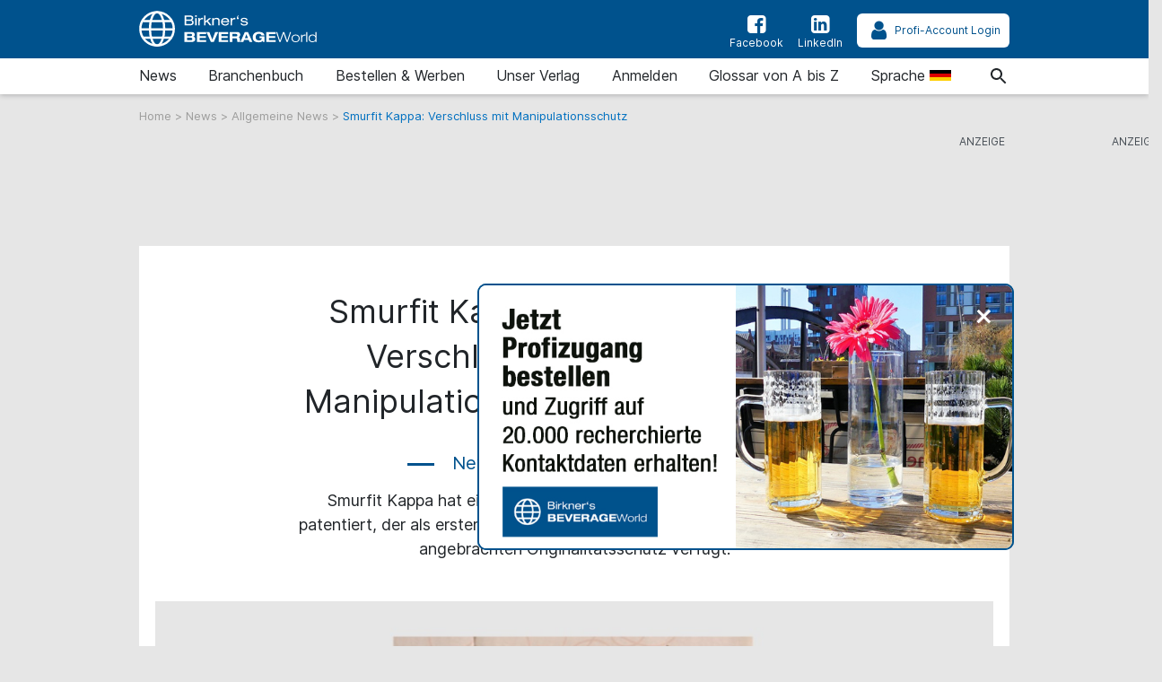

--- FILE ---
content_type: text/html; charset=UTF-8
request_url: https://www.beverage-world.com/de/newsdetail/smurfit-kappa-verschluss-mit-manipulationsschutz
body_size: 13508
content:
<!doctype html>
<html lang="de">

    <head>

        
    <title>Smurfit Kappa bringt den ersten Verschluss mit integriertem Manipulationsschutz auf den Markt - beverage-world.com</title>

<meta charset="utf-8">

<meta name="csrf-token" content="018gzG6lnksIEKQ08jJXd5g1qKhS5z7oYpnLhOa1">

<meta name="author" content="heise &amp; dumrath medien-Redaktion: service@beverage-world.com">

<meta name="publisher" content="heise &amp; dumrath medien gmbh &amp; co. kg: beverage-world.com">

<meta name="viewport" content="width=device-width, initial-scale=1, shrink-to-fit=no">

<meta http-equiv="X-UA-Compatible" content="IE=edge">

<meta name="description" content="Smurfit Kappa hat einen neuen Vitop® Uno-Verschluss patentiert, der als erster Verschluss auf dem Bag-in-Box-Markt über einen angebrachten Originalitätsschutz verfügt.">

<meta name="robots" content="index,follow"> 

<link rel="alternate" type="application/rss+xml" title="RSS-Feed: beverage-world.com" href="https://www.beverage-world.com/de/feed/rss">

<link rel="alternate" hreflang="de" href="https://www.beverage-world.com/de/newsdetail/smurfit-kappa-verschluss-mit-manipulationsschutz" title="Alternate de">

<link rel="alternate" hreflang="en" href="https://www.beverage-world.com/en/newsdetail/smurfit-kappa-tap-with-attached-tamper-protection" title="Alternate en">

<link rel="alternate" hreflang="x-default" href="https://www.beverage-world.com/de/newsdetail/smurfit-kappa-verschluss-mit-manipulationsschutz"  title="Alternate x-default">

<link rel="canonical" href="https://www.beverage-world.com/de/newsdetail/smurfit-kappa-verschluss-mit-manipulationsschutz">

<meta name="keywords" content="Verschluss, Hahn, Zapfhahn, Getränke, Bag-in-Box, Manipulationsschutz">

<meta name="theme-color" content="#ff0000">

<meta name="imagetoolbar" content="no">

<meta name="copyright" content="heise &amp; dumrath medien gmbh &amp; co. kg 2004-2026 . All rights reserved.">

<meta name="date" content="2026-01-29T01:29:19+01:00">

<meta name="revisit-after" content="7 days">

<meta name="geo.position" content="">

<meta name="geo.region" content="DE-HH">

<meta name="geo.placename" content="Hamburg">

<meta name="ICBM" content="">

<meta property="fb:app_id" content="106822700865738">

<meta name="facebook-domain-verification" content="v82gbxvzsy9jeo6u4g1s2unnuqd4o8">

<meta name="twitter:site" content="">

<meta name="twitter:card" content="summary_large_image">

<meta name="apple-mobile-web-app-title" content="beverage-world.com">

<meta name="application-name" content="beverage-world.com">

<meta name="msapplication-config" content="/browserconfig.xml">

<meta name="msapplication-starturl" content="https://www.beverage-world.com">

<meta name="msapplication-tooltip" content="beverage-world.com">

<meta name="msapplication-square70x70logo" content="https://www.beverage-world.com/img/bw/acme-tile-small_70x70.png">

<meta name="msapplication-square150x150logo" content="https://www.beverage-world.com/img/bw/acme-tile-medium_150x150.png">

<meta name="msapplication-wide310x150logo" content="https://www.beverage-world.com/img/bw/acme-tile-wide_310x150.png">

<meta name="msapplication-square310x310logo" content="https://www.beverage-world.com/img/bw/acme-tile-large_310x310.png">

<link rel="icon" type="image/png" href="https://www.beverage-world.com/img/bw/favicon-16x16.png" sizes="16x16">

<link rel="icon" type="image/png" href="https://www.beverage-world.com/img/bw/favicon-32x32.png" sizes="32x32">

<link rel="icon" type="image/png" href="https://www.beverage-world.com/img/bw/favicon-48x48.png" sizes="48x48">

<link rel="icon" type="image/png" href="https://www.beverage-world.com/img/bw/favicon-64x64.png" sizes="64x64">

<link rel="shortcut icon" type="image/png" href="https://www.beverage-world.com/img/bw/favicon-64x64.png" sizes="64x64">

<link rel="apple-touch-icon-precomposed" href="https://www.beverage-world.com/img/bw/apple-touch-icon-158x158-precomposed.png" sizes="158x158">

<link rel="apple-touch-icon-precomposed" href="https://www.beverage-world.com/img/bw/apple-touch-icon-152x152-precomposed.png" sizes="152x152">

<link rel="apple-touch-icon-precomposed" href="https://www.beverage-world.com/img/bw/apple-touch-icon-120x120-precomposed.png" sizes="120x120">

<link rel="apple-touch-icon-precomposed" href="https://www.beverage-world.com/img/bw/apple-touch-icon-precomposed.png">

    <meta property="og:title" content="Smurfit Kappa bringt den ersten Verschluss mit integriertem Manipulationsschutz auf den Markt">
    <meta property="og:type" content="news">
    <meta property="og:url" content="https://www.beverage-world.com/de/newsdetail/smurfit-kappa-verschluss-mit-manipulationsschutz">
    <meta property="og:image" content="https://grafik.beverage-world.com/beverage-world/c2d7/c2d7fc40c1e35532b201343ebb31a76at_smurfit_kappa_bringt_den_ersten_verschluss_mit_970x360.jpg">
    <meta property="og:description" content="Smurfit Kappa hat einen neuen Vitop® Uno-Verschluss patentiert, der als erster Verschluss auf dem Bag-in-Box-Markt über einen angebrachten Originalitätsschutz verfügt.">
    <meta property="internal-id" content="1489">

    <meta name="twitter:title" content="Smurfit Kappa bringt den ersten Verschluss mit integriertem Manipulationsschutz auf den Markt - beverage-world.com">
    <meta name="twitter:description" content="Smurfit Kappa hat einen neuen Vitop® Uno-Verschluss patentiert, der als erster Verschluss auf dem Bag-in-Box-Markt über einen angebrachten Originalitätsschutz verfügt.">
    <meta name="twitter:image" content="https://grafik.beverage-world.com/beverage-world/c2d7/c2d7fc40c1e35532b201343ebb31a76at_smurfit_kappa_bringt_den_ersten_verschluss_mit_970x360.jpg">
    <meta name="twitter:image:alt" content="Smurfit Kappa bringt den ersten Verschluss mit integriertem Manipulationsschutz auf den Markt">


        <!-- Styles - custom_[MAG].css includes bootstrap 4.3.1 styles -->
<!--
<link href="{ { asset('css/fontawesome-5.9.0.all.css?t=' . config('app.version')) }}" rel="stylesheet">
<link href="{ { asset('css/jquery-ui.custom.min.css?t=' . config('app.version')) }}" rel="stylesheet">
-->

<link href="https://www.beverage-world.com/css/bw.css?t=1.0.01" rel="stylesheet" media="screen, print">
<link href="https://www.beverage-world.com/css/print.css?t=1.0.01" rel="stylesheet" media="print">

        
        <script>
    !function () { var e = function () { var e, t = "__tcfapiLocator", a = [], n = window; for (; n;) { try { if (n.frames[t]) { e = n; break } } catch (e) { } if (n === window.top) break; n = n.parent } e || (!function e() { var a = n.document, r = !!n.frames[t]; if (!r) if (a.body) { var i = a.createElement("iframe"); i.style.cssText = "display:none", i.name = t, a.body.appendChild(i) } else setTimeout(e, 5); return !r }(), n.__tcfapi = function () { for (var e, t = arguments.length, n = new Array(t), r = 0; r < t; r++)n[r] = arguments[r]; if (!n.length) return a; if ("setGdprApplies" === n[0]) n.length > 3 && 2 === parseInt(n[1], 10) && "boolean" == typeof n[3] && (e = n[3], "function" == typeof n[2] && n[2]("set", !0)); else if ("ping" === n[0]) { var i = { gdprApplies: e, cmpLoaded: !1, cmpStatus: "stub" }; "function" == typeof n[2] && n[2](i) } else a.push(n) }, n.addEventListener("message", (function (e) { var t = "string" == typeof e.data, a = {}; try { a = t ? JSON.parse(e.data) : e.data } catch (e) { } var n = a.__tcfapiCall; n && window.__tcfapi(n.command, n.version, (function (a, r) { var i = { __tcfapiReturn: { returnValue: a, success: r, callId: n.callId } }; t && (i = JSON.stringify(i)), e.source.postMessage(i, "*") }), n.parameter) }), !1)) }; "undefined" != typeof module ? module.exports = e : e() }();
</script>
<script src="https://ccm.beverage-world.com/ccm19/public/ccm19.js?apiKey=0bca3e03e6b0918d6c0fbee2f540fc6b156cb6d5410dedae&amp;domain=a1cdcce&amp;lang=de_DE" referrerpolicy="origin"></script>
<script>
    var Ads_BA_ADIDsite = "beverage-world.com";
    var Ads_BA_ADIDsection = "rotation";
    var Ads_BA_keyword = "";
</script>
<script src="https://storage.googleapis.com/ba_utils/bewo.js"></script>
<script src="https://securepubads.g.doubleclick.net/tag/js/gpt.js" async></script>

    </head>

    <body class="article">

        <div class="hm__page__layer"></div>

<div id="autocompleteNewsResults697aa9dfb41b0" class="hm__quicklinks__wrapper">
</div>

<div class="header__mobile bg-primary">
    <a class="navbar-brand"
       href="https://www.beverage-world.com/de"
       title="Verlinkung zur Startseite"
    >
        <img src="https://www.beverage-world.com/img/bw/logo-white.svg"
             alt="Logo beverage-world.com"
             title="Logo beverage-world.com"
             class="logo"
        >
    </a>
</div>

<div id="hm__searchwrapper--top">
    <form id="searchForm" method="post" action="https://www.beverage-world.com/de/suche">
        <input type="hidden" id="search_offset" name="search_offset" value="0">
        <div class="inner-form">
            <div class="searchinput__wrapper">
                <input type="search" class="search__icon stm-autocomplete-search" placeholder="Suche"
                       id="search_keyword"
                       name="search_keyword"
                       value=""
                       autocomplete="off"
                       data-url="https://www.beverage-world.com/api/de/ajax/news/autocomplete"
                       data-uniqueId="697aa9dfb41b0"
                >
            </div>
        </div>
    </form>
</div>

<header class="header header__branding bg-primary">
    <nav class="navbar navbar-first navbar-expand-lg2 bg-primary">
        <div class="navbar-group-left">
            <a class="navbar-brand"
               href="https://www.beverage-world.com/de"
               title="Verlinkung zur Startseite"
            >
                <img src="https://www.beverage-world.com/img/bw/logo-white.svg"
                     alt="Logo beverage-world.com"
                     title="Logo beverage-world.com"
                     class="logo"
                >
            </a>
        </div>
        <div class="navbar-group-right">
            <div class="icon__wrapper">

                                <a class="icon__link"
                   href="https://www.facebook.com/BirknerBeverage"
                   title="Facebook-Auftritt von beverage-world.com"
                   target="_blank"
                   rel="nofollow noopener"
                >
                    <span>
                        <i class="icon icon-facebook-squared"></i>Facebook
                    </span>
                </a>
                
                                    <a class="icon__link"
                       href="https://www.linkedin.com/company/69004192"
                       title="LinkedIn-Auftritt von beverage-world.com"
                       target="_blank"
                       rel="nofollow noopener"
                    >
                <span>
                    <i class="icon icon-linkedin-squared"></i>LinkedIn
                </span>
                    </a>
                
                <a class="icon__link icon__link--profilogin"
                   id="ProfiAccountUrl"
                   title="Profi-Account Login"
                   rel="nofollow noopener"
                   data-url="https://www.beverage-world.com/profilogout"
                   href="#profiLogin"
                >
                    <span id="ProfiAccountButton" data-url="https://www.beverage-world.com/profiaccountbutton"></span>
                </a>

            </div>
        </div>
    </nav>
</header>

<header class="header header__nav--categories" id="sticky__header">
    <nav class="navbar navbar-collapse navbar-second navbar-expand-lg2" id="navbarsHmTop">
        <div id="logo__mini" class="">
            <a class=""
               href="https://www.beverage-world.com/de"
               title="Verlinkung zur Startseite"
            >
                <i class="icon home__icon--svg--red"></i>
            </a>
        </div>


        <ul class="navbar-nav mr-auto">

            
                <li class="nav-item dropdown">
                                        <a class="nav-link"
                       href="https://www.beverage-world.com/de/news"
                       id="news"
                       title="Zur Seite: News "
                    >
                                                                        News
                                            </a>
                                            <a href="#"
                           class="dropdown-toggle"
                           data-toggle="dropdown"
                           role="button"
                           aria-haspopup="true"
                           aria-expanded="false"
                           title="toggle dropdown"
                           rel="nofollow"
                        >
                            <span class="caret"></span>
                        </a>
                        <div class="dropdown-menu">
                                                                                                <a class="dropdown-item"
                                       href="https://www.beverage-world.com/de/news/allgemeine-news"
                                       title="Zur Seite: Allgemeine News"
                                    >Allgemeine News</a>
                                                                                                                                <a class="dropdown-item"
                                       href="https://www.beverage-world.com/de/news/job-news"
                                       title="Zur Seite: Job-News"
                                    >Job-News</a>
                                                                                                                                <a class="dropdown-item"
                                       href="https://www.beverage-world.com/de/news/ratgeber-texte"
                                       title="Zur Seite: Ratgeber-Texte"
                                    >Ratgeber-Texte</a>
                                                                                                                                <a class="dropdown-item"
                                       href="https://www.beverage-world.com/de/news/messe-news"
                                       title="Zur Seite: Messe-News"
                                    >Messe-News</a>
                                                                                                                                <a class="dropdown-item"
                                       href="https://www.beverage-world.com/de/news/news-blog"
                                       title="Zur Seite: News-Blog"
                                    >News-Blog</a>
                                                                                                                                <a class="dropdown-item"
                                       href="https://www.beverage-world.com/de/news/birkner-produkte"
                                       title="Zur Seite: Birkner Produkte"
                                    >Birkner Produkte</a>
                                                                                    </div>
                                    </li>

            
                <li class="nav-item dropdown">
                                        <a class="nav-link"
                       href="https://www.beverage-world.com/de/branchenbuch"
                       id="branchenbuch"
                       title="Zur Seite: Branchenbuch "
                    >
                                                                        Branchenbuch
                                            </a>
                                            <a href="#"
                           class="dropdown-toggle"
                           data-toggle="dropdown"
                           role="button"
                           aria-haspopup="true"
                           aria-expanded="false"
                           title="toggle dropdown"
                           rel="nofollow"
                        >
                            <span class="caret"></span>
                        </a>
                        <div class="dropdown-menu">
                                                                                                <a class="dropdown-item"
                                       href="https://www.beverage-world.com/de/branchenbuch/firmen-datenbank"
                                       title="Zur Seite: Firmen-Datenbank"
                                    >Firmen-Datenbank</a>
                                                                                                                                <a class="dropdown-item"
                                       href="https://www.beverage-world.com/de/branchenbuch/zulieferersuche"
                                       title="Zur Seite: Zulieferersuche"
                                    >Zulieferersuche</a>
                                                                                                                                <a class="dropdown-item"
                                       href="https://www.beverage-world.com/de/branchenbuch/regionale-suche"
                                       title="Zur Seite: Regionale Suche"
                                    >Regionale Suche</a>
                                                                                                                                <a class="dropdown-item"
                                       href="https://www.beverage-world.com/de/branchenbuch/nutzungsbedingungen"
                                       title="Zur Seite: Nutzungsbedingungen"
                                    >Nutzungsbedingungen</a>
                                                                                                                                <a class="dropdown-item"
                                       href="https://www.beverage-world.com/de/branchenbuch/kostenfreier-eintrag"
                                       title="Zur Seite: Kostenfreier Eintrag"
                                    >Kostenfreier Eintrag</a>
                                                                                    </div>
                                    </li>

            
                <li class="nav-item dropdown">
                                        <a class="nav-link"
                       href="https://www.beverage-world.com/de/bestellen-und-werben"
                       id="bestellen-und-werben"
                       title="Zur Seite: Bestellen &amp; Werben "
                    >
                                                                        Bestellen &amp; Werben
                                            </a>
                                            <a href="#"
                           class="dropdown-toggle"
                           data-toggle="dropdown"
                           role="button"
                           aria-haspopup="true"
                           aria-expanded="false"
                           title="toggle dropdown"
                           rel="nofollow"
                        >
                            <span class="caret"></span>
                        </a>
                        <div class="dropdown-menu">
                                                                                                <a class="dropdown-item"
                                       href="https://www.beverage-world.com/de/bestellen-und-werben/bestellung-produkte"
                                       title="Zur Seite: Bestellung Produkte"
                                    >Bestellung Produkte</a>
                                                                                                                                <a class="dropdown-item"
                                       href="https://www.beverage-world.com/de/bestellen-und-werben/werben-auf-beverage-worldcom"
                                       title="Zur Seite: Werben auf beverage-world.com"
                                    >Werben auf beverage-world.com</a>
                                                                                                                                <a class="dropdown-item"
                                       href="https://www.beverage-world.com/de/bestellen-und-werben/bestellung-eines-ratgeber-textes"
                                       title="Zur Seite: Bestellung eines Ratgeber-Textes"
                                    >Bestellung eines Ratgeber-Textes</a>
                                                                                    </div>
                                    </li>

            
                <li class="nav-item dropdown">
                                        <a class="nav-link"
                       href="https://www.beverage-world.com/de/unser-verlag"
                       id="unser-verlag"
                       title="Zur Seite: Unser Verlag "
                    >
                                                                        Unser Verlag
                                            </a>
                                    </li>

            
                <li class="nav-item dropdown">
                                        <a class="nav-link"
                       href="https://www.beverage-world.com/de/anmelden"
                       id="anmelden"
                       title="Zur Seite: Anmelden "
                    >
                                                                        Anmelden
                                            </a>
                                    </li>

            
                <li class="nav-item dropdown">
                                        <a class="nav-link"
                       href="https://www.beverage-world.com/de/glossar-von-a-bis-z"
                       id="glossar-von-a-bis-z"
                       title="Zur Seite: Glossar von A bis Z "
                    >
                                                                        Glossar von A bis Z
                                            </a>
                                    </li>

            
            <li class="nav-item dropdown">
                <div class="nav-link">
                    <span>
                        Sprache
                        <img src="https://www.beverage-world.com/img/de.svg"
                             alt="de"
                             title="de"
                             class="language"
                        >
                    </span>
                </div>
                <a href="#"
                   class="dropdown-toggle"
                   data-toggle="dropdown"
                   role="button"
                   aria-haspopup="true"
                   aria-expanded="false"
                   title="toggle dropdown"
                   rel="nofollow"
                >
                    <span class="caret"></span>
                </a>
                <div class="dropdown-menu">
                                            <a class="dropdown-item"
                           href="https://www.beverage-world.com/de/newsdetail/smurfit-kappa-verschluss-mit-manipulationsschutz"
                           title="Sprache: Deutsch"
                        >
                            Deutsch
                            <img src="https://www.beverage-world.com/img/de.svg"
                                 alt="Sprache: Deutsch"
                                 title="Sprache: Deutsch"
                                 class="language"
                            >
                        </a>
                                            <a class="dropdown-item"
                           href="https://www.beverage-world.com/en/newsdetail/smurfit-kappa-tap-with-attached-tamper-protection"
                           title="Sprache: English"
                        >
                            English
                            <img src="https://www.beverage-world.com/img/en.svg"
                                 alt="Sprache: English"
                                 title="Sprache: English"
                                 class="language"
                            >
                        </a>
                                    </div>
            </li>

            <li class="nav-item"></li>

        </ul>
    </nav>


    <div class="mobile-navigation navbar-toggler">
        <a class="nav-button home"
           href="https://www.beverage-world.com/de"
           title="Verlinkung zur Startseite"
           rel="nofollow"
        >
            <span><i class="icon icon-home"></i>Home</span>
        </a>
        <a class="nav-button search__icon search"
           href="#"
           title="Suche"
           rel="nofollow"
        >
            <span><i class="icon icon-search"></i>Suche</span>
        </a>
        <a class="nav-button"
           title="Profi-Account Login"
           data-toggle="modal"
           href="#profiLogin"
           rel="nofollow noopener"
        >
            <span>
                <i class="icon icon-user"></i>Login
            </span>
        </a>
        <button class="nav-button rubriken"
                type="button"
                data-toggle="collapse"
                data-target="#navbarsHmTop"
                aria-controls="navbarsHmTop"
                aria-expanded="false"
                aria-label="Toggle navigation">
            <span><i class="icon icon-menu"></i>Rubriken</span>
        </button>
    </div>

</header>

<div class="modal fade" id="profiLogin" tabindex="-1" role="dialog" aria-labelledby="profiLogin" aria-hidden="true">
    <div class="modal-dialog modal-dialog-centered" role="document">
        <div class="modal-content">
            <div class="modal-header">
                <div class="modal-title" id="profiLoginLabel"></div>
                <button type="button" class="close" data-dismiss="modal" aria-label="Close">
                    <span aria-hidden="true">&times;</span>
                </button>
            </div>
            <div class="modal-body">
                <div>
    <div class="login-elements"
         data-url="https://www.beverage-world.com/api/ajax/profilogin/getloginformcontrols"
         data-initialized="false"
         id="loginElements697aa9dfb5060"
    >
    </div>
    <span class="fa fa-spinner fa-spin text-dark login-spinner"
    ></span>
</div>
            </div>
        </div>
    </div>
</div>





    <div class="breadcrumb__wrapper">
        <a class="breadcrumb__link"
           href="https://www.beverage-world.com/de"
           title="Verlinkung zur Startseite"
        >
            Home
        </a> >
                                <a class="breadcrumb__link"
               href="https://www.beverage-world.com/de/news"
               title="Zur Seite 'News'"
            > News </a> >
                                            <a class="breadcrumb__link"
               href="https://www.beverage-world.com/de/news/allgemeine-news"
               title="Zur Seite 'Allgemeine News'"
            > Allgemeine News </a> >
                                                <span class="breadcrumb__active">Smurfit Kappa: Verschluss mit Manipulationsschutz</span>
                        </div>


        <div class="modal" style="z-index:2000;" id="alertContainer" tabindex="-1" role="dialog" aria-labelledby="alertContainerTitle" aria-hidden="true">
    <div class="modal-dialog modal-dialog-centered modal-lg" role="document">
        <div class="modal-content">
            <div class="modal-header">
                <p class="modal-title" id="alertContainerTitle"></p>
                <button type="button" class="close" data-dismiss="modal" aria-label="Close">
                    <span aria-hidden="true">&times;</span>
                </button>
            </div>
            <div class="modal-body" id="alertContainerMessage"></div>
            <div class="modal-footer">
                <button type="button" class="btn btn-secondary" data-dismiss="modal">Schließen</button>
            </div>
        </div>
    </div>
</div>

        <div class="ad__billboard--wrapper"
     id="697aa9dfb50ba"
>
    <div class="ad__marker_de">&nbsp;</div>

    <div id='Ads_BA_BS' class="ad__position_relative">
        <script>Ads_BA_AD('BS');</script>
    </div>

</div>

<div class="ad__wallpaper--wrapper">
    <div class="ad__wallpaper--wrapper--inner">
        <div class="ad__marker">&nbsp;</div>
        <div class="ad__wallpaper--top">&nbsp;</div>
        <div class="ad__wallpaper--right">&nbsp;</div>
    </div>
</div>

<div class="ad__skyscraper--wrapper">
    <div class="ad__marker_de">&nbsp;</div>

    <div class="ad__ba_skyscraper" id="skyscraper">
        <div id='Ads_BA_SKY'>
            <script>Ads_BA_AD('SKY');</script>
        </div>
    </div>

</div>


        <div class="page__wrapper">
            <div class="page">

                <main class="main">

                            <div class="requestFlyingbox"></div>

    

    
    <article>
        <div class="row">
                                    <header class="article__header">
                <h1 class="article__hl__1">Smurfit Kappa bringt den ersten Verschluss mit integriertem Manipulationsschutz auf den Markt</h1>
                <h2 class="article__category">
                    <span class="article__category--main">
                        <a href="https://www.beverage-world.com/de/news"
                           title="Zur Seite '/de/News'"
                        >
                            News
                        </a>
                    </span>
                    <span class="article__category--sub">
                        <a href="https://www.beverage-world.com/de/news/allgemeine-news"
                           title="Zur Seite '/de/Allgemeine News'"
                        >
                            Allgemeine News
                        </a>
                    </span>
                </h2>
                <div class="article__intro"><p>Smurfit Kappa hat einen neuen innovativen Vitop® Uno-Verschluss patentiert, der als erster Verschluss auf dem Bag-in-Box-Markt über einen angebrachten Originalitätsschutz verfügt.</p></div>
            </header>
            <figure class="article__pic article__pic--main">
                <picture class="img-fluid">
                                    <source media="(min-width: 576px)" srcset="https://grafik.beverage-world.com/beverage-world/c2d7/c2d7fc40c1e35532b201343ebb31a76at_smurfit_kappa_bringt_den_ersten_verschluss_mit_970x360.jpg">
                    <source media="(max-width: 575px)" srcset="https://grafik.beverage-world.com/beverage-world/cc7c/cc7c3a0b063e4352f507c7bd608f3ec2o_smurfit_kappa_bringt_den_ersten_verschluss_mit_575x411.jpg">
                    <source media="(max-width: 300px)" srcset="https://grafik.beverage-world.com/beverage-world/cc7c/cc7c3a0b063e4352f507c7bd608f3ec2o_smurfit_kappa_bringt_den_ersten_verschluss_mit_300x214.jpg">
                    <img class="img-fluid"
                         src="https://grafik.beverage-world.com/beverage-world/c2d7/c2d7fc40c1e35532b201343ebb31a76at_smurfit_kappa_bringt_den_ersten_verschluss_mit_970x360.jpg"
                         alt="Smurfit Kappa bringt den ersten Verschluss mit integriertem Manipulationsschutz auf den Markt"
                         title="Smurfit Kappa bringt den ersten Verschluss mit integriertem Manipulationsschutz auf den Markt"
                    >
                                </picture>
                <figcaption class="article__pic__caption">© Smurfit Kappa Group</figcaption>
            </figure>
        </div>

        <div class="row">
            <div class="col-lg-8">

                <div class="content">

                    <div class="row news__meta">
    <div class="col-6">

        <div class="news__date">10.03.2023</div>

    </div>
    <div class="col-6 sharing">

        <div class="sharing__wrapper">

            <div class="sharing-buttons">
                    <a href="https://www.facebook.com/sharer.php?u=https%3A%2F%2Fwww.beverage-world.com%2Fde%2Fnewsdetail%2Fsmurfit-kappa-verschluss-mit-manipulationsschutz" rel="nofollow noopener" target="_blank" class="sharing-facebook" title="Teilen via facebook">
                        <i class="icon icon-facebook-squared"></i>
                    </a>
                    <a href="mailto:?subject=Smurfit%20Kappa%20bringt%20den%20ersten%20Verschluss%20mit%20integriertem%20Manipulationsschutz%20auf%20den%20Markt%20-%20Empfehlung%20vom%20beverage-world.com&body=https%3A%2F%2Fwww.beverage-world.com%2Fde%2Fnewsdetail%2Fsmurfit-kappa-verschluss-mit-manipulationsschutz%0D%0A%0D%0AViele%20Grüße%0D%0ADas%20Team%20vom%20beverage-world.com" rel="nofollow" class="sharing-mail" title="Per E-Mail empfehlen!">
                        <i class="icon icon-mail"></i>
                    </a>
            </div>

        </div>

    </div>
</div>

                                            <div class="cite small mb-2">
    <i>Quelle:&nbsp;
            <a title="Firmennews"
           href="https://www.smurfitkappa.com/newsroom/2023/vitop-uno-launch"
           rel="nofollow"
           target="_blank"
        >
    
            Firmennews
    
            </a>
    
    </i>
</div>

                    
                    
                        
                            
                                                                    <div class="frontend-component-text">
    <p>Der neue Verschluss erfüllt die Anforderungen der kommenden Einweg-Kunststoffrichtlinie, da der Verbraucher den Originalitätsschutz nicht entfernen muss. Stattdessen wird er bei der ersten Verwendung des Produkts deaktiviert und bleibt ein integraler Bestandteil des Hahns, ohne die weitere Verwendung des Bag-in-Box®-Produkts zu beeinträchtigen. </p>
<p>Diese innovative Lösung schließt die Möglichkeit aus, dass der Kunststoff des Originalitätsschutzes in die Umwelt gelangt, wie es bei abnehmbaren Originalitätssicherungen der Fall sein kann. Nach dem Gebrauch kann der Verbraucher die Box mit dem Verschluss einfach vom Beutel trennen und sie gemäß den Recyclingvorschriften seines Landes der Wiederverwertung zuführen.</p>
<p>"Wir haben diesen Verschluss mit der Aussicht auf eine vollständige Umstellung auf Monomaterial so entwickelt, dass er sich für das Recycling in den bestehenden flexiblen Polyethylenstrom eignet", so Didier Pontcharraud, CEO von Vitop. </p>
<p>Die Recyclingfähigkeit von Bag-in-Box® ist heutzutage eine der häufigsten Anfragen unserer Kunden", fügte Thierry Minaud, CEO von Smurfit Kappa Bag-in-Box, hinzu. "Unser Ziel ist es, in naher Zukunft die nachhaltigsten Lösungen anzubieten, die in großem Umfang in verschiedenen Ländern recycelt werden können."</p>
<p>Im vergangenen Jahr haben Tests mit dem Vitop® Uno in Frankreich, Spanien und Schweden gezeigt, dass die Bequemlichkeit des neuen Zapfhahns gleich bleibt und dass sich der Umweltaspekt der Verpackung positiv auf die Kaufabsichten der Verbraucher auswirkt. Der Wasserhahn ist in Europa, den USA und einer Reihe anderer Länder patentiert.</p>
<p>Nach der Einweg-Kunststoffrichtlinie, die 2024 in Kraft tritt, dürfen nur noch Einweg-Getränkeverpackungen aus Kunststoff bis zu einem Volumen von 3 Litern auf den Markt gebracht werden, wenn ihre Verschlüsse und Deckel angebracht bleiben. </p>
<p>Vitop ist der führende Anbieter von Bag-in-Box®-Verschlusslösungen mit weltweit über 6 Milliarden verkauften Verschlüssen. Die industrielle Produktion des Vitop® Uno ist für die zweite Hälfte dieses Jahres geplant.</p>
</div>
                                
                            
                        
                            
                        
                            
                        
                                    </div>

            </div>

            <!-- Seitenspalte -->

            <div class="col-lg-4">

                                    <div class="side__content">
                        
                            
                        
                            
                                    <header class="header_h1">
        <h3 class="section__hl">Das könnte Sie auch interessieren</h3>
        <hr class="section__hl--line">
    </header>
    <div class="card-deck teaser-cards">

            
            <article class="card news__first">
        <a class="card-link"
           href="https://www.beverage-world.com/de/newsdetail/alpla-erzielt-52-milliarden-euro-umsatz"
           title="Zur News 'Stabiles Geschäftsjahr 2025: ALPLA erzielt 5,2 Milliarden Euro Umsatz'"
        >
            <div class="card-img-outer">
                <div class="card-img-inner">
                                            <img class="card-img-top lazyload"
                             data-src="https://grafik.beverage-world.com/beverage-world/31ca/31ca2e3f5101735daa3117cc35c6fa08o_verpackungs_und_recyclingspezialist_alpla_blickt_300x214.jpg"
                             src="https://www.beverage-world.com/img/placeholder.png"
                             alt="Verpackungs- und Recyclingspezialist ALPLA blickt auf ein erfolgreiches Geschäftsjahr 2025 in Nord- und Südamerika zurück."
                             title="Verpackungs- und Recyclingspezialist ALPLA blickt auf ein erfolgreiches Geschäftsjahr 2025 in Nord- und Südamerika zurück."
                        >
                                    </div>
            </div>
            <div class="card-body">
                <div class="card-category with-new-marker" data-created-at="2026-01-28 10:00:00" data-marked-as-new="false" data-marker-prepend="false" data-marker-container="span">
                    <span class="main-category">Allgemeine News</span>
                                                        </div>
                <h2 class="card-text">Stabiles Geschäftsjahr 2025: ALPLA erzielt 5,2 Milliarden Euro Umsatz</h2>
                <p class="card-text--teaser d-none d-sm-block">Die ALPLA Group beliefert internationale Konsumgütermarken und lokale Kunden mit sicheren, leistbaren und nachhaltigen Verpackungslösungen aus Kunststoff.</p>
            </div>

        </a>
    </article>

            
                
                <article class="card news__first">
        <a class="card-link"
           href="https://www.beverage-world.com/de/newsdetail/usa-pa-21-locks-brewing-company-schließt"
           title="Zur News 'USA, PA: 21 Locks Brewing Company schließt nach weniger als einem Jahr'"
        >
            <div class="card-img-outer">
                <div class="card-img-inner">
                                            <img class="card-img-top lazyload"
                             data-src="https://grafik.beverage-world.com/beverage-world/157f/157f77f5f08ab367d6aa0f96cedd6e96o_emalt_logo_300x214.jpg"
                             src="https://www.beverage-world.com/img/placeholder.png"
                             alt="E-malt Logo"
                             title="E-malt Logo"
                        >
                                    </div>
            </div>
            <div class="card-body">
                <div class="card-category with-new-marker" data-created-at="2026-01-27 10:00:00" data-marked-as-new="false" data-marker-prepend="false" data-marker-container="span">
                    <span class="main-category">Allgemeine News</span>
                                                        </div>
                <h2 class="card-text">USA, PA: 21 Locks Brewing Company schließt nach weniger als einem Jahr</h2>
                <p class="card-text--teaser d-none d-sm-block">21 Locks war in einem 15.000 Quadratfuß großen Gebäude in Morrisville, PA, untergebracht und bot neben seinem eigenen Craft Beer auch hausgerösteten Kaffee und Pizza an.</p>
            </div>

        </a>
    </article>
                </div>

<div class="article__ad__wrapper">
    <div class="article__ad__wrapper"
     id="697aa9df9f5e1"
>
    <div class="ad__marker_de">&nbsp;</div>

    <div id='Ads_BA_CAD3' class="ad__centered">
        <script>Ads_BA_AD('CAD3');</script>
    </div>

</div>
</div>

    <div class="card-deck teaser-cards">

        
        <article class="card news__first">
        <a class="card-link"
           href="https://www.beverage-world.com/de/newsdetail/rückverfolgbare-analyse-alkoholischer-fertiggetränke"
           title="Zur News 'Vollständig rückverfolgbare Analyse alkoholischer Fertiggetränke (RTD)'"
        >
            <div class="card-img-outer">
                <div class="card-img-inner">
                                            <img class="card-img-top lazyload"
                             data-src="https://grafik.beverage-world.com/beverage-world/1b75/1b752ec6b5bde6c9ed82b5f4e463959fo_packaged_rtd_measurement_system_300x214.jpg"
                             src="https://www.beverage-world.com/img/placeholder.png"
                             alt="Packaged RTD Measurement System"
                             title="Packaged RTD Measurement System"
                        >
                                    </div>
            </div>
            <div class="card-body">
                <div class="card-category with-new-marker" data-created-at="2026-01-26 11:32:00" data-marked-as-new="false" data-marker-prepend="false" data-marker-container="span">
                    <span class="main-category">Allgemeine News</span>
                                                        </div>
                <h2 class="card-text">Vollständig rückverfolgbare Analyse alkoholischer Fertiggetränke (RTD)</h2>
                <p class="card-text--teaser d-none d-sm-block">Das Packaged RTD Measurement System bietet die zuverlässigste Lösung zur Analyse alkoholischer RTDs sowie von Softdrinks und einer Vielzahl weiterer Produkte.</p>
            </div>

        </a>
    </article>

        
            
            <article class="card news__first">
        <a class="card-link"
           href="https://www.beverage-world.com/de/newsdetail/usa-mi-motor-city-brewing-works-schließt"
           title="Zur News 'USA, MI: Motor City Brewing Works schließt nach 31 Jahren'"
        >
            <div class="card-img-outer">
                <div class="card-img-inner">
                                            <img class="card-img-top lazyload"
                             data-src="https://grafik.beverage-world.com/beverage-world/8d41/8d418b37337adbb6b17859ca8738186ao_emalt_logo_300x214.jpg"
                             src="https://www.beverage-world.com/img/placeholder.png"
                             alt="E-malt Logo"
                             title="E-malt Logo"
                        >
                                    </div>
            </div>
            <div class="card-body">
                <div class="card-category with-new-marker" data-created-at="2026-01-24 10:00:00" data-marked-as-new="false" data-marker-prepend="false" data-marker-container="span">
                    <span class="main-category">Allgemeine News</span>
                                                        </div>
                <h2 class="card-text">USA, MI: Motor City Brewing Works schließt nach 31 Jahren</h2>
                <p class="card-text--teaser d-none d-sm-block">Die Brauerei gibt an, dass sie seit ihrer Errichtung mit dem Detroit-Thermalsystem betrieben wurde, dessen Abschnitt jedoch Ende 2025 stillgelegt wurde.</p>
            </div>

        </a>
    </article>
        
    </div>

                            
                        
                            
                                    <!-- Section Topnews -->
        <section class="section section--toparticle">
            <header class="section__header--toparticle">
                <h2 class="section__hl">Ausgewählte Topnews aus der Getränkeindustrie</h2>
                <hr class="section__hl--line">
            </header>

                <!-- Top-News 2-spaltig Equalheight Cards-->
                <div class="card-deck teaser-cards">

                    
                        
                                                <article class="card teaser__top-article">
        <a class="card-link"
           href="https://www.beverage-world.com/de/newsdetail/gold-bundle"
           title="Gold-Bundle - das Marketing All-inclusive-Paket für die Getränkeindustrie"
        >
            <div class="teaser__top-article__figure">
                                    <img class="teaser__top-article__img lazyload"
                         data-src="https://grafik.beverage-world.com/beverage-world/3695/3695d65185be75edcf92ec035748b0b6o_ein_hoch_auf_das_goldbundle_marketing_fuer_die_300x214.jpg"
                         src="https://www.beverage-world.com/img/placeholder.png"
                         alt="Ein Hoch auf das Gold-Bundle - Marketing für die Getränkeindustrie"
                         title="Ein Hoch auf das Gold-Bundle - Marketing für die Getränkeindustrie"
                    >
                                <div class="teaser__top-article__wrapper">
                    <div class="teaser__top-article__number">1</div>
                    <div class="teaser__top-article__category">Birkner Produkte</div>
                </div>
            </div>
            <div class="card-body">
                <h2 class="card-text">Gold-Bundle - das Marketing All-inclusive-Paket für die Getränkeindustrie</h2>
            </div>
        </a>
    </article>


                    
                        
                                                <article class="card teaser__top-article">
        <a class="card-link"
           href="https://www.beverage-world.com/de/newsdetail/silber-bundle"
           title="Silber-Bundle - das Marketing Profi-Paket für die Getränkeindustrie"
        >
            <div class="teaser__top-article__figure">
                                    <img class="teaser__top-article__img lazyload"
                         data-src="https://grafik.beverage-world.com/beverage-world/2976/297606d65df34e1d1a9a29cc3c4e123ao_ein_hoch_auf_das_silberbundle_marketing_fuer_die_300x214.jpg"
                         src="https://www.beverage-world.com/img/placeholder.png"
                         alt="Ein Hoch auf das Silber-Bundle, Marketing für die Getränkeindustrie"
                         title="Ein Hoch auf das Silber-Bundle, Marketing für die Getränkeindustrie"
                    >
                                <div class="teaser__top-article__wrapper">
                    <div class="teaser__top-article__number">2</div>
                    <div class="teaser__top-article__category">Birkner Produkte</div>
                </div>
            </div>
            <div class="card-body">
                <h2 class="card-text">Silber-Bundle - das Marketing Profi-Paket für die Getränkeindustrie</h2>
            </div>
        </a>
    </article>


                    
                                                    </div>
                            <div class="card-deck teaser-cards">
                                                    
                                                <article class="card teaser__top-article">
        <a class="card-link"
           href="https://www.beverage-world.com/de/newsdetail/bronze-bundle"
           title="Bronze Bundle - das Marketing Basis-Paket für die Getränkeindustrie"
        >
            <div class="teaser__top-article__figure">
                                    <img class="teaser__top-article__img lazyload"
                         data-src="https://grafik.beverage-world.com/beverage-world/247c/247cf1761948e4ce8630ef8b8ef8099co_ein_hoch_auf_das_bronzebundle_marketing_fuer_die_300x214.jpg"
                         src="https://www.beverage-world.com/img/placeholder.png"
                         alt="Ein Hoch auf das Bronze-Bundle, Marketing für die Getränkeindustrie"
                         title="Ein Hoch auf das Bronze-Bundle, Marketing für die Getränkeindustrie"
                    >
                                <div class="teaser__top-article__wrapper">
                    <div class="teaser__top-article__number">3</div>
                    <div class="teaser__top-article__category">Birkner Produkte</div>
                </div>
            </div>
            <div class="card-body">
                <h2 class="card-text">Bronze Bundle - das Marketing Basis-Paket für die Getränkeindustrie</h2>
            </div>
        </a>
    </article>


                    
                        
                                                <article class="card teaser__top-article">
        <a class="card-link"
           href="https://www.beverage-world.com/de/newsdetail/werden-sie-profinutzer-auf-beverage-worldcom"
           title="Werden Sie Profinutzer auf beverage-world.com"
        >
            <div class="teaser__top-article__figure">
                                    <img class="teaser__top-article__img lazyload"
                         data-src="https://grafik.beverage-world.com/beverage-world/7f88/7f88879b7983fe0fde88ab165fd4d5e2o_laptop_zum_einloggen_mit_nozizblock_und_300x214.jpg"
                         src="https://www.beverage-world.com/img/placeholder.png"
                         alt="Laptop zum Einloggen mit Nozizblock und Kaffeebecher."
                         title="Laptop zum Einloggen mit Nozizblock und Kaffeebecher."
                    >
                                <div class="teaser__top-article__wrapper">
                    <div class="teaser__top-article__number">4</div>
                    <div class="teaser__top-article__category">Birkner Produkte</div>
                </div>
            </div>
            <div class="card-body">
                <h2 class="card-text">Werden Sie Profinutzer auf beverage-world.com</h2>
            </div>
        </a>
    </article>


                    
                                                    </div>
                            <div class="card-deck teaser-cards">
                                                    
                                                <article class="card teaser__top-article">
        <a class="card-link"
           href="https://www.beverage-world.com/de/newsdetail/advertorial-im-news-bereich"
           title="Advertorial im News-Bereich"
        >
            <div class="teaser__top-article__figure">
                                    <img class="teaser__top-article__img lazyload"
                         data-src="https://grafik.beverage-world.com/beverage-world/d944/d94407441ef1cdd7bf43ae6006c14c11o_advertorialbuchung_auf_beverageworldcom_300x214.jpg"
                         src="https://www.beverage-world.com/img/placeholder.png"
                         alt="Advertorial-Buchung auf beverage-world.com, Einzelbuchung"
                         title="Advertorial-Buchung auf beverage-world.com, Einzelbuchung"
                    >
                                <div class="teaser__top-article__wrapper">
                    <div class="teaser__top-article__number">5</div>
                    <div class="teaser__top-article__category">Birkner Produkte</div>
                </div>
            </div>
            <div class="card-body">
                <h2 class="card-text">Advertorial im News-Bereich</h2>
            </div>
        </a>
    </article>


                    
                        
                                                <article class="card teaser__top-article">
        <a class="card-link"
           href="https://www.beverage-world.com/de/newsdetail/ratgeber-text-im-news-bereich"
           title="Ratgeber-Text im News Bereich"
        >
            <div class="teaser__top-article__figure">
                                    <img class="teaser__top-article__img lazyload"
                         data-src="https://grafik.beverage-world.com/beverage-world/982b/982b5c38ff31043f1f0624a4a3f88655o_glaeser_300x214.jpg"
                         src="https://www.beverage-world.com/img/placeholder.png"
                         alt="Gläser"
                         title="Gläser"
                    >
                                <div class="teaser__top-article__wrapper">
                    <div class="teaser__top-article__number">6</div>
                    <div class="teaser__top-article__category">Birkner Produkte</div>
                </div>
            </div>
            <div class="card-body">
                <h2 class="card-text">Ratgeber-Text im News Bereich</h2>
            </div>
        </a>
    </article>


                    
                </div>

        </section>

    



                            
                                            </div>
                
            </div>

        </div>

    </article>


                </main><!-- /.container -->


            </div><!-- /.page-->

        </div><!-- /.page_container-->

        <aside class="">
        </aside>

        <footer class="footer bg-primary">
    <div class="footer__inner">
        <div class="row footer__inner--top">
            <div class="col text-center">
                <a class=""
                   href="https://www.beverage-world.com/de"
                   title="Verlinkung zur Startseite"
                   rel="nofollow"
                >
                    <img src="https://www.beverage-world.com/img/bw/logo-white.svg"
                         alt="Logo beverage-world.com"
                         title="Logo beverage-world.com"
                         class="logo"
                    >
                </a>
            </div>
        </div>

        <div class="row footer__inner--middle">
            <div class="col-md-4">
                <h4 class="link__list__hl">Rubriken</h4>

                <div class="row">
                    <div class="col-6 col-md-12">

                        <ul class="link__list">
                                                        
                                
                                <li class="link__list__item">
                                    <a class="link"
                                       href="https://www.beverage-world.com/de/news"
                                       title="Zur Seite News"
                                    >
                                            News

                                    </a>
                                </li>
                                                            
                                
                                <li class="link__list__item">
                                    <a class="link"
                                       href="https://www.beverage-world.com/de/branchenbuch"
                                       title="Zur Seite Branchenbuch"
                                    >
                                            Branchenbuch

                                    </a>
                                </li>
                                                            
                                
                                <li class="link__list__item">
                                    <a class="link"
                                       href="https://www.beverage-world.com/de/bestellen-und-werben"
                                       title="Zur Seite Bestellen &amp; Werben"
                                    >
                                            Bestellen &amp; Werben

                                    </a>
                                </li>
                                                            
                                
                                <li class="link__list__item">
                                    <a class="link"
                                       href="https://www.beverage-world.com/de/unser-verlag"
                                       title="Zur Seite Unser Verlag"
                                    >
                                            Unser Verlag

                                    </a>
                                </li>
                                                            
                                                                        </ul>
                                    </div>
                                    <div class="col-6 col-md-12">
                                        <ul class="link__list">
                                
                                <li class="link__list__item">
                                    <a class="link"
                                       href="https://www.beverage-world.com/de/anmelden"
                                       title="Zur Seite Anmelden"
                                    >
                                            Anmelden

                                    </a>
                                </li>
                                                            
                                
                                <li class="link__list__item">
                                    <a class="link"
                                       href="https://www.beverage-world.com/de/glossar-von-a-bis-z"
                                       title="Zur Seite Glossar von A bis Z"
                                    >
                                            Glossar von A bis Z

                                    </a>
                                </li>
                                                            
                                
                                <li class="link__list__item">
                                    <a class="link"
                                       href="https://www.beverage-world.com/de/sitemap"
                                       title="Zur Seite Sitemap"
                                    >
                                            Sitemap

                                    </a>
                                </li>
                                                            
                        </ul>

                    </div>
                </div>

            </div>
            <div class="col-md-4">
                <h4 class="link__list__hl">Social Media</h4>
                <div class="icon__wrapper">

                                            <a class="icon__link"
                           href="https://www.facebook.com/BirknerBeverage"
                           title="Facebook: beverage-world.com"
                           target="_blank"
                           rel="nofollow noopener"
                        >
                            <span>
                                <i class="icon icon-facebook-squared"></i>
                            </span>
                        </a>
                    
                                            <a class="icon__link"
                           href="https://www.linkedin.com/company/69004192"
                           title="LinkedIn: beverage-world.com"
                           target="_blank"
                           rel="nofollow noopener"
                        >
                        <span>
                            <i class="icon icon-linkedin-squared"></i>
                        </span>
                        </a>
                    

                    <a class="icon__link"
                       href="https://www.beverage-world.com/de/feed/rss"
                       title="RSS-Feed: beverage-world.com"
                       target="_blank"
                       rel="nofollow  noopener"
                    >
                        <i class="icon icon-rss-squared"></i>
                    </a>

                </div>

            </div>
            <div class="col-md-4">

            </div>
        </div>

        <div class="row footer__inner--bottom">
            <div class="col text-center">
                <ul class="nav__meta">
                    <li>© 2004-2026 beverage-world.com</li>
                    <li>
                        <a class="link"
                           href="https://www.beverage-world.com/de/kontakt"
                           title="Zur Seite Kontakt"
                           rel="nofollow"
                        >
                            Kontakt
                        </a>
                    </li>
                    <li>
                        <a class="link"
                           href="https://www.beverage-world.com/de/datenschutzerklärung"
                           title="Zur Seite Datenschutz"
                           rel="nofollow"
                        >
                            Datenschutz
                        </a>
                    </li>
                    <li>
                        <a class="link"
                           href="https://www.beverage-world.com/de/agb"
                           title="Zur Seite AGB"
                           rel="nofollow"
                        >
                            AGB
                        </a>
                    </li>
                    <li>
                        <a class="link"
                           href="https://www.beverage-world.com/de/impressum"
                           title="Zur Seite Impressum"
                           rel="nofollow"
                        >
                            Impressum
                        </a>
                    </li>
                    <li>
                        <a class="link"
                           href="#CCM.openWidget"
                           title="Cookie-Einstellungen"
                           rel="nofollow"
                        >
                            <i class="icon icon-cog"></i>
                            Cookies
                        </a>
                    </li>
                </ul>
            </div>
        </div>

    </div>
</footer>

        <!-- include general javascript -->
<script>
    var magazine = 'bw';
    var language = 'de';
</script>
<script src="https://www.beverage-world.com/js/main.js?t=1.0.01"></script>
<script async src="https://www.beverage-world.com/js/lazysizes-5.2.0.min.js?t=1.0.01"></script>

<script type="application/ld+json">
{
    "@context": "https://schema.org",
    "@type": "WebSite",
    "url": "https://www.beverage-world.com/de",
    "potentialAction": {
      "@type": "SearchAction",
      "target": "https://www.beverage-world.com/de/suche/{term}",
      "query-input": "required name=term"
    }
}
</script>
<script type="application/ld+json">
{
  "@context": "https://schema.org",
  "@type": "Organization",
  "url": "https://www.beverage-world.com",
  "logo": "https://www.beverage-world.com/img/bw/acme-tile-medium_150x150.png"
}
</script>

<script async src="https://pagead2.googlesyndication.com/pagead/js/adsbygoogle.js"></script>

<script async src="https://stats.hitwebcloud.de/s.js"></script>

            <script>
        $(document).ready(function () {
            $.ajax({
                method: 'post',
                url: 'https://www.beverage-world.com/requestFlyingbox',
                data: {
                    language: language
                },
            }).done(function (response) {
                if (typeof response !== typeof undefined && response != "") {
                    $('.requestFlyingbox').html(response);
                    initFlyingbox();
                }
            });
        });
    </script>
    <script type="application/ld+json">
        {
            "@context": "https://schema.org",
            "@type": "BreadcrumbList",
            "itemListElement":
            [
                {
                    "@type": "ListItem",
                    "position": 1,
                    "item":
                    {
                        "@id": "https://www.beverage-world.com/de",
                        "name": "Home"
                    }
                },
                {
                    "@type": "ListItem",
                    "position": 2,
                    "item":
                    {
                        "@id": "https://www.beverage-world.com/de/news",
                        "name": "News"
                    }
                },
                {
                    "@type": "ListItem",
                    "position": 3,
                    "item":
                    {
                        "@id": "https://www.beverage-world.com/de/news/allgemeine-news",
                        "name": "Allgemeine News"
                    }
                },
                {
                    "@type": "ListItem",
                    "position": 4,
                    "item":
                    {
                        "@id": "https://www.beverage-world.com/de/newsdetail/smurfit-kappa-verschluss-mit-manipulationsschutz",
                        "name": "Smurfit Kappa: Verschluss mit Manipulationsschutz"
                    }
                }
            ]
        }
    </script>

    <script type="application/ld+json">
    {
        "@context": "https://schema.org",
        "@type": "NewsArticle",
        "url": "https://www.beverage-world.com/de/newsdetail/smurfit-kappa-verschluss-mit-manipulationsschutz",
        "publisher": {
            "@type": "Organization",
            "name": "beverage-world.com - heise &amp; dumrath medien gmbh &amp; co. kg",
            "logo": {
                "@type": "ImageObject",
                "url": "https://www.beverage-world.com/img/bw/logo-colored.png",
                "width": "229",
                "height": "63",
                "copyrightHolder": "© heise &amp; dumrath medien gmbh &amp; co. kg",
                "description": "Logo beverage-world.com - heise &amp; dumrath medien gmbh &amp; co. kg"
                }
            },
        "headline": "Smurfit Kappa bringt den ersten Verschluss mit integriertem Manipulationsschutz auf den Markt",
        "mainEntityOfPage": "https://www.beverage-world.com/de/newsdetail/smurfit-kappa-verschluss-mit-manipulationsschutz",
        "genre": "Allgemeine News",
        "author": "beverage-world.com - heise &amp; dumrath medien gmbh &amp; co. kg",
        "image": {
            "@type": "ImageObject",
                "url": "https://grafik.beverage-world.com/beverage-world/c2d7/c2d7fc40c1e35532b201343ebb31a76at_smurfit_kappa_bringt_den_ersten_verschluss_mit_970x360.jpg",
                "width": "970",
                "height": "360",
                "copyrightHolder": "Smurfit Kappa Group",
                "description": "Smurfit Kappa bringt den ersten Verschluss mit integriertem Manipulationsschutz auf den Markt"
            },
        "datePublished": "2023-03-10T08:00:00+01:00",
        "dateModified": "2023-03-10T08:00:31+01:00",
        "articleBody": "Smurfit Kappa hat einen neuen innovativen Vitop® Uno-Verschluss patentiert, der als erster Verschluss auf dem Bag-in-Box-Markt über einen angebrachten Originalitätsschutz verfügt."

    }
</script>

        <script>
            $(document).ready(function () {
                let mapEntries = [];
                                            });
        </script>

    </body>

</html>


--- FILE ---
content_type: text/css
request_url: https://www.beverage-world.com/css/bw.css?t=1.0.01
body_size: 64618
content:
/*! jQuery UI - v1.12.1 - 2020-01-23
* http://jqueryui.com
* Includes: core.css, autocomplete.css, menu.css, theme.css
* To view and modify this theme, visit http://jqueryui.com/themeroller/?scope=&folderName=blitzer&cornerRadiusShadow=8px&offsetLeftShadow=-8px&offsetTopShadow=-8px&thicknessShadow=8px&opacityShadow=10&bgImgOpacityShadow=0&bgTextureShadow=flat&bgColorShadow=333333&opacityOverlay=40&bgImgOpacityOverlay=65&bgTextureOverlay=dots_small&bgColorOverlay=a6a6a6&iconColorError=cc0000&fcError=2e2e2e&borderColorError=cc0000&bgImgOpacityError=75&bgTextureError=diagonals_thick&bgColorError=f3d8d8&iconColorHighlight=004276&fcHighlight=444444&borderColorHighlight=fcd3a1&bgImgOpacityHighlight=55&bgTextureHighlight=glass&bgColorHighlight=fbf8ee&iconColorActive=cc0000&fcActive=cc0000&borderColorActive=eeeeee&bgImgOpacityActive=65&bgTextureActive=flat&bgColorActive=ffffff&iconColorHover=cc0000&fcHover=111111&borderColorHover=cdd5da&bgImgOpacityHover=100&bgTextureHover=highlight_hard&bgColorHover=f6f6f6&iconColorDefault=cc0000&fcDefault=004276&borderColorDefault=d8dcdf&bgImgOpacityDefault=100&bgTextureDefault=highlight_hard&bgColorDefault=eeeeee&iconColorContent=cc0000&fcContent=333333&borderColorContent=eeeeee&bgImgOpacityContent=75&bgTextureContent=flat&bgColorContent=ffffff&iconColorHeader=ffffff&fcHeader=ffffff&borderColorHeader=e3a1a1&bgImgOpacityHeader=15&bgTextureHeader=highlight_soft&bgColorHeader=cc0000&cornerRadius=6px&fsDefault=1.1em&fwDefault=bold&ffDefault=Arial%2Csans-serif
* Copyright jQuery Foundation and other contributors; Licensed MIT */

.ui-helper-hidden{display:none}.ui-helper-hidden-accessible{border:0;clip:rect(0 0 0 0);height:1px;margin:-1px;overflow:hidden;padding:0;position:absolute;width:1px}.ui-helper-reset{margin:0;padding:0;border:0;outline:0;line-height:1.3;text-decoration:none;font-size:100%;list-style:none}.ui-helper-clearfix:before,.ui-helper-clearfix:after{content:"";display:table;border-collapse:collapse}.ui-helper-clearfix:after{clear:both}.ui-helper-zfix{width:100%;height:100%;top:0;left:0;position:absolute;opacity:0;filter:Alpha(Opacity=0)}.ui-front{z-index:100}.ui-state-disabled{cursor:default!important;pointer-events:none}.ui-icon{display:inline-block;vertical-align:middle;margin-top:-.25em;position:relative;text-indent:-99999px;overflow:hidden;background-repeat:no-repeat}.ui-widget-icon-block{left:50%;margin-left:-8px;display:block}.ui-widget-overlay{position:fixed;top:0;left:0;width:100%;height:100%}.ui-autocomplete{position:absolute;top:0;left:0;cursor:default}.ui-menu{list-style:none;padding:0;margin:0;display:block;outline:0}.ui-menu .ui-menu{position:absolute}.ui-menu .ui-menu-item{margin:0;cursor:pointer;list-style-image:url("[data-uri]")}.ui-menu .ui-menu-item-wrapper{position:relative;padding:3px 1em 3px .4em}.ui-menu .ui-menu-divider{margin:5px 0;height:0;font-size:0;line-height:0;border-width:1px 0 0 0}.ui-menu .ui-state-focus,.ui-menu .ui-state-active{margin:-1px}.ui-menu-icons{position:relative}.ui-menu-icons .ui-menu-item-wrapper{padding-left:2em}.ui-menu .ui-icon{position:absolute;top:0;bottom:0;left:.2em;margin:auto 0}.ui-menu .ui-menu-icon{left:auto;right:0}.ui-widget{font-family:Arial,sans-serif;font-size:1.1em}.ui-widget .ui-widget{font-size:1em}.ui-widget input,.ui-widget select,.ui-widget textarea,.ui-widget button{font-family:Arial,sans-serif;font-size:1em}.ui-widget.ui-widget-content{border:1px solid #d8dcdf}.ui-widget-content{border:1px solid #eee;background:#fff;color:#333}.ui-widget-content a{color:#333}.ui-widget-header{border:1px solid #e3a1a1;background:#c00 url("images/ui-bg_highlight-soft_15_cc0000_1x100.png") 50% 50% repeat-x;color:#fff;font-weight:bold}.ui-widget-header a{color:#fff}.ui-state-default,.ui-widget-content .ui-state-default,.ui-widget-header .ui-state-default,.ui-button,html .ui-button.ui-state-disabled:hover,html .ui-button.ui-state-disabled:active{border:1px solid #d8dcdf;background:#eee url("images/ui-bg_highlight-hard_100_eeeeee_1x100.png") 50% 50% repeat-x;font-weight:bold;color:#004276}.ui-state-default a,.ui-state-default a:link,.ui-state-default a:visited,a.ui-button,a:link.ui-button,a:visited.ui-button,.ui-button{color:#004276;text-decoration:none}.ui-state-hover,.ui-widget-content .ui-state-hover,.ui-widget-header .ui-state-hover,.ui-state-focus,.ui-widget-content .ui-state-focus,.ui-widget-header .ui-state-focus,.ui-button:hover,.ui-button:focus{border:1px solid #cdd5da;background:#f6f6f6 url("images/ui-bg_highlight-hard_100_f6f6f6_1x100.png") 50% 50% repeat-x;font-weight:bold;color:#111}.ui-state-hover a,.ui-state-hover a:hover,.ui-state-hover a:link,.ui-state-hover a:visited,.ui-state-focus a,.ui-state-focus a:hover,.ui-state-focus a:link,.ui-state-focus a:visited,a.ui-button:hover,a.ui-button:focus{color:#111;text-decoration:none}.ui-visual-focus{box-shadow:0 0 3px 1px rgb(94,158,214)}.ui-state-active,.ui-widget-content .ui-state-active,.ui-widget-header .ui-state-active,a.ui-button:active,.ui-button:active,.ui-button.ui-state-active:hover{border:1px solid #eee;background:#fff;font-weight:bold;color:#c00}.ui-icon-background,.ui-state-active .ui-icon-background{border:#eee;background-color:#c00}.ui-state-active a,.ui-state-active a:link,.ui-state-active a:visited{color:#c00;text-decoration:none}.ui-state-highlight,.ui-widget-content .ui-state-highlight,.ui-widget-header .ui-state-highlight{border:1px solid #fcd3a1;background:#fbf8ee url("images/ui-bg_glass_55_fbf8ee_1x400.png") 50% 50% repeat-x;color:#444}.ui-state-checked{border:1px solid #fcd3a1;background:#fbf8ee}.ui-state-highlight a,.ui-widget-content .ui-state-highlight a,.ui-widget-header .ui-state-highlight a{color:#444}.ui-state-error,.ui-widget-content .ui-state-error,.ui-widget-header .ui-state-error{border:1px solid #c00;background:#f3d8d8 url("images/ui-bg_diagonals-thick_75_f3d8d8_40x40.png") 50% 50% repeat;color:#2e2e2e}.ui-state-error a,.ui-widget-content .ui-state-error a,.ui-widget-header .ui-state-error a{color:#2e2e2e}.ui-state-error-text,.ui-widget-content .ui-state-error-text,.ui-widget-header .ui-state-error-text{color:#2e2e2e}.ui-priority-primary,.ui-widget-content .ui-priority-primary,.ui-widget-header .ui-priority-primary{font-weight:bold}.ui-priority-secondary,.ui-widget-content .ui-priority-secondary,.ui-widget-header .ui-priority-secondary{opacity:.7;filter:Alpha(Opacity=70);font-weight:normal}.ui-state-disabled,.ui-widget-content .ui-state-disabled,.ui-widget-header .ui-state-disabled{opacity:.35;filter:Alpha(Opacity=35);background-image:none}.ui-state-disabled .ui-icon{filter:Alpha(Opacity=35)}.ui-icon{width:16px;height:16px}.ui-icon,.ui-widget-content .ui-icon{background-image:url("images/ui-icons_cc0000_256x240.png")}.ui-widget-header .ui-icon{background-image:url("images/ui-icons_ffffff_256x240.png")}.ui-state-hover .ui-icon,.ui-state-focus .ui-icon,.ui-button:hover .ui-icon,.ui-button:focus .ui-icon{background-image:url("images/ui-icons_cc0000_256x240.png")}.ui-state-active .ui-icon,.ui-button:active .ui-icon{background-image:url("images/ui-icons_cc0000_256x240.png")}.ui-state-highlight .ui-icon,.ui-button .ui-state-highlight.ui-icon{background-image:url("images/ui-icons_004276_256x240.png")}.ui-state-error .ui-icon,.ui-state-error-text .ui-icon{background-image:url("images/ui-icons_cc0000_256x240.png")}.ui-button .ui-icon{background-image:url("images/ui-icons_cc0000_256x240.png")}.ui-icon-blank{background-position:16px 16px}.ui-icon-caret-1-n{background-position:0 0}.ui-icon-caret-1-ne{background-position:-16px 0}.ui-icon-caret-1-e{background-position:-32px 0}.ui-icon-caret-1-se{background-position:-48px 0}.ui-icon-caret-1-s{background-position:-65px 0}.ui-icon-caret-1-sw{background-position:-80px 0}.ui-icon-caret-1-w{background-position:-96px 0}.ui-icon-caret-1-nw{background-position:-112px 0}.ui-icon-caret-2-n-s{background-position:-128px 0}.ui-icon-caret-2-e-w{background-position:-144px 0}.ui-icon-triangle-1-n{background-position:0 -16px}.ui-icon-triangle-1-ne{background-position:-16px -16px}.ui-icon-triangle-1-e{background-position:-32px -16px}.ui-icon-triangle-1-se{background-position:-48px -16px}.ui-icon-triangle-1-s{background-position:-65px -16px}.ui-icon-triangle-1-sw{background-position:-80px -16px}.ui-icon-triangle-1-w{background-position:-96px -16px}.ui-icon-triangle-1-nw{background-position:-112px -16px}.ui-icon-triangle-2-n-s{background-position:-128px -16px}.ui-icon-triangle-2-e-w{background-position:-144px -16px}.ui-icon-arrow-1-n{background-position:0 -32px}.ui-icon-arrow-1-ne{background-position:-16px -32px}.ui-icon-arrow-1-e{background-position:-32px -32px}.ui-icon-arrow-1-se{background-position:-48px -32px}.ui-icon-arrow-1-s{background-position:-65px -32px}.ui-icon-arrow-1-sw{background-position:-80px -32px}.ui-icon-arrow-1-w{background-position:-96px -32px}.ui-icon-arrow-1-nw{background-position:-112px -32px}.ui-icon-arrow-2-n-s{background-position:-128px -32px}.ui-icon-arrow-2-ne-sw{background-position:-144px -32px}.ui-icon-arrow-2-e-w{background-position:-160px -32px}.ui-icon-arrow-2-se-nw{background-position:-176px -32px}.ui-icon-arrowstop-1-n{background-position:-192px -32px}.ui-icon-arrowstop-1-e{background-position:-208px -32px}.ui-icon-arrowstop-1-s{background-position:-224px -32px}.ui-icon-arrowstop-1-w{background-position:-240px -32px}.ui-icon-arrowthick-1-n{background-position:1px -48px}.ui-icon-arrowthick-1-ne{background-position:-16px -48px}.ui-icon-arrowthick-1-e{background-position:-32px -48px}.ui-icon-arrowthick-1-se{background-position:-48px -48px}.ui-icon-arrowthick-1-s{background-position:-64px -48px}.ui-icon-arrowthick-1-sw{background-position:-80px -48px}.ui-icon-arrowthick-1-w{background-position:-96px -48px}.ui-icon-arrowthick-1-nw{background-position:-112px -48px}.ui-icon-arrowthick-2-n-s{background-position:-128px -48px}.ui-icon-arrowthick-2-ne-sw{background-position:-144px -48px}.ui-icon-arrowthick-2-e-w{background-position:-160px -48px}.ui-icon-arrowthick-2-se-nw{background-position:-176px -48px}.ui-icon-arrowthickstop-1-n{background-position:-192px -48px}.ui-icon-arrowthickstop-1-e{background-position:-208px -48px}.ui-icon-arrowthickstop-1-s{background-position:-224px -48px}.ui-icon-arrowthickstop-1-w{background-position:-240px -48px}.ui-icon-arrowreturnthick-1-w{background-position:0 -64px}.ui-icon-arrowreturnthick-1-n{background-position:-16px -64px}.ui-icon-arrowreturnthick-1-e{background-position:-32px -64px}.ui-icon-arrowreturnthick-1-s{background-position:-48px -64px}.ui-icon-arrowreturn-1-w{background-position:-64px -64px}.ui-icon-arrowreturn-1-n{background-position:-80px -64px}.ui-icon-arrowreturn-1-e{background-position:-96px -64px}.ui-icon-arrowreturn-1-s{background-position:-112px -64px}.ui-icon-arrowrefresh-1-w{background-position:-128px -64px}.ui-icon-arrowrefresh-1-n{background-position:-144px -64px}.ui-icon-arrowrefresh-1-e{background-position:-160px -64px}.ui-icon-arrowrefresh-1-s{background-position:-176px -64px}.ui-icon-arrow-4{background-position:0 -80px}.ui-icon-arrow-4-diag{background-position:-16px -80px}.ui-icon-extlink{background-position:-32px -80px}.ui-icon-newwin{background-position:-48px -80px}.ui-icon-refresh{background-position:-64px -80px}.ui-icon-shuffle{background-position:-80px -80px}.ui-icon-transfer-e-w{background-position:-96px -80px}.ui-icon-transferthick-e-w{background-position:-112px -80px}.ui-icon-folder-collapsed{background-position:0 -96px}.ui-icon-folder-open{background-position:-16px -96px}.ui-icon-document{background-position:-32px -96px}.ui-icon-document-b{background-position:-48px -96px}.ui-icon-note{background-position:-64px -96px}.ui-icon-mail-closed{background-position:-80px -96px}.ui-icon-mail-open{background-position:-96px -96px}.ui-icon-suitcase{background-position:-112px -96px}.ui-icon-comment{background-position:-128px -96px}.ui-icon-person{background-position:-144px -96px}.ui-icon-print{background-position:-160px -96px}.ui-icon-trash{background-position:-176px -96px}.ui-icon-locked{background-position:-192px -96px}.ui-icon-unlocked{background-position:-208px -96px}.ui-icon-bookmark{background-position:-224px -96px}.ui-icon-tag{background-position:-240px -96px}.ui-icon-home{background-position:0 -112px}.ui-icon-flag{background-position:-16px -112px}.ui-icon-calendar{background-position:-32px -112px}.ui-icon-cart{background-position:-48px -112px}.ui-icon-pencil{background-position:-64px -112px}.ui-icon-clock{background-position:-80px -112px}.ui-icon-disk{background-position:-96px -112px}.ui-icon-calculator{background-position:-112px -112px}.ui-icon-zoomin{background-position:-128px -112px}.ui-icon-zoomout{background-position:-144px -112px}.ui-icon-search{background-position:-160px -112px}.ui-icon-wrench{background-position:-176px -112px}.ui-icon-gear{background-position:-192px -112px}.ui-icon-heart{background-position:-208px -112px}.ui-icon-star{background-position:-224px -112px}.ui-icon-link{background-position:-240px -112px}.ui-icon-cancel{background-position:0 -128px}.ui-icon-plus{background-position:-16px -128px}.ui-icon-plusthick{background-position:-32px -128px}.ui-icon-minus{background-position:-48px -128px}.ui-icon-minusthick{background-position:-64px -128px}.ui-icon-close{background-position:-80px -128px}.ui-icon-closethick{background-position:-96px -128px}.ui-icon-key{background-position:-112px -128px}.ui-icon-lightbulb{background-position:-128px -128px}.ui-icon-scissors{background-position:-144px -128px}.ui-icon-clipboard{background-position:-160px -128px}.ui-icon-copy{background-position:-176px -128px}.ui-icon-contact{background-position:-192px -128px}.ui-icon-image{background-position:-208px -128px}.ui-icon-video{background-position:-224px -128px}.ui-icon-script{background-position:-240px -128px}.ui-icon-alert{background-position:0 -144px}.ui-icon-info{background-position:-16px -144px}.ui-icon-notice{background-position:-32px -144px}.ui-icon-help{background-position:-48px -144px}.ui-icon-check{background-position:-64px -144px}.ui-icon-bullet{background-position:-80px -144px}.ui-icon-radio-on{background-position:-96px -144px}.ui-icon-radio-off{background-position:-112px -144px}.ui-icon-pin-w{background-position:-128px -144px}.ui-icon-pin-s{background-position:-144px -144px}.ui-icon-play{background-position:0 -160px}.ui-icon-pause{background-position:-16px -160px}.ui-icon-seek-next{background-position:-32px -160px}.ui-icon-seek-prev{background-position:-48px -160px}.ui-icon-seek-end{background-position:-64px -160px}.ui-icon-seek-start{background-position:-80px -160px}.ui-icon-seek-first{background-position:-80px -160px}.ui-icon-stop{background-position:-96px -160px}.ui-icon-eject{background-position:-112px -160px}.ui-icon-volume-off{background-position:-128px -160px}.ui-icon-volume-on{background-position:-144px -160px}.ui-icon-power{background-position:0 -176px}.ui-icon-signal-diag{background-position:-16px -176px}.ui-icon-signal{background-position:-32px -176px}.ui-icon-battery-0{background-position:-48px -176px}.ui-icon-battery-1{background-position:-64px -176px}.ui-icon-battery-2{background-position:-80px -176px}.ui-icon-battery-3{background-position:-96px -176px}.ui-icon-circle-plus{background-position:0 -192px}.ui-icon-circle-minus{background-position:-16px -192px}.ui-icon-circle-close{background-position:-32px -192px}.ui-icon-circle-triangle-e{background-position:-48px -192px}.ui-icon-circle-triangle-s{background-position:-64px -192px}.ui-icon-circle-triangle-w{background-position:-80px -192px}.ui-icon-circle-triangle-n{background-position:-96px -192px}.ui-icon-circle-arrow-e{background-position:-112px -192px}.ui-icon-circle-arrow-s{background-position:-128px -192px}.ui-icon-circle-arrow-w{background-position:-144px -192px}.ui-icon-circle-arrow-n{background-position:-160px -192px}.ui-icon-circle-zoomin{background-position:-176px -192px}.ui-icon-circle-zoomout{background-position:-192px -192px}.ui-icon-circle-check{background-position:-208px -192px}.ui-icon-circlesmall-plus{background-position:0 -208px}.ui-icon-circlesmall-minus{background-position:-16px -208px}.ui-icon-circlesmall-close{background-position:-32px -208px}.ui-icon-squaresmall-plus{background-position:-48px -208px}.ui-icon-squaresmall-minus{background-position:-64px -208px}.ui-icon-squaresmall-close{background-position:-80px -208px}.ui-icon-grip-dotted-vertical{background-position:0 -224px}.ui-icon-grip-dotted-horizontal{background-position:-16px -224px}.ui-icon-grip-solid-vertical{background-position:-32px -224px}.ui-icon-grip-solid-horizontal{background-position:-48px -224px}.ui-icon-gripsmall-diagonal-se{background-position:-64px -224px}.ui-icon-grip-diagonal-se{background-position:-80px -224px}.ui-corner-all,.ui-corner-top,.ui-corner-left,.ui-corner-tl{border-top-left-radius:6px}.ui-corner-all,.ui-corner-top,.ui-corner-right,.ui-corner-tr{border-top-right-radius:6px}.ui-corner-all,.ui-corner-bottom,.ui-corner-left,.ui-corner-bl{border-bottom-left-radius:6px}.ui-corner-all,.ui-corner-bottom,.ui-corner-right,.ui-corner-br{border-bottom-right-radius:6px}.ui-widget-overlay{background:#a6a6a6 url("images/ui-bg_dots-small_65_a6a6a6_2x2.png") 50% 50% repeat;opacity:.4;filter:Alpha(Opacity=40)}.ui-widget-shadow{-webkit-box-shadow:-8px -8px 8px #333;box-shadow:-8px -8px 8px #333}
@charset "UTF-8";
/* inter-regular - latin */
@font-face {
  font-family: "inter";
  font-style: normal;
  font-weight: 400;
  font-display: swap;
  src: local("inter regular"), local("inter-regular"), url("../fonts/inter-regular.woff2") format("woff2"), url("../fonts/inter-regular.woff") format("woff");
  /* Chrome 6+, Firefox 3.6+, IE 9+, Safari 5.1+ */
}
/* inter-400 - latin */
@font-face {
  font-family: "inter";
  font-style: normal;
  font-weight: 600;
  font-display: swap;
  src: local("inter semibold"), local("inter-semibold"), url("../fonts/inter-semibold.woff2") format("woff2"), url("../fonts/inter-semibold.woff") format("woff");
  /* Chrome 6+, Firefox 3.6+, IE 9+, Safari 5.1+ */
}
@font-face {
  font-family: "fontello";
  src: url("../fonts/fontello.eot");
  src: url("../fonts/fontello.eot#iefix") format("embedded-opentype"), url("../fonts/fontello.woff2") format("woff2"), url("../fonts/fontello.woff") format("woff"), url("../fonts/fontello.ttf") format("truetype"), url("../fonts/fontello.svg#fontello") format("svg");
  font-weight: normal;
  font-style: normal;
}
/* Chrome hack: SVG is rendered more smooth in Windozze. 100% magic, uncomment if you need it. */
/* Note, that will break hinting! In other OS-es font will be not as sharp as it could be */
/*
@media screen and (-webkit-min-device-pixel-ratio:0) {
  @font-face {
    font-family: 'fontello';
    src: url('../fonts/fontello.svg?7509517#fontello') format('svg');
  }
}
*/
[class^=icon-]:before,
[class*=" icon-"]:before {
  font-family: "fontello";
  font-style: normal;
  font-weight: normal;
  speak: never;
  display: inline-block;
  text-decoration: inherit;
  width: 1em;
  margin-right: 0.2em;
  text-align: center;
  /* opacity: .8; */
  /* For safety - reset parent styles, that can break glyph codes*/
  font-variant: normal;
  text-transform: none;
  /* fix buttons height, for twitter bootstrap */
  line-height: 1em;
  /* Animation center compensation - margins should be symmetric */
  /* remove if not needed */
  margin-left: 0.2em;
  /* you can be more comfortable with increased icons size */
  /* font-size: 120%; */
  /* Font smoothing. That was taken from TWBS */
  -webkit-font-smoothing: antialiased;
  -moz-osx-font-smoothing: grayscale;
  /* Uncomment for 3D effect */
  /* text-shadow: 1px 1px 1px rgba(127, 127, 127, 0.3); */
}

.icon-phone:before {
  content: "\E800";
}

/* '' */
.icon-location:before {
  content: "\E801";
}

/* '' */
.icon-up-open:before {
  content: "\E802";
}

/* '' */
.icon-up-dir:before {
  content: "\E803";
}

/* '' */
.icon-right-open:before {
  content: "\E804";
}

/* '' */
.icon-right-dir:before {
  content: "\E805";
}

/* '' */
.icon-link:before {
  content: "\E806";
}

/* '' */
.icon-mail:before {
  content: "\E807";
}

/* '' */
.icon-down-open:before {
  content: "\E808";
}

/* '' */
.icon-down-dir:before {
  content: "\E809";
}

/* '' */
.icon-ccw:before {
  content: "\E80A";
}

/* '' */
.icon-search:before {
  content: "\E80B";
}

/* '' */
.icon-left-open:before {
  content: "\E80C";
}

/* '' */
.icon-left-dir:before {
  content: "\E80D";
}

/* '' */
.icon-doc:before {
  content: "\E80E";
}

/* '' */
.icon-heart:before {
  content: "\E80F";
}

/* '' */
.icon-star:before {
  content: "\E810";
}

/* '' */
.icon-ok:before {
  content: "\E811";
}

/* '' */
.icon-cancel:before {
  content: "\E812";
}

/* '' */
.icon-plus:before {
  content: "\E813";
}

/* '' */
.icon-minus:before {
  content: "\E814";
}

/* '' */
.icon-home:before {
  content: "\E815";
}

/* '' */
.icon-tag:before {
  content: "\E816";
}

/* '' */
.icon-tags:before {
  content: "\E817";
}

/* '' */
.icon-bookmark:before {
  content: "\E818";
}

/* '' */
.icon-comment:before {
  content: "\E819";
}

/* '' */
.icon-chat:before {
  content: "\E81A";
}

/* '' */
.icon-folder:before {
  content: "\E81B";
}

/* '' */
.icon-calendar:before {
  content: "\E81C";
}

/* '' */
.icon-cog:before {
  content: "\E81D";
}

/* '' */
.icon-book:before {
  content: "\E81E";
}

/* '' */
.icon-pin:before {
  content: "\E81F";
}

/* '' */
.icon-print:before {
  content: "\E820";
}

/* '' */
.icon-trash-empty:before {
  content: "\E821";
}

/* '' */
.icon-export:before {
  content: "\E822";
}

/* '' */
.icon-user:before {
  content: "\E823";
}

/* '' */
.icon-videocam:before {
  content: "\E824";
}

/* '' */
.icon-edit:before {
  content: "\E825";
}

/* '' */
.icon-basket:before {
  content: "\E826";
}

/* '' */
.icon-login:before {
  content: "\E827";
}

/* '' */
.icon-logout:before {
  content: "\E828";
}

/* '' */
.icon-globe:before {
  content: "\E829";
}

/* '' */
.icon-link-ext:before {
  content: "\F08E";
}

/* '' */
.icon-bookmark-empty:before {
  content: "\F097";
}

/* '' */
.icon-twitter:before {
  content: "\F099";
}

/* '' */
.icon-facebook:before {
  content: "\F09A";
}

/* '' */
.icon-rss:before {
  content: "\F09E";
}

/* '' */
.icon-left-circled:before {
  content: "\F0A8";
}

/* '' */
.icon-right-circled:before {
  content: "\F0A9";
}

/* '' */
.icon-up-circled:before {
  content: "\F0AA";
}

/* '' */
.icon-down-circled:before {
  content: "\F0AB";
}

/* '' */
.icon-filter:before {
  content: "\F0B0";
}

/* '' */
.icon-menu:before {
  content: "\F0C9";
}

/* '' */
.icon-mail-alt:before {
  content: "\F0E0";
}

/* '' */
.icon-download-cloud:before {
  content: "\F0ED";
}

/* '' */
.icon-building:before {
  content: "\F0F7";
}

/* '' */
.icon-quote-left:before {
  content: "\F10D";
}

/* '' */
.icon-quote-right:before {
  content: "\F10E";
}

/* '' */
.icon-folder-empty:before {
  content: "\F114";
}

/* '' */
.icon-help:before {
  content: "\F128";
}

/* '' */
.icon-calendar-empty:before {
  content: "\F133";
}

/* '' */
.icon-rss-squared:before {
  content: "\F143";
}

/* '' */
.icon-ticket:before {
  content: "\F145";
}

/* '' */
.icon-link-ext-alt:before {
  content: "\F14C";
}

/* '' */
.icon-export-alt:before {
  content: "\F14D";
}

/* '' */
.icon-doc-inv:before {
  content: "\F15B";
}

/* '' */
.icon-youtube-squared:before {
  content: "\F166";
}

/* '' */
.icon-xing-squared:before {
  content: "\F169";
}

/* '' */
.icon-youtube-play:before {
  content: "\F16A";
}

/* '' */
.icon-instagram:before {
  content: "\F16D";
}

/* '' */
.icon-vimeo-squared:before {
  content: "\F194";
}

/* '' */
.icon-building-filled:before {
  content: "\F1AD";
}

/* '' */
.icon-share:before {
  content: "\F1E0";
}

/* '' */
.icon-newspaper:before {
  content: "\F1EA";
}

/* '' */
.icon-trash:before {
  content: "\F1F8";
}

/* '' */
.icon-copyright:before {
  content: "\F1F9";
}

/* '' */
.icon-toggle-off:before {
  content: "\F204";
}

/* '' */
.icon-toggle-on:before {
  content: "\F205";
}

/* '' */
.icon-get-pocket:before {
  content: "\F265";
}

/* '' */
.icon-map-pin:before {
  content: "\F276";
}

/* '' */
.icon-map:before {
  content: "\F279";
}

/* '' */
.icon-vimeo:before {
  content: "\F27D";
}

/* '' */
.icon-universal-access:before {
  content: "\F29A";
}

/* '' */
.icon-wheelchair-alt:before {
  content: "\F29B";
}

/* '' */
.icon-blind:before {
  content: "\F29D";
}

/* '' */
.icon-braille:before {
  content: "\F2A1";
}

/* '' */
.icon-assistive-listening-systems:before {
  content: "\F2A2";
}

/* '' */
.icon-sign-language:before {
  content: "\F2A7";
}

/* '' */
.icon-user-circle:before {
  content: "\F2BD";
}

/* '' */
.icon-user-o:before {
  content: "\F2C0";
}

/* '' */
.icon-twitter-squared:before {
  content: "\F304";
}

/* '' */
.icon-facebook-squared:before {
  content: "\F308";
}

/* '' */
.icon-linkedin-squared:before {
  content: "\F30C";
}

/* '' */
html {
  margin: 0 !important;
  padding: 0 !important;
}

body {
  margin: 0 !important;
  padding: 0 !important;
  background: #f2f2f2;
  background: blue;
}
@media (max-width: 1023.98px) {
  body {
    background: #fff !important;
  }
}

@media (min-width: 992px) {
  body.fixed {
    position: fixed;
    width: 100%;
  }
}

/*------------------------------------*\
      Header
  \*------------------------------------*/
.header__mobile {
  display: block;
  text-align: center;
  padding: 0.5rem 0;
  position: relative;
  z-index: 130;
}
@media (min-width: 1024px) {
  .header__mobile {
    display: none;
  }
}

.header__mobile .navbar-brand {
  margin: 0;
}

/*------------------------------------*\
        Keyvisual Topbild
  \*------------------------------------*/
.home__keyvisual.container {
  max-width: 970px;
  background: #fff;
  padding: 0;
  position: relative;
  margin-bottom: 0;
}

.home__keyvisual.container .intro {
  margin: 2rem auto 3rem auto;
}

.home__keyvisual .teaser__fullsize__pic {
  margin-bottom: 0;
}

/*------------------------------------*\
      Pagewrapper / Page Layout
  \*------------------------------------*/
.page__wrapper {
  max-width: 970px;
  margin: 0 auto;
  background: #f2f2f2;
}
@media (min-width: 576px) {
  .page__wrapper {
    background: #fff;
  }
}
@media (min-width: 992px) {
  .page__wrapper {
    margin-bottom: 1.5rem;
  }
}

.page {
  max-width: 970px;
  margin: 0 auto;
}

.main {
  display: block;
  background: #fff;
  margin: 0;
  padding: 0;
  margin: 0 auto;
}
@media (min-width: 576px) {
  .main {
    padding: 0;
  }
}
@media (min-width: 992px) {
  .main {
    margin: 0;
    max-width: 970px;
  }
}
@media (min-width: 1024px) {
  .main {
    margin: 0 18px;
  }
}

.article .main {
  display: block;
  max-width: 934px;
  padding: 0;
  margin: 0 auto;
}
@media (min-width: 1024px) {
  .article .main {
    margin: 0 18px;
  }
}

.branchen .main {
  padding: 0 17px;
}
@media (min-width: 1024px) {
  .branchen .main {
    padding: 0;
  }
}

.aside {
  max-width: 970px;
  margin: 0 auto;
  display: block;
  padding: 2rem 15px;
  padding: 2rem 17px;
  margin: 2rem auto 0 auto;
}
@media (min-width: 1024px) {
  .aside {
    margin: 2rem 30px 0 auto;
    margin: 0 auto;
    padding: 3rem 0;
  }
}

.article .aside {
  background: #fff;
  margin: 2rem auto;
  padding: 0.5rem 0;
}

@media (min-width: 992px) {
  .article .col-lg-8 {
    padding-left: 0;
    max-width: 634px;
  }
}

@media (min-width: 992px) {
  .article .col-lg-8--firma {
    padding-left: 0;
    padding-top: 0 !important;
    width: 634px;
  }
}

@media (min-width: 992px) {
  .article .col-lg-4 {
    width: 300px;
    max-width: 300px;
    padding-right: 0;
    padding-left: 0;
  }
}
@media (min-width: 1024px) {
  .article .col-lg-4 {
    padding-right: 0;
    padding-left: 0;
  }
}

.section {
  background: white;
  margin-bottom: 1rem;
}
@media (min-width: 768px) {
  .section {
    margin-bottom: 0;
  }
}

/*------------------------------------*\
    Footer
\*------------------------------------*/
.footer {
  color: #fff;
  padding-bottom: 5rem;
}
@media (min-width: 1024px) {
  .footer {
    padding-bottom: 2rem;
    z-index: 1;
    position: relative;
  }
}

.footer__inner {
  max-width: 1000px;
  margin: 0 auto;
  padding: 2rem 0;
}

.footer .row {
  margin-right: 0;
  margin-left: 0;
}
@media (min-width: 1024px) {
  .footer .row {
    margin-right: 0;
    margin-left: 0;
  }
}

/*------------------------------------*\
    font-awesome
\*------------------------------------*/
.fa,
.fab,
.fal,
.far,
.fas {
  padding-right: 1rem;
}

.main a:hover {
  text-decoration: none;
}

.btn.btn-primary {
  background: #00528d;
  background: -moz-linear-gradient(top, #00528d 0%, #00345a 100%);
  background: -webkit-linear-gradient(top, #00528d 0%, #00345a 100%);
  background: linear-gradient(to bottom, #00528d 0%, #00345a 100%);
  filter: progid:DXImageTransform.Microsoft.gradient( startColorstr="$primary-btn", endColorstr="$primary-btn-dark",GradientType=0 );
  background: #00528d;
  background: -moz-linear-gradient(top, #00528d 0%, #004374 100%);
  background: -webkit-linear-gradient(top, #00528d 0%, #004374 100%);
  background: linear-gradient(to bottom, #00528d 0%, #004374 100%);
  filter: progid:DXImageTransform.Microsoft.gradient( startColorstr="$primary-btn", endColorstr="$primary-btn-medium",GradientType=0 );
  color: #fff;
  border: 1px solid #dadada;
  padding: 0.5rem 1rem 0.625rem 1rem;
}
.btn.btn-primary:hover, .btn.btn-primary:active, .btn.btn-primary:focus {
  background: #004374;
  background: -moz-linear-gradient(top, #004374 0%, #00345a 100%);
  background: -webkit-linear-gradient(top, #004374 0%, #00345a 100%);
  background: linear-gradient(to bottom, #004374 0%, #00345a 100%);
  filter: progid:DXImageTransform.Microsoft.gradient( startColorstr="$primary-btn-medium", endColorstr="$primary-btn-dark",GradientType=0 );
  color: #fff;
  border: 1px solid rgba(0, 0, 0, 0.2);
}

.btn.btn-secondary {
  background: #fefefe;
  background: -moz-linear-gradient(top, #fefefe 0%, #e7e7e7 100%);
  background: -webkit-linear-gradient(top, #fefefe 0%, #e7e7e7 100%);
  background: linear-gradient(to bottom, #fefefe 0%, #e7e7e7 100%);
  filter: progid:DXImageTransform.Microsoft.gradient( startColorstr="$secondary-btn", endColorstr="$secondary-btn-medium",GradientType=0 );
  color: #343a40;
  border: 1px solid #dadada;
  padding: 0.5rem 1rem 0.625rem 1rem;
}
.btn.btn-secondary:hover, .btn.btn-secondary:active, .btn.btn-secondary:focus {
  background: #e7e7e7;
  background: -moz-linear-gradient(top, #e7e7e7 0%, #e0e0e0 100%);
  background: -webkit-linear-gradient(top, #e7e7e7 0%, #e0e0e0 100%);
  background: linear-gradient(to bottom, #e7e7e7 0%, #e0e0e0 100%);
  filter: progid:DXImageTransform.Microsoft.gradient( startColorstr="$secondary-btn-medium", endColorstr="$secondary-btn-dark",GradientType=0 );
  color: #343a40;
  border: 1px solid rgba(0, 0, 0, 0.2);
}

ul {
  padding-left: 17px;
}

.frontend-component-text ul {
  margin-left: 17px;
}

/*------------------------------------*\
    Formulare
\*------------------------------------*/
form {
  width: 100%;
}

.d-none {
  display: none !important;
}

.d-hidden {
  visibility: hidden !important;
}

body {
  text-rendering: auto;
  -webkit-font-smoothing: antialiased;
  -moz-osx-font-smoothing: grayscale;
}

@media (max-width: 991.98px) {
  .article .content h1 {
    hyphens: auto;
  }
}

.section__header {
  text-align: center;
}

.section__header--home,
.section__header--category,
.section__header--article,
.section__header--toparticles,
.section__header__search--results,
.section__header__search__event--results {
  text-align: center;
  width: 100%;
}

.section__hl {
  font-size: 1.75rem;
  display: inline-block;
  width: auto;
}
@media (min-width: 768px) {
  .section__hl {
    font-size: 2.5rem;
  }
}

.section__hl .section__hl--link {
  color: #212529;
}

.section__hl--line {
  display: block;
  height: 4px;
  width: 100px;
  background: #00528d;
  margin: 0.5rem auto 1rem auto;
}
@media (min-width: 992px) {
  .section__hl--line {
    margin: 0.5rem auto 1.5rem auto;
  }
}

.home .section__hl--line {
  margin: 0.5rem auto 1.5rem auto;
}

.hl__line--centered {
  margin: 0 auto;
  display: inline-block;
  line-height: 1em;
  padding: 0 15px;
  padding: 0 17px;
  position: relative;
}

.hl__line--centered::before {
  content: "";
  position: absolute;
  top: 0.5em;
  left: -30px;
  width: 30px;
  height: 3px;
  background: #00528d;
}
@media (min-width: 576px) {
  .hl__line--centered::before {
    left: -60px;
    width: 60px;
  }
}

.hl__line--centered::after {
  content: "";
  position: absolute;
  top: 0.5em;
  right: -30px;
  width: 30px;
  height: 3px;
  background: #00528d;
}
@media (min-width: 576px) {
  .hl__line--centered::after {
    right: -60px;
    width: 60px;
  }
}

/*------------------------------------*\
    Artikel Template body-class .article
\*------------------------------------*/
.article__hl__1 {
  font-size: 1.75rem;
  line-height: 1.4;
  margin-bottom: 2rem;
  overflow: hidden;
  overflow-wrap: break-word;
}
@media (min-width: 768px) {
  .article__hl__1 {
    font-size: 2.25rem;
  }
}

.article__hl__2 {
  margin: 2.5rem 0 1.25rem -0.25rem;
  font-size: 1.5rem;
}
@media (min-width: 576px) {
  .article__hl__2 {
    font-size: 2rem;
    margin: 2.5rem 0 1.25rem -0.25rem;
    margin: 0 0 0.5rem 0;
  }
}

.article__hl__3 {
  margin: 2.5rem 0 1.25rem -0.25rem;
  font-size: 1.375rem;
}
@media (min-width: 576px) {
  .article__hl__3 {
    font-size: 1.5rem;
    margin: 2.5rem 0 1.25rem -0.25rem;
    margin: 0 0 0.5rem 0;
  }
}

.ortsinfo--weitere.ortsinfo--with-headline .article__hl__2 {
  margin: 2.5rem 1rem 1.25rem 1rem;
}
@media (min-width: 576px) {
  .ortsinfo--weitere.ortsinfo--with-headline .article__hl__2 {
    margin: 2.5rem 0 1.25rem -0.25rem;
  }
}

.article__category {
  font-size: 1.25rem;
  margin-bottom: 1rem;
}
.article__category--main {
  margin-right: 0.25rem;
  position: relative;
  display: inline-block;
  padding-right: 1.5rem;
}
.article__category--main::after {
  display: inline-block;
  width: 1rem;
  content: "\203A";
  font-size: 1.5rem;
  font-weight: bolder;
  color: #00528d;
  position: absolute;
  top: -0.125rem;
  right: 0px;
}
@media (min-width: 576px) {
  .article__category--main::before {
    display: inline-block;
    content: "";
    position: absolute;
    top: 0.6em;
    left: -50px;
    width: 30px;
    height: 3px;
    background: #00528d;
  }
}
.article__category--sub {
  margin-right: 0;
  position: relative;
  display: inline-block;
}
@media (min-width: 576px) {
  .article__category--sub::after {
    display: inline-block;
    content: "";
    position: absolute;
    top: 0.6em;
    right: -50px;
    width: 30px;
    height: 3px;
    background: #00528d;
  }
}

.article__category--optional {
  margin-bottom: 1rem;
}

.article__category--optional a {
  color: #adb5bd;
}

.article__category--optional .article__category--main::before,
.article__category--optional .article__category--sub::after {
  width: 0;
}

.article__category--optional .article__category--main::before,
.article__category--optional .article__category--main::after,
.article__category--optional .article__category--sub::after {
  background: #adb5bd;
}

.intro,
.article__intro {
  font-size: 1.125rem;
  margin: 0 auto 1.5rem auto;
}

/*------------------------------------*\
    Header Test für Paper und Beverege
\*------------------------------------*/
.article__header--firma .article__hl__1 {
  font-size: 1.75rem;
}

.article__header--firma {
  padding: 3rem 0 1.25rem 0 !important;
}

.article__header--firma .article__category--sub {
  display: inline-block;
  width: 100%;
}

.article__category--sub > a {
  padding-right: 1em;
  white-space: nowrap;
  overflow: hidden;
  text-overflow: ellipsis;
  display: inline;
  width: 100%;
}

.article__header--firma .article__category--main {
  display: inline-block;
  width: 100%;
  margin: 0;
  padding: 0;
}

.article__header--firma .article__category--main::after,
.article__header--firma .article__category--main::before,
.article__header--firma .article__category--sub::after,
.article__header--firma .article__category--sub::before {
  display: none;
}

.article__header--firma .icon {
  color: #00528d;
  font-size: 1rem;
  line-height: 1.75rem;
  vertical-align: middle;
  /* background: wheat; */
  height: 1.75rem;
  display: inline-block;
  margin: 0 0 0.25rem 0;
}

div[class^=col-] {
  padding: 17px;
}

.row {
  flex: 1 1 auto;
}
@media (max-width: 991.98px) {
  .row {
    margin-left: 0;
    margin-right: 0;
  }
}

.home .row,
.category .row,
.article .row {
  margin-left: 0;
}

@media (max-width: 1023.98px) {
  .event-search .row {
    margin-left: -17px;
  }
}

@media (max-width: 1279.98px) {
  .branchen .row {
    margin-left: 17px;
    margin-right: 17px;
  }
}

@media (max-width: 991.98px) {
  .page .row {
    margin-left: 0;
    margin-right: 0;
  }
}

@media (max-width: 991.98px) {
  .page div[class^=col-] {
    padding: 0;
  }
}

@media (max-width: 767.98px) {
  .page div.col {
    padding: 0;
  }
}

.home__keyvisual .row {
  margin-left: 0;
  margin-right: 0;
}

/*------------------------------------*\
    Navigation / Header Components
\*------------------------------------*/
.header__branding {
  display: none;
}
@media (min-width: 1024px) {
  .header__branding {
    position: absolute;
    top: 0;
    z-index: 1041;
    display: flex;
    justify-content: space-between;
    background: #00528d;
    height: 65px;
    width: 100%;
    margin: 0 auto;
    padding: 0.5rem 0;
  }
}

.header__branding .navbar {
  width: 100%;
  max-width: 970px;
  margin: 0 auto;
  padding: 0;
}

.header__branding .navbar .form-control {
  max-width: 100px;
}

.header__branding .form-control.form-control--modal {
  max-width: 100%;
}

.navbar-group-left {
  display: flex;
}

.navbar-group-right {
  display: flex;
  width: 100%;
  justify-content: flex-end;
}

.logo {
  width: 200px;
  max-width: 227px;
}

.language {
  max-height: 12px;
  vertical-align: baseline;
}

.header__mobile .hm__claim {
  padding-left: 37px;
}

.hm__claim {
  text-align: left;
  font-size: 0.75rem;
  color: #fff !important;
  padding-left: 1px;
}
@media (min-width: 1024px) {
  .hm__claim {
    padding-left: 35px;
  }
}

.hm__button.hm__button--branchen {
  margin-left: 1rem;
}

.hm__button.hm__button--branchen .nav-link {
  background: #f2f2f2;
  padding: 0.125rem 0.5rem;
  font-size: 0.75rem;
  margin-top: 1rem;
  width: 100px;
}

.hm__button.hm__button--branchen .icon,
.hm__button.hm__button--branchen .fas {
  font-size: 0.75rem;
  display: inline;
  margin-right: 0.5rem;
}

.header__branding .icon__wrapper {
  margin: 6px 0 0 0;
}

.header__branding .icon__link {
  padding: 0 0 0 1rem;
  font-size: 0.75rem;
  text-align: center;
}

.header__branding .icon,
.header__branding .fa,
.header__branding .fab,
.header__branding .fal,
.header__branding .far,
.header__branding .fas {
  display: block;
  font-size: 1.5rem;
  padding-right: 0;
  padding-left: 0;
  padding-bottom: 0;
  opacity: 1;
  line-height: 1rem;
}

/*------------------------------------*\
    Rubriken (categories) Navigation
\*------------------------------------*/
.header__nav--categories #logo__mini {
  margin-right: 0;
}

.header__nav--categories #logo__mini.show {
  margin-right: 2rem;
}

.header__nav--categories #logo__mini .home__icon--svg--red {
  display: none;
}

.header__nav--categories #logo__mini.show .home__icon--svg--red {
  display: block;
  width: 28px;
  height: 28px;
  background-size: 28px 28px;
  background-repeat: no-repeat;
  background-position: center;
  fill: white;
  background-color: #fff;
  margin: 0 auto 2px auto;
}

.header__nav--categories {
  position: fixed;
  height: 60px;
  height: auto;
  bottom: 0;
  right: 0;
  left: 0;
  z-index: 1030;
  border-top: 1px solid #fff;
  padding-bottom: env(safe-area-inset-bottom, 20px);
  background: #00528d;
}
@media (min-width: 1024px) {
  .header__nav--categories {
    position: absolute;
    top: 65px;
    display: block;
    width: 100%;
    height: 40px;
    background: #fff;
    box-shadow: 0 1px 6px 0 rgba(32, 33, 36, 0.28);
  }
}

.header__nav--categories .navbar {
  display: none;
}
@media (min-width: 1024px) {
  .header__nav--categories .navbar {
    display: flex;
    width: 100%;
    max-width: 970px;
    margin: 0 auto;
    padding: 0;
  }
}

.header__nav--categories .navbar-nav {
  justify-content: space-between;
  width: 100%;
  max-width: 940px;
}

.header__nav--categories .nav-link {
  color: #212529;
}

.navbar-expand {
  max-width: 970px;
  margin: 0 auto;
}

.header__nav--categories .nav-link {
  color: #212529;
}

.header__nav--categories .navbar-nav .nav-link {
  padding: 0 0.5rem;
  line-height: 37px;
  border-bottom: 2px solid #fff;
}
.header__nav--categories .navbar-nav .nav-link:hover, .header__nav--categories .navbar-nav .nav-link:active, .header__nav--categories .navbar-nav .nav-link:focus {
  color: #00528d;
}

.header__nav--categories .navbar-expand-lg2 .navbar-nav .nav-link {
  padding: 0;
}

.header__nav--categories .navbar-nav .nav-link.active {
  border-bottom: 2px solid #00528d;
}

/* -- Sticky Header on scroll ------- */
@media (min-width: 1024px) {
  .header__nav--categories.sticky {
    position: fixed;
    top: 0;
    width: 100%;
  }
}

@media (min-width: 1024px) {
  .scrolled .header__nav--categories.sticky {
    top: 0;
  }
}

/*------------------------------------*\
    Breadcrumb
\*------------------------------------*/
.breadcrumb__wrapper {
  width: auto;
  max-width: 970px;
  margin: 1rem 17px;
  padding: 0.5rem 0 0 0;
  background: none;
  color: #9d9d9c;
  font-size: 0.9375rem;
}
@media (min-width: 1024px) {
  .breadcrumb__wrapper {
    font-size: 0.8125rem;
    margin: 7rem auto 0 auto;
  }
}

.breadcrumb__wrapper.after-billboard {
  width: 100%;
  margin: 0 auto;
}

.breadcrumb__link {
  color: #9d9d9c;
}

.breadcrumb__active {
  color: #0070c0;
  word-break: break-word;
}

/*------------------------------------*\
    Mobile Nav
\*------------------------------------*/
.header__nav--categories .mobile-navigation.navbar-toggler {
  display: flex;
  justify-content: space-around;
  width: 100%;
  border: none;
  padding: 0 0;
}
@media (min-width: 1024px) {
  .header__nav--categories .mobile-navigation.navbar-toggler {
    display: none;
  }
}

.header__nav--categories .nav-button {
  background: transparent;
  border: none;
  color: #fff;
  text-align: center;
  font-size: 0.75rem;
  padding: 0.5rem 0;
}
@media (min-width: 576px) {
  .header__nav--categories .nav-button {
    font-size: 1rem;
  }
}

/* --  für Rubriken Button------------------------ */
.header__nav--categories .nav-button.rubriken,
.header__nav--categories a.nav-button.categories {
  color: #fff !important;
  cursor: pointer;
}

.header__nav--categories .nav-button .icon,
.header__nav--categories .nav-button .fas {
  font-size: 1.5rem;
  font-size: 1.125rem;
  padding: 0.25rem 1rem 0.5rem 1rem;
  display: block;
}

.header__nav--categories .nav-button .home__icon--svg {
  display: block;
  width: 28px;
  height: 28px;
  background-size: 28px 28px;
  background-repeat: no-repeat;
  background-position: center;
  fill: white;
  background-color: #00528d;
  margin: 0 auto 2px auto;
}

/* -- Hover Navigation ---------------------------- */
.header__nav--categories .dropdown-menu,
.header__nav--categories .btn .dropdown-menu {
  background: #fff;
  margin-top: 0;
  padding-top: 0;
  border: none;
}

@media (min-width: 1024px) {
  .header__nav--categories .dropdown:hover > .dropdown-menu {
    display: block !important;
  }
}

.header__nav--categories .show-dropdown + .dropdown-menu {
  display: block !important;
}

.header__nav--categories .dropdown-menu .dropdown-item,
.header__nav--categories .dropdown-menu.show .dropdown-item {
  padding: 0.75rem 1rem;
  color: #343a40;
  border-bottom: 1px solid #ced4da;
  background-color: #fff;
}

.header__nav--categories .dropdown-menu .dropdown-item:hover,
.header__nav--categories .dropdown-menu.show .dropdown-item:hover {
  background: #fff;
  color: #00528d;
}

.header__nav--categories .navbar-dark .navbar-nav .nav-link {
  color: white;
  font-weight: 600;
  padding: 0 0;
}

.header__nav--categories .dropdown-toggle::after {
  display: none;
}

.header__nav--categories .toggle__dropdown-menu .my-dropdown-toggle::after {
  content: "-";
}

@media (min-width: 1024px) {
  .navbar-nav .dropdown-menu {
    padding-bottom: 0;
    left: -8px;
    height: auto;
    box-shadow: 0 5px 6px 0 rgba(32, 33, 36, 0.28);
  }
}

.navbar-nav .dropdown-menu.show {
  position: static !important;
  transform: none !important;
  border: none;
  padding: 0;
  height: auto;
  transition: height 1s ease-in-out;
}

/* -- !!!! TODO DUMMYSUCHE ------------------------------- */
.header__branding .search a {
  color: #fff;
  padding: 0.25rem 0.5rem 0 0.5rem;
}

@media (max-width: 1023.98px) {
  #side-menu .nav-item.nav-search {
    display: none;
  }
}

/*------------------------------------*\
    TEST Subnavi
\*------------------------------------*/
.toggle-category {
  display: inline-block;
  padding: 0 1rem;
  background: blue;
}

/*------------------------------------*\
    Paid Content
\*------------------------------------*/
.row.paidContent {
  cursor: pointer;
  border: 2px solid #00528d;
  padding: 0 17px;
  margin: 3rem 0;
}

.paidContent .content {
  display: flex;
  flex-direction: column;
  justify-content: space-between;
  padding: 0 !important;
}
@media (min-width: 576px) {
  .paidContent .content {
    flex-direction: row;
  }
}

.paidContent .article__pic {
  display: block;
  margin: 0 17px 0 0;
  width: 100%;
  height: auto;
}
@media (min-width: 576px) {
  .paidContent .article__pic {
    min-width: 180px;
    max-width: 180px;
    float: left;
  }
}

.paidContent .article__pic::before {
  content: "ANZEIGE";
  display: inline-block;
  font-size: 0.55rem;
  color: #495057;
  width: 80px;
  line-height: 1rem;
  padding: 0 0 4px 0;
  margin: 0;
}

.paidContent .frontend-component-text {
  margin: 0 0 0.25rem 0;
}

.paidContent .frontend-component-text p:first-of-type {
  margin-top: 1.25rem;
}

/*------------------------------------*\
    Profilogin
\*------------------------------------*/
.modal-backdrop {
  position: fixed;
  top: 0;
  left: 0;
  z-index: 1040;
  width: 100vw;
  height: 100vh;
  background-color: #000;
}
.modal-backdrop.fade {
  opacity: 0;
}
.modal-backdrop.show {
  opacity: 0.5;
}

.modal-dialog-centered {
  min-height: calc(100% - 3.5rem);
}
.modal-dialog-centered::before {
  height: calc(100vh - 3.5rem);
  height: min-content;
}

/*------------------------------------*\
    Profilogin Ende
\*------------------------------------*/
.fade-in {
  visibility: visible;
  opacity: 1;
  transition: opacity 1s linear;
}

.fade-out {
  visibility: hidden;
  opacity: 0;
  transition: visibility 0s 1s, opacity 1s linear;
}

/*------------------------------------*\
    Übersichtsseiten Teaser
\*------------------------------------*/
/*------------------------------------*\
    Fullsize Bild-Teaser
\*------------------------------------*/
.row.teaser__fullsize {
  margin-bottom: 1rem;
  margin-left: 0;
  margin-right: 0;
}
@media (min-width: 992px) {
  .row.teaser__fullsize {
    margin-left: 0;
    margin-right: 0;
  }
}

.teaser__fullsize .col {
  padding: 0;
}

.teaser__fullsize__box {
  position: absolute;
  z-index: 100;
  bottom: 10%;
  text-align: center;
  width: 100%;
}

.teaser__fullsize--link:hover .teaser__fullsize__hl, .teaser__fullsize--link:active .teaser__fullsize__hl, .teaser__fullsize--link:focus .teaser__fullsize__hl {
  outline: none;
  color: #ced4da;
}
.teaser__fullsize--link:active .teaser__fullsize--text, .teaser__fullsize--link:hover .teaser__fullsize--text, .teaser__fullsize--link:focus .teaser__fullsize--text {
  color: #00528d;
}

.teaser__fullsize--link.test:hover .teaser__fullsize__hl, .teaser__fullsize--link.test:active .teaser__fullsize__hl, .teaser__fullsize--link.test:focus .teaser__fullsize__hl {
  outline: none;
  text-decoration: none;
}
.teaser__fullsize--link.test:active .teaser__fullsize__header, .teaser__fullsize--link.test:hover .teaser__fullsize__header, .teaser__fullsize--link.test:focus .teaser__fullsize__header {
  background: rgba(0, 0, 0, 0.6);
}

.teaser__fullsize__header {
  background: rgba(0, 0, 0, 0.5);
  display: inline-block;
  width: 90%;
  padding: 1rem;
  margin: 0 5%;
}

.teaser__fullsize__line {
  display: block;
  height: 4px;
  width: 60px;
  background: #fff;
  margin: 0 auto;
  margin: 1rem auto 1rem auto;
}
@media (min-width: 768px) {
  .teaser__fullsize__line {
    margin: 1rem auto 1.5rem auto;
  }
}

.teaser__fullsize__category {
  font-size: 1.25rem;
  font-weight: 600;
  margin-bottom: 1rem;
}

.teaser__fullsize__hl {
  font-size: 1.75rem;
  margin-bottom: 1rem;
}
@media (min-width: 768px) {
  .teaser__fullsize__hl {
    font-size: 2rem;
  }
}
@media (min-width: 992px) {
  .teaser__fullsize__hl {
    font-size: 2.25rem;
    font-weight: 600;
  }
}

.teaser__fullsize__button {
  color: #fff;
  padding: 0.5rem 0.5rem;
  background: rgba(0, 0, 0, 0.8);
}
.teaser__fullsize__button:hover, .teaser__fullsize__button:active, .teaser__fullsize__button:focus {
  background: black;
  color: #fff;
  outline: none;
  text-decoration: none;
}

.teaser__fullsize--text {
  color: #212529;
  margin: 0 17px;
}
@media (min-width: 992px) {
  .teaser__fullsize--text {
    margin: 0;
  }
}

/*------------------------------------*\
    Carddeck Teaser
\*------------------------------------*/
.teaserblocks {
  display: flex;
}

@media (max-width: 767.98px) {
  .teaserblocks.col-md-8 {
    padding: 0;
  }
}

@media (max-width: 767.98px) {
  .teaserblocks.col-md-8 .card-deck:first-child,
.teaserblocks .card-deck:first-child {
    border-top: 0.5rem solid #f2f2f2;
  }
}

.card-deck.teaser-cards {
  width: 100%;
  margin-left: 0;
  margin-right: 0;
}
@media (min-width: 576px) {
  .card-deck.teaser-cards {
    width: calc(100% - 17px);
    margin-right: 17px;
    border: none;
  }
}
@media (min-width: 1024px) {
  .card-deck.teaser-cards {
    margin-left: -17px;
    margin-right: 0;
    width: 970px;
  }
}

@media (max-width: 767.98px) {
  .article .card-deck.teaser-cards:first-of-type {
    border-top: 0.5rem solid #f2f2f2;
  }
}

.article .col-lg-8 .card-deck.teaser-cards {
  width: 100%;
}

/* -- Teaser card deck mit banner 600 hoch -- */
.row.row_ad_300_600 {
  margin-right: 0;
  margin-left: 0;
}
@media (min-width: 768px) {
  .row.row_ad_300_600 {
    margin-right: 0;
    margin-left: -15px;
    margin-left: -17px;
  }
}

.row_ad_300_600 .teaser-cards-ad-300-600 {
  padding: 0;
}

@media (max-width: 991.98px) {
  .row_ad_300_600 .teaser-cards-ad-300-600 .teaser-cards {
    flex-direction: column;
  }
}

.card {
  text-align: left;
}

.card .card-body {
  padding: 1rem 0;
}

@media (max-width: 991.98px) {
  .row_ad_300_600 .teaser-cards-ad-300-600 .teaser-cards .card {
    flex-direction: row;
  }
}

@media (max-width: 991.98px) {
  .row_ad_300_600 .teaser-cards-ad-300-600 .teaser-cards .card-img-top {
    width: 40%;
  }
}

@media (max-width: 991.98px) {
  .main .teaserblock {
    padding: 0;
    margin: 0;
  }
}

.main .teaserblock.col-md-8 {
  padding: 0;
}
@media (min-width: 1024px) {
  .main .teaserblock.col-md-8 {
    padding: 0 17px 0 0;
  }
}

.adblock {
  width: 33.333333%;
}

.card a.card-link {
  display: block;
  color: #212529;
}
@media (max-width: 575.98px) {
  .card a.card-link {
    display: flex;
    flex: 1 0 100%;
    display: -ms-flexbox;
    flex-direction: row;
  }
}

.teaser-cards .card {
  border: none;
  margin: 0;
  flex-direction: row;
}
@media (min-width: 321px) {
  .teaser-cards .card {
    padding: 0;
    margin-left: 17px;
    margin-right: 17px;
  }
}
.teaser-cards .card:hover, .teaser-cards .card:active, .teaser-cards .card:focus {
  outline: none;
  cursor: pointer;
}
.teaser-cards .card:hover h2, .teaser-cards .card:active h2, .teaser-cards .card:focus h2 {
  color: #00528d;
}

.main .card-deck .card {
  margin: 0;
  padding-bottom: 0.5rem;
  padding-top: 0.5rem;
  border-bottom: 0.5rem solid #f2f2f2;
}
@media (min-width: 576px) {
  .main .card-deck .card {
    margin-left: 17px;
    margin-right: 0;
    margin-bottom: 17px;
    border-bottom: none;
  }
}
@media (min-width: 768px) {
  .main .card-deck .card {
    margin-bottom: 17px;
    padding-bottom: 0;
    padding-top: 0;
  }
}
@media (min-width: 992px) {
  .main .card-deck .card {
    max-width: 300px;
  }
}

.home .card-deck .card.article__first,
.category .card-deck .card.article__first,
.search .card-deck .card.article__first,
.event-search .card-deck .card.article__first {
  border-top: 0.5rem solid #f2f2f2;
}
@media (min-width: 576px) {
  .home .card-deck .card.article__first,
.category .card-deck .card.article__first,
.search .card-deck .card.article__first,
.event-search .card-deck .card.article__first {
    border-top: none;
  }
}

.side__content .card-deck {
  display: block;
  width: 100%;
  margin-bottom: 2rem;
}
@media (min-width: 576px) {
  .side__content .card-deck {
    display: flex;
    display: -ms-flexbox;
  }
}
@media (min-width: 992px) {
  .side__content .card-deck {
    display: block;
    margin-left: 0;
    margin-right: 0;
  }
}

.side__content .section--toparticles .card-deck {
  display: block;
  width: 100%;
  margin-bottom: 0;
}
@media (min-width: 576px) {
  .side__content .section--toparticles .card-deck {
    display: flex;
    display: -ms-flexbox;
  }
}
@media (min-width: 992px) {
  .side__content .section--toparticles .card-deck {
    display: block;
    margin-left: 0;
    margin-right: 0;
  }
}

.static .side__content .card-deck:first-of-type {
  margin-bottom: 0;
  border-top: 0.5rem solid #f2f2f2;
}

.static .side__content .card-deck {
  border-top: none;
}

.side__content .card-deck .card {
  padding: 0;
  flex-direction: row;
  padding-bottom: 0.5rem;
  padding-top: 0.5rem;
  border-bottom: 0.5rem solid #f2f2f2;
}
@media (min-width: 576px) {
  .side__content .card-deck .card {
    margin-right: 17px;
    margin-left: 17px;
    border: none;
  }
}
@media (min-width: 768px) {
  .side__content .card-deck .card {
    padding: 0;
  }
}
@media (min-width: 992px) {
  .side__content .card-deck .card {
    margin-right: 0;
    margin-left: 0;
    border: none;
  }
}
.side__content .card-deck .card:hover h2, .side__content .card-deck .card:active h2, .side__content .card-deck .card:focus h2 {
  color: #00528d;
}

.side__content .card-deck .card .teaser__top-article {
  margin-bottom: 1rem;
  padding: 0;
}

.event__list .card .card-img-top,
.card .card-img-top {
  max-width: 300px;
}
@media (max-width: 575.98px) {
  .event__list .card .card-img-top,
.card .card-img-top {
    object-position: top;
    width: 40%;
    height: auto;
    max-height: 135px;
    max-width: 325px;
  }
}
@media (max-width: 575.98px) {
  .card .card-img-outer {
    position: relative;
    width: 40%;
  }
}

@media (max-width: 575.98px) {
  .card .card-img-inner {
    position: relative;
    padding-bottom: calc(100% * 10 / 14);
  }
}

@media (max-width: 575.98px) {
  .card .card-img-top {
    width: 100%;
    position: absolute;
    top: 0;
    bottom: 0;
    left: 0;
    right: 0;
  }
}

.side__content .card .card-body,
.teaser-cards .card .card-body {
  max-width: 325px;
  margin-right: 0 !important;
}
@media (max-width: 575.98px) {
  .side__content .card .card-body,
.teaser-cards .card .card-body {
    padding: 0 1rem;
    width: 40%;
    max-width: 100%;
  }
}

.card-text {
  font-size: 1.125rem;
  line-height: 1.5;
  font-weight: 600;
  margin-bottom: 0.125rem;
}
@media (max-width: 991.98px) {
  .card-text {
    font-size: 1rem;
  }
}

.card-text.sechshundert {
  font-weight: 600;
}

.card-text--teaser {
  font-size: 0.875rem;
}
@media (min-width: 768px) {
  .card-text--teaser {
    font-size: 1rem;
  }
}

.side__content .card-text--teaser {
  margin-bottom: 0;
}
@media (min-width: 768px) {
  .side__content .card-text--teaser {
    margin-bottom: 0;
  }
}

.card-category {
  font-size: 0.75rem;
  line-height: 27px;
  text-transform: uppercase;
  color: #212529;
  margin-bottom: 0.5rem;
}
@media (max-width: 991.98px) {
  .card-category {
    font-size: 0.75rem;
    line-height: 27px;
    text-transform: uppercase;
    margin-bottom: 0.5rem;
  }
}

.card-category .badge {
  margin-left: 0.5rem;
}

.card-category .sub-category::before {
  content: " - ";
}

/*------------------------------------*\
    Zeig mir mehr Button
\*------------------------------------*/
.row.row__btn {
  margin: 2rem 0 1.5rem 0;
}

/*------------------------------------*\
    Teaser Top Artikel
\*------------------------------------*/
.section.section--themenwelt,
.section.section--toparticles,
.section.section__eventlists--top {
  margin-top: 1.5rem;
}

.col-lg-8 .section.section--toparticles {
  margin: 1.5rem -17px 1rem -17px;
}
@media (min-width: 992px) {
  .col-lg-8 .section.section--toparticles {
    margin: 0 -17px 1rem 0;
  }
}

.col-lg-8 .section.section--toparticles .section__hl {
  margin-top: 0;
  padding-top: 0;
}

.card.teaser__top-article {
  display: block;
  position: relative;
  background: #fff;
  outline: none;
}
.card.teaser__top-article:hover, .card.teaser__top-article:active, .card.teaser__top-article:focus {
  outline: none;
}

.teaser__top-article__img {
  display: block;
  width: 100%;
}

.teaser__top-article__figure {
  display: inline-block;
  position: relative;
  color: #fff;
}
@media (max-width: 575.98px) {
  .teaser__top-article__figure {
    height: auto;
    max-height: 135px;
    width: 40%;
    overflow: hidden;
  }
}

.teaser__top-article__wrapper {
  position: absolute;
  top: 0;
  display: flex;
  display: -ms-flexbox;
  flex-direction: column;
  flex: 1 1 auto;
  justify-content: center;
  height: 100%;
  width: 100%;
  padding: 0;
  text-align: center;
  background: rgba(0, 0, 0, 0.3);
  background: -moz-linear-gradient(top, rgba(0, 0, 0, 0) 0%, rgba(0, 0, 0, 0) 15%, rgba(0, 0, 0, 0.8) 100%);
  background: -webkit-linear-gradient(top, rgba(0, 0, 0, 0) 0%, rgba(0, 0, 0, 0) 15%, rgba(0, 0, 0, 0.8) 100%);
  background: linear-gradient(to bottom, rgba(0, 0, 0, 0) 0%, rgba(0, 0, 0, 0) 15%, rgba(0, 0, 0, 0.8) 100%);
  filter: progid:DXImageTransform.Microsoft.gradient(startColorstr="#00000000", endColorstr="#cc000000", GradientType=0);
}

.teaser__top-article__number {
  margin: 0 auto 0.5rem auto;
  font-size: 20px;
  padding: 0.5rem;
  background: #fff;
  border-radius: 40px;
  -moz-border-radius: 40px;
  -webkit-border-radius: 40px;
  color: #212529;
  display: inline-block;
  font-weight: bold;
  line-height: 24px;
  margin: 0 auto 1rem auto;
  text-align: center;
  width: 40px;
}
@media (min-width: 768px) {
  .teaser__top-article__number {
    font-size: 30px;
    padding: 0.5rem;
    border-radius: 30px;
    -moz-border-radius: 30px;
    -webkit-border-radius: 30px;
    line-height: 40px;
    width: 60px;
  }
}

.teaser__top-article__category {
  text-transform: uppercase;
  margin: 0 0.5rem 0.5rem 0.5rem;
  font-size: 0.6875rem;
  -webkit-hyphens: auto;
  -ms-hyphens: auto;
  hyphens: auto;
}
@media (min-width: 768px) {
  .teaser__top-article__category {
    font-size: 1rem;
  }
}

.teaser__top-article__hl {
  font-size: 1rem;
}
@media (min-width: 992px) {
  .teaser__top-article__hl {
    font-size: 1.5rem;
  }
}

.card-link:hover .teaser__top-article__wrapper {
  background: #000000cc;
}

/* -- Toparticle im Sidecontent ------------- */
.side__content .row.row__teaser__top-article {
  display: block;
}

.side__content .row.row__teaser__top-article div[class^=col-] {
  display: block;
  width: 100%;
  max-width: 100%;
  padding: 0 17px;
}

/*------------------------------------*\
    Rubriken / Categories
\*------------------------------------*/
.section__category--top {
  padding: 1.625rem 0 0 0;
}
@media (min-width: 992px) {
  .section__category--top {
    background: #fff;
    padding: 3rem 0 0 0;
    margin-bottom: 1rem;
  }
}

.section__header--category {
  padding: 0 30px 1.25rem 30px;
}
@media (min-width: 992px) {
  .section__header--category {
    background: #fff;
    padding: 0 150px 1.25rem 150px;
    margin-left: 17px;
    margin-right: 17px;
  }
}

.category__intro {
  font-size: 1.125rem;
}

.subcategory__box {
  display: flex;
  display: -ms-flexbox;
  flex-wrap: wrap;
  justify-content: center;
  margin-bottom: 2rem;
}

.subcategory__box .subcategory__btn {
  display: block;
  width: auto;
  margin: 0.5rem;
  padding: 0.25rem 1rem;
  text-align: center;
  text-decoration: none;
  background: #fefefe;
  background: -moz-linear-gradient(top, #fefefe 0%, #e7e7e7 100%);
  background: -webkit-linear-gradient(top, #fefefe 0%, #e7e7e7 100%);
  background: linear-gradient(to bottom, #fefefe 0%, #e7e7e7 100%);
  filter: progid:DXImageTransform.Microsoft.gradient(startColorstr="$secondary-btn", endColorstr="$secondary-btn-medium", GradientType=0);
  color: #00528d;
  border: 1px solid #dadada;
  padding: 0.5rem 1rem;
}
.subcategory__box .subcategory__btn:hover, .subcategory__box .subcategory__btn:active, .subcategory__box .subcategory__btn:focus {
  background: #e7e7e7;
  background: -moz-linear-gradient(top, #e7e7e7 0%, #e0e0e0 100%);
  background: -webkit-linear-gradient(top, #e7e7e7 0%, #e0e0e0 100%);
  background: linear-gradient(to bottom, #e7e7e7 0%, #e0e0e0 100%);
  filter: progid:DXImageTransform.Microsoft.gradient(startColorstr="$secondary-btn-medium", endColorstr="$secondary-btn-dark", GradientType=0);
  color: #00528d;
  border: 1px solid rgba(0, 0, 0, 0.2);
  outline: none;
}

.row.competitions__intro {
  margin-left: 17px;
  margin-right: 17px;
}
@media (min-width: 1024px) {
  .row.competitions__intro {
    margin-left: 0;
    margin-right: 0;
  }
}

.page .col.additional__content {
  padding: 0 17px;
  margin-bottom: 1.5rem;
}
@media (min-width: 992px) {
  .page .col.additional__content {
    padding: 0;
  }
}

/*------------------------------------*\
    Artikel Seiten
\*------------------------------------*/
.row.article__meta {
  margin: 0;
  padding-bottom: 1rem;
}

.article__meta .col-6 {
  padding: 0;
}

.sharing__wrapper {
  text-align: right;
}

.sharing-buttons {
  display: flex;
  justify-content: flex-end;
}

.sharing__wrapper .icon {
  display: block;
  font-size: 1.1875rem;
  padding-right: 0;
  padding-left: 0;
  padding-bottom: 0;
  opacity: 1;
  line-height: 1rem;
}

.article__date {
  color: #495057;
}

.article__pic {
  margin: 0;
}

.article__pic--main,
.category .article__pic {
  margin: 0;
}
@media (min-width: 992px) {
  .article__pic--main,
.category .article__pic {
    margin: 0 17px 0 0;
  }
}

.article__pic__caption {
  padding: 0.5rem 0;
  color: #6c757d;
  font-size: 0.8125rem;
}
@media (min-width: 1024px) {
  .article__pic__caption {
    padding-left: 0;
  }
}

.article__pic.article__pic--main .article__pic__caption {
  padding: 0.5rem 17px;
}
@media (min-width: 1024px) {
  .article__pic.article__pic--main .article__pic__caption {
    padding: 0.5rem 0;
  }
}

.category .article__pic__caption {
  padding: 0.5rem 17px;
}
@media (min-width: 1024px) {
  .category .article__pic__caption {
    padding: 0.5rem 0;
  }
}

.social__link__wrapper {
  display: flex;
  display: -ms-flexbox;
  justify-content: center;
}

.social__link {
  display: flex;
  display: -ms-flexbox;
  flex-direction: column;
  padding: 2rem;
}

.media {
  color: green;
}
.media--inverter {
  background: blue;
}
.media__image-wrapper {
  border: 1px solid yellow;
}
.media__image {
  width: 300px;
}
.media__content {
  color: black;
}

/*------------------------------------*\
    Article Test 2-col zweispaltig
\*------------------------------------*/
.article__header {
  text-align: center;
  margin-left: 0;
  margin-right: 0;
  width: 100%;
  padding: 3rem 30px 1.25rem 30px;
  background: #fff;
}
@media (min-width: 992px) {
  .article__header {
    width: calc(100% - 17px);
    padding: 3rem 150px 1.25rem 150px;
  }
}

.article__header.article__header--firma {
  text-align: left;
  padding: 3rem 0 1.25rem 0;
}
@media (min-width: 992px) {
  .article__header.article__header--firma {
    padding: 3rem 0 1.25rem 0;
  }
}

.article .row__article-2-col {
  margin-right: -17px;
  margin-left: -17px;
  padding-top: 30px;
  padding-bottom: 30px;
  background: #f2f2f2;
}

.article .article__pic.arcticle__pic--main {
  margin: 0;
}
@media (min-width: 992px) {
  .article .article__pic.arcticle__pic--main {
    margin: 0;
  }
}

.article .subcategory__box {
  margin: 2rem auto;
}

.article__header .subcategory__box {
  margin: 2rem auto -2rem auto;
}

.article .col-lg-8 {
  padding-left: 0;
}

.article .content {
  padding: 1.5rem 17px;
  background: #fff;
}
@media (min-width: 992px) {
  .article .content {
    padding: 1.5rem 17px 1.5rem 0;
    background: #fff;
  }
}

.article .content--firma {
  padding: 0 17px;
  background: #fff;
}
@media (min-width: 992px) {
  .article .content--firma {
    padding: 0 17px 1.5rem 0;
    background: #fff;
  }
}

.article .ortsinfo {
  padding: 15px 0;
  background: #fff;
}
@media (min-width: 992px) {
  .article .ortsinfo {
    padding: 1.5rem 17px 0 0;
  }
}

.ortsinfo--weitere {
  padding: 0;
}

.ortsinfo--weitere.ortsinfo--with-headline {
  padding-bottom: 0;
  padding-top: 0;
}

.ortsinfo--weitere.ortsinfo--without-headline {
  padding-bottom: 0;
  padding-top: 0;
}

.article .ortsinfo .icon {
  font-size: 1.25rem;
}

.ortsinfo__box {
  margin-bottom: 1.5rem;
}

.ortsinfo__1 {
  margin-bottom: 1.5rem;
}

.ortsinfo__2 div {
  margin-bottom: 0.5rem;
}

/*------------------------------------*\
    company Data
\*------------------------------------*/
.companyData {
  margin-bottom: 1.5rem;
  border-bottom: 1px solid #dee2e6;
}

.companyInfo, .headquarter, .branch {
  margin-bottom: 1.5rem;
}

.infoGroup {
  display: flex;
  justify-content: space-between;
  width: 100%;
  margin-bottom: 1rem;
  padding-bottom: 1rem;
}
@media (max-width: 575.98px) {
  .infoGroup {
    display: block;
    width: 100%;
    margin-bottom: 1rem;
    padding-bottom: 1rem;
  }
}

.infoKey {
  font-weight: bold;
  max-width: 300px;
  word-break: break-word;
}
@media (min-width: 576px) {
  .infoKey {
    width: 40%;
  }
}

@media (min-width: 576px) {
  .infoValue {
    width: 50%;
  }
}

.companyData .brand {
  margin-bottom: 1.5rem;
}

.companyData ul,
.companyData li {
  padding-top: 0.25rem;
  padding-bottom: 0.5rem;
}

.nonProfi {
  float: none !important;
  width: auto !important;
}

.profiHint {
  color: red;
}

/*------------------------------------*\
    End companyData
\*------------------------------------*/
.article .competition-form {
  padding: 15px 17px;
  background: #fff;
}
@media (min-width: 992px) {
  .article .competition-form {
    padding: 1.5rem 0;
  }
}

.article .map__canvas {
  margin-bottom: 1.5rem;
  text-align: center;
  background: grey;
  width: 100%;
  height: 350px;
}
@media (min-width: 768px) {
  .article .map__canvas {
    height: 500px;
  }
}

.news__meta .col-6 {
  padding-left: 0;
}

.sharing {
  text-align: right;
}

.article .img-fluid {
  width: 100%;
}

.article .article__pic--logo .img-fluid {
  max-width: 300px;
}

.side__content .section__hl {
  font-size: 1.25rem;
  padding: 17px 30px 0 30px;
  text-align: center;
  width: 100%;
}

.side__content .section__hl--line {
  display: block;
  height: 2px;
  width: 60px;
  background: #00528d;
  margin: 0.5rem auto 1.5rem auto;
}

.side__content .card {
  margin-bottom: 0.5rem;
  border: none;
}
@media (min-width: 992px) {
  .side__content .card {
    margin-bottom: 2.5rem;
  }
}

.side__content .card-category {
  font-size: 0.75rem;
  line-height: 27px;
  text-transform: uppercase;
  color: #212529;
  margin-bottom: 0.5rem;
}

.side__content .teaser__top-article {
  margin-bottom: 2.5rem;
}

/*------------------------------------*\
Frontend-Components
\*------------------------------------*/
.frontend-component-text {
  margin: 0 17px 1.5rem 17px;
}
@media (min-width: 992px) {
  .frontend-component-text {
    margin: 0 0 1.5rem 0;
    padding-top: 1.5rem;
  }
}

.frontend-component-text h1 {
  font-size: 1.5rem;
  line-height: 2rem;
  margin-bottom: 1.5rem;
}
@media (min-width: 992px) {
  .frontend-component-text h1 {
    font-size: 2rem;
    line-height: 2.5rem;
  }
}

.frontend-component-text h2 {
  font-size: 1.5rem;
  line-height: 2rem;
}
@media (min-width: 992px) {
  .frontend-component-text h2 {
    font-size: 2rem;
    line-height: 2.5rem;
  }
}

.mytestlink,
.ortsinfo a,
.frontend-component-text a {
  overflow-wrap: break-word;
  word-wrap: break-word;
}

.category .frontend-component-text {
  margin: 0 17px 1.5rem 17px;
}
@media (min-width: 992px) {
  .category .frontend-component-text {
    margin: 0 0 1.5rem 0;
  }
}

.embed-responsive {
  margin: 1.5rem auto;
}

.captcha-image {
  max-width: 100%;
}

.companysearch .form-check-input {
  margin: 0.3em 0.3em 0 0;
  position: relative;
}

/*------------------------------------*\
    static Seiten (impressum etc)
\*------------------------------------*/
.static .container {
  padding-left: 0;
  padding-right: 0;
}

/*------------------------------------*\
    Footer
\*------------------------------------*/
.footer__inner--top {
  border-bottom: 1px solid #fff;
  padding-bottom: 2rem;
  margin-bottom: 2rem;
}

.footer__inner--middle {
  text-align: center;
}
@media (min-width: 768px) {
  .footer__inner--middle {
    text-align: left;
  }
}

.footer__inner--middle .col-6.col-md-12 {
  padding: 0;
}

.footer__inner--middle .col-6.col-md-12 .link__list {
  text-align: left;
}

.footer .link__list__hl {
  margin-bottom: 1rem;
  padding-bottom: 0.5rem;
  font-size: 1.125rem;
}

.footer .link__list {
  display: inline-block;
  width: auto;
  padding-inline-start: 0;
  list-style: none;
  margin-bottom: 2rem;
}

@media (min-width: 768px) {
  .footer .link__list:first-of-type {
    margin-bottom: 0;
  }
}

.footer .link {
  display: inline-block;
  color: #fff;
  padding-bottom: 0.75rem;
  text-align: left;
}
.footer .link:hover, .footer .link:active, .footer .link:focus {
  outline: none;
}

.footer__inner--bottom {
  border-top: 1px solid #fff;
  padding-top: 2rem;
}

.footer__inner--bottom .nav__meta {
  list-style: none;
  margin: 0;
  padding: 0;
  display: flex;
  display: -ms-flexbox;
  flex-direction: column-reverse;
}
@media (min-width: 768px) {
  .footer__inner--bottom .nav__meta {
    flex-direction: row;
    justify-content: space-between;
  }
}

.icon__wrapper {
  display: flex;
  display: -ms-flexbox;
  justify-content: center;
  margin-bottom: 4rem;
}
@media (min-width: 768px) {
  .icon__wrapper {
    justify-content: flex-start;
    margin-bottom: 7.9375rem;
    margin-left: -1rem;
  }
}

.icon__link {
  color: #fff;
  font-size: 2rem;
  padding: 0 1rem;
  text-decoration: none;
}
.icon__link:hover, .icon__link:active, .icon__link:focus {
  text-decoration: none;
}

.icon__link .fab {
  padding: 0;
}

/*------------------------------------*\
    HAEDER PROFI LOGIN
\*------------------------------------*/
.icon__link.icon__link--profilogin span {
  display: flex;
  align-items: center;
  padding: 0 0.5rem;
  color: #00528d;
  background: #fff;
  border-radius: 6px;
  line-height: 38px;
  height: 38px;
  max-height: 38px;
  width: auto;
  min-width: 170px;
  max-width: 220px;
}
.icon__link.icon__link--profilogin span:hover, .icon__link.icon__link--profilogin span:active, .icon__link.icon__link--profilogin span:focus {
  text-decoration: none;
  background: #013052;
  color: #fff;
}

.footer .icon__link {
  color: #fff;
  font-size: 2rem;
  padding: 0 0 0 1rem;
  margin-left: 0;
}

.footer .icon::before {
  margin-left: 0;
}

.footer .icon__link:hover .icon::before {
  color: #013f6b;
}

.footer .btn-newsletter .icon-newspaper:before {
  padding-right: 1.5rem;
}

/*------------------------------------*\
    Newsletter
\*------------------------------------*/
.grecaptcha-badge {
  bottom: 60px !important;
  z-index: 2 !important;
}

.inxform input.reset_button {
  margin-left: 1rem;
}

/*------------------------------------*\
    Event-Suchform
\*------------------------------------*/
.nav-tabs .nav-link {
  width: 50%;
}

.tab-content {
  padding: 17px;
  border: 1px solid #ced4da;
  border-top: none;
}

.col.event__search {
  padding: 0;
  margin-top: 0.5rem;
}
@media (min-width: 992px) {
  .col.event__search {
    padding: 0 17px 1rem 17px;
  }
}

.event__search .nav-tabs .nav-link.active,
.event__search .nav-tabs .nav-item.show .nav-link {
  background-color: #fff;
  border-color: #ced4da;
  border-bottom: 0;
  color: #212529;
}

.event__search .tab-content {
  background-color: #fff;
  padding: 0;
}
@media (min-width: 992px) {
  .event__search .tab-content {
    padding: 1rem 2rem;
  }
}

.event__search .tab-pane {
  display: block;
  padding: 1rem;
}

.event__search .tab-pane.eventsubmit {
  padding: 2rem;
  text-align: center;
}

.event__search .event__search--hl,
.event__search p,
.event__search .event__search--label,
.event__search .input-append.date .add-on i,
.event__search .input-prepend.date .add-on i {
  color: #000;
}

.event__search--hl {
  margin-bottom: 1.5rem;
}

.event__search .form-group {
  display: flex;
  display: -ms-flexbox;
}

.event__search .form-group .event__search--label {
  display: block;
  background: #e9ecef;
  min-width: 50px;
  height: calc(1.5em + 0.75rem + 2px);
  padding: 0.375rem 0.5rem;
  font-size: 1rem;
  font-weight: 400;
  line-height: 1.5;
  border: 1px solid #dee2e6;
  border-right: 0;
}

.event__search .form-group.search-was .event__search--label {
  min-width: 85px;
}

.event__search .form-control {
  border-color: #dee2e6;
  background: #fff;
}

.event__search .form-control[readonly] {
  background: #fff;
}

.event__search .form-control:disabled {
  background: #e9ecef;
  color: #e9ecef;
}

.event__search .add-on {
  height: calc(1.5em + 0.75rem + 2px);
  padding: 0.375rem;
  font-size: 1rem;
  font-weight: 400;
  line-height: 1.5;
  border: 1px solid #dee2e6;
  background: #e9ecef;
}

.event__search .form-check {
  margin-bottom: 1.3125rem;
}
@media (min-width: 992px) {
  .event__search .form-check {
    margin-bottom: 0;
  }
}

.suchen-btn {
  text-align: center;
}

/*------------------------------------*\
    Ergebnisliste
\*------------------------------------*/
.event .article__header {
  padding: 3rem 30px;
}
@media (min-width: 992px) {
  .event .article__header {
    padding: 3rem 150px 2rem 150px;
  }
}

.row.event__intro {
  margin: 1rem 0;
}

.row.event__intro .col {
  padding: 0 17px;
}

.row.event__meta {
  margin: 1rem 0;
  background: #e9ecef;
}

.row.event__meta .event__meta--date {
  padding: 1rem 0;
  margin: 0;
  color: #00528d;
  font-size: 1.25rem;
  font-weight: 600;
  text-align: center;
}

.event__list {
  margin-bottom: 3rem;
}

.card.card__event {
  flex-direction: row;
  border: 0;
}

.card.card__event.even {
  background: #e9ecef;
}

.card.card__event .card-img-wrapper {
  background: #fff;
  width: 40%;
  max-width: 300px;
  height: auto;
  display: flex;
  display: -ms-flexbox;
  justify-content: flex-start;
  align-items: flex-start;
}
@media (min-width: 768px) {
  .card.card__event .card-img-wrapper {
    min-width: 300px;
  }
}

.card.card__event.odd .card-img-wrapper {
  background: #e9ecef;
}

.card.card__event .card-img-wrapper .card-img-top-1 {
  width: 70%;
  height: 100%;
}

.card.card__event .card-img-wrapper .card-img-top-2 {
  width: 100%;
  height: 50%;
}

.card.card__event .card-img-top {
  width: 100%;
  height: auto;
}

.card.card__event .card-body {
  padding: 1rem 1rem 0 1.5rem;
  width: 40%;
}

.card.card__event .card-text {
  font-weight: 600;
}

.card.card__event a.card-link {
  display: flex;
  display: -ms-flexbox;
  flex-direction: row;
  width: 100%;
}

@media (max-width: 767.98px) {
  .card.card__event .btn {
    display: none;
  }
}

/*------------------------------------*\
    Event Categories
\*------------------------------------*/
.event__search .article__hl__2.text-center {
  margin-top: 2rem;
}
@media (min-width: 992px) {
  .event__search .article__hl__2.text-center {
    margin-top: 3rem;
  }
}

/*------------------------------------*\
    Eventdetail und Ticketlinks
\*------------------------------------*/
.event__abgelaufen {
  width: 100vw;
  text-align: center;
  padding: 0.5rem 0;
  color: #00528d;
  background: #74c5ff;
}
@media (min-width: 992px) {
  .event__abgelaufen {
    margin: 0 -1px 0 -18px;
  }
}

.event__intro--location {
  display: block;
}

.event-ticket__wrapper {
  display: flex;
  display: -ms-flexbox;
  justify-content: space-between;
  padding: 1rem 0.5rem;
}

.event-ticket__wrapper.odd {
  background: #f2f2f2;
}

.event-ticket__wrapper .event__name {
  width: 40%;
  padding: 0 1rem 0 0;
}

.event-ticket__wrapper .event__ticket {
  margin-left: auto;
}

.event-ticket__more .btn {
  margin: 1rem 0 0 0;
  width: 100%;
}

/*------------------------------------*\
    Datepicker CSS
\*------------------------------------*/
.form-control.select {
  -webkit-appearance: none;
  -moz-appearance: none;
  -webkit-appearance: none;
  -moz-appearance: none;
  background: url("data:image/svg+xml;utf8,<svg version='1.1' xmlns='http://www.w3.org/2000/svg' xmlns:xlink='http://www.w3.org/1999/xlink' width='18' height='18' viewBox='0 0 24 24'><path fill='grey' d='M7.406 7.828l4.594 4.594 4.594-4.594 1.406 1.406-6 6-6-6z'></path></svg>") #fff;
  background-position: 98% 50%;
  background-repeat: no-repeat;
}

.input-append {
  margin-bottom: 1rem;
}

.input-append .form-control {
  width: 85%;
  display: inline-block;
}

.dp__label {
  display: block;
  min-width: 40px;
}

.eventsearch .icon-calendar::before {
  margin: 0;
  padding: 0;
}

/*!
 * Datepicker for Bootstrap
 * Copyright 2012 Stefan Petre
 * Improvements by Andrew Rowls
 * Licensed under the Apache License v2.0
 * http://www.apache.org/licenses/LICENSE-2.0

 */
.datepicker.datepicker-dropdown {
  padding: 6px;
  margin-top: 1px;
  -webkit-border-radius: 4px;
  -moz-border-radius: 4px;
  border-radius: 4px;
  direction: ltr;
  left: 17px !important;
}
@media (min-width: 992px) {
  .datepicker.datepicker-dropdown {
    left: calc(((100vw - 970px) / 2) + 90px) !important;
  }
}

.datepicker-inline {
  width: 220px;
}

.datepicker.datepicker-rtl {
  direction: rtl;
}

.datepicker.datepicker-rtl table tr td span {
  float: right;
}

.datepicker-dropdown {
  top: 0;
  left: 0;
}

.datepicker-dropdown:before {
  content: "";
  display: inline-block;
  border-left: 7px solid transparent;
  border-right: 7px solid transparent;
  border-bottom: 7px solid #ccc;
  border-bottom-color: rgba(0, 0, 0, 0.2);
  position: absolute;
  top: -7px;
  left: 6px;
}

.datepicker-dropdown:after {
  content: "";
  display: inline-block;
  border-left: 6px solid transparent;
  border-right: 6px solid transparent;
  border-bottom: 6px solid #ffffff;
  position: absolute;
  top: -6px;
  left: 7px;
}

.datepicker > div {
  display: none;
}

.datepicker.days div.datepicker-days {
  display: block;
}

.datepicker.months div.datepicker-months {
  display: block;
}

.datepicker.years div.datepicker-years {
  display: block;
}

.datepicker table {
  margin: 0;
}

.datepicker td,
.datepicker th {
  text-align: center;
  width: 20px;
  height: 20px;
  -webkit-border-radius: 4px;
  -moz-border-radius: 4px;
  border-radius: 4px;
  border: none;
}

.table-striped .datepicker table tr td,
.table-striped .datepicker table tr th {
  background-color: transparent;
}

.datepicker table tr td.day:hover {
  background: #eeeeee;
  cursor: pointer;
}

.datepicker table tr td.old,
.datepicker table tr td.new {
  color: #999999;
}

.datepicker table tr td.disabled,
.datepicker table tr td.disabled:hover {
  background: none;
  color: #999999;
  cursor: default;
}

.datepicker table tr td.today,
.datepicker table tr td.today:hover,
.datepicker table tr td.today.disabled,
.datepicker table tr td.today.disabled:hover {
  background-color: #fde19a;
  border-color: #fdf59a #fdf59a #fbed50;
  border-color: rgba(0, 0, 0, 0.1) rgba(0, 0, 0, 0.1) rgba(0, 0, 0, 0.25);
}

.datepicker table tr td.today:hover,
.datepicker table tr td.today:hover:hover,
.datepicker table tr td.today.disabled:hover,
.datepicker table tr td.today.disabled:hover:hover,
.datepicker table tr td.today:active,
.datepicker table tr td.today:hover:active,
.datepicker table tr td.today.disabled:active,
.datepicker table tr td.today.disabled:hover:active,
.datepicker table tr td.today.active,
.datepicker table tr td.today:hover.active,
.datepicker table tr td.today.disabled.active,
.datepicker table tr td.today.disabled:hover.active,
.datepicker table tr td.today.disabled,
.datepicker table tr td.today:hover.disabled,
.datepicker table tr td.today.disabled.disabled,
.datepicker table tr td.today.disabled:hover.disabled,
.datepicker table tr td.today[disabled],
.datepicker table tr td.today:hover[disabled],
.datepicker table tr td.today.disabled[disabled],
.datepicker table tr td.today.disabled:hover[disabled] {
  background-color: #fdf59a;
}

.datepicker table tr td.today:active,
.datepicker table tr td.today:hover:active,
.datepicker table tr td.today.disabled:active,
.datepicker table tr td.today.disabled:hover:active,
.datepicker table tr td.today.active,
.datepicker table tr td.today:hover.active,
.datepicker table tr td.today.disabled.active,
.datepicker table tr td.today.disabled:hover.active {
  background-color: #fbf069 \9 ;
}

.datepicker table tr td.active,
.datepicker table tr td.active:hover,
.datepicker table tr td.active.disabled,
.datepicker table tr td.active.disabled:hover {
  background-color: #00528d;
  border-color: #013f6b #013f6b #002a80;
  color: #fff;
  text-shadow: 0 -1px 0 rgba(0, 0, 0, 0.25);
}

.datepicker table tr td.active:hover,
.datepicker table tr td.active:hover:hover,
.datepicker table tr td.active.disabled:hover,
.datepicker table tr td.active.disabled:hover:hover,
.datepicker table tr td.active:active,
.datepicker table tr td.active:hover:active,
.datepicker table tr td.active.disabled:active,
.datepicker table tr td.active.disabled:hover:active,
.datepicker table tr td.active.active,
.datepicker table tr td.active:hover.active,
.datepicker table tr td.active.disabled.active,
.datepicker table tr td.active.disabled:hover.active,
.datepicker table tr td.active.disabled,
.datepicker table tr td.active:hover.disabled,
.datepicker table tr td.active.disabled.disabled,
.datepicker table tr td.active.disabled:hover.disabled,
.datepicker table tr td.active[disabled],
.datepicker table tr td.active:hover[disabled],
.datepicker table tr td.active.disabled[disabled],
.datepicker table tr td.active.disabled:hover[disabled] {
  background-color: #00528d;
}

.datepicker table tr td.active:active,
.datepicker table tr td.active:hover:active,
.datepicker table tr td.active.disabled:active,
.datepicker table tr td.active.disabled:hover:active,
.datepicker table tr td.active.active,
.datepicker table tr td.active:hover.active,
.datepicker table tr td.active.disabled.active,
.datepicker table tr td.active.disabled:hover.active {
  background-color: #00528d;
}

.datepicker table tr td span {
  display: block;
  width: 23%;
  height: 54px;
  line-height: 54px;
  float: left;
  margin: 1%;
  cursor: pointer;
  -webkit-border-radius: 4px;
  -moz-border-radius: 4px;
  border-radius: 4px;
}

.datepicker table tr td span:hover {
  background: #eeeeee;
}

.datepicker table tr td span.disabled,
.datepicker table tr td span.disabled:hover {
  background: none;
  color: #999999;
  cursor: default;
}

.datepicker table tr td span.active,
.datepicker table tr td span.active:hover,
.datepicker table tr td span.active.disabled,
.datepicker table tr td span.active.disabled:hover {
  background-color: #00528d;
  border-color: #013f6b #013f6b #013f6b;
  border-color: rgba(0, 0, 0, 0.1) rgba(0, 0, 0, 0.1) rgba(0, 0, 0, 0.25);
  color: #fff;
  text-shadow: 0 -1px 0 rgba(0, 0, 0, 0.25);
}

.datepicker table tr td span.active:hover,
.datepicker table tr td span.active:hover:hover,
.datepicker table tr td span.active.disabled:hover,
.datepicker table tr td span.active.disabled:hover:hover,
.datepicker table tr td span.active:active,
.datepicker table tr td span.active:hover:active,
.datepicker table tr td span.active.disabled:active,
.datepicker table tr td span.active.disabled:hover:active,
.datepicker table tr td span.active.active,
.datepicker table tr td span.active:hover.active,
.datepicker table tr td span.active.disabled.active,
.datepicker table tr td span.active.disabled:hover.active,
.datepicker table tr td span.active.disabled,
.datepicker table tr td span.active:hover.disabled,
.datepicker table tr td span.active.disabled.disabled,
.datepicker table tr td span.active.disabled:hover.disabled,
.datepicker table tr td span.active[disabled],
.datepicker table tr td span.active:hover[disabled],
.datepicker table tr td span.active.disabled[disabled],
.datepicker table tr td span.active.disabled:hover[disabled] {
  background-color: #013f6b;
}

.datepicker table tr td span.active:active,
.datepicker table tr td span.active:hover:active,
.datepicker table tr td span.active.disabled:active,
.datepicker table tr td span.active.disabled:hover:active,
.datepicker table tr td span.active.active,
.datepicker table tr td span.active:hover.active,
.datepicker table tr td span.active.disabled.active,
.datepicker table tr td span.active.disabled:hover.active {
  background-color: #00528d;
}

.datepicker table tr td span.old {
  color: #999999;
}

.datepicker th.switch {
  width: 145px;
}

.datepicker thead tr:first-child th,
.datepicker tfoot tr:first-child th {
  cursor: pointer;
}

.datepicker thead tr:first-child th:hover,
.datepicker tfoot tr:first-child th:hover {
  background: #eeeeee;
}

.input-append.date .add-on i,
.input-prepend.date .add-on i {
  display: inline-block;
  cursor: pointer;
  width: 16px;
  height: 16px;
}

/* -- MEIKE  ----------------------------------------------- */
.icon-arrow-left::after {
  font-style: normal;
  font-family: "fontello";
  font-size: 0.75rem;
  content: "\E80C";
}

.icon-arrow-right::after {
  font-style: normal;
  font-family: "fontello";
  font-size: 0.75rem;
  content: "\E804";
}

/*------------------------------------*\
    Event-Lists
\*------------------------------------*/
.event__lists .nav-tabs {
  padding: 0;
}
@media (min-width: 321px) {
  .event__lists .nav-tabs {
    padding-left: 17px;
  }
}
@media (min-width: 1024px) {
  .event__lists .nav-tabs {
    padding: 0;
  }
}

.event__lists .nav-tabs .nav-link {
  width: auto;
  padding: 0.5rem;
}
@media (min-width: 576px) {
  .event__lists .nav-tabs .nav-link {
    width: 25%;
  }
}

.event__lists .card {
  border: none;
}

.event__lists .card-header {
  padding: 17px;
  border-bottom: 2px solid #fff;
  background: #dee2e6;
}

.event__lists .card-body {
  display: block;
  padding: 17px;
  border-bottom: 1px solid #dee2e6;
}
@media (min-width: 768px) {
  .event__lists .card-body {
    display: flex;
    display: -ms-flexbox;
    padding: 17px;
    flex-direction: row;
    flex: 0 0 auto;
    justify-content: space-between;
    align-items: flex-start;
  }
}

@media (min-width: 768px) {
  .event__lists .ftyp {
    padding: 4.8571428571px !important;
  }
}

.event__lists .card-body:last-of-type {
  border-bottom: none;
}

.event__lists .card-link {
  line-height: 1rem;
  height: 1rem;
}

/* --  ----------------------------------------------- */
.event__lists .card .card-link:before {
  display: inline-block;
  padding-right: 0.5rem;
  font-family: "fontello";
  font-style: normal;
  font-weight: normal;
  content: "\E808";
  line-height: 1rem;
  height: 1rem;
  width: 1rem;
  font-size: inherit;
  display: inline-block;
  text-decoration: inherit;
  width: 1em;
  margin-right: 0.2em;
  text-align: center;
}

.event__lists .card .card-link.collapsed:before {
  content: "\E804";
}

/* --  ----------------------------------------------- */
.event__lists .card-date {
  margin-bottom: 0.5rem;
  min-width: 160px;
  flex: 0 0 160px;
}
@media (min-width: 992px) {
  .event__lists .card-date {
    margin-bottom: 0;
    margin-right: 2em;
    text-align: right;
  }
}

.event__lists .card-text {
  flex: 1 1 auto;
  font-weight: 400;
  font-size: 1rem;
  padding: 0;
}
@media (min-width: 768px) {
  .event__lists .card-text {
    padding: 0 17px;
  }
}

.event__lists .card-btn {
  display: none;
}
@media (min-width: 768px) {
  .event__lists .card-btn {
    display: block;
    min-width: 100px;
    flex: 0 0 auto;
  }
}

.event__lists .job-date {
  margin-bottom: 0.5rem;
  min-width: 120px;
  flex: 0 0 120px;
}

@media (min-width: 992px) {
  .event__lists .job-date {
    margin-bottom: 0;
    margin-right: 2em;
    text-align: right;
  }
}
.event__lists .job-text {
  flex: 1 1 auto;
  font-weight: 400;
  font-size: 1rem;
  padding: 0;
}

@media (min-width: 768px) {
  .event__lists .job-text {
    padding: 0 17px;
  }
}
.event__lists .joblogo {
  width: 80px;
  height: auto;
}

.job-iframe {
  width: 100%;
  height: 100%;
  border: none;
  overflow: hidden;
}

/*------------------------------------*\
    Suche im Header
\*------------------------------------*/
/*------------------------------------*\
    SEARCH Desktop A LA APPLE
\*------------------------------------*/
#hm__searchwrapper--top .searchinput__wrapper input::-webkit-input-placeholder {
  /* WebKit, Blink, Edge */
  color: #aaa;
}
@media (min-width: 1024px) {
  #hm__searchwrapper--top .searchinput__wrapper input::-webkit-input-placeholder {
    opacity: 0;
    color: #fff;
  }
}

#hm__searchwrapper--top .searchinput__wrapper input:-moz-placeholder {
  /* Mozilla Firefox 4 to 18 */
  color: #aaa;
}
@media (min-width: 1024px) {
  #hm__searchwrapper--top .searchinput__wrapper input:-moz-placeholder {
    opacity: 0;
    color: #fff;
  }
}

#hm__searchwrapper--top .searchinput__wrapper input::-moz-placeholder {
  /* Mozilla Firefox 19+ */
  color: #aaa;
}
@media (min-width: 1024px) {
  #hm__searchwrapper--top .searchinput__wrapper input::-moz-placeholder {
    opacity: 0;
    color: #fff;
  }
}

#hm__searchwrapper--top .searchinput__wrapper input:-ms-input-placeholder {
  /* Internet Explorer 10-11 */
  color: #aaa;
}
@media (min-width: 1024px) {
  #hm__searchwrapper--top .searchinput__wrapper input:-ms-input-placeholder {
    opacity: 0;
    color: #fff;
  }
}

#hm__searchwrapper--top .searchinput__wrapper input::-ms-input-placeholder {
  /* Microsoft Edge */
  color: #aaa;
}
@media (min-width: 1024px) {
  #hm__searchwrapper--top .searchinput__wrapper input::-ms-input-placeholder {
    opacity: 0;
    color: #fff;
  }
}

#hm__searchwrapper--top .searchinput__wrapper input::placeholder {
  /* Most modern browsers support this now. */
  color: #aaa;
}
@media (min-width: 1024px) {
  #hm__searchwrapper--top .searchinput__wrapper input::placeholder {
    opacity: 0;
    color: #fff;
  }
}

.hm__searchwrapper--top .searchinput__wrapper.active__search .search__icon {
  height: 36px;
}

/* -- aktive Suche ----------------------------------------------- */
#hm__searchwrapper--top .searchinput__wrapper.active__search input::-webkit-input-placeholder {
  /* WebKit, Blink, Edge */
  color: #aaa;
  opacity: 1;
}

#hm__searchwrapper--top .searchinput__wrapper.active__search input:-moz-placeholder {
  /* Mozilla Firefox 4 to 18 */
  color: #aaa;
  opacity: 1;
}

#hm__searchwrapper--top .searchinput__wrapper.active__search input::-moz-placeholder {
  /* Mozilla Firefox 19+ */
  color: #aaa;
  opacity: 1;
}

#hm__searchwrapper--top .searchinput__wrapper.active__search input:-ms-input-placeholder {
  /* Internet Explorer 10-11 */
  color: #aaa;
  opacity: 1;
}

#hm__searchwrapper--top .searchinput__wrapper.active__search input::-ms-input-placeholder {
  /* Microsoft Edge */
  color: #aaa;
  opacity: 1;
}

#hm__searchwrapper--top .searchinput__wrapper.active__search input::placeholder {
  /* Most modern browsers support this now. */
  color: #aaa;
  opacity: 1;
}

input[type=search],
input[type=search i] {
  -webkit-appearance: textfield;
  /* 1 */
  -moz-box-sizing: content-box;
  -webkit-box-sizing: content-box;
  /* 2 */
  box-sizing: content-box;
  width: 30px;
  height: 40px;
}

/*------------------------------------*\
    hm__searchwrapper--top OUTSIDE HEADER
\*------------------------------------*/
#hm__searchwrapper--top {
  display: none;
}
@media (min-width: 1024px) {
  #hm__searchwrapper--top {
    display: block;
    background: transparent;
    position: absolute;
    top: 65px;
    right: 0;
    right: calc((100vw - 970px) / 2);
    z-index: 1040;
    width: 24px;
    height: 40px;
  }
}

#hm__searchwrapper--top.active {
  display: block;
  background: #fff;
  width: calc(80vw + 1px);
  position: relative;
  left: 10%;
  z-index: 1040;
}
@media (min-width: 1024px) {
  #hm__searchwrapper--top.active {
    width: 970px;
    left: calc((100vw - 970px) / 2);
  }
}

.scrolled #hm__searchwrapper--top {
  display: none;
}
@media (min-width: 1024px) {
  .scrolled #hm__searchwrapper--top {
    position: fixed;
    display: block;
    top: 0;
  }
}

@media (min-width: 1024px) {
  .scrolled #hm__searchwrapper--top.active {
    top: 65px;
    left: 0;
    width: 100vw;
    box-shadow: 0 1px 6px 0 rgba(32, 33, 36, 0.28);
  }
}

#hm__searchwrapper--top .searchinput__wrapper {
  display: block;
  background: #fff;
  position: relative;
  top: 10px;
  width: 100%;
  max-width: 100%;
  height: 30px;
  border: none;
}
@media (min-width: 1024px) {
  #hm__searchwrapper--top .searchinput__wrapper {
    top: 0;
    width: 24px;
    max-width: 24px;
    height: 40px;
    margin: 0 auto;
    padding: 0 0 0 35px;
    overflow: hidden;
    transition-property: width;
    transition-duration: 0.5s;
    transition-timing-function: ease-in-out;
  }
}

#hm__searchwrapper--top .searchinput__wrapper input {
  position: absolute;
  left: 0;
  width: calc(100% - 5rem);
  height: 24px;
  border-radius: 0;
  border: 0;
  background-image: url("data:image/svg+xml;charset=UTF-8,%3csvg fill='%23212529' xmlns='http://www.w3.org/2000/svg' width='24' height='24' viewBox='0 0 24 24'%3e%3cpath d='M15.5 14h-.79l-.28-.27C15.41 12.59 16 11.11 16 9.5 16 5.91 13.09 3 9.5 3S3 5.91 3 9.5 5.91 16 9.5 16c1.61 0 3.09-.59 4.23-1.57l.27.28v.79l5 4.99L20.49 19l-4.99-5zm-6 0C7.01 14 5 11.99 5 9.5S7.01 5 9.5 5 14 7.01 14 9.5 11.99 14 9.5 14z'/%3e%3c/svg%3e");
  background-position: 1rem 0;
  background-repeat: no-repeat;
  background-color: #fff;
  background-size: 24px 24px;
  padding: 0 2rem 0 3rem;
  cursor: pointer;
}
@media (min-width: 1024px) {
  #hm__searchwrapper--top .searchinput__wrapper input {
    top: 8px;
    width: 24px;
    height: 24px;
    background-position: 0 0;
    background-color: #fff;
    padding: 0 0 0 0;
  }
}

#hm__searchwrapper--top.active .searchinput__wrapper.active__search {
  display: block;
  position: relative;
}
@media (min-width: 1024px) {
  #hm__searchwrapper--top.active .searchinput__wrapper.active__search {
    top: 0;
    width: 100%;
    max-width: 970px;
    height: 40px;
    margin: 0 auto;
    padding: 0;
  }
}

#hm__searchwrapper--top .searchinput__wrapper.active__search input {
  -webkit-appearance: textfield;
  /* 1 */
  -moz-box-sizing: content-box;
  -webkit-box-sizing: content-box;
  /* 2 */
  box-sizing: content-box;
  padding: 0 2rem 0 3rem;
  color: #343a40;
  cursor: pointer;
  animation-name: blink;
  animation-duration: 800ms;
  animation-iteration-count: infinite;
  opacity: 1;
}
@media (min-width: 1024px) {
  #hm__searchwrapper--top .searchinput__wrapper.active__search input {
    right: 0;
    width: 90%;
    height: 1.25rem;
    padding: 0.25rem 0 0.25rem 35px;
    background-color: #fff;
  }
}

#hm__searchwrapper--top .searchinput__wrapper input:focus {
  outline: none;
  background-position: 1rem 0;
}
@media (min-width: 1024px) {
  #hm__searchwrapper--top .searchinput__wrapper input:focus {
    width: 100%;
    background-position: 0 0;
  }
}

#hm__searchwrapper--top .searchinput__wrapper.active__search .search__icon {
  outline: none;
  -webkit-appearance: textfield;
  /* 1 */
  -moz-box-sizing: content-box;
  -webkit-box-sizing: content-box;
  /* 2 */
  box-sizing: content-box;
}
@media (min-width: 1024px) {
  #hm__searchwrapper--top .searchinput__wrapper.active__search .search__icon {
    width: 100%;
    background-position: 0 0;
  }
}

/* -- Close-Button ------------------ */
.close__search {
  display: none;
}

.active__search .close__search {
  display: block;
  background: transparent;
  border: none;
  top: 0;
  right: 0;
  position: absolute;
  z-index: 4;
  width: 38px;
  height: 44px;
  color: #fff;
  cursor: pointer;
  -webkit-transition: opacity 0.2s cubic-bezier(0.645, 0.045, 0.355, 1);
  transition: opacity 0.2s cubic-bezier(0.645, 0.045, 0.355, 1);
  -webkit-tap-highlight-color: transparent;
}

.active__search .close__search--wrapper {
  display: block;
  width: 100%;
  height: 100%;
}

.active__search .close__search--left {
  height: 18px;
  width: 1px;
  background: #444;
  position: absolute;
  display: block;
  top: 8px;
  z-index: 1;
  right: 12px;
  -webkit-transform: rotate(-45deg);
  transform: rotate(-45deg);
  -webkit-transform-origin: 0 100%;
  transform-origin: 0 100%;
}

.active__search .close__search--right {
  height: 18px;
  width: 1px;
  background: #444;
  position: absolute;
  display: block;
  top: 8px;
  z-index: 1;
  left: 12px;
  -webkit-transform: rotate(45deg);
  transform: rotate(45deg);
  -webkit-transform-origin: 100% 100%;
  transform-origin: 100% 100%;
}

/*------------------------------------*\
      Quicklink Layer
  \*------------------------------------*/
.hm__page__layer {
  display: none;
  background: rgba(0, 0, 0, 0);
  transition: all 5s;
}

.hm__page__layer.active {
  display: block;
  position: fixed;
  top: 0;
  left: 0;
  z-index: 110;
  width: 100vw;
  height: 100vh;
  background: rgba(0, 0, 0, 0.4);
}

.hm__page__layer.active.mobile {
  display: block;
  position: fixed;
  top: 0;
  left: 0;
  z-index: 110;
  width: 100vw;
  height: 100vh;
  background: rgba(0, 0, 0, 0.4);
}

.hm__quicklinks__wrapper {
  display: block;
  position: absolute;
  z-index: 120;
  top: -700px;
  height: auto;
  background: #fff;
  transition-property: top;
  transition-duration: 0.5s;
  transition-delay: 0.5s;
  transition-timing-function: ease-in-out;
  padding: 200px 2rem 1rem 2rem;
  left: 10%;
  width: 80vw;
}
@media (min-width: 1024px) {
  .hm__quicklinks__wrapper {
    display: block;
    left: 25%;
    width: 50vw;
    padding: 200px 2rem 1rem 2rem;
  }
}

.hm__quicklinks__wrapper.active {
  display: block;
  position: absolute;
  top: -55px;
}
@media (min-width: 992px) {
  .hm__quicklinks__wrapper.active {
    position: fixed;
    top: -55px;
  }
}

.scrolled .hm__quicklinks__wrapper.active {
  top: -120px;
}

.hm__quicklinks__hl {
  text-transform: uppercase;
  font-size: 0.75rem;
}

.hm__quicklinks--list {
  margin: 1rem 0;
  padding: 1.5rem;
  list-style: none;
  padding-inline-start: 0px;
}

.hm__quicklinks--list:first-of-type {
  padding-bottom: 1rem;
  padding: 1.5rem;
  margin-bottom: 1.75rem;
  border-bottom: 1px solid #ccc;
}

/* -- a ----------------------------------------------- */
.hm__quicklink,
.hm__quicklink--search,
.hm__quicklinks--item .ui-menu-item-wrapper {
  display: block;
  width: 100%;
  padding: 0;
  line-height: 1.5rem;
  color: #212529;
  font-size: 1rem;
  font-weight: 400;
}
.hm__quicklink:hover, .hm__quicklink:active, .hm__quicklink:focus,
.hm__quicklink--search:hover,
.hm__quicklink--search:active,
.hm__quicklink--search:focus,
.hm__quicklinks--item .ui-menu-item-wrapper:hover,
.hm__quicklinks--item .ui-menu-item-wrapper:active,
.hm__quicklinks--item .ui-menu-item-wrapper:focus {
  color: #00528d;
  background: #f2f2f2;
  padding: 0;
  text-decoration: none;
  font-weight: 400;
  font-size: 1rem;
  line-height: 1.5rem;
}

.hm__quicklink--search::before {
  content: " ";
  color: #aaa;
  display: inline-block;
  background-image: url("data:image/svg+xml;charset=UTF-8,%3csvg fill='%23ccc' xmlns='http://www.w3.org/2000/svg' width='24' height='24' viewBox='0 0 24 24'%3e%3cpath d='M15.5 14h-.79l-.28-.27C15.41 12.59 16 11.11 16 9.5 16 5.91 13.09 3 9.5 3S3 5.91 3 9.5 5.91 16 9.5 16c1.61 0 3.09-.59 4.23-1.57l.27.28v.79l5 4.99L20.49 19l-4.99-5zm-6 0C7.01 14 5 11.99 5 9.5S7.01 5 9.5 5 14 7.01 14 9.5 11.99 14 9.5 14z'/%3e%3c/svg%3e");
  background-position: 0px 2px;
  background-repeat: no-repeat;
  background-color: transparent;
  background-size: 20px 20px;
  color: #000;
  width: 26px;
  height: 20px;
}

@media (max-width: 767.98px) {
  .ui-menu.ui-autocomplete.hm__quicklinks--list {
    overflow-y: scroll;
    height: auto;
    padding-bottom: 3rem;
    border: none;
  }
}

li.ui-autocomplete-category.hm__quicklinks__hl.ui-menu-item {
  margin-top: 1rem;
  margin-bottom: 0.5rem;
}

li.ui-autocomplete-category.hm__quicklinks__hl.ui-menu-item:first-of-type {
  margin-top: 0;
}

.ui-menu .hm__quicklink.ui-menu-item-wrapper:hover, .ui-menu .hm__quicklink.ui-menu-item-wrapper:active, .ui-menu .hm__quicklink.ui-menu-item-wrapper:focus {
  color: #00528d;
  background: #f2f2f2;
  text-decoration: none;
  font-weight: inherit;
}

.hm__quicklinks__wrapper .ui-menu .ui-menu-item {
  margin: 0 0 0.5rem 0;
}

/* -- Suchvorschläge ----------------------------------------------- */
.hm__quicklinks__wrapper .ui-menu .ui-menu-item-wrapper {
  padding-left: 0;
  margin-left: 0;
}
.hm__quicklinks__wrapper .ui-menu .ui-menu-item-wrapper:hover, .hm__quicklinks__wrapper .ui-menu .ui-menu-item-wrapper:active, .hm__quicklinks__wrapper .ui-menu .ui-menu-item-wrapper:focus {
  border: none;
  color: #00528d;
  background: #f2f2f2;
  text-decoration: none;
  font-weight: inherit;
}

.hm__quicklinks__wrapper .ui-menu .ui-menu-item-wrapper .icon:before {
  padding-left: 0;
  margin-left: 0;
  margin-right: 0.25rem;
}

/*------------------------------------*\
    Suche auf such-Seite Mobile
\*------------------------------------*/
.full__search.full__search--mobile {
  display: block;
  padding: 0 17px;
  margin-top: 2rem;
  position: relative;
  z-index: 1010;
}
@media (min-width: 1024px) {
  .full__search.full__search--mobile {
    display: none;
  }
}

.full__search.full__search--mobile .mobile_fullsearch {
  background: #fff;
  border: 1px solid #ccc;
}

.full__search.full__search--mobile .form-group {
  margin: 0;
}

.full__search.full__search--mobile .full__search--label {
  display: block;
}

.full__search.full__search--mobile .form-control {
  display: inline-block;
  width: calc(100% - 36px);
  margin: 0;
  border: none;
  box-shadow: none;
}

.full__search.full__search--mobile .form-control:focus {
  outline: none !important;
}

.full__search.full__search--mobile .search__icon--page {
  display: inline-block;
  cursor: pointer;
  padding: 0;
  border-radius: 0;
  border: 0;
  background-image: url("data:image/svg+xml;charset=UTF-8,%3csvg fill='%23D02933' xmlns='http://www.w3.org/2000/svg' width='24' height='24' viewBox='0 0 24 24'%3e%3cpath d='M15.5 14h-.79l-.28-.27C15.41 12.59 16 11.11 16 9.5 16 5.91 13.09 3 9.5 3S3 5.91 3 9.5 5.91 16 9.5 16c1.61 0 3.09-.59 4.23-1.57l.27.28v.79l5 4.99L20.49 19l-4.99-5zm-6 0C7.01 14 5 11.99 5 9.5S7.01 5 9.5 5 14 7.01 14 9.5 11.99 14 9.5 14z'/%3e%3c/svg%3e");
  background-position: 0px 0px;
  background-repeat: no-repeat;
  background-color: transparent;
  background-size: 26px 26px;
  color: #00528d;
  width: 26px;
  height: 26px;
}

.full__search.full__search--mobile #full__search__input:focus .hm__quicklinks__wrapper {
  display: block;
  top: 470px;
  width: calc(100% - 50px);
}

/*------------------------------------*\
    Search Results
\*------------------------------------*/
.section__header__search--results {
  padding: 3rem 0;
}

.search__pagination {
  color: #adb5bd;
  text-align: center;
  padding: 0 17px;
}

.search__result--event--hl {
  font-size: 1.125rem;
  font-weight: 600;
}

@media (min-width: 992px) {
  .showMoreContent {
    height: auto;
    min-height: 40px;
  }
}

/* -- Suchtreffer horizontale Anordnung ------- */
.card.card--ergebnis {
  border: none;
  border-bottom: 1px solid #dee2e6;
  padding: 1rem;
}
@media (min-width: 992px) {
  .card.card--ergebnis {
    padding: 1rem 0;
  }
}

.card.card--ergebnis .card-link.card-link--ergebnis {
  flex-direction: column;
  flex: 1 1 auto;
}

.card.card--ergebnis .card-wrapper {
  display: flex;
  flex-direction: column;
  padding: 1rem 0;
}
@media (min-width: 992px) {
  .card.card--ergebnis .card-wrapper {
    flex-direction: row;
    align-items: center;
  }
}

@media (min-width: 992px) {
  .card.card--ergebnis .card-body {
    padding: 0 34px 0 0;
  }
}

.card.card--ergebnis .card-img-outer {
  width: 100%;
  min-width: 300px;
  max-width: 300px;
  padding: 1rem 0;
}
@media (min-width: 992px) {
  .card.card--ergebnis .card-img-outer {
    padding: 0;
    text-align: right;
  }
}

.card.card--ergebnis .card-img-inner {
  position: relative;
  padding-bottom: 2px;
  height: 100%;
  width: 100%;
}

.card.card--ergebnis .card-text--teaser {
  margin-bottom: 0;
}

.card.card--ergebnis .card-img-outer .card-img-top {
  position: static;
  width: auto;
}

.card.card--ergebnis .card-rubriken {
  background: transparent;
}

/* -- zusätzliche Event-Treffer ---------- */
.section__search__event--results {
  margin: 2rem 17px;
}
@media (min-width: 1024px) {
  .section__search__event--results {
    margin: -1.25rem 0 2rem 0;
  }
}

.section__header__search__event--results {
  margin-bottom: 2rem;
}

.section__search__event--results .search__pagination {
  margin-bottom: 1.875rem;
  color: #adb5bd;
  text-align: left;
}

.section__search__event--results .search__result--event {
  margin-bottom: 2rem;
}

.section__search__event--results .section__hl {
  margin-bottom: 0;
}

.search__result--event--description {
  margin-bottom: 0.5rem;
}

/*------------------------------------*\
    Export Treffer
\*------------------------------------*/
.search__results--list {
  position: relative;
  margin-bottom: 1.5rem;
  padding: 1rem 0 4rem 0;
}

fieldset.export__all--fieldset {
  position: static;
  display: flex;
  flex-direction: row;
  justify-content: flex-start;
  align-items: center;
  border-bottom: 1px solid #ccc;
  margin-bottom: 1rem;
  padding: 0.5rem 17px;
}
@media (min-width: 992px) {
  fieldset.export__all--fieldset {
    padding: 0.5rem 0;
  }
}

fieldset.export__all--fieldset label {
  position: static;
  padding: 0 0 0 1rem;
}

fieldset.export__all--fieldset input#selectall {
  position: static;
  margin: 0;
  width: auto;
  height: auto;
  top: 0;
  left: 0;
}

button.btn.btn-primary.export__button--top {
  position: absolute;
  z-index: 300;
  top: 0;
  right: 0;
  z-index: 300;
}

button.btn.btn-primary.export__button--bottom {
  position: absolute;
  z-index: 300;
  bottom: 0;
  right: 0;
  z-index: 300;
}

.btn.btn-primary.search__button--top {
  position: absolute;
  z-index: 300;
  top: 0;
  left: 0;
  z-index: 300;
  width: auto !important;
}

.btn.btn-primary.search__button--bottom {
  position: absolute;
  z-index: 300;
  bottom: 0;
  left: 0;
  z-index: 300;
  width: auto !important;
}

.card .form-check-input {
  position: absolute;
  top: 10px;
  left: 37px;
}
@media (min-width: 992px) {
  .card .form-check-input {
    left: 20px;
  }
}

#freeExports {
  font-weight: bold;
}

.select-country {
  width: 35%;
}

.select-place {
  width: 63%;
}

.ad__marker,
.ad__marker_de {
  text-align: right;
}
.ad__marker:before,
.ad__marker_de:before {
  font-size: 0.75rem;
  color: #495057;
  content: "ANZEIGE";
  width: 80px;
  height: 1rem;
}

.ad__marker_en {
  text-align: right;
}
.ad__marker_en:before {
  font-size: 0.75rem;
  color: #495057;
  content: "ADVERTORIAL";
  width: 100px;
  height: 1rem;
}

.ad__marker_premium_de {
  text-align: right;
}
.ad__marker_premium_de:before {
  font-size: 0.75rem;
  color: #fff;
  background: #00528d;
  content: "PREMIUMTREFFER";
  width: 120px;
  height: 1rem;
}

.ad__marker_premium_en {
  text-align: right;
}
.ad__marker_premium_en:before {
  font-size: 0.75rem;
  color: #fff;
  background: #00528d;
  content: "PREMIUM HIT";
  width: 100px;
  height: 1rem;
}

.neu__marker {
  text-align: right;
}
.neu__marker:before {
  font-size: 0.75rem;
  content: "NEU";
  width: 50px;
  height: 1rem;
  background: #00528d;
  color: #fff;
  padding: 1px 3px;
}

.ad__marker.advertorial {
  padding-left: 17px;
}
@media (min-width: 992px) {
  .ad__marker.advertorial {
    padding-left: 0;
  }
}

/*------------------------------------*\
    Billboard Banner Wrapper
\*------------------------------------*/
.ad__billboard--wrapper {
  display: block;
  width: 320px !important;
  min-height: 114px !important;
  margin: 1rem auto;
  overflow: hidden;
}
@media (min-width: 576px) {
  .ad__billboard--wrapper {
    width: 576px !important;
    min-height: 114px !important;
  }
}
@media (min-width: 768px) {
  .ad__billboard--wrapper {
    width: 768px !important;
    min-height: 114px !important;
  }
}
@media (min-width: 992px) {
  .ad__billboard--wrapper {
    width: 970px !important;
    min-height: 114px !important;
    margin: 8rem auto 1rem auto;
  }
}

.category .ad__billboard--wrapper,
.events .ad__billboard--wrapper,
.event-search .ad__billboard--wrapper,
.search .ad__billboard--wrapper,
.article .ad__billboard--wrapper {
  margin: 0.3125rem auto 1rem auto;
}

/*------------------------------------*\
    Wallpaper Banner Top + Skyscaper
\*------------------------------------*/
.ad__wallpaper--wrapper {
  display: none;
  overflow: hidden;
}
@media screen and (min-width: 1180px) {
  .ad__wallpaper--wrapper {
    display: none;
    background: transparent;
    margin: 0 auto;
    width: 100%;
    z-index: 10;
    height: auto;
  }
}

.ad__wallpaper--wrapper--inner {
  position: relative;
  left: calc(((100vw - 970px) / 2) - 40px);
  width: 100%;
  max-width: 1180px;
  height: 132px;
}

.ad__wallpaper--top {
  position: absolute;
  right: 160px;
  z-index: 200;
  width: 728px;
  height: 90px;
}

.ad__wallpaper--right {
  position: absolute;
  right: 0;
  z-index: 200;
  width: 160px;
  height: 600px;
}

/*------------------------------------*\
    Skyscraper solo
\*------------------------------------*/
.ad__skyscraper--wrapper {
  display: block;
  width: 1px;
  opacity: 0;
}
@media screen and (min-width: 1024px) {
  .ad__skyscraper--wrapper {
    display: block;
    position: absolute;
    margin: 0;
    top: 8rem;
    left: calc(((100vw - 970px) / 2) + 980px);
    width: 160px;
    opacity: 1;
  }
}

.category .ad__skyscraper--wrapper,
.event-search .ad__skyscraper--wrapper,
.events .ad__skyscraper--wrapper,
.search .ad__skyscraper--wrapper,
.article .ad__skyscraper--wrapper {
  top: 9rem;
}

.ad__skyscraper {
  position: absolute;
  right: 0;
  z-index: 200;
  width: 160px;
  height: 600px;
}

/*------------------------------------*\
    Banner Superbanner 728x90
    ad__superbanner--wrapper
\*------------------------------------*/
.ad__superbanner--wrapper.ad__mobile {
  display: block;
}
@media (min-width: 992px) {
  .ad__superbanner--wrapper.ad__mobile {
    display: none;
  }
}

.ad__superbanner--wrapper {
  display: block;
  margin: 0 auto 1.625rem auto;
  width: 100%;
  width: 320px;
  max-width: 320px;
  height: auto !important;
}
@media (min-width: 576px) {
  .ad__superbanner--wrapper {
    margin: 0 auto 3rem auto;
    width: 576px !important;
    max-width: 576px !important;
  }
}
@media (min-width: 768px) {
  .ad__superbanner--wrapper {
    margin: 0 auto 3rem auto;
    width: 728px !important;
    max-width: 728px !important;
  }
}

.ad__superbanner--wrapper.ad__mobile {
  max-height: 50px;
}

.ad__superbanner {
  display: block;
  margin: 0 auto 1.625rem auto;
  width: 100%;
  width: 320px;
  max-width: 320px;
  height: auto !important;
}
@media (min-width: 576px) {
  .ad__superbanner {
    margin: 0 auto 3rem auto;
    width: 576px !important;
    max-width: 576px !important;
  }
}
@media (min-width: 768px) {
  .ad__superbanner {
    margin: 0 auto 3rem auto;
    width: 728px !important;
    max-width: 728px !important;
  }
}

.ad__superbanner img {
  width: 100%;
  height: auto !important;
  margin: 0;
}
@media (min-width: 321px) {
  .ad__superbanner img {
    width: 320px !important;
    max-width: 320px !important;
  }
}
@media (min-width: 576px) {
  .ad__superbanner img {
    width: 576px !important;
    max-width: 576px !important;
  }
}
@media (min-width: 768px) {
  .ad__superbanner img {
    width: 7286px !important;
    max-width: 728px !important;
  }
}

@media (min-width: 992px) {
  .article .ad__superbanner--wrapper {
    margin: 0 auto 3rem auto;
    width: 576px !important;
    max-width: 576px !important;
  }
}

@media (min-width: 768px) {
  .article .ad__superbanner {
    width: 576px !important;
    max-width: 576px !important;
  }
}

@media (min-width: 768px) {
  .article .ad__superbanner img {
    width: 576px !important;
    max-width: 576px !important;
  }
}

/*------------------------------------*\
    Banner Contentempfehlung 728x90
\*------------------------------------*/
.ad__contentempfehlung--wrapper {
  display: block;
  margin: 0 1rem 3rem 1rem;
}

.ad__contentempfehlung {
  width: 100%;
  max-width: 700px;
  margin: 0 auto;
}

.ad__contentempfehlung .ad__img {
  width: 100%;
  max-width: 700px;
}

/*------------------------------------*\
    HM interne Ad 300 x 250 Startseite Rectangle
\*------------------------------------*/
.adblock.col-md-4 {
  width: 100%;
  max-width: 300px;
  margin: 0 auto;
  padding: 0;
}
@media (min-width: 768px) {
  .adblock.col-md-4 {
    max-width: 233px;
    margin: -1.5rem 0 0 0;
  }
}
@media (min-width: 992px) {
  .adblock.col-md-4 {
    max-width: 300px;
    margin: -1.5rem 0 0 0;
  }
}

.card.card-ad {
  background: transparent;
  border: none;
  margin: 0 auto;
  margin: 0 auto 34px auto;
}
.card.card-ad:hover, .card.card-ad:active, .card.card-ad:focus {
  background: transparent;
  outline: none;
}
@media (min-width: 768px) {
  .card.card-ad {
    margin: 0 0;
  }
}

.card.card-ad .card-body {
  text-align: center;
}
@media (min-width: 768px) {
  .card.card-ad .card-body {
    padding: 0;
    text-align: right;
  }
}

.card-ad .ad__img {
  width: 100%;
  max-width: 300px;
}

/*------------------------------------*\
    Artikel Content Halfpage 300*600
\*------------------------------------*/
.adblock--300-600 {
  display: none;
}
@media (min-width: 768px) {
  .adblock--300-600 {
    display: block;
    max-width: 233px;
  }
}
@media (min-width: 992px) {
  .adblock--300-600 {
    max-width: 300px;
  }
}

@media (min-width: 768px) {
  .adblock--300-600 image {
    display: block;
    max-width: 233px;
  }
}
@media (min-width: 992px) {
  .adblock--300-600 image {
    max-width: 300px;
  }
}

/*------------------------------------*\
    Seitenspalte Interne Ad
\*------------------------------------*/
.side__content .article__ad__wrapper:first-of-type {
  max-width: 300px;
  margin: 0 auto 1.5rem auto;
}
@media (min-width: 992px) {
  .side__content .article__ad__wrapper:first-of-type {
    margin: -1.5rem auto 1.5rem auto;
  }
}

.side__content .article__ad__wrapper {
  max-width: 300px;
  margin: 0 auto 1.5rem auto;
}
@media (min-width: 992px) {
  .side__content .article__ad__wrapper {
    margin: 1.5rem auto 1.5rem auto;
  }
}

.static .side__content .article__ad__wrapper {
  max-width: 300px;
  margin: 0 auto 1.5rem auto;
}
@media (min-width: 992px) {
  .static .side__content .article__ad__wrapper {
    margin: 1.5rem auto 1.5rem auto;
  }
}

/*------------------------------------*\
    outbrain
\*------------------------------------*/
.outbrain_weitere_empfehlungen,
.ob-smartfeed-wrapper {
  padding: 0 17px;
}
@media (min-width: 992px) {
  .outbrain_weitere_empfehlungen,
.ob-smartfeed-wrapper {
    padding: 0 17px 0 0;
  }
}

.outbrain_weitere_empfehlungen {
  color: #495057;
  margin-top: 2.5rem;
}

.outbrain_hr {
  border-top: 1px solid #495057;
  margin: 0.25rem 17px 1rem 17px;
}
@media (min-width: 992px) {
  .outbrain_hr {
    margin-left: 0;
    margin-right: 17px;
  }
}

.article .outbrain_weitere_empfehlungen,
.article .ob-smartfeed-wrapper {
  padding: 0;
}

.article .outbrain_weitere_empfehlungen {
  color: #495057;
  margin-top: 2.5rem;
}

.article .outbrain_hr {
  border-top: 1px solid #495057;
  margin: 0.25rem 0 1rem 0;
}
@media (min-width: 992px) {
  .article .outbrain_hr {
    margin-left: 0;
    margin-right: 0;
  }
}

.ad__centered {
  text-align: center;
}

.ad__position_relative {
  position: relative;
}

.ad__ba_skyscraper {
  position: absolute;
}

body.overflow-hidden {
  overflow: hidden;
  position: fixed;
  top: 0;
}

#side-menu {
  display: none;
  position: fixed;
  width: 300px;
  top: 0;
  right: -300px;
  height: 100%;
  overflow-y: auto;
  z-index: 1020;
  background: #fff;
  padding: 12px;
  color: #212529;
  transition: 0.4s;
}

body.side-menu-visible #side-menu {
  transform: translateX(-300px);
}

#side-menu .navbar-nav {
  margin: 30px 0 0 0;
  width: 100%;
}

#side-menu .contents {
  margin-top: 30px;
  background: #fff;
}

#side-menu .nav-item {
  border-bottom: 1px solid #dee2e6;
}

#side-menu .nav-item:last-of-type {
  border-bottom: 1px solid #dee2e6;
}

#side-menu .nav-link {
  display: inline-block;
  background: #fff;
  width: 80%;
  color: #343a40;
  font-size: 16px;
  padding: 12px 0;
}

#side-menu .dropdown-item {
  padding: 12px 0 12px 24px;
  border-top: 1px solid #dee2e6;
  color: #6c757d;
}

#side-menu .dropdown-item:last-child {
  border-bottom: none;
}

#side-menu .dropdown-item:active {
  background-color: #fff;
  color: #00528d;
}

#side-menu .dropdown-toggle {
  display: inline-block;
  width: 18%;
  color: #333;
  font-size: 16px;
  font-weight: 600;
  padding: 0.25rem 0;
}

.side-menu-visible .dropdown-toggle::after {
  border: 0;
  font-family: "fontello";
  font-style: normal;
  font-weight: normal;
  font-size: 0.75rem;
  padding: 0.75rem;
  content: "\E804";
  width: 100%;
  text-align: center;
  border-left: 1px solid #dee2e6;
}

.side-menu-visible .show .dropdown-toggle::after {
  content: "\E808";
}

#side-menu .nav-link:hover {
  color: #00528d;
}

#side-menu .close {
  font-size: 36px;
  font-weight: normal;
  color: #000;
}

.side-menu-overlay {
  position: fixed;
  left: 0;
  top: 0;
  min-width: 100%;
  height: 100%;
  background: rgba(0, 0, 0, 0.4);
  z-index: 1010;
  display: none;
}

body.side-menu-visible .side-menu-overlay {
  display: block;
}

#side-menu.side-menu-left {
  right: auto;
  left: -300px;
}

body.side-menu-visible #side-menu.side-menu-left {
  transform: translateX(300px);
}

/*!
 * Bootstrap v4.6.0 (https://getbootstrap.com/)
 * Copyright 2011-2021 The Bootstrap Authors
 * Copyright 2011-2021 Twitter, Inc.
 * Licensed under MIT (https://github.com/twbs/bootstrap/blob/main/LICENSE)
 */
:root {
  --blue: #007bff;
  --indigo: #6610f2;
  --purple: #6f42c1;
  --pink: #e83e8c;
  --red: #dc3545;
  --orange: #fd7e14;
  --yellow: #ffc107;
  --green: #28a745;
  --teal: #20c997;
  --cyan: #17a2b8;
  --white: #fff;
  --gray: #6c757d;
  --gray-dark: #343a40;
  --primary: #00528d;
  --secondary: #ededed;
  --success: green;
  --info: #17a2b8;
  --warning: #ffc107;
  --danger: #ff4136;
  --light: #f8f9fa;
  --dark: #343a40;
  --breakpoint-xxs: 0;
  --breakpoint-xs: 321px;
  --breakpoint-sm: 576px;
  --breakpoint-md: 768px;
  --breakpoint-lg: 992px;
  --breakpoint-lg2: 1024px;
  --breakpoint-xl: 1280px;
  --breakpoint-xxl: 1440px;
  --font-family-sans-serif: -apple-system, BlinkMacSystemFont, "Segoe UI", Roboto, "Helvetica Neue", Arial, "Noto Sans", "Liberation Sans", sans-serif, "Apple Color Emoji", "Segoe UI Emoji", "Segoe UI Symbol", "Noto Color Emoji";
  --font-family-monospace: SFMono-Regular, Menlo, Monaco, Consolas, "Liberation Mono", "Courier New", monospace;
}

*,
*::before,
*::after {
  box-sizing: border-box;
}

html {
  font-family: sans-serif;
  line-height: 1.15;
  -webkit-text-size-adjust: 100%;
  -webkit-tap-highlight-color: rgba(0, 0, 0, 0);
}

article, aside, figcaption, figure, footer, header, hgroup, main, nav, section {
  display: block;
}

body {
  margin: 0;
  font-family: "inter", "Lato", Roboto, "Helvetica Neue", Roboto, Arial, serif;
  font-size: 1rem;
  font-weight: 400;
  line-height: 1.5;
  color: #212529;
  text-align: left;
  background-color: #e6e6e6;
}

[tabindex="-1"]:focus:not(:focus-visible) {
  outline: 0 !important;
}

hr {
  box-sizing: content-box;
  height: 0;
  overflow: visible;
}

h1, h2, h3, h4, h5, h6 {
  margin-top: 0;
  margin-bottom: 0.5rem;
}

p {
  margin-top: 0;
  margin-bottom: 1rem;
}

abbr[title],
abbr[data-original-title] {
  text-decoration: underline;
  text-decoration: underline dotted;
  cursor: help;
  border-bottom: 0;
  text-decoration-skip-ink: none;
}

address {
  margin-bottom: 1rem;
  font-style: normal;
  line-height: inherit;
}

ol,
ul,
dl {
  margin-top: 0;
  margin-bottom: 1rem;
}

ol ol,
ul ul,
ol ul,
ul ol {
  margin-bottom: 0;
}

dt {
  font-weight: 700;
}

dd {
  margin-bottom: 0.5rem;
  margin-left: 0;
}

blockquote {
  margin: 0 0 1rem;
}

b,
strong {
  font-weight: bolder;
}

small {
  font-size: 80%;
}

sub,
sup {
  position: relative;
  font-size: 75%;
  line-height: 0;
  vertical-align: baseline;
}

sub {
  bottom: -0.25em;
}

sup {
  top: -0.5em;
}

a {
  color: #00528d;
  text-decoration: none;
  background-color: transparent;
}
a:hover {
  color: #013f6b;
  text-decoration: underline;
}

a:not([href]):not([class]) {
  color: inherit;
  text-decoration: none;
}
a:not([href]):not([class]):hover {
  color: inherit;
  text-decoration: none;
}

pre,
code,
kbd,
samp {
  font-family: SFMono-Regular, Menlo, Monaco, Consolas, "Liberation Mono", "Courier New", monospace;
  font-size: 1em;
}

pre {
  margin-top: 0;
  margin-bottom: 1rem;
  overflow: auto;
  -ms-overflow-style: scrollbar;
}

figure {
  margin: 0 0 1rem;
}

img {
  vertical-align: middle;
  border-style: none;
}

svg {
  overflow: hidden;
  vertical-align: middle;
}

table {
  border-collapse: collapse;
}

caption {
  padding-top: 0.75rem;
  padding-bottom: 0.75rem;
  color: #6c757d;
  text-align: left;
  caption-side: bottom;
}

th {
  text-align: inherit;
  text-align: -webkit-match-parent;
}

label {
  display: inline-block;
  margin-bottom: 0.5rem;
}

button {
  border-radius: 0;
}

button:focus:not(:focus-visible) {
  outline: 0;
}

input,
button,
select,
optgroup,
textarea {
  margin: 0;
  font-family: inherit;
  font-size: inherit;
  line-height: inherit;
}

button,
input {
  overflow: visible;
}

button,
select {
  text-transform: none;
}

[role=button] {
  cursor: pointer;
}

select {
  word-wrap: normal;
}

button,
[type=button],
[type=reset],
[type=submit] {
  -webkit-appearance: button;
}

button:not(:disabled),
[type=button]:not(:disabled),
[type=reset]:not(:disabled),
[type=submit]:not(:disabled) {
  cursor: pointer;
}

button::-moz-focus-inner,
[type=button]::-moz-focus-inner,
[type=reset]::-moz-focus-inner,
[type=submit]::-moz-focus-inner {
  padding: 0;
  border-style: none;
}

input[type=radio],
input[type=checkbox] {
  box-sizing: border-box;
  padding: 0;
}

textarea {
  overflow: auto;
  resize: vertical;
}

fieldset {
  min-width: 0;
  padding: 0;
  margin: 0;
  border: 0;
}

legend {
  display: block;
  width: 100%;
  max-width: 100%;
  padding: 0;
  margin-bottom: 0.5rem;
  font-size: 1.5rem;
  line-height: inherit;
  color: inherit;
  white-space: normal;
}

progress {
  vertical-align: baseline;
}

[type=number]::-webkit-inner-spin-button,
[type=number]::-webkit-outer-spin-button {
  height: auto;
}

[type=search] {
  outline-offset: -2px;
  -webkit-appearance: none;
}

[type=search]::-webkit-search-decoration {
  -webkit-appearance: none;
}

::-webkit-file-upload-button {
  font: inherit;
  -webkit-appearance: button;
}

output {
  display: inline-block;
}

summary {
  display: list-item;
  cursor: pointer;
}

template {
  display: none;
}

[hidden] {
  display: none !important;
}

h1, h2, h3, h4, h5, h6,
.h1, .h2, .h3, .h4, .h5, .h6 {
  margin-bottom: 0.5rem;
  font-weight: 500;
  line-height: 1.2;
}

h1, .h1 {
  font-size: 2.5rem;
}

h2, .h2 {
  font-size: 2rem;
}

h3, .h3 {
  font-size: 1.75rem;
}

h4, .h4 {
  font-size: 1.5rem;
}

h5, .h5 {
  font-size: 1.25rem;
}

h6, .h6 {
  font-size: 1rem;
}

.lead {
  font-size: 1.25rem;
  font-weight: 300;
}

.display-1 {
  font-size: 6rem;
  font-weight: 300;
  line-height: 1.2;
}

.display-2 {
  font-size: 5.5rem;
  font-weight: 300;
  line-height: 1.2;
}

.display-3 {
  font-size: 4.5rem;
  font-weight: 300;
  line-height: 1.2;
}

.display-4 {
  font-size: 3.5rem;
  font-weight: 300;
  line-height: 1.2;
}

hr {
  margin-top: 1rem;
  margin-bottom: 1rem;
  border: 0;
  border-top: 1px solid rgba(0, 0, 0, 0.1);
}

small,
.small {
  font-size: 80%;
  font-weight: 400;
}

mark,
.mark {
  padding: 0.2em;
  background-color: #fcf8e3;
}

.list-unstyled {
  padding-left: 0;
  list-style: none;
}

.list-inline {
  padding-left: 0;
  list-style: none;
}

.list-inline-item {
  display: inline-block;
}
.list-inline-item:not(:last-child) {
  margin-right: 0.5rem;
}

.initialism {
  font-size: 90%;
  text-transform: uppercase;
}

.blockquote {
  margin-bottom: 1rem;
  font-size: 1.25rem;
}

.blockquote-footer {
  display: block;
  font-size: 80%;
  color: #6c757d;
}
.blockquote-footer::before {
  content: "\2014\A0";
}

.img-fluid {
  max-width: 100%;
  height: auto;
}

.img-thumbnail {
  padding: 0.25rem;
  background-color: #fff;
  border: 1px solid #dee2e6;
  max-width: 100%;
  height: auto;
}

.figure {
  display: inline-block;
}

.figure-img {
  margin-bottom: 0.5rem;
  line-height: 1;
}

.figure-caption {
  font-size: 90%;
  color: #6c757d;
}

code {
  font-size: 87.5%;
  color: #e83e8c;
  word-wrap: break-word;
}
a > code {
  color: inherit;
}

kbd {
  padding: 0.2rem 0.4rem;
  font-size: 87.5%;
  color: #fff;
  background-color: #212529;
}
kbd kbd {
  padding: 0;
  font-size: 100%;
  font-weight: 700;
}

pre {
  display: block;
  font-size: 87.5%;
  color: #212529;
}
pre code {
  font-size: inherit;
  color: inherit;
  word-break: normal;
}

.pre-scrollable {
  max-height: 340px;
  overflow-y: scroll;
}

.container,
.container-fluid,
.container-xl,
.container-lg,
.container-md,
.container-sm {
  width: 100%;
  padding-right: 17px;
  padding-left: 17px;
  margin-right: auto;
  margin-left: auto;
}

@media (min-width: 576px) {
  .container-sm, .container-xs, .container {
    max-width: 540px;
  }
}
@media (min-width: 768px) {
  .container-md, .container-sm, .container-xs, .container {
    max-width: 720px;
  }
}
@media (min-width: 992px) {
  .container-lg, .container-md, .container-sm, .container-xs, .container {
    max-width: 960px;
  }
}
@media (min-width: 1280px) {
  .container-xl, .container-lg2, .container-lg, .container-md, .container-sm, .container-xs, .container {
    max-width: 1140px;
  }
}
.row {
  display: flex;
  flex-wrap: wrap;
  margin-right: -17px;
  margin-left: -17px;
}

.no-gutters {
  margin-right: 0;
  margin-left: 0;
}
.no-gutters > .col,
.no-gutters > [class*=col-] {
  padding-right: 0;
  padding-left: 0;
}

.col-xxl,
.col-xxl-auto, .col-xxl-12, .col-xxl-11, .col-xxl-10, .col-xxl-9, .col-xxl-8, .col-xxl-7, .col-xxl-6, .col-xxl-5, .col-xxl-4, .col-xxl-3, .col-xxl-2, .col-xxl-1, .col-xl,
.col-xl-auto, .col-xl-12, .col-xl-11, .col-xl-10, .col-xl-9, .col-xl-8, .col-xl-7, .col-xl-6, .col-xl-5, .col-xl-4, .col-xl-3, .col-xl-2, .col-xl-1, .col-lg2,
.col-lg2-auto, .col-lg2-12, .col-lg2-11, .col-lg2-10, .col-lg2-9, .col-lg2-8, .col-lg2-7, .col-lg2-6, .col-lg2-5, .col-lg2-4, .col-lg2-3, .col-lg2-2, .col-lg2-1, .col-lg,
.col-lg-auto, .col-lg-12, .col-lg-11, .col-lg-10, .col-lg-9, .col-lg-8, .col-lg-7, .col-lg-6, .col-lg-5, .col-lg-4, .col-lg-3, .col-lg-2, .col-lg-1, .col-md,
.col-md-auto, .col-md-12, .col-md-11, .col-md-10, .col-md-9, .col-md-8, .col-md-7, .col-md-6, .col-md-5, .col-md-4, .col-md-3, .col-md-2, .col-md-1, .col-sm,
.col-sm-auto, .col-sm-12, .col-sm-11, .col-sm-10, .col-sm-9, .col-sm-8, .col-sm-7, .col-sm-6, .col-sm-5, .col-sm-4, .col-sm-3, .col-sm-2, .col-sm-1, .col-xs,
.col-xs-auto, .col-xs-12, .col-xs-11, .col-xs-10, .col-xs-9, .col-xs-8, .col-xs-7, .col-xs-6, .col-xs-5, .col-xs-4, .col-xs-3, .col-xs-2, .col-xs-1, .col,
.col-auto, .col-12, .col-11, .col-10, .col-9, .col-8, .col-7, .col-6, .col-5, .col-4, .col-3, .col-2, .col-1 {
  position: relative;
  width: 100%;
  padding-right: 17px;
  padding-left: 17px;
}

.col {
  flex-basis: 0;
  flex-grow: 1;
  max-width: 100%;
}

.row-cols-1 > * {
  flex: 0 0 100%;
  max-width: 100%;
}

.row-cols-2 > * {
  flex: 0 0 50%;
  max-width: 50%;
}

.row-cols-3 > * {
  flex: 0 0 33.3333333333%;
  max-width: 33.3333333333%;
}

.row-cols-4 > * {
  flex: 0 0 25%;
  max-width: 25%;
}

.row-cols-5 > * {
  flex: 0 0 20%;
  max-width: 20%;
}

.row-cols-6 > * {
  flex: 0 0 16.6666666667%;
  max-width: 16.6666666667%;
}

.col-auto {
  flex: 0 0 auto;
  width: auto;
  max-width: 100%;
}

.col-1 {
  flex: 0 0 8.3333333333%;
  max-width: 8.3333333333%;
}

.col-2 {
  flex: 0 0 16.6666666667%;
  max-width: 16.6666666667%;
}

.col-3 {
  flex: 0 0 25%;
  max-width: 25%;
}

.col-4 {
  flex: 0 0 33.3333333333%;
  max-width: 33.3333333333%;
}

.col-5 {
  flex: 0 0 41.6666666667%;
  max-width: 41.6666666667%;
}

.col-6 {
  flex: 0 0 50%;
  max-width: 50%;
}

.col-7 {
  flex: 0 0 58.3333333333%;
  max-width: 58.3333333333%;
}

.col-8 {
  flex: 0 0 66.6666666667%;
  max-width: 66.6666666667%;
}

.col-9 {
  flex: 0 0 75%;
  max-width: 75%;
}

.col-10 {
  flex: 0 0 83.3333333333%;
  max-width: 83.3333333333%;
}

.col-11 {
  flex: 0 0 91.6666666667%;
  max-width: 91.6666666667%;
}

.col-12 {
  flex: 0 0 100%;
  max-width: 100%;
}

.order-first {
  order: -1;
}

.order-last {
  order: 13;
}

.order-0 {
  order: 0;
}

.order-1 {
  order: 1;
}

.order-2 {
  order: 2;
}

.order-3 {
  order: 3;
}

.order-4 {
  order: 4;
}

.order-5 {
  order: 5;
}

.order-6 {
  order: 6;
}

.order-7 {
  order: 7;
}

.order-8 {
  order: 8;
}

.order-9 {
  order: 9;
}

.order-10 {
  order: 10;
}

.order-11 {
  order: 11;
}

.order-12 {
  order: 12;
}

.offset-1 {
  margin-left: 8.3333333333%;
}

.offset-2 {
  margin-left: 16.6666666667%;
}

.offset-3 {
  margin-left: 25%;
}

.offset-4 {
  margin-left: 33.3333333333%;
}

.offset-5 {
  margin-left: 41.6666666667%;
}

.offset-6 {
  margin-left: 50%;
}

.offset-7 {
  margin-left: 58.3333333333%;
}

.offset-8 {
  margin-left: 66.6666666667%;
}

.offset-9 {
  margin-left: 75%;
}

.offset-10 {
  margin-left: 83.3333333333%;
}

.offset-11 {
  margin-left: 91.6666666667%;
}

@media (min-width: 321px) {
  .col-xs {
    flex-basis: 0;
    flex-grow: 1;
    max-width: 100%;
  }

  .row-cols-xs-1 > * {
    flex: 0 0 100%;
    max-width: 100%;
  }

  .row-cols-xs-2 > * {
    flex: 0 0 50%;
    max-width: 50%;
  }

  .row-cols-xs-3 > * {
    flex: 0 0 33.3333333333%;
    max-width: 33.3333333333%;
  }

  .row-cols-xs-4 > * {
    flex: 0 0 25%;
    max-width: 25%;
  }

  .row-cols-xs-5 > * {
    flex: 0 0 20%;
    max-width: 20%;
  }

  .row-cols-xs-6 > * {
    flex: 0 0 16.6666666667%;
    max-width: 16.6666666667%;
  }

  .col-xs-auto {
    flex: 0 0 auto;
    width: auto;
    max-width: 100%;
  }

  .col-xs-1 {
    flex: 0 0 8.3333333333%;
    max-width: 8.3333333333%;
  }

  .col-xs-2 {
    flex: 0 0 16.6666666667%;
    max-width: 16.6666666667%;
  }

  .col-xs-3 {
    flex: 0 0 25%;
    max-width: 25%;
  }

  .col-xs-4 {
    flex: 0 0 33.3333333333%;
    max-width: 33.3333333333%;
  }

  .col-xs-5 {
    flex: 0 0 41.6666666667%;
    max-width: 41.6666666667%;
  }

  .col-xs-6 {
    flex: 0 0 50%;
    max-width: 50%;
  }

  .col-xs-7 {
    flex: 0 0 58.3333333333%;
    max-width: 58.3333333333%;
  }

  .col-xs-8 {
    flex: 0 0 66.6666666667%;
    max-width: 66.6666666667%;
  }

  .col-xs-9 {
    flex: 0 0 75%;
    max-width: 75%;
  }

  .col-xs-10 {
    flex: 0 0 83.3333333333%;
    max-width: 83.3333333333%;
  }

  .col-xs-11 {
    flex: 0 0 91.6666666667%;
    max-width: 91.6666666667%;
  }

  .col-xs-12 {
    flex: 0 0 100%;
    max-width: 100%;
  }

  .order-xs-first {
    order: -1;
  }

  .order-xs-last {
    order: 13;
  }

  .order-xs-0 {
    order: 0;
  }

  .order-xs-1 {
    order: 1;
  }

  .order-xs-2 {
    order: 2;
  }

  .order-xs-3 {
    order: 3;
  }

  .order-xs-4 {
    order: 4;
  }

  .order-xs-5 {
    order: 5;
  }

  .order-xs-6 {
    order: 6;
  }

  .order-xs-7 {
    order: 7;
  }

  .order-xs-8 {
    order: 8;
  }

  .order-xs-9 {
    order: 9;
  }

  .order-xs-10 {
    order: 10;
  }

  .order-xs-11 {
    order: 11;
  }

  .order-xs-12 {
    order: 12;
  }

  .offset-xs-0 {
    margin-left: 0;
  }

  .offset-xs-1 {
    margin-left: 8.3333333333%;
  }

  .offset-xs-2 {
    margin-left: 16.6666666667%;
  }

  .offset-xs-3 {
    margin-left: 25%;
  }

  .offset-xs-4 {
    margin-left: 33.3333333333%;
  }

  .offset-xs-5 {
    margin-left: 41.6666666667%;
  }

  .offset-xs-6 {
    margin-left: 50%;
  }

  .offset-xs-7 {
    margin-left: 58.3333333333%;
  }

  .offset-xs-8 {
    margin-left: 66.6666666667%;
  }

  .offset-xs-9 {
    margin-left: 75%;
  }

  .offset-xs-10 {
    margin-left: 83.3333333333%;
  }

  .offset-xs-11 {
    margin-left: 91.6666666667%;
  }
}
@media (min-width: 576px) {
  .col-sm {
    flex-basis: 0;
    flex-grow: 1;
    max-width: 100%;
  }

  .row-cols-sm-1 > * {
    flex: 0 0 100%;
    max-width: 100%;
  }

  .row-cols-sm-2 > * {
    flex: 0 0 50%;
    max-width: 50%;
  }

  .row-cols-sm-3 > * {
    flex: 0 0 33.3333333333%;
    max-width: 33.3333333333%;
  }

  .row-cols-sm-4 > * {
    flex: 0 0 25%;
    max-width: 25%;
  }

  .row-cols-sm-5 > * {
    flex: 0 0 20%;
    max-width: 20%;
  }

  .row-cols-sm-6 > * {
    flex: 0 0 16.6666666667%;
    max-width: 16.6666666667%;
  }

  .col-sm-auto {
    flex: 0 0 auto;
    width: auto;
    max-width: 100%;
  }

  .col-sm-1 {
    flex: 0 0 8.3333333333%;
    max-width: 8.3333333333%;
  }

  .col-sm-2 {
    flex: 0 0 16.6666666667%;
    max-width: 16.6666666667%;
  }

  .col-sm-3 {
    flex: 0 0 25%;
    max-width: 25%;
  }

  .col-sm-4 {
    flex: 0 0 33.3333333333%;
    max-width: 33.3333333333%;
  }

  .col-sm-5 {
    flex: 0 0 41.6666666667%;
    max-width: 41.6666666667%;
  }

  .col-sm-6 {
    flex: 0 0 50%;
    max-width: 50%;
  }

  .col-sm-7 {
    flex: 0 0 58.3333333333%;
    max-width: 58.3333333333%;
  }

  .col-sm-8 {
    flex: 0 0 66.6666666667%;
    max-width: 66.6666666667%;
  }

  .col-sm-9 {
    flex: 0 0 75%;
    max-width: 75%;
  }

  .col-sm-10 {
    flex: 0 0 83.3333333333%;
    max-width: 83.3333333333%;
  }

  .col-sm-11 {
    flex: 0 0 91.6666666667%;
    max-width: 91.6666666667%;
  }

  .col-sm-12 {
    flex: 0 0 100%;
    max-width: 100%;
  }

  .order-sm-first {
    order: -1;
  }

  .order-sm-last {
    order: 13;
  }

  .order-sm-0 {
    order: 0;
  }

  .order-sm-1 {
    order: 1;
  }

  .order-sm-2 {
    order: 2;
  }

  .order-sm-3 {
    order: 3;
  }

  .order-sm-4 {
    order: 4;
  }

  .order-sm-5 {
    order: 5;
  }

  .order-sm-6 {
    order: 6;
  }

  .order-sm-7 {
    order: 7;
  }

  .order-sm-8 {
    order: 8;
  }

  .order-sm-9 {
    order: 9;
  }

  .order-sm-10 {
    order: 10;
  }

  .order-sm-11 {
    order: 11;
  }

  .order-sm-12 {
    order: 12;
  }

  .offset-sm-0 {
    margin-left: 0;
  }

  .offset-sm-1 {
    margin-left: 8.3333333333%;
  }

  .offset-sm-2 {
    margin-left: 16.6666666667%;
  }

  .offset-sm-3 {
    margin-left: 25%;
  }

  .offset-sm-4 {
    margin-left: 33.3333333333%;
  }

  .offset-sm-5 {
    margin-left: 41.6666666667%;
  }

  .offset-sm-6 {
    margin-left: 50%;
  }

  .offset-sm-7 {
    margin-left: 58.3333333333%;
  }

  .offset-sm-8 {
    margin-left: 66.6666666667%;
  }

  .offset-sm-9 {
    margin-left: 75%;
  }

  .offset-sm-10 {
    margin-left: 83.3333333333%;
  }

  .offset-sm-11 {
    margin-left: 91.6666666667%;
  }
}
@media (min-width: 768px) {
  .col-md {
    flex-basis: 0;
    flex-grow: 1;
    max-width: 100%;
  }

  .row-cols-md-1 > * {
    flex: 0 0 100%;
    max-width: 100%;
  }

  .row-cols-md-2 > * {
    flex: 0 0 50%;
    max-width: 50%;
  }

  .row-cols-md-3 > * {
    flex: 0 0 33.3333333333%;
    max-width: 33.3333333333%;
  }

  .row-cols-md-4 > * {
    flex: 0 0 25%;
    max-width: 25%;
  }

  .row-cols-md-5 > * {
    flex: 0 0 20%;
    max-width: 20%;
  }

  .row-cols-md-6 > * {
    flex: 0 0 16.6666666667%;
    max-width: 16.6666666667%;
  }

  .col-md-auto {
    flex: 0 0 auto;
    width: auto;
    max-width: 100%;
  }

  .col-md-1 {
    flex: 0 0 8.3333333333%;
    max-width: 8.3333333333%;
  }

  .col-md-2 {
    flex: 0 0 16.6666666667%;
    max-width: 16.6666666667%;
  }

  .col-md-3 {
    flex: 0 0 25%;
    max-width: 25%;
  }

  .col-md-4 {
    flex: 0 0 33.3333333333%;
    max-width: 33.3333333333%;
  }

  .col-md-5 {
    flex: 0 0 41.6666666667%;
    max-width: 41.6666666667%;
  }

  .col-md-6 {
    flex: 0 0 50%;
    max-width: 50%;
  }

  .col-md-7 {
    flex: 0 0 58.3333333333%;
    max-width: 58.3333333333%;
  }

  .col-md-8 {
    flex: 0 0 66.6666666667%;
    max-width: 66.6666666667%;
  }

  .col-md-9 {
    flex: 0 0 75%;
    max-width: 75%;
  }

  .col-md-10 {
    flex: 0 0 83.3333333333%;
    max-width: 83.3333333333%;
  }

  .col-md-11 {
    flex: 0 0 91.6666666667%;
    max-width: 91.6666666667%;
  }

  .col-md-12 {
    flex: 0 0 100%;
    max-width: 100%;
  }

  .order-md-first {
    order: -1;
  }

  .order-md-last {
    order: 13;
  }

  .order-md-0 {
    order: 0;
  }

  .order-md-1 {
    order: 1;
  }

  .order-md-2 {
    order: 2;
  }

  .order-md-3 {
    order: 3;
  }

  .order-md-4 {
    order: 4;
  }

  .order-md-5 {
    order: 5;
  }

  .order-md-6 {
    order: 6;
  }

  .order-md-7 {
    order: 7;
  }

  .order-md-8 {
    order: 8;
  }

  .order-md-9 {
    order: 9;
  }

  .order-md-10 {
    order: 10;
  }

  .order-md-11 {
    order: 11;
  }

  .order-md-12 {
    order: 12;
  }

  .offset-md-0 {
    margin-left: 0;
  }

  .offset-md-1 {
    margin-left: 8.3333333333%;
  }

  .offset-md-2 {
    margin-left: 16.6666666667%;
  }

  .offset-md-3 {
    margin-left: 25%;
  }

  .offset-md-4 {
    margin-left: 33.3333333333%;
  }

  .offset-md-5 {
    margin-left: 41.6666666667%;
  }

  .offset-md-6 {
    margin-left: 50%;
  }

  .offset-md-7 {
    margin-left: 58.3333333333%;
  }

  .offset-md-8 {
    margin-left: 66.6666666667%;
  }

  .offset-md-9 {
    margin-left: 75%;
  }

  .offset-md-10 {
    margin-left: 83.3333333333%;
  }

  .offset-md-11 {
    margin-left: 91.6666666667%;
  }
}
@media (min-width: 992px) {
  .col-lg {
    flex-basis: 0;
    flex-grow: 1;
    max-width: 100%;
  }

  .row-cols-lg-1 > * {
    flex: 0 0 100%;
    max-width: 100%;
  }

  .row-cols-lg-2 > * {
    flex: 0 0 50%;
    max-width: 50%;
  }

  .row-cols-lg-3 > * {
    flex: 0 0 33.3333333333%;
    max-width: 33.3333333333%;
  }

  .row-cols-lg-4 > * {
    flex: 0 0 25%;
    max-width: 25%;
  }

  .row-cols-lg-5 > * {
    flex: 0 0 20%;
    max-width: 20%;
  }

  .row-cols-lg-6 > * {
    flex: 0 0 16.6666666667%;
    max-width: 16.6666666667%;
  }

  .col-lg-auto {
    flex: 0 0 auto;
    width: auto;
    max-width: 100%;
  }

  .col-lg-1 {
    flex: 0 0 8.3333333333%;
    max-width: 8.3333333333%;
  }

  .col-lg-2 {
    flex: 0 0 16.6666666667%;
    max-width: 16.6666666667%;
  }

  .col-lg-3 {
    flex: 0 0 25%;
    max-width: 25%;
  }

  .col-lg-4 {
    flex: 0 0 33.3333333333%;
    max-width: 33.3333333333%;
  }

  .col-lg-5 {
    flex: 0 0 41.6666666667%;
    max-width: 41.6666666667%;
  }

  .col-lg-6 {
    flex: 0 0 50%;
    max-width: 50%;
  }

  .col-lg-7 {
    flex: 0 0 58.3333333333%;
    max-width: 58.3333333333%;
  }

  .col-lg-8 {
    flex: 0 0 66.6666666667%;
    max-width: 66.6666666667%;
  }

  .col-lg-9 {
    flex: 0 0 75%;
    max-width: 75%;
  }

  .col-lg-10 {
    flex: 0 0 83.3333333333%;
    max-width: 83.3333333333%;
  }

  .col-lg-11 {
    flex: 0 0 91.6666666667%;
    max-width: 91.6666666667%;
  }

  .col-lg-12 {
    flex: 0 0 100%;
    max-width: 100%;
  }

  .order-lg-first {
    order: -1;
  }

  .order-lg-last {
    order: 13;
  }

  .order-lg-0 {
    order: 0;
  }

  .order-lg-1 {
    order: 1;
  }

  .order-lg-2 {
    order: 2;
  }

  .order-lg-3 {
    order: 3;
  }

  .order-lg-4 {
    order: 4;
  }

  .order-lg-5 {
    order: 5;
  }

  .order-lg-6 {
    order: 6;
  }

  .order-lg-7 {
    order: 7;
  }

  .order-lg-8 {
    order: 8;
  }

  .order-lg-9 {
    order: 9;
  }

  .order-lg-10 {
    order: 10;
  }

  .order-lg-11 {
    order: 11;
  }

  .order-lg-12 {
    order: 12;
  }

  .offset-lg-0 {
    margin-left: 0;
  }

  .offset-lg-1 {
    margin-left: 8.3333333333%;
  }

  .offset-lg-2 {
    margin-left: 16.6666666667%;
  }

  .offset-lg-3 {
    margin-left: 25%;
  }

  .offset-lg-4 {
    margin-left: 33.3333333333%;
  }

  .offset-lg-5 {
    margin-left: 41.6666666667%;
  }

  .offset-lg-6 {
    margin-left: 50%;
  }

  .offset-lg-7 {
    margin-left: 58.3333333333%;
  }

  .offset-lg-8 {
    margin-left: 66.6666666667%;
  }

  .offset-lg-9 {
    margin-left: 75%;
  }

  .offset-lg-10 {
    margin-left: 83.3333333333%;
  }

  .offset-lg-11 {
    margin-left: 91.6666666667%;
  }
}
@media (min-width: 1024px) {
  .col-lg2 {
    flex-basis: 0;
    flex-grow: 1;
    max-width: 100%;
  }

  .row-cols-lg2-1 > * {
    flex: 0 0 100%;
    max-width: 100%;
  }

  .row-cols-lg2-2 > * {
    flex: 0 0 50%;
    max-width: 50%;
  }

  .row-cols-lg2-3 > * {
    flex: 0 0 33.3333333333%;
    max-width: 33.3333333333%;
  }

  .row-cols-lg2-4 > * {
    flex: 0 0 25%;
    max-width: 25%;
  }

  .row-cols-lg2-5 > * {
    flex: 0 0 20%;
    max-width: 20%;
  }

  .row-cols-lg2-6 > * {
    flex: 0 0 16.6666666667%;
    max-width: 16.6666666667%;
  }

  .col-lg2-auto {
    flex: 0 0 auto;
    width: auto;
    max-width: 100%;
  }

  .col-lg2-1 {
    flex: 0 0 8.3333333333%;
    max-width: 8.3333333333%;
  }

  .col-lg2-2 {
    flex: 0 0 16.6666666667%;
    max-width: 16.6666666667%;
  }

  .col-lg2-3 {
    flex: 0 0 25%;
    max-width: 25%;
  }

  .col-lg2-4 {
    flex: 0 0 33.3333333333%;
    max-width: 33.3333333333%;
  }

  .col-lg2-5 {
    flex: 0 0 41.6666666667%;
    max-width: 41.6666666667%;
  }

  .col-lg2-6 {
    flex: 0 0 50%;
    max-width: 50%;
  }

  .col-lg2-7 {
    flex: 0 0 58.3333333333%;
    max-width: 58.3333333333%;
  }

  .col-lg2-8 {
    flex: 0 0 66.6666666667%;
    max-width: 66.6666666667%;
  }

  .col-lg2-9 {
    flex: 0 0 75%;
    max-width: 75%;
  }

  .col-lg2-10 {
    flex: 0 0 83.3333333333%;
    max-width: 83.3333333333%;
  }

  .col-lg2-11 {
    flex: 0 0 91.6666666667%;
    max-width: 91.6666666667%;
  }

  .col-lg2-12 {
    flex: 0 0 100%;
    max-width: 100%;
  }

  .order-lg2-first {
    order: -1;
  }

  .order-lg2-last {
    order: 13;
  }

  .order-lg2-0 {
    order: 0;
  }

  .order-lg2-1 {
    order: 1;
  }

  .order-lg2-2 {
    order: 2;
  }

  .order-lg2-3 {
    order: 3;
  }

  .order-lg2-4 {
    order: 4;
  }

  .order-lg2-5 {
    order: 5;
  }

  .order-lg2-6 {
    order: 6;
  }

  .order-lg2-7 {
    order: 7;
  }

  .order-lg2-8 {
    order: 8;
  }

  .order-lg2-9 {
    order: 9;
  }

  .order-lg2-10 {
    order: 10;
  }

  .order-lg2-11 {
    order: 11;
  }

  .order-lg2-12 {
    order: 12;
  }

  .offset-lg2-0 {
    margin-left: 0;
  }

  .offset-lg2-1 {
    margin-left: 8.3333333333%;
  }

  .offset-lg2-2 {
    margin-left: 16.6666666667%;
  }

  .offset-lg2-3 {
    margin-left: 25%;
  }

  .offset-lg2-4 {
    margin-left: 33.3333333333%;
  }

  .offset-lg2-5 {
    margin-left: 41.6666666667%;
  }

  .offset-lg2-6 {
    margin-left: 50%;
  }

  .offset-lg2-7 {
    margin-left: 58.3333333333%;
  }

  .offset-lg2-8 {
    margin-left: 66.6666666667%;
  }

  .offset-lg2-9 {
    margin-left: 75%;
  }

  .offset-lg2-10 {
    margin-left: 83.3333333333%;
  }

  .offset-lg2-11 {
    margin-left: 91.6666666667%;
  }
}
@media (min-width: 1280px) {
  .col-xl {
    flex-basis: 0;
    flex-grow: 1;
    max-width: 100%;
  }

  .row-cols-xl-1 > * {
    flex: 0 0 100%;
    max-width: 100%;
  }

  .row-cols-xl-2 > * {
    flex: 0 0 50%;
    max-width: 50%;
  }

  .row-cols-xl-3 > * {
    flex: 0 0 33.3333333333%;
    max-width: 33.3333333333%;
  }

  .row-cols-xl-4 > * {
    flex: 0 0 25%;
    max-width: 25%;
  }

  .row-cols-xl-5 > * {
    flex: 0 0 20%;
    max-width: 20%;
  }

  .row-cols-xl-6 > * {
    flex: 0 0 16.6666666667%;
    max-width: 16.6666666667%;
  }

  .col-xl-auto {
    flex: 0 0 auto;
    width: auto;
    max-width: 100%;
  }

  .col-xl-1 {
    flex: 0 0 8.3333333333%;
    max-width: 8.3333333333%;
  }

  .col-xl-2 {
    flex: 0 0 16.6666666667%;
    max-width: 16.6666666667%;
  }

  .col-xl-3 {
    flex: 0 0 25%;
    max-width: 25%;
  }

  .col-xl-4 {
    flex: 0 0 33.3333333333%;
    max-width: 33.3333333333%;
  }

  .col-xl-5 {
    flex: 0 0 41.6666666667%;
    max-width: 41.6666666667%;
  }

  .col-xl-6 {
    flex: 0 0 50%;
    max-width: 50%;
  }

  .col-xl-7 {
    flex: 0 0 58.3333333333%;
    max-width: 58.3333333333%;
  }

  .col-xl-8 {
    flex: 0 0 66.6666666667%;
    max-width: 66.6666666667%;
  }

  .col-xl-9 {
    flex: 0 0 75%;
    max-width: 75%;
  }

  .col-xl-10 {
    flex: 0 0 83.3333333333%;
    max-width: 83.3333333333%;
  }

  .col-xl-11 {
    flex: 0 0 91.6666666667%;
    max-width: 91.6666666667%;
  }

  .col-xl-12 {
    flex: 0 0 100%;
    max-width: 100%;
  }

  .order-xl-first {
    order: -1;
  }

  .order-xl-last {
    order: 13;
  }

  .order-xl-0 {
    order: 0;
  }

  .order-xl-1 {
    order: 1;
  }

  .order-xl-2 {
    order: 2;
  }

  .order-xl-3 {
    order: 3;
  }

  .order-xl-4 {
    order: 4;
  }

  .order-xl-5 {
    order: 5;
  }

  .order-xl-6 {
    order: 6;
  }

  .order-xl-7 {
    order: 7;
  }

  .order-xl-8 {
    order: 8;
  }

  .order-xl-9 {
    order: 9;
  }

  .order-xl-10 {
    order: 10;
  }

  .order-xl-11 {
    order: 11;
  }

  .order-xl-12 {
    order: 12;
  }

  .offset-xl-0 {
    margin-left: 0;
  }

  .offset-xl-1 {
    margin-left: 8.3333333333%;
  }

  .offset-xl-2 {
    margin-left: 16.6666666667%;
  }

  .offset-xl-3 {
    margin-left: 25%;
  }

  .offset-xl-4 {
    margin-left: 33.3333333333%;
  }

  .offset-xl-5 {
    margin-left: 41.6666666667%;
  }

  .offset-xl-6 {
    margin-left: 50%;
  }

  .offset-xl-7 {
    margin-left: 58.3333333333%;
  }

  .offset-xl-8 {
    margin-left: 66.6666666667%;
  }

  .offset-xl-9 {
    margin-left: 75%;
  }

  .offset-xl-10 {
    margin-left: 83.3333333333%;
  }

  .offset-xl-11 {
    margin-left: 91.6666666667%;
  }
}
@media (min-width: 1440px) {
  .col-xxl {
    flex-basis: 0;
    flex-grow: 1;
    max-width: 100%;
  }

  .row-cols-xxl-1 > * {
    flex: 0 0 100%;
    max-width: 100%;
  }

  .row-cols-xxl-2 > * {
    flex: 0 0 50%;
    max-width: 50%;
  }

  .row-cols-xxl-3 > * {
    flex: 0 0 33.3333333333%;
    max-width: 33.3333333333%;
  }

  .row-cols-xxl-4 > * {
    flex: 0 0 25%;
    max-width: 25%;
  }

  .row-cols-xxl-5 > * {
    flex: 0 0 20%;
    max-width: 20%;
  }

  .row-cols-xxl-6 > * {
    flex: 0 0 16.6666666667%;
    max-width: 16.6666666667%;
  }

  .col-xxl-auto {
    flex: 0 0 auto;
    width: auto;
    max-width: 100%;
  }

  .col-xxl-1 {
    flex: 0 0 8.3333333333%;
    max-width: 8.3333333333%;
  }

  .col-xxl-2 {
    flex: 0 0 16.6666666667%;
    max-width: 16.6666666667%;
  }

  .col-xxl-3 {
    flex: 0 0 25%;
    max-width: 25%;
  }

  .col-xxl-4 {
    flex: 0 0 33.3333333333%;
    max-width: 33.3333333333%;
  }

  .col-xxl-5 {
    flex: 0 0 41.6666666667%;
    max-width: 41.6666666667%;
  }

  .col-xxl-6 {
    flex: 0 0 50%;
    max-width: 50%;
  }

  .col-xxl-7 {
    flex: 0 0 58.3333333333%;
    max-width: 58.3333333333%;
  }

  .col-xxl-8 {
    flex: 0 0 66.6666666667%;
    max-width: 66.6666666667%;
  }

  .col-xxl-9 {
    flex: 0 0 75%;
    max-width: 75%;
  }

  .col-xxl-10 {
    flex: 0 0 83.3333333333%;
    max-width: 83.3333333333%;
  }

  .col-xxl-11 {
    flex: 0 0 91.6666666667%;
    max-width: 91.6666666667%;
  }

  .col-xxl-12 {
    flex: 0 0 100%;
    max-width: 100%;
  }

  .order-xxl-first {
    order: -1;
  }

  .order-xxl-last {
    order: 13;
  }

  .order-xxl-0 {
    order: 0;
  }

  .order-xxl-1 {
    order: 1;
  }

  .order-xxl-2 {
    order: 2;
  }

  .order-xxl-3 {
    order: 3;
  }

  .order-xxl-4 {
    order: 4;
  }

  .order-xxl-5 {
    order: 5;
  }

  .order-xxl-6 {
    order: 6;
  }

  .order-xxl-7 {
    order: 7;
  }

  .order-xxl-8 {
    order: 8;
  }

  .order-xxl-9 {
    order: 9;
  }

  .order-xxl-10 {
    order: 10;
  }

  .order-xxl-11 {
    order: 11;
  }

  .order-xxl-12 {
    order: 12;
  }

  .offset-xxl-0 {
    margin-left: 0;
  }

  .offset-xxl-1 {
    margin-left: 8.3333333333%;
  }

  .offset-xxl-2 {
    margin-left: 16.6666666667%;
  }

  .offset-xxl-3 {
    margin-left: 25%;
  }

  .offset-xxl-4 {
    margin-left: 33.3333333333%;
  }

  .offset-xxl-5 {
    margin-left: 41.6666666667%;
  }

  .offset-xxl-6 {
    margin-left: 50%;
  }

  .offset-xxl-7 {
    margin-left: 58.3333333333%;
  }

  .offset-xxl-8 {
    margin-left: 66.6666666667%;
  }

  .offset-xxl-9 {
    margin-left: 75%;
  }

  .offset-xxl-10 {
    margin-left: 83.3333333333%;
  }

  .offset-xxl-11 {
    margin-left: 91.6666666667%;
  }
}
.table {
  width: 100%;
  margin-bottom: 1rem;
  color: #212529;
}
.table th,
.table td {
  padding: 0.75rem;
  vertical-align: top;
  border-top: 1px solid #dee2e6;
}
.table thead th {
  vertical-align: bottom;
  border-bottom: 2px solid #dee2e6;
}
.table tbody + tbody {
  border-top: 2px solid #dee2e6;
}

.table-sm th,
.table-sm td {
  padding: 0.3rem;
}

.table-bordered {
  border: 1px solid #dee2e6;
}
.table-bordered th,
.table-bordered td {
  border: 1px solid #dee2e6;
}
.table-bordered thead th,
.table-bordered thead td {
  border-bottom-width: 2px;
}

.table-borderless th,
.table-borderless td,
.table-borderless thead th,
.table-borderless tbody + tbody {
  border: 0;
}

.table-striped tbody tr:nth-of-type(odd) {
  background-color: rgba(0, 0, 0, 0.05);
}

.table-hover tbody tr:hover {
  color: #212529;
  background-color: rgba(0, 0, 0, 0.075);
}

.table-primary,
.table-primary > th,
.table-primary > td {
  background-color: #b8cfdf;
}
.table-primary th,
.table-primary td,
.table-primary thead th,
.table-primary tbody + tbody {
  border-color: #7aa5c4;
}

.table-hover .table-primary:hover {
  background-color: #a6c3d7;
}
.table-hover .table-primary:hover > td,
.table-hover .table-primary:hover > th {
  background-color: #a6c3d7;
}

.table-secondary,
.table-secondary > th,
.table-secondary > td {
  background-color: #fafafa;
}
.table-secondary th,
.table-secondary td,
.table-secondary thead th,
.table-secondary tbody + tbody {
  border-color: #f6f6f6;
}

.table-hover .table-secondary:hover {
  background-color: #ededed;
}
.table-hover .table-secondary:hover > td,
.table-hover .table-secondary:hover > th {
  background-color: #ededed;
}

.table-success,
.table-success > th,
.table-success > td {
  background-color: #b8dbb8;
}
.table-success th,
.table-success td,
.table-success thead th,
.table-success tbody + tbody {
  border-color: #7abd7a;
}

.table-hover .table-success:hover {
  background-color: #a7d2a7;
}
.table-hover .table-success:hover > td,
.table-hover .table-success:hover > th {
  background-color: #a7d2a7;
}

.table-info,
.table-info > th,
.table-info > td {
  background-color: #bee5eb;
}
.table-info th,
.table-info td,
.table-info thead th,
.table-info tbody + tbody {
  border-color: #86cfda;
}

.table-hover .table-info:hover {
  background-color: #abdde5;
}
.table-hover .table-info:hover > td,
.table-hover .table-info:hover > th {
  background-color: #abdde5;
}

.table-warning,
.table-warning > th,
.table-warning > td {
  background-color: #ffeeba;
}
.table-warning th,
.table-warning td,
.table-warning thead th,
.table-warning tbody + tbody {
  border-color: #ffdf7e;
}

.table-hover .table-warning:hover {
  background-color: #ffe8a1;
}
.table-hover .table-warning:hover > td,
.table-hover .table-warning:hover > th {
  background-color: #ffe8a1;
}

.table-danger,
.table-danger > th,
.table-danger > td {
  background-color: #ffcac7;
}
.table-danger th,
.table-danger td,
.table-danger thead th,
.table-danger tbody + tbody {
  border-color: #ff9c96;
}

.table-hover .table-danger:hover {
  background-color: #ffb2ae;
}
.table-hover .table-danger:hover > td,
.table-hover .table-danger:hover > th {
  background-color: #ffb2ae;
}

.table-light,
.table-light > th,
.table-light > td {
  background-color: #fdfdfe;
}
.table-light th,
.table-light td,
.table-light thead th,
.table-light tbody + tbody {
  border-color: #fbfcfc;
}

.table-hover .table-light:hover {
  background-color: #ececf6;
}
.table-hover .table-light:hover > td,
.table-hover .table-light:hover > th {
  background-color: #ececf6;
}

.table-dark,
.table-dark > th,
.table-dark > td {
  background-color: #c6c8ca;
}
.table-dark th,
.table-dark td,
.table-dark thead th,
.table-dark tbody + tbody {
  border-color: #95999c;
}

.table-hover .table-dark:hover {
  background-color: #b9bbbe;
}
.table-hover .table-dark:hover > td,
.table-hover .table-dark:hover > th {
  background-color: #b9bbbe;
}

.table-active,
.table-active > th,
.table-active > td {
  background-color: rgba(0, 0, 0, 0.075);
}

.table-hover .table-active:hover {
  background-color: rgba(0, 0, 0, 0.075);
}
.table-hover .table-active:hover > td,
.table-hover .table-active:hover > th {
  background-color: rgba(0, 0, 0, 0.075);
}

.table .thead-dark th {
  color: #fff;
  background-color: #343a40;
  border-color: #454d55;
}
.table .thead-light th {
  color: #495057;
  background-color: #e9ecef;
  border-color: #dee2e6;
}

.table-dark {
  color: #fff;
  background-color: #343a40;
}
.table-dark th,
.table-dark td,
.table-dark thead th {
  border-color: #454d55;
}
.table-dark.table-bordered {
  border: 0;
}
.table-dark.table-striped tbody tr:nth-of-type(odd) {
  background-color: rgba(255, 255, 255, 0.05);
}
.table-dark.table-hover tbody tr:hover {
  color: #fff;
  background-color: rgba(255, 255, 255, 0.075);
}

@media (max-width: 320.98px) {
  .table-responsive-xs {
    display: block;
    width: 100%;
    overflow-x: auto;
    -webkit-overflow-scrolling: touch;
  }
  .table-responsive-xs > .table-bordered {
    border: 0;
  }
}
@media (max-width: 575.98px) {
  .table-responsive-sm {
    display: block;
    width: 100%;
    overflow-x: auto;
    -webkit-overflow-scrolling: touch;
  }
  .table-responsive-sm > .table-bordered {
    border: 0;
  }
}
@media (max-width: 767.98px) {
  .table-responsive-md {
    display: block;
    width: 100%;
    overflow-x: auto;
    -webkit-overflow-scrolling: touch;
  }
  .table-responsive-md > .table-bordered {
    border: 0;
  }
}
@media (max-width: 991.98px) {
  .table-responsive-lg {
    display: block;
    width: 100%;
    overflow-x: auto;
    -webkit-overflow-scrolling: touch;
  }
  .table-responsive-lg > .table-bordered {
    border: 0;
  }
}
@media (max-width: 1023.98px) {
  .table-responsive-lg2 {
    display: block;
    width: 100%;
    overflow-x: auto;
    -webkit-overflow-scrolling: touch;
  }
  .table-responsive-lg2 > .table-bordered {
    border: 0;
  }
}
@media (max-width: 1279.98px) {
  .table-responsive-xl {
    display: block;
    width: 100%;
    overflow-x: auto;
    -webkit-overflow-scrolling: touch;
  }
  .table-responsive-xl > .table-bordered {
    border: 0;
  }
}
@media (max-width: 1439.98px) {
  .table-responsive-xxl {
    display: block;
    width: 100%;
    overflow-x: auto;
    -webkit-overflow-scrolling: touch;
  }
  .table-responsive-xxl > .table-bordered {
    border: 0;
  }
}
.table-responsive {
  display: block;
  width: 100%;
  overflow-x: auto;
  -webkit-overflow-scrolling: touch;
}
.table-responsive > .table-bordered {
  border: 0;
}

.form-control {
  display: block;
  width: 100%;
  height: calc(1.5em + 0.75rem + 2px);
  padding: 0.375rem 0.75rem;
  font-size: 1rem;
  font-weight: 400;
  line-height: 1.5;
  color: #495057;
  background-color: #fff;
  background-clip: padding-box;
  border: 1px solid #ced4da;
  border-radius: 0;
  transition: border-color 0.15s ease-in-out, box-shadow 0.15s ease-in-out;
}
@media (prefers-reduced-motion: reduce) {
  .form-control {
    transition: none;
  }
}
.form-control::-ms-expand {
  background-color: transparent;
  border: 0;
}
.form-control:-moz-focusring {
  color: transparent;
  text-shadow: 0 0 0 #495057;
}
.form-control:focus {
  color: #495057;
  background-color: #fff;
  border-color: #80bdff;
  outline: 0;
  box-shadow: 0 0 0 0.2rem rgba(0, 123, 255, 0.25);
}
.form-control::placeholder {
  color: #6c757d;
  opacity: 1;
}
.form-control:disabled, .form-control[readonly] {
  background-color: #e9ecef;
  opacity: 1;
}

input[type=date].form-control,
input[type=time].form-control,
input[type=datetime-local].form-control,
input[type=month].form-control {
  appearance: none;
}

select.form-control:focus::-ms-value {
  color: #495057;
  background-color: #fff;
}

.form-control-file,
.form-control-range {
  display: block;
  width: 100%;
}

.col-form-label {
  padding-top: calc(0.375rem + 1px);
  padding-bottom: calc(0.375rem + 1px);
  margin-bottom: 0;
  font-size: inherit;
  line-height: 1.5;
}

.col-form-label-lg {
  padding-top: calc(0.5rem + 1px);
  padding-bottom: calc(0.5rem + 1px);
  font-size: 1.25rem;
  line-height: 1.5;
}

.col-form-label-sm {
  padding-top: calc(0.25rem + 1px);
  padding-bottom: calc(0.25rem + 1px);
  font-size: 0.875rem;
  line-height: 1.5;
}

.form-control-plaintext {
  display: block;
  width: 100%;
  padding: 0.375rem 0;
  margin-bottom: 0;
  font-size: 1rem;
  line-height: 1.5;
  color: #212529;
  background-color: transparent;
  border: solid transparent;
  border-width: 1px 0;
}
.form-control-plaintext.form-control-sm, .form-control-plaintext.form-control-lg {
  padding-right: 0;
  padding-left: 0;
}

.form-control-sm {
  height: calc(1.5em + 0.5rem + 2px);
  padding: 0.25rem 0.5rem;
  font-size: 0.875rem;
  line-height: 1.5;
}

.form-control-lg {
  height: calc(1.5em + 1rem + 2px);
  padding: 0.5rem 1rem;
  font-size: 1.25rem;
  line-height: 1.5;
}

select.form-control[size], select.form-control[multiple] {
  height: auto;
}

textarea.form-control {
  height: auto;
}

.form-group {
  margin-bottom: 1rem;
}

.form-text {
  display: block;
  margin-top: 0.25rem;
}

.form-row {
  display: flex;
  flex-wrap: wrap;
  margin-right: -5px;
  margin-left: -5px;
}
.form-row > .col,
.form-row > [class*=col-] {
  padding-right: 5px;
  padding-left: 5px;
}

.form-check {
  position: relative;
  display: block;
  padding-left: 1.25rem;
}

.form-check-input {
  position: absolute;
  margin-top: 0.3rem;
  margin-left: -1.25rem;
}
.form-check-input[disabled] ~ .form-check-label, .form-check-input:disabled ~ .form-check-label {
  color: #6c757d;
}

.form-check-label {
  margin-bottom: 0;
}

.form-check-inline {
  display: inline-flex;
  align-items: center;
  padding-left: 0;
  margin-right: 0.75rem;
}
.form-check-inline .form-check-input {
  position: static;
  margin-top: 0;
  margin-right: 0.3125rem;
  margin-left: 0;
}

.valid-feedback {
  display: none;
  width: 100%;
  margin-top: 0.25rem;
  font-size: 80%;
  color: #28a745;
}

.valid-tooltip {
  position: absolute;
  top: 100%;
  left: 0;
  z-index: 5;
  display: none;
  max-width: 100%;
  padding: 0.25rem 0.5rem;
  margin-top: 0.1rem;
  font-size: 0.875rem;
  line-height: 1.5;
  color: #fff;
  background-color: rgba(40, 167, 69, 0.9);
}
.form-row > .col > .valid-tooltip, .form-row > [class*=col-] > .valid-tooltip {
  left: 5px;
}

.was-validated :valid ~ .valid-feedback,
.was-validated :valid ~ .valid-tooltip,
.is-valid ~ .valid-feedback,
.is-valid ~ .valid-tooltip {
  display: block;
}

.was-validated .form-control:valid, .form-control.is-valid {
  border-color: #28a745;
  padding-right: calc(1.5em + 0.75rem);
  background-image: url("data:image/svg+xml,%3csvg xmlns='http://www.w3.org/2000/svg' width='8' height='8' viewBox='0 0 8 8'%3e%3cpath fill='%2328a745' d='M2.3 6.73L.6 4.53c-.4-1.04.46-1.4 1.1-.8l1.1 1.4 3.4-3.8c.6-.63 1.6-.27 1.2.7l-4 4.6c-.43.5-.8.4-1.1.1z'/%3e%3c/svg%3e");
  background-repeat: no-repeat;
  background-position: right calc(0.375em + 0.1875rem) center;
  background-size: calc(0.75em + 0.375rem) calc(0.75em + 0.375rem);
}
.was-validated .form-control:valid:focus, .form-control.is-valid:focus {
  border-color: #28a745;
  box-shadow: 0 0 0 0.2rem rgba(40, 167, 69, 0.25);
}

.was-validated textarea.form-control:valid, textarea.form-control.is-valid {
  padding-right: calc(1.5em + 0.75rem);
  background-position: top calc(0.375em + 0.1875rem) right calc(0.375em + 0.1875rem);
}

.was-validated .custom-select:valid, .custom-select.is-valid {
  border-color: #28a745;
  padding-right: calc(0.75em + 2.3125rem);
  background: url("data:image/svg+xml,%3csvg xmlns='http://www.w3.org/2000/svg' width='4' height='5' viewBox='0 0 4 5'%3e%3cpath fill='%23343a40' d='M2 0L0 2h4zm0 5L0 3h4z'/%3e%3c/svg%3e") right 0.75rem center/8px 10px no-repeat, #fff url("data:image/svg+xml,%3csvg xmlns='http://www.w3.org/2000/svg' width='8' height='8' viewBox='0 0 8 8'%3e%3cpath fill='%2328a745' d='M2.3 6.73L.6 4.53c-.4-1.04.46-1.4 1.1-.8l1.1 1.4 3.4-3.8c.6-.63 1.6-.27 1.2.7l-4 4.6c-.43.5-.8.4-1.1.1z'/%3e%3c/svg%3e") center right 1.75rem/calc(0.75em + 0.375rem) calc(0.75em + 0.375rem) no-repeat;
}
.was-validated .custom-select:valid:focus, .custom-select.is-valid:focus {
  border-color: #28a745;
  box-shadow: 0 0 0 0.2rem rgba(40, 167, 69, 0.25);
}

.was-validated .form-check-input:valid ~ .form-check-label, .form-check-input.is-valid ~ .form-check-label {
  color: #28a745;
}
.was-validated .form-check-input:valid ~ .valid-feedback,
.was-validated .form-check-input:valid ~ .valid-tooltip, .form-check-input.is-valid ~ .valid-feedback,
.form-check-input.is-valid ~ .valid-tooltip {
  display: block;
}

.was-validated .custom-control-input:valid ~ .custom-control-label, .custom-control-input.is-valid ~ .custom-control-label {
  color: #28a745;
}
.was-validated .custom-control-input:valid ~ .custom-control-label::before, .custom-control-input.is-valid ~ .custom-control-label::before {
  border-color: #28a745;
}
.was-validated .custom-control-input:valid:checked ~ .custom-control-label::before, .custom-control-input.is-valid:checked ~ .custom-control-label::before {
  border-color: #34ce57;
  background-color: #34ce57;
}
.was-validated .custom-control-input:valid:focus ~ .custom-control-label::before, .custom-control-input.is-valid:focus ~ .custom-control-label::before {
  box-shadow: 0 0 0 0.2rem rgba(40, 167, 69, 0.25);
}
.was-validated .custom-control-input:valid:focus:not(:checked) ~ .custom-control-label::before, .custom-control-input.is-valid:focus:not(:checked) ~ .custom-control-label::before {
  border-color: #28a745;
}

.was-validated .custom-file-input:valid ~ .custom-file-label, .custom-file-input.is-valid ~ .custom-file-label {
  border-color: #28a745;
}
.was-validated .custom-file-input:valid:focus ~ .custom-file-label, .custom-file-input.is-valid:focus ~ .custom-file-label {
  border-color: #28a745;
  box-shadow: 0 0 0 0.2rem rgba(40, 167, 69, 0.25);
}

.invalid-feedback {
  display: none;
  width: 100%;
  margin-top: 0.25rem;
  font-size: 80%;
  color: #dc3545;
}

.invalid-tooltip {
  position: absolute;
  top: 100%;
  left: 0;
  z-index: 5;
  display: none;
  max-width: 100%;
  padding: 0.25rem 0.5rem;
  margin-top: 0.1rem;
  font-size: 0.875rem;
  line-height: 1.5;
  color: #fff;
  background-color: rgba(220, 53, 69, 0.9);
}
.form-row > .col > .invalid-tooltip, .form-row > [class*=col-] > .invalid-tooltip {
  left: 5px;
}

.was-validated :invalid ~ .invalid-feedback,
.was-validated :invalid ~ .invalid-tooltip,
.is-invalid ~ .invalid-feedback,
.is-invalid ~ .invalid-tooltip {
  display: block;
}

.was-validated .form-control:invalid, .form-control.is-invalid {
  border-color: #dc3545;
  padding-right: calc(1.5em + 0.75rem);
  background-image: url("data:image/svg+xml,%3csvg xmlns='http://www.w3.org/2000/svg' width='12' height='12' fill='none' stroke='%23dc3545' viewBox='0 0 12 12'%3e%3ccircle cx='6' cy='6' r='4.5'/%3e%3cpath stroke-linejoin='round' d='M5.8 3.6h.4L6 6.5z'/%3e%3ccircle cx='6' cy='8.2' r='.6' fill='%23dc3545' stroke='none'/%3e%3c/svg%3e");
  background-repeat: no-repeat;
  background-position: right calc(0.375em + 0.1875rem) center;
  background-size: calc(0.75em + 0.375rem) calc(0.75em + 0.375rem);
}
.was-validated .form-control:invalid:focus, .form-control.is-invalid:focus {
  border-color: #dc3545;
  box-shadow: 0 0 0 0.2rem rgba(220, 53, 69, 0.25);
}

.was-validated textarea.form-control:invalid, textarea.form-control.is-invalid {
  padding-right: calc(1.5em + 0.75rem);
  background-position: top calc(0.375em + 0.1875rem) right calc(0.375em + 0.1875rem);
}

.was-validated .custom-select:invalid, .custom-select.is-invalid {
  border-color: #dc3545;
  padding-right: calc(0.75em + 2.3125rem);
  background: url("data:image/svg+xml,%3csvg xmlns='http://www.w3.org/2000/svg' width='4' height='5' viewBox='0 0 4 5'%3e%3cpath fill='%23343a40' d='M2 0L0 2h4zm0 5L0 3h4z'/%3e%3c/svg%3e") right 0.75rem center/8px 10px no-repeat, #fff url("data:image/svg+xml,%3csvg xmlns='http://www.w3.org/2000/svg' width='12' height='12' fill='none' stroke='%23dc3545' viewBox='0 0 12 12'%3e%3ccircle cx='6' cy='6' r='4.5'/%3e%3cpath stroke-linejoin='round' d='M5.8 3.6h.4L6 6.5z'/%3e%3ccircle cx='6' cy='8.2' r='.6' fill='%23dc3545' stroke='none'/%3e%3c/svg%3e") center right 1.75rem/calc(0.75em + 0.375rem) calc(0.75em + 0.375rem) no-repeat;
}
.was-validated .custom-select:invalid:focus, .custom-select.is-invalid:focus {
  border-color: #dc3545;
  box-shadow: 0 0 0 0.2rem rgba(220, 53, 69, 0.25);
}

.was-validated .form-check-input:invalid ~ .form-check-label, .form-check-input.is-invalid ~ .form-check-label {
  color: #dc3545;
}
.was-validated .form-check-input:invalid ~ .invalid-feedback,
.was-validated .form-check-input:invalid ~ .invalid-tooltip, .form-check-input.is-invalid ~ .invalid-feedback,
.form-check-input.is-invalid ~ .invalid-tooltip {
  display: block;
}

.was-validated .custom-control-input:invalid ~ .custom-control-label, .custom-control-input.is-invalid ~ .custom-control-label {
  color: #dc3545;
}
.was-validated .custom-control-input:invalid ~ .custom-control-label::before, .custom-control-input.is-invalid ~ .custom-control-label::before {
  border-color: #dc3545;
}
.was-validated .custom-control-input:invalid:checked ~ .custom-control-label::before, .custom-control-input.is-invalid:checked ~ .custom-control-label::before {
  border-color: #e4606d;
  background-color: #e4606d;
}
.was-validated .custom-control-input:invalid:focus ~ .custom-control-label::before, .custom-control-input.is-invalid:focus ~ .custom-control-label::before {
  box-shadow: 0 0 0 0.2rem rgba(220, 53, 69, 0.25);
}
.was-validated .custom-control-input:invalid:focus:not(:checked) ~ .custom-control-label::before, .custom-control-input.is-invalid:focus:not(:checked) ~ .custom-control-label::before {
  border-color: #dc3545;
}

.was-validated .custom-file-input:invalid ~ .custom-file-label, .custom-file-input.is-invalid ~ .custom-file-label {
  border-color: #dc3545;
}
.was-validated .custom-file-input:invalid:focus ~ .custom-file-label, .custom-file-input.is-invalid:focus ~ .custom-file-label {
  border-color: #dc3545;
  box-shadow: 0 0 0 0.2rem rgba(220, 53, 69, 0.25);
}

.form-inline {
  display: flex;
  flex-flow: row wrap;
  align-items: center;
}
.form-inline .form-check {
  width: 100%;
}
@media (min-width: 576px) {
  .form-inline label {
    display: flex;
    align-items: center;
    justify-content: center;
    margin-bottom: 0;
  }
  .form-inline .form-group {
    display: flex;
    flex: 0 0 auto;
    flex-flow: row wrap;
    align-items: center;
    margin-bottom: 0;
  }
  .form-inline .form-control {
    display: inline-block;
    width: auto;
    vertical-align: middle;
  }
  .form-inline .form-control-plaintext {
    display: inline-block;
  }
  .form-inline .input-group,
.form-inline .custom-select {
    width: auto;
  }
  .form-inline .form-check {
    display: flex;
    align-items: center;
    justify-content: center;
    width: auto;
    padding-left: 0;
  }
  .form-inline .form-check-input {
    position: relative;
    flex-shrink: 0;
    margin-top: 0;
    margin-right: 0.25rem;
    margin-left: 0;
  }
  .form-inline .custom-control {
    align-items: center;
    justify-content: center;
  }
  .form-inline .custom-control-label {
    margin-bottom: 0;
  }
}

.btn {
  display: inline-block;
  font-weight: 400;
  color: #212529;
  text-align: center;
  vertical-align: middle;
  user-select: none;
  background-color: transparent;
  border: 1px solid transparent;
  padding: 0.375rem 0.75rem;
  font-size: 1rem;
  line-height: 1.5;
  border-radius: 0;
  transition: color 0.15s ease-in-out, background-color 0.15s ease-in-out, border-color 0.15s ease-in-out, box-shadow 0.15s ease-in-out;
}
@media (prefers-reduced-motion: reduce) {
  .btn {
    transition: none;
  }
}
.btn:hover {
  color: #212529;
  text-decoration: none;
}
.btn:focus, .btn.focus {
  outline: 0;
  box-shadow: 0 0 0 0.2rem rgba(0, 123, 255, 0.25);
}
.btn.disabled, .btn:disabled {
  opacity: 0.65;
}
.btn:not(:disabled):not(.disabled) {
  cursor: pointer;
}
a.btn.disabled,
fieldset:disabled a.btn {
  pointer-events: none;
}

.btn-primary {
  color: #fff;
  background-color: #00528d;
  border-color: #00528d;
}
.btn-primary:hover {
  color: #fff;
  background-color: #003c67;
  border-color: #00345a;
}
.btn-primary:focus, .btn-primary.focus {
  color: #fff;
  background-color: #003c67;
  border-color: #00345a;
  box-shadow: 0 0 0 0.2rem rgba(38, 108, 158, 0.5);
}
.btn-primary.disabled, .btn-primary:disabled {
  color: #fff;
  background-color: #00528d;
  border-color: #00528d;
}
.btn-primary:not(:disabled):not(.disabled):active, .btn-primary:not(:disabled):not(.disabled).active, .show > .btn-primary.dropdown-toggle {
  color: #fff;
  background-color: #00345a;
  border-color: #002d4d;
}
.btn-primary:not(:disabled):not(.disabled):active:focus, .btn-primary:not(:disabled):not(.disabled).active:focus, .show > .btn-primary.dropdown-toggle:focus {
  box-shadow: 0 0 0 0.2rem rgba(38, 108, 158, 0.5);
}

.btn-secondary {
  color: #212529;
  background-color: #ededed;
  border-color: #ededed;
}
.btn-secondary:hover {
  color: #212529;
  background-color: #dadada;
  border-color: #d4d4d4;
}
.btn-secondary:focus, .btn-secondary.focus {
  color: #212529;
  background-color: #dadada;
  border-color: #d4d4d4;
  box-shadow: 0 0 0 0.2rem rgba(206, 207, 208, 0.5);
}
.btn-secondary.disabled, .btn-secondary:disabled {
  color: #212529;
  background-color: #ededed;
  border-color: #ededed;
}
.btn-secondary:not(:disabled):not(.disabled):active, .btn-secondary:not(:disabled):not(.disabled).active, .show > .btn-secondary.dropdown-toggle {
  color: #212529;
  background-color: #d4d4d4;
  border-color: #cdcdcd;
}
.btn-secondary:not(:disabled):not(.disabled):active:focus, .btn-secondary:not(:disabled):not(.disabled).active:focus, .show > .btn-secondary.dropdown-toggle:focus {
  box-shadow: 0 0 0 0.2rem rgba(206, 207, 208, 0.5);
}

.btn-success {
  color: #fff;
  background-color: green;
  border-color: green;
}
.btn-success:hover {
  color: #fff;
  background-color: #005a00;
  border-color: #004d00;
}
.btn-success:focus, .btn-success.focus {
  color: #fff;
  background-color: #005a00;
  border-color: #004d00;
  box-shadow: 0 0 0 0.2rem rgba(38, 147, 38, 0.5);
}
.btn-success.disabled, .btn-success:disabled {
  color: #fff;
  background-color: green;
  border-color: green;
}
.btn-success:not(:disabled):not(.disabled):active, .btn-success:not(:disabled):not(.disabled).active, .show > .btn-success.dropdown-toggle {
  color: #fff;
  background-color: #004d00;
  border-color: #004000;
}
.btn-success:not(:disabled):not(.disabled):active:focus, .btn-success:not(:disabled):not(.disabled).active:focus, .show > .btn-success.dropdown-toggle:focus {
  box-shadow: 0 0 0 0.2rem rgba(38, 147, 38, 0.5);
}

.btn-info {
  color: #fff;
  background-color: #17a2b8;
  border-color: #17a2b8;
}
.btn-info:hover {
  color: #fff;
  background-color: #138496;
  border-color: #117a8b;
}
.btn-info:focus, .btn-info.focus {
  color: #fff;
  background-color: #138496;
  border-color: #117a8b;
  box-shadow: 0 0 0 0.2rem rgba(58, 176, 195, 0.5);
}
.btn-info.disabled, .btn-info:disabled {
  color: #fff;
  background-color: #17a2b8;
  border-color: #17a2b8;
}
.btn-info:not(:disabled):not(.disabled):active, .btn-info:not(:disabled):not(.disabled).active, .show > .btn-info.dropdown-toggle {
  color: #fff;
  background-color: #117a8b;
  border-color: #10707f;
}
.btn-info:not(:disabled):not(.disabled):active:focus, .btn-info:not(:disabled):not(.disabled).active:focus, .show > .btn-info.dropdown-toggle:focus {
  box-shadow: 0 0 0 0.2rem rgba(58, 176, 195, 0.5);
}

.btn-warning {
  color: #212529;
  background-color: #ffc107;
  border-color: #ffc107;
}
.btn-warning:hover {
  color: #212529;
  background-color: #e0a800;
  border-color: #d39e00;
}
.btn-warning:focus, .btn-warning.focus {
  color: #212529;
  background-color: #e0a800;
  border-color: #d39e00;
  box-shadow: 0 0 0 0.2rem rgba(222, 170, 12, 0.5);
}
.btn-warning.disabled, .btn-warning:disabled {
  color: #212529;
  background-color: #ffc107;
  border-color: #ffc107;
}
.btn-warning:not(:disabled):not(.disabled):active, .btn-warning:not(:disabled):not(.disabled).active, .show > .btn-warning.dropdown-toggle {
  color: #212529;
  background-color: #d39e00;
  border-color: #c69500;
}
.btn-warning:not(:disabled):not(.disabled):active:focus, .btn-warning:not(:disabled):not(.disabled).active:focus, .show > .btn-warning.dropdown-toggle:focus {
  box-shadow: 0 0 0 0.2rem rgba(222, 170, 12, 0.5);
}

.btn-danger {
  color: #fff;
  background-color: #ff4136;
  border-color: #ff4136;
}
.btn-danger:hover {
  color: #fff;
  background-color: #ff1d10;
  border-color: #ff1103;
}
.btn-danger:focus, .btn-danger.focus {
  color: #fff;
  background-color: #ff1d10;
  border-color: #ff1103;
  box-shadow: 0 0 0 0.2rem rgba(255, 94, 84, 0.5);
}
.btn-danger.disabled, .btn-danger:disabled {
  color: #fff;
  background-color: #ff4136;
  border-color: #ff4136;
}
.btn-danger:not(:disabled):not(.disabled):active, .btn-danger:not(:disabled):not(.disabled).active, .show > .btn-danger.dropdown-toggle {
  color: #fff;
  background-color: #ff1103;
  border-color: #f50d00;
}
.btn-danger:not(:disabled):not(.disabled):active:focus, .btn-danger:not(:disabled):not(.disabled).active:focus, .show > .btn-danger.dropdown-toggle:focus {
  box-shadow: 0 0 0 0.2rem rgba(255, 94, 84, 0.5);
}

.btn-light {
  color: #212529;
  background-color: #f8f9fa;
  border-color: #f8f9fa;
}
.btn-light:hover {
  color: #212529;
  background-color: #e2e6ea;
  border-color: #dae0e5;
}
.btn-light:focus, .btn-light.focus {
  color: #212529;
  background-color: #e2e6ea;
  border-color: #dae0e5;
  box-shadow: 0 0 0 0.2rem rgba(216, 217, 219, 0.5);
}
.btn-light.disabled, .btn-light:disabled {
  color: #212529;
  background-color: #f8f9fa;
  border-color: #f8f9fa;
}
.btn-light:not(:disabled):not(.disabled):active, .btn-light:not(:disabled):not(.disabled).active, .show > .btn-light.dropdown-toggle {
  color: #212529;
  background-color: #dae0e5;
  border-color: #d3d9df;
}
.btn-light:not(:disabled):not(.disabled):active:focus, .btn-light:not(:disabled):not(.disabled).active:focus, .show > .btn-light.dropdown-toggle:focus {
  box-shadow: 0 0 0 0.2rem rgba(216, 217, 219, 0.5);
}

.btn-dark {
  color: #fff;
  background-color: #343a40;
  border-color: #343a40;
}
.btn-dark:hover {
  color: #fff;
  background-color: #23272b;
  border-color: #1d2124;
}
.btn-dark:focus, .btn-dark.focus {
  color: #fff;
  background-color: #23272b;
  border-color: #1d2124;
  box-shadow: 0 0 0 0.2rem rgba(82, 88, 93, 0.5);
}
.btn-dark.disabled, .btn-dark:disabled {
  color: #fff;
  background-color: #343a40;
  border-color: #343a40;
}
.btn-dark:not(:disabled):not(.disabled):active, .btn-dark:not(:disabled):not(.disabled).active, .show > .btn-dark.dropdown-toggle {
  color: #fff;
  background-color: #1d2124;
  border-color: #171a1d;
}
.btn-dark:not(:disabled):not(.disabled):active:focus, .btn-dark:not(:disabled):not(.disabled).active:focus, .show > .btn-dark.dropdown-toggle:focus {
  box-shadow: 0 0 0 0.2rem rgba(82, 88, 93, 0.5);
}

.btn-outline-primary {
  color: #00528d;
  border-color: #00528d;
}
.btn-outline-primary:hover {
  color: #fff;
  background-color: #00528d;
  border-color: #00528d;
}
.btn-outline-primary:focus, .btn-outline-primary.focus {
  box-shadow: 0 0 0 0.2rem rgba(0, 82, 141, 0.5);
}
.btn-outline-primary.disabled, .btn-outline-primary:disabled {
  color: #00528d;
  background-color: transparent;
}
.btn-outline-primary:not(:disabled):not(.disabled):active, .btn-outline-primary:not(:disabled):not(.disabled).active, .show > .btn-outline-primary.dropdown-toggle {
  color: #fff;
  background-color: #00528d;
  border-color: #00528d;
}
.btn-outline-primary:not(:disabled):not(.disabled):active:focus, .btn-outline-primary:not(:disabled):not(.disabled).active:focus, .show > .btn-outline-primary.dropdown-toggle:focus {
  box-shadow: 0 0 0 0.2rem rgba(0, 82, 141, 0.5);
}

.btn-outline-secondary {
  color: #ededed;
  border-color: #ededed;
}
.btn-outline-secondary:hover {
  color: #212529;
  background-color: #ededed;
  border-color: #ededed;
}
.btn-outline-secondary:focus, .btn-outline-secondary.focus {
  box-shadow: 0 0 0 0.2rem rgba(237, 237, 237, 0.5);
}
.btn-outline-secondary.disabled, .btn-outline-secondary:disabled {
  color: #ededed;
  background-color: transparent;
}
.btn-outline-secondary:not(:disabled):not(.disabled):active, .btn-outline-secondary:not(:disabled):not(.disabled).active, .show > .btn-outline-secondary.dropdown-toggle {
  color: #212529;
  background-color: #ededed;
  border-color: #ededed;
}
.btn-outline-secondary:not(:disabled):not(.disabled):active:focus, .btn-outline-secondary:not(:disabled):not(.disabled).active:focus, .show > .btn-outline-secondary.dropdown-toggle:focus {
  box-shadow: 0 0 0 0.2rem rgba(237, 237, 237, 0.5);
}

.btn-outline-success {
  color: green;
  border-color: green;
}
.btn-outline-success:hover {
  color: #fff;
  background-color: green;
  border-color: green;
}
.btn-outline-success:focus, .btn-outline-success.focus {
  box-shadow: 0 0 0 0.2rem rgba(0, 128, 0, 0.5);
}
.btn-outline-success.disabled, .btn-outline-success:disabled {
  color: green;
  background-color: transparent;
}
.btn-outline-success:not(:disabled):not(.disabled):active, .btn-outline-success:not(:disabled):not(.disabled).active, .show > .btn-outline-success.dropdown-toggle {
  color: #fff;
  background-color: green;
  border-color: green;
}
.btn-outline-success:not(:disabled):not(.disabled):active:focus, .btn-outline-success:not(:disabled):not(.disabled).active:focus, .show > .btn-outline-success.dropdown-toggle:focus {
  box-shadow: 0 0 0 0.2rem rgba(0, 128, 0, 0.5);
}

.btn-outline-info {
  color: #17a2b8;
  border-color: #17a2b8;
}
.btn-outline-info:hover {
  color: #fff;
  background-color: #17a2b8;
  border-color: #17a2b8;
}
.btn-outline-info:focus, .btn-outline-info.focus {
  box-shadow: 0 0 0 0.2rem rgba(23, 162, 184, 0.5);
}
.btn-outline-info.disabled, .btn-outline-info:disabled {
  color: #17a2b8;
  background-color: transparent;
}
.btn-outline-info:not(:disabled):not(.disabled):active, .btn-outline-info:not(:disabled):not(.disabled).active, .show > .btn-outline-info.dropdown-toggle {
  color: #fff;
  background-color: #17a2b8;
  border-color: #17a2b8;
}
.btn-outline-info:not(:disabled):not(.disabled):active:focus, .btn-outline-info:not(:disabled):not(.disabled).active:focus, .show > .btn-outline-info.dropdown-toggle:focus {
  box-shadow: 0 0 0 0.2rem rgba(23, 162, 184, 0.5);
}

.btn-outline-warning {
  color: #ffc107;
  border-color: #ffc107;
}
.btn-outline-warning:hover {
  color: #212529;
  background-color: #ffc107;
  border-color: #ffc107;
}
.btn-outline-warning:focus, .btn-outline-warning.focus {
  box-shadow: 0 0 0 0.2rem rgba(255, 193, 7, 0.5);
}
.btn-outline-warning.disabled, .btn-outline-warning:disabled {
  color: #ffc107;
  background-color: transparent;
}
.btn-outline-warning:not(:disabled):not(.disabled):active, .btn-outline-warning:not(:disabled):not(.disabled).active, .show > .btn-outline-warning.dropdown-toggle {
  color: #212529;
  background-color: #ffc107;
  border-color: #ffc107;
}
.btn-outline-warning:not(:disabled):not(.disabled):active:focus, .btn-outline-warning:not(:disabled):not(.disabled).active:focus, .show > .btn-outline-warning.dropdown-toggle:focus {
  box-shadow: 0 0 0 0.2rem rgba(255, 193, 7, 0.5);
}

.btn-outline-danger {
  color: #ff4136;
  border-color: #ff4136;
}
.btn-outline-danger:hover {
  color: #fff;
  background-color: #ff4136;
  border-color: #ff4136;
}
.btn-outline-danger:focus, .btn-outline-danger.focus {
  box-shadow: 0 0 0 0.2rem rgba(255, 65, 54, 0.5);
}
.btn-outline-danger.disabled, .btn-outline-danger:disabled {
  color: #ff4136;
  background-color: transparent;
}
.btn-outline-danger:not(:disabled):not(.disabled):active, .btn-outline-danger:not(:disabled):not(.disabled).active, .show > .btn-outline-danger.dropdown-toggle {
  color: #fff;
  background-color: #ff4136;
  border-color: #ff4136;
}
.btn-outline-danger:not(:disabled):not(.disabled):active:focus, .btn-outline-danger:not(:disabled):not(.disabled).active:focus, .show > .btn-outline-danger.dropdown-toggle:focus {
  box-shadow: 0 0 0 0.2rem rgba(255, 65, 54, 0.5);
}

.btn-outline-light {
  color: #f8f9fa;
  border-color: #f8f9fa;
}
.btn-outline-light:hover {
  color: #212529;
  background-color: #f8f9fa;
  border-color: #f8f9fa;
}
.btn-outline-light:focus, .btn-outline-light.focus {
  box-shadow: 0 0 0 0.2rem rgba(248, 249, 250, 0.5);
}
.btn-outline-light.disabled, .btn-outline-light:disabled {
  color: #f8f9fa;
  background-color: transparent;
}
.btn-outline-light:not(:disabled):not(.disabled):active, .btn-outline-light:not(:disabled):not(.disabled).active, .show > .btn-outline-light.dropdown-toggle {
  color: #212529;
  background-color: #f8f9fa;
  border-color: #f8f9fa;
}
.btn-outline-light:not(:disabled):not(.disabled):active:focus, .btn-outline-light:not(:disabled):not(.disabled).active:focus, .show > .btn-outline-light.dropdown-toggle:focus {
  box-shadow: 0 0 0 0.2rem rgba(248, 249, 250, 0.5);
}

.btn-outline-dark {
  color: #343a40;
  border-color: #343a40;
}
.btn-outline-dark:hover {
  color: #fff;
  background-color: #343a40;
  border-color: #343a40;
}
.btn-outline-dark:focus, .btn-outline-dark.focus {
  box-shadow: 0 0 0 0.2rem rgba(52, 58, 64, 0.5);
}
.btn-outline-dark.disabled, .btn-outline-dark:disabled {
  color: #343a40;
  background-color: transparent;
}
.btn-outline-dark:not(:disabled):not(.disabled):active, .btn-outline-dark:not(:disabled):not(.disabled).active, .show > .btn-outline-dark.dropdown-toggle {
  color: #fff;
  background-color: #343a40;
  border-color: #343a40;
}
.btn-outline-dark:not(:disabled):not(.disabled):active:focus, .btn-outline-dark:not(:disabled):not(.disabled).active:focus, .show > .btn-outline-dark.dropdown-toggle:focus {
  box-shadow: 0 0 0 0.2rem rgba(52, 58, 64, 0.5);
}

.btn-link {
  font-weight: 400;
  color: #00528d;
  text-decoration: none;
}
.btn-link:hover {
  color: #013f6b;
  text-decoration: underline;
}
.btn-link:focus, .btn-link.focus {
  text-decoration: underline;
}
.btn-link:disabled, .btn-link.disabled {
  color: #6c757d;
  pointer-events: none;
}

.btn-lg, .btn-group-lg > .btn {
  padding: 0.5rem 1rem;
  font-size: 1.25rem;
  line-height: 1.5;
  border-radius: 0;
}

.btn-sm, .btn-group-sm > .btn {
  padding: 0.25rem 0.5rem;
  font-size: 0.875rem;
  line-height: 1.5;
  border-radius: 0;
}

.btn-block {
  display: block;
  width: 100%;
}
.btn-block + .btn-block {
  margin-top: 0.5rem;
}

input[type=submit].btn-block,
input[type=reset].btn-block,
input[type=button].btn-block {
  width: 100%;
}

.fade {
  transition: opacity 0.15s linear;
}
@media (prefers-reduced-motion: reduce) {
  .fade {
    transition: none;
  }
}
.fade:not(.show) {
  opacity: 0;
}

.collapse:not(.show) {
  display: none;
}

.collapsing {
  position: relative;
  height: 0;
  overflow: hidden;
  transition: height 0.35s ease;
}
@media (prefers-reduced-motion: reduce) {
  .collapsing {
    transition: none;
  }
}

.dropup,
.dropright,
.dropdown,
.dropleft {
  position: relative;
}

.dropdown-toggle {
  white-space: nowrap;
}
.dropdown-toggle::after {
  display: inline-block;
  margin-left: 0.255em;
  vertical-align: 0.255em;
  content: "";
  border-top: 0.3em solid;
  border-right: 0.3em solid transparent;
  border-bottom: 0;
  border-left: 0.3em solid transparent;
}
.dropdown-toggle:empty::after {
  margin-left: 0;
}

.dropdown-menu {
  position: absolute;
  top: 100%;
  left: 0;
  z-index: 1000;
  display: none;
  float: left;
  min-width: 10rem;
  padding: 0.5rem 0;
  margin: 0.125rem 0 0;
  font-size: 1rem;
  color: #212529;
  text-align: left;
  list-style: none;
  background-color: #fff;
  background-clip: padding-box;
  border: 1px solid rgba(0, 0, 0, 0.15);
}

.dropdown-menu-left {
  right: auto;
  left: 0;
}

.dropdown-menu-right {
  right: 0;
  left: auto;
}

@media (min-width: 321px) {
  .dropdown-menu-xs-left {
    right: auto;
    left: 0;
  }

  .dropdown-menu-xs-right {
    right: 0;
    left: auto;
  }
}
@media (min-width: 576px) {
  .dropdown-menu-sm-left {
    right: auto;
    left: 0;
  }

  .dropdown-menu-sm-right {
    right: 0;
    left: auto;
  }
}
@media (min-width: 768px) {
  .dropdown-menu-md-left {
    right: auto;
    left: 0;
  }

  .dropdown-menu-md-right {
    right: 0;
    left: auto;
  }
}
@media (min-width: 992px) {
  .dropdown-menu-lg-left {
    right: auto;
    left: 0;
  }

  .dropdown-menu-lg-right {
    right: 0;
    left: auto;
  }
}
@media (min-width: 1024px) {
  .dropdown-menu-lg2-left {
    right: auto;
    left: 0;
  }

  .dropdown-menu-lg2-right {
    right: 0;
    left: auto;
  }
}
@media (min-width: 1280px) {
  .dropdown-menu-xl-left {
    right: auto;
    left: 0;
  }

  .dropdown-menu-xl-right {
    right: 0;
    left: auto;
  }
}
@media (min-width: 1440px) {
  .dropdown-menu-xxl-left {
    right: auto;
    left: 0;
  }

  .dropdown-menu-xxl-right {
    right: 0;
    left: auto;
  }
}
.dropup .dropdown-menu {
  top: auto;
  bottom: 100%;
  margin-top: 0;
  margin-bottom: 0.125rem;
}
.dropup .dropdown-toggle::after {
  display: inline-block;
  margin-left: 0.255em;
  vertical-align: 0.255em;
  content: "";
  border-top: 0;
  border-right: 0.3em solid transparent;
  border-bottom: 0.3em solid;
  border-left: 0.3em solid transparent;
}
.dropup .dropdown-toggle:empty::after {
  margin-left: 0;
}

.dropright .dropdown-menu {
  top: 0;
  right: auto;
  left: 100%;
  margin-top: 0;
  margin-left: 0.125rem;
}
.dropright .dropdown-toggle::after {
  display: inline-block;
  margin-left: 0.255em;
  vertical-align: 0.255em;
  content: "";
  border-top: 0.3em solid transparent;
  border-right: 0;
  border-bottom: 0.3em solid transparent;
  border-left: 0.3em solid;
}
.dropright .dropdown-toggle:empty::after {
  margin-left: 0;
}
.dropright .dropdown-toggle::after {
  vertical-align: 0;
}

.dropleft .dropdown-menu {
  top: 0;
  right: 100%;
  left: auto;
  margin-top: 0;
  margin-right: 0.125rem;
}
.dropleft .dropdown-toggle::after {
  display: inline-block;
  margin-left: 0.255em;
  vertical-align: 0.255em;
  content: "";
}
.dropleft .dropdown-toggle::after {
  display: none;
}
.dropleft .dropdown-toggle::before {
  display: inline-block;
  margin-right: 0.255em;
  vertical-align: 0.255em;
  content: "";
  border-top: 0.3em solid transparent;
  border-right: 0.3em solid;
  border-bottom: 0.3em solid transparent;
}
.dropleft .dropdown-toggle:empty::after {
  margin-left: 0;
}
.dropleft .dropdown-toggle::before {
  vertical-align: 0;
}

.dropdown-menu[x-placement^=top], .dropdown-menu[x-placement^=right], .dropdown-menu[x-placement^=bottom], .dropdown-menu[x-placement^=left] {
  right: auto;
  bottom: auto;
}

.dropdown-divider {
  height: 0;
  margin: 0.5rem 0;
  overflow: hidden;
  border-top: 1px solid #e9ecef;
}

.dropdown-item {
  display: block;
  width: 100%;
  padding: 0.25rem 1.5rem;
  clear: both;
  font-weight: 400;
  color: #212529;
  text-align: inherit;
  white-space: nowrap;
  background-color: transparent;
  border: 0;
}
.dropdown-item:hover, .dropdown-item:focus {
  color: #16181b;
  text-decoration: none;
  background-color: #e9ecef;
}
.dropdown-item.active, .dropdown-item:active {
  color: #fff;
  text-decoration: none;
  background-color: #007bff;
}
.dropdown-item.disabled, .dropdown-item:disabled {
  color: #adb5bd;
  pointer-events: none;
  background-color: transparent;
}

.dropdown-menu.show {
  display: block;
}

.dropdown-header {
  display: block;
  padding: 0.5rem 1.5rem;
  margin-bottom: 0;
  font-size: 0.875rem;
  color: #6c757d;
  white-space: nowrap;
}

.dropdown-item-text {
  display: block;
  padding: 0.25rem 1.5rem;
  color: #212529;
}

.btn-group,
.btn-group-vertical {
  position: relative;
  display: inline-flex;
  vertical-align: middle;
}
.btn-group > .btn,
.btn-group-vertical > .btn {
  position: relative;
  flex: 1 1 auto;
}
.btn-group > .btn:hover,
.btn-group-vertical > .btn:hover {
  z-index: 1;
}
.btn-group > .btn:focus, .btn-group > .btn:active, .btn-group > .btn.active,
.btn-group-vertical > .btn:focus,
.btn-group-vertical > .btn:active,
.btn-group-vertical > .btn.active {
  z-index: 1;
}

.btn-toolbar {
  display: flex;
  flex-wrap: wrap;
  justify-content: flex-start;
}
.btn-toolbar .input-group {
  width: auto;
}

.btn-group > .btn:not(:first-child),
.btn-group > .btn-group:not(:first-child) {
  margin-left: -1px;
}
.dropdown-toggle-split {
  padding-right: 0.5625rem;
  padding-left: 0.5625rem;
}
.dropdown-toggle-split::after, .dropup .dropdown-toggle-split::after, .dropright .dropdown-toggle-split::after {
  margin-left: 0;
}
.dropleft .dropdown-toggle-split::before {
  margin-right: 0;
}

.btn-sm + .dropdown-toggle-split, .btn-group-sm > .btn + .dropdown-toggle-split {
  padding-right: 0.375rem;
  padding-left: 0.375rem;
}

.btn-lg + .dropdown-toggle-split, .btn-group-lg > .btn + .dropdown-toggle-split {
  padding-right: 0.75rem;
  padding-left: 0.75rem;
}

.btn-group-vertical {
  flex-direction: column;
  align-items: flex-start;
  justify-content: center;
}
.btn-group-vertical > .btn,
.btn-group-vertical > .btn-group {
  width: 100%;
}
.btn-group-vertical > .btn:not(:first-child),
.btn-group-vertical > .btn-group:not(:first-child) {
  margin-top: -1px;
}
.btn-group-toggle > .btn,
.btn-group-toggle > .btn-group > .btn {
  margin-bottom: 0;
}
.btn-group-toggle > .btn input[type=radio],
.btn-group-toggle > .btn input[type=checkbox],
.btn-group-toggle > .btn-group > .btn input[type=radio],
.btn-group-toggle > .btn-group > .btn input[type=checkbox] {
  position: absolute;
  clip: rect(0, 0, 0, 0);
  pointer-events: none;
}

.input-group {
  position: relative;
  display: flex;
  flex-wrap: wrap;
  align-items: stretch;
  width: 100%;
}
.input-group > .form-control,
.input-group > .form-control-plaintext,
.input-group > .custom-select,
.input-group > .custom-file {
  position: relative;
  flex: 1 1 auto;
  width: 1%;
  min-width: 0;
  margin-bottom: 0;
}
.input-group > .form-control + .form-control,
.input-group > .form-control + .custom-select,
.input-group > .form-control + .custom-file,
.input-group > .form-control-plaintext + .form-control,
.input-group > .form-control-plaintext + .custom-select,
.input-group > .form-control-plaintext + .custom-file,
.input-group > .custom-select + .form-control,
.input-group > .custom-select + .custom-select,
.input-group > .custom-select + .custom-file,
.input-group > .custom-file + .form-control,
.input-group > .custom-file + .custom-select,
.input-group > .custom-file + .custom-file {
  margin-left: -1px;
}
.input-group > .form-control:focus,
.input-group > .custom-select:focus,
.input-group > .custom-file .custom-file-input:focus ~ .custom-file-label {
  z-index: 3;
}
.input-group > .custom-file .custom-file-input:focus {
  z-index: 4;
}
.input-group > .custom-file {
  display: flex;
  align-items: center;
}
.input-group-prepend,
.input-group-append {
  display: flex;
}
.input-group-prepend .btn,
.input-group-append .btn {
  position: relative;
  z-index: 2;
}
.input-group-prepend .btn:focus,
.input-group-append .btn:focus {
  z-index: 3;
}
.input-group-prepend .btn + .btn,
.input-group-prepend .btn + .input-group-text,
.input-group-prepend .input-group-text + .input-group-text,
.input-group-prepend .input-group-text + .btn,
.input-group-append .btn + .btn,
.input-group-append .btn + .input-group-text,
.input-group-append .input-group-text + .input-group-text,
.input-group-append .input-group-text + .btn {
  margin-left: -1px;
}

.input-group-prepend {
  margin-right: -1px;
}

.input-group-append {
  margin-left: -1px;
}

.input-group-text {
  display: flex;
  align-items: center;
  padding: 0.375rem 0.75rem;
  margin-bottom: 0;
  font-size: 1rem;
  font-weight: 400;
  line-height: 1.5;
  color: #495057;
  text-align: center;
  white-space: nowrap;
  background-color: #e9ecef;
  border: 1px solid #ced4da;
}
.input-group-text input[type=radio],
.input-group-text input[type=checkbox] {
  margin-top: 0;
}

.input-group-lg > .form-control:not(textarea),
.input-group-lg > .custom-select {
  height: calc(1.5em + 1rem + 2px);
}

.input-group-lg > .form-control,
.input-group-lg > .custom-select,
.input-group-lg > .input-group-prepend > .input-group-text,
.input-group-lg > .input-group-append > .input-group-text,
.input-group-lg > .input-group-prepend > .btn,
.input-group-lg > .input-group-append > .btn {
  padding: 0.5rem 1rem;
  font-size: 1.25rem;
  line-height: 1.5;
}

.input-group-sm > .form-control:not(textarea),
.input-group-sm > .custom-select {
  height: calc(1.5em + 0.5rem + 2px);
}

.input-group-sm > .form-control,
.input-group-sm > .custom-select,
.input-group-sm > .input-group-prepend > .input-group-text,
.input-group-sm > .input-group-append > .input-group-text,
.input-group-sm > .input-group-prepend > .btn,
.input-group-sm > .input-group-append > .btn {
  padding: 0.25rem 0.5rem;
  font-size: 0.875rem;
  line-height: 1.5;
}

.input-group-lg > .custom-select,
.input-group-sm > .custom-select {
  padding-right: 1.75rem;
}

.custom-control {
  position: relative;
  z-index: 1;
  display: block;
  min-height: 1.5rem;
  padding-left: 1.5rem;
  color-adjust: exact;
}

.custom-control-inline {
  display: inline-flex;
  margin-right: 1rem;
}

.custom-control-input {
  position: absolute;
  left: 0;
  z-index: -1;
  width: 1rem;
  height: 1.25rem;
  opacity: 0;
}
.custom-control-input:checked ~ .custom-control-label::before {
  color: #fff;
  border-color: #007bff;
  background-color: #007bff;
}
.custom-control-input:focus ~ .custom-control-label::before {
  box-shadow: 0 0 0 0.2rem rgba(0, 123, 255, 0.25);
}
.custom-control-input:focus:not(:checked) ~ .custom-control-label::before {
  border-color: #80bdff;
}
.custom-control-input:not(:disabled):active ~ .custom-control-label::before {
  color: #fff;
  background-color: #b3d7ff;
  border-color: #b3d7ff;
}
.custom-control-input[disabled] ~ .custom-control-label, .custom-control-input:disabled ~ .custom-control-label {
  color: #6c757d;
}
.custom-control-input[disabled] ~ .custom-control-label::before, .custom-control-input:disabled ~ .custom-control-label::before {
  background-color: #e9ecef;
}

.custom-control-label {
  position: relative;
  margin-bottom: 0;
  vertical-align: top;
}
.custom-control-label::before {
  position: absolute;
  top: 0.25rem;
  left: -1.5rem;
  display: block;
  width: 1rem;
  height: 1rem;
  pointer-events: none;
  content: "";
  background-color: #fff;
  border: #adb5bd solid 1px;
}
.custom-control-label::after {
  position: absolute;
  top: 0.25rem;
  left: -1.5rem;
  display: block;
  width: 1rem;
  height: 1rem;
  content: "";
  background: 50%/50% 50% no-repeat;
}

.custom-checkbox .custom-control-input:checked ~ .custom-control-label::after {
  background-image: url("data:image/svg+xml,%3csvg xmlns='http://www.w3.org/2000/svg' width='8' height='8' viewBox='0 0 8 8'%3e%3cpath fill='%23fff' d='M6.564.75l-3.59 3.612-1.538-1.55L0 4.26l2.974 2.99L8 2.193z'/%3e%3c/svg%3e");
}
.custom-checkbox .custom-control-input:indeterminate ~ .custom-control-label::before {
  border-color: #007bff;
  background-color: #007bff;
}
.custom-checkbox .custom-control-input:indeterminate ~ .custom-control-label::after {
  background-image: url("data:image/svg+xml,%3csvg xmlns='http://www.w3.org/2000/svg' width='4' height='4' viewBox='0 0 4 4'%3e%3cpath stroke='%23fff' d='M0 2h4'/%3e%3c/svg%3e");
}
.custom-checkbox .custom-control-input:disabled:checked ~ .custom-control-label::before {
  background-color: rgba(0, 123, 255, 0.5);
}
.custom-checkbox .custom-control-input:disabled:indeterminate ~ .custom-control-label::before {
  background-color: rgba(0, 123, 255, 0.5);
}

.custom-radio .custom-control-label::before {
  border-radius: 50%;
}
.custom-radio .custom-control-input:checked ~ .custom-control-label::after {
  background-image: url("data:image/svg+xml,%3csvg xmlns='http://www.w3.org/2000/svg' width='12' height='12' viewBox='-4 -4 8 8'%3e%3ccircle r='3' fill='%23fff'/%3e%3c/svg%3e");
}
.custom-radio .custom-control-input:disabled:checked ~ .custom-control-label::before {
  background-color: rgba(0, 123, 255, 0.5);
}

.custom-switch {
  padding-left: 2.25rem;
}
.custom-switch .custom-control-label::before {
  left: -2.25rem;
  width: 1.75rem;
  pointer-events: all;
  border-radius: 0.5rem;
}
.custom-switch .custom-control-label::after {
  top: calc(0.25rem + 2px);
  left: calc(-2.25rem + 2px);
  width: calc(1rem - 4px);
  height: calc(1rem - 4px);
  background-color: #adb5bd;
  border-radius: 0.5rem;
  transition: transform 0.15s ease-in-out, background-color 0.15s ease-in-out, border-color 0.15s ease-in-out, box-shadow 0.15s ease-in-out;
}
@media (prefers-reduced-motion: reduce) {
  .custom-switch .custom-control-label::after {
    transition: none;
  }
}
.custom-switch .custom-control-input:checked ~ .custom-control-label::after {
  background-color: #fff;
  transform: translateX(0.75rem);
}
.custom-switch .custom-control-input:disabled:checked ~ .custom-control-label::before {
  background-color: rgba(0, 123, 255, 0.5);
}

.custom-select {
  display: inline-block;
  width: 100%;
  height: calc(1.5em + 0.75rem + 2px);
  padding: 0.375rem 1.75rem 0.375rem 0.75rem;
  font-size: 1rem;
  font-weight: 400;
  line-height: 1.5;
  color: #495057;
  vertical-align: middle;
  background: #fff url("data:image/svg+xml,%3csvg xmlns='http://www.w3.org/2000/svg' width='4' height='5' viewBox='0 0 4 5'%3e%3cpath fill='%23343a40' d='M2 0L0 2h4zm0 5L0 3h4z'/%3e%3c/svg%3e") right 0.75rem center/8px 10px no-repeat;
  border: 1px solid #ced4da;
  border-radius: 0;
  appearance: none;
}
.custom-select:focus {
  border-color: #80bdff;
  outline: 0;
  box-shadow: 0 0 0 0.2rem rgba(0, 123, 255, 0.25);
}
.custom-select:focus::-ms-value {
  color: #495057;
  background-color: #fff;
}
.custom-select[multiple], .custom-select[size]:not([size="1"]) {
  height: auto;
  padding-right: 0.75rem;
  background-image: none;
}
.custom-select:disabled {
  color: #6c757d;
  background-color: #e9ecef;
}
.custom-select::-ms-expand {
  display: none;
}
.custom-select:-moz-focusring {
  color: transparent;
  text-shadow: 0 0 0 #495057;
}

.custom-select-sm {
  height: calc(1.5em + 0.5rem + 2px);
  padding-top: 0.25rem;
  padding-bottom: 0.25rem;
  padding-left: 0.5rem;
  font-size: 0.875rem;
}

.custom-select-lg {
  height: calc(1.5em + 1rem + 2px);
  padding-top: 0.5rem;
  padding-bottom: 0.5rem;
  padding-left: 1rem;
  font-size: 1.25rem;
}

.custom-file {
  position: relative;
  display: inline-block;
  width: 100%;
  height: calc(1.5em + 0.75rem + 2px);
  margin-bottom: 0;
}

.custom-file-input {
  position: relative;
  z-index: 2;
  width: 100%;
  height: calc(1.5em + 0.75rem + 2px);
  margin: 0;
  overflow: hidden;
  opacity: 0;
}
.custom-file-input:focus ~ .custom-file-label {
  border-color: #80bdff;
  box-shadow: 0 0 0 0.2rem rgba(0, 123, 255, 0.25);
}
.custom-file-input[disabled] ~ .custom-file-label, .custom-file-input:disabled ~ .custom-file-label {
  background-color: #e9ecef;
}
.custom-file-input:lang(en) ~ .custom-file-label::after {
  content: "Browse";
}
.custom-file-input ~ .custom-file-label[data-browse]::after {
  content: attr(data-browse);
}

.custom-file-label {
  position: absolute;
  top: 0;
  right: 0;
  left: 0;
  z-index: 1;
  height: calc(1.5em + 0.75rem + 2px);
  padding: 0.375rem 0.75rem;
  overflow: hidden;
  font-weight: 400;
  line-height: 1.5;
  color: #495057;
  background-color: #fff;
  border: 1px solid #ced4da;
}
.custom-file-label::after {
  position: absolute;
  top: 0;
  right: 0;
  bottom: 0;
  z-index: 3;
  display: block;
  height: calc(1.5em + 0.75rem);
  padding: 0.375rem 0.75rem;
  line-height: 1.5;
  color: #495057;
  content: "Browse";
  background-color: #e9ecef;
  border-left: inherit;
}

.custom-range {
  width: 100%;
  height: 1.4rem;
  padding: 0;
  background-color: transparent;
  appearance: none;
}
.custom-range:focus {
  outline: 0;
}
.custom-range:focus::-webkit-slider-thumb {
  box-shadow: 0 0 0 1px #fff, 0 0 0 0.2rem rgba(0, 123, 255, 0.25);
}
.custom-range:focus::-moz-range-thumb {
  box-shadow: 0 0 0 1px #fff, 0 0 0 0.2rem rgba(0, 123, 255, 0.25);
}
.custom-range:focus::-ms-thumb {
  box-shadow: 0 0 0 1px #fff, 0 0 0 0.2rem rgba(0, 123, 255, 0.25);
}
.custom-range::-moz-focus-outer {
  border: 0;
}
.custom-range::-webkit-slider-thumb {
  width: 1rem;
  height: 1rem;
  margin-top: -0.25rem;
  background-color: #007bff;
  border: 0;
  transition: background-color 0.15s ease-in-out, border-color 0.15s ease-in-out, box-shadow 0.15s ease-in-out;
  appearance: none;
}
@media (prefers-reduced-motion: reduce) {
  .custom-range::-webkit-slider-thumb {
    transition: none;
  }
}
.custom-range::-webkit-slider-thumb:active {
  background-color: #b3d7ff;
}
.custom-range::-webkit-slider-runnable-track {
  width: 100%;
  height: 0.5rem;
  color: transparent;
  cursor: pointer;
  background-color: #dee2e6;
  border-color: transparent;
}
.custom-range::-moz-range-thumb {
  width: 1rem;
  height: 1rem;
  background-color: #007bff;
  border: 0;
  transition: background-color 0.15s ease-in-out, border-color 0.15s ease-in-out, box-shadow 0.15s ease-in-out;
  appearance: none;
}
@media (prefers-reduced-motion: reduce) {
  .custom-range::-moz-range-thumb {
    transition: none;
  }
}
.custom-range::-moz-range-thumb:active {
  background-color: #b3d7ff;
}
.custom-range::-moz-range-track {
  width: 100%;
  height: 0.5rem;
  color: transparent;
  cursor: pointer;
  background-color: #dee2e6;
  border-color: transparent;
}
.custom-range::-ms-thumb {
  width: 1rem;
  height: 1rem;
  margin-top: 0;
  margin-right: 0.2rem;
  margin-left: 0.2rem;
  background-color: #007bff;
  border: 0;
  transition: background-color 0.15s ease-in-out, border-color 0.15s ease-in-out, box-shadow 0.15s ease-in-out;
  appearance: none;
}
@media (prefers-reduced-motion: reduce) {
  .custom-range::-ms-thumb {
    transition: none;
  }
}
.custom-range::-ms-thumb:active {
  background-color: #b3d7ff;
}
.custom-range::-ms-track {
  width: 100%;
  height: 0.5rem;
  color: transparent;
  cursor: pointer;
  background-color: transparent;
  border-color: transparent;
  border-width: 0.5rem;
}
.custom-range::-ms-fill-lower {
  background-color: #dee2e6;
}
.custom-range::-ms-fill-upper {
  margin-right: 15px;
  background-color: #dee2e6;
}
.custom-range:disabled::-webkit-slider-thumb {
  background-color: #adb5bd;
}
.custom-range:disabled::-webkit-slider-runnable-track {
  cursor: default;
}
.custom-range:disabled::-moz-range-thumb {
  background-color: #adb5bd;
}
.custom-range:disabled::-moz-range-track {
  cursor: default;
}
.custom-range:disabled::-ms-thumb {
  background-color: #adb5bd;
}

.custom-control-label::before,
.custom-file-label,
.custom-select {
  transition: background-color 0.15s ease-in-out, border-color 0.15s ease-in-out, box-shadow 0.15s ease-in-out;
}
@media (prefers-reduced-motion: reduce) {
  .custom-control-label::before,
.custom-file-label,
.custom-select {
    transition: none;
  }
}

.nav {
  display: flex;
  flex-wrap: wrap;
  padding-left: 0;
  margin-bottom: 0;
  list-style: none;
}

.nav-link {
  display: block;
  padding: 0.5rem 1rem;
}
.nav-link:hover, .nav-link:focus {
  text-decoration: none;
}
.nav-link.disabled {
  color: #6c757d;
  pointer-events: none;
  cursor: default;
}

.nav-tabs {
  border-bottom: 1px solid #dee2e6;
}
.nav-tabs .nav-link {
  margin-bottom: -1px;
  border: 1px solid transparent;
}
.nav-tabs .nav-link:hover, .nav-tabs .nav-link:focus {
  border-color: #e9ecef #e9ecef #dee2e6;
}
.nav-tabs .nav-link.disabled {
  color: #6c757d;
  background-color: transparent;
  border-color: transparent;
}
.nav-tabs .nav-link.active,
.nav-tabs .nav-item.show .nav-link {
  color: #495057;
  background-color: #fff;
  border-color: #dee2e6 #dee2e6 #fff;
}
.nav-tabs .dropdown-menu {
  margin-top: -1px;
}

.nav-pills .nav-link.active,
.nav-pills .show > .nav-link {
  color: #fff;
  background-color: #007bff;
}

.nav-fill > .nav-link,
.nav-fill .nav-item {
  flex: 1 1 auto;
  text-align: center;
}

.nav-justified > .nav-link,
.nav-justified .nav-item {
  flex-basis: 0;
  flex-grow: 1;
  text-align: center;
}

.tab-content > .tab-pane {
  display: none;
}
.tab-content > .active {
  display: block;
}

.navbar {
  position: relative;
  display: flex;
  flex-wrap: wrap;
  align-items: center;
  justify-content: space-between;
  padding: 0.5rem 1rem;
}
.navbar .container,
.navbar .container-fluid,
.navbar .container-sm,
.navbar .container-md,
.navbar .container-lg,
.navbar .container-xl {
  display: flex;
  flex-wrap: wrap;
  align-items: center;
  justify-content: space-between;
}
.navbar-brand {
  display: inline-block;
  padding-top: 0.3125rem;
  padding-bottom: 0.3125rem;
  margin-right: 1rem;
  font-size: 1.25rem;
  line-height: inherit;
  white-space: nowrap;
}
.navbar-brand:hover, .navbar-brand:focus {
  text-decoration: none;
}

.navbar-nav {
  display: flex;
  flex-direction: column;
  padding-left: 0;
  margin-bottom: 0;
  list-style: none;
}
.navbar-nav .nav-link {
  padding-right: 0;
  padding-left: 0;
}
.navbar-nav .dropdown-menu {
  position: static;
  float: none;
}

.navbar-text {
  display: inline-block;
  padding-top: 0.5rem;
  padding-bottom: 0.5rem;
}

.navbar-collapse {
  flex-basis: 100%;
  flex-grow: 1;
  align-items: center;
}

.navbar-toggler {
  padding: 0.25rem 0.75rem;
  font-size: 1.25rem;
  line-height: 1;
  background-color: transparent;
  border: 1px solid transparent;
}
.navbar-toggler:hover, .navbar-toggler:focus {
  text-decoration: none;
}

.navbar-toggler-icon {
  display: inline-block;
  width: 1.5em;
  height: 1.5em;
  vertical-align: middle;
  content: "";
  background: 50%/100% 100% no-repeat;
}

.navbar-nav-scroll {
  max-height: 75vh;
  overflow-y: auto;
}

@media (max-width: 320.98px) {
  .navbar-expand-xs > .container,
.navbar-expand-xs > .container-fluid,
.navbar-expand-xs > .container-sm,
.navbar-expand-xs > .container-md,
.navbar-expand-xs > .container-lg,
.navbar-expand-xs > .container-xl {
    padding-right: 0;
    padding-left: 0;
  }
}
@media (min-width: 321px) {
  .navbar-expand-xs {
    flex-flow: row nowrap;
    justify-content: flex-start;
  }
  .navbar-expand-xs .navbar-nav {
    flex-direction: row;
  }
  .navbar-expand-xs .navbar-nav .dropdown-menu {
    position: absolute;
  }
  .navbar-expand-xs .navbar-nav .nav-link {
    padding-right: 0.5rem;
    padding-left: 0.5rem;
  }
  .navbar-expand-xs > .container,
.navbar-expand-xs > .container-fluid,
.navbar-expand-xs > .container-sm,
.navbar-expand-xs > .container-md,
.navbar-expand-xs > .container-lg,
.navbar-expand-xs > .container-xl {
    flex-wrap: nowrap;
  }
  .navbar-expand-xs .navbar-nav-scroll {
    overflow: visible;
  }
  .navbar-expand-xs .navbar-collapse {
    display: flex !important;
    flex-basis: auto;
  }
  .navbar-expand-xs .navbar-toggler {
    display: none;
  }
}
@media (max-width: 575.98px) {
  .navbar-expand-sm > .container,
.navbar-expand-sm > .container-fluid,
.navbar-expand-sm > .container-sm,
.navbar-expand-sm > .container-md,
.navbar-expand-sm > .container-lg,
.navbar-expand-sm > .container-xl {
    padding-right: 0;
    padding-left: 0;
  }
}
@media (min-width: 576px) {
  .navbar-expand-sm {
    flex-flow: row nowrap;
    justify-content: flex-start;
  }
  .navbar-expand-sm .navbar-nav {
    flex-direction: row;
  }
  .navbar-expand-sm .navbar-nav .dropdown-menu {
    position: absolute;
  }
  .navbar-expand-sm .navbar-nav .nav-link {
    padding-right: 0.5rem;
    padding-left: 0.5rem;
  }
  .navbar-expand-sm > .container,
.navbar-expand-sm > .container-fluid,
.navbar-expand-sm > .container-sm,
.navbar-expand-sm > .container-md,
.navbar-expand-sm > .container-lg,
.navbar-expand-sm > .container-xl {
    flex-wrap: nowrap;
  }
  .navbar-expand-sm .navbar-nav-scroll {
    overflow: visible;
  }
  .navbar-expand-sm .navbar-collapse {
    display: flex !important;
    flex-basis: auto;
  }
  .navbar-expand-sm .navbar-toggler {
    display: none;
  }
}
@media (max-width: 767.98px) {
  .navbar-expand-md > .container,
.navbar-expand-md > .container-fluid,
.navbar-expand-md > .container-sm,
.navbar-expand-md > .container-md,
.navbar-expand-md > .container-lg,
.navbar-expand-md > .container-xl {
    padding-right: 0;
    padding-left: 0;
  }
}
@media (min-width: 768px) {
  .navbar-expand-md {
    flex-flow: row nowrap;
    justify-content: flex-start;
  }
  .navbar-expand-md .navbar-nav {
    flex-direction: row;
  }
  .navbar-expand-md .navbar-nav .dropdown-menu {
    position: absolute;
  }
  .navbar-expand-md .navbar-nav .nav-link {
    padding-right: 0.5rem;
    padding-left: 0.5rem;
  }
  .navbar-expand-md > .container,
.navbar-expand-md > .container-fluid,
.navbar-expand-md > .container-sm,
.navbar-expand-md > .container-md,
.navbar-expand-md > .container-lg,
.navbar-expand-md > .container-xl {
    flex-wrap: nowrap;
  }
  .navbar-expand-md .navbar-nav-scroll {
    overflow: visible;
  }
  .navbar-expand-md .navbar-collapse {
    display: flex !important;
    flex-basis: auto;
  }
  .navbar-expand-md .navbar-toggler {
    display: none;
  }
}
@media (max-width: 991.98px) {
  .navbar-expand-lg > .container,
.navbar-expand-lg > .container-fluid,
.navbar-expand-lg > .container-sm,
.navbar-expand-lg > .container-md,
.navbar-expand-lg > .container-lg,
.navbar-expand-lg > .container-xl {
    padding-right: 0;
    padding-left: 0;
  }
}
@media (min-width: 992px) {
  .navbar-expand-lg {
    flex-flow: row nowrap;
    justify-content: flex-start;
  }
  .navbar-expand-lg .navbar-nav {
    flex-direction: row;
  }
  .navbar-expand-lg .navbar-nav .dropdown-menu {
    position: absolute;
  }
  .navbar-expand-lg .navbar-nav .nav-link {
    padding-right: 0.5rem;
    padding-left: 0.5rem;
  }
  .navbar-expand-lg > .container,
.navbar-expand-lg > .container-fluid,
.navbar-expand-lg > .container-sm,
.navbar-expand-lg > .container-md,
.navbar-expand-lg > .container-lg,
.navbar-expand-lg > .container-xl {
    flex-wrap: nowrap;
  }
  .navbar-expand-lg .navbar-nav-scroll {
    overflow: visible;
  }
  .navbar-expand-lg .navbar-collapse {
    display: flex !important;
    flex-basis: auto;
  }
  .navbar-expand-lg .navbar-toggler {
    display: none;
  }
}
@media (max-width: 1023.98px) {
  .navbar-expand-lg2 > .container,
.navbar-expand-lg2 > .container-fluid,
.navbar-expand-lg2 > .container-sm,
.navbar-expand-lg2 > .container-md,
.navbar-expand-lg2 > .container-lg,
.navbar-expand-lg2 > .container-xl {
    padding-right: 0;
    padding-left: 0;
  }
}
@media (min-width: 1024px) {
  .navbar-expand-lg2 {
    flex-flow: row nowrap;
    justify-content: flex-start;
  }
  .navbar-expand-lg2 .navbar-nav {
    flex-direction: row;
  }
  .navbar-expand-lg2 .navbar-nav .dropdown-menu {
    position: absolute;
  }
  .navbar-expand-lg2 .navbar-nav .nav-link {
    padding-right: 0.5rem;
    padding-left: 0.5rem;
  }
  .navbar-expand-lg2 > .container,
.navbar-expand-lg2 > .container-fluid,
.navbar-expand-lg2 > .container-sm,
.navbar-expand-lg2 > .container-md,
.navbar-expand-lg2 > .container-lg,
.navbar-expand-lg2 > .container-xl {
    flex-wrap: nowrap;
  }
  .navbar-expand-lg2 .navbar-nav-scroll {
    overflow: visible;
  }
  .navbar-expand-lg2 .navbar-collapse {
    display: flex !important;
    flex-basis: auto;
  }
  .navbar-expand-lg2 .navbar-toggler {
    display: none;
  }
}
@media (max-width: 1279.98px) {
  .navbar-expand-xl > .container,
.navbar-expand-xl > .container-fluid,
.navbar-expand-xl > .container-sm,
.navbar-expand-xl > .container-md,
.navbar-expand-xl > .container-lg,
.navbar-expand-xl > .container-xl {
    padding-right: 0;
    padding-left: 0;
  }
}
@media (min-width: 1280px) {
  .navbar-expand-xl {
    flex-flow: row nowrap;
    justify-content: flex-start;
  }
  .navbar-expand-xl .navbar-nav {
    flex-direction: row;
  }
  .navbar-expand-xl .navbar-nav .dropdown-menu {
    position: absolute;
  }
  .navbar-expand-xl .navbar-nav .nav-link {
    padding-right: 0.5rem;
    padding-left: 0.5rem;
  }
  .navbar-expand-xl > .container,
.navbar-expand-xl > .container-fluid,
.navbar-expand-xl > .container-sm,
.navbar-expand-xl > .container-md,
.navbar-expand-xl > .container-lg,
.navbar-expand-xl > .container-xl {
    flex-wrap: nowrap;
  }
  .navbar-expand-xl .navbar-nav-scroll {
    overflow: visible;
  }
  .navbar-expand-xl .navbar-collapse {
    display: flex !important;
    flex-basis: auto;
  }
  .navbar-expand-xl .navbar-toggler {
    display: none;
  }
}
@media (max-width: 1439.98px) {
  .navbar-expand-xxl > .container,
.navbar-expand-xxl > .container-fluid,
.navbar-expand-xxl > .container-sm,
.navbar-expand-xxl > .container-md,
.navbar-expand-xxl > .container-lg,
.navbar-expand-xxl > .container-xl {
    padding-right: 0;
    padding-left: 0;
  }
}
@media (min-width: 1440px) {
  .navbar-expand-xxl {
    flex-flow: row nowrap;
    justify-content: flex-start;
  }
  .navbar-expand-xxl .navbar-nav {
    flex-direction: row;
  }
  .navbar-expand-xxl .navbar-nav .dropdown-menu {
    position: absolute;
  }
  .navbar-expand-xxl .navbar-nav .nav-link {
    padding-right: 0.5rem;
    padding-left: 0.5rem;
  }
  .navbar-expand-xxl > .container,
.navbar-expand-xxl > .container-fluid,
.navbar-expand-xxl > .container-sm,
.navbar-expand-xxl > .container-md,
.navbar-expand-xxl > .container-lg,
.navbar-expand-xxl > .container-xl {
    flex-wrap: nowrap;
  }
  .navbar-expand-xxl .navbar-nav-scroll {
    overflow: visible;
  }
  .navbar-expand-xxl .navbar-collapse {
    display: flex !important;
    flex-basis: auto;
  }
  .navbar-expand-xxl .navbar-toggler {
    display: none;
  }
}
.navbar-expand {
  flex-flow: row nowrap;
  justify-content: flex-start;
}
.navbar-expand > .container,
.navbar-expand > .container-fluid,
.navbar-expand > .container-sm,
.navbar-expand > .container-md,
.navbar-expand > .container-lg,
.navbar-expand > .container-xl {
  padding-right: 0;
  padding-left: 0;
}
.navbar-expand .navbar-nav {
  flex-direction: row;
}
.navbar-expand .navbar-nav .dropdown-menu {
  position: absolute;
}
.navbar-expand .navbar-nav .nav-link {
  padding-right: 0.5rem;
  padding-left: 0.5rem;
}
.navbar-expand > .container,
.navbar-expand > .container-fluid,
.navbar-expand > .container-sm,
.navbar-expand > .container-md,
.navbar-expand > .container-lg,
.navbar-expand > .container-xl {
  flex-wrap: nowrap;
}
.navbar-expand .navbar-nav-scroll {
  overflow: visible;
}
.navbar-expand .navbar-collapse {
  display: flex !important;
  flex-basis: auto;
}
.navbar-expand .navbar-toggler {
  display: none;
}

.navbar-light .navbar-brand {
  color: rgba(0, 0, 0, 0.9);
}
.navbar-light .navbar-brand:hover, .navbar-light .navbar-brand:focus {
  color: rgba(0, 0, 0, 0.9);
}
.navbar-light .navbar-nav .nav-link {
  color: rgba(0, 0, 0, 0.5);
}
.navbar-light .navbar-nav .nav-link:hover, .navbar-light .navbar-nav .nav-link:focus {
  color: rgba(0, 0, 0, 0.7);
}
.navbar-light .navbar-nav .nav-link.disabled {
  color: rgba(0, 0, 0, 0.3);
}
.navbar-light .navbar-nav .show > .nav-link,
.navbar-light .navbar-nav .active > .nav-link,
.navbar-light .navbar-nav .nav-link.show,
.navbar-light .navbar-nav .nav-link.active {
  color: rgba(0, 0, 0, 0.9);
}
.navbar-light .navbar-toggler {
  color: rgba(0, 0, 0, 0.5);
  border-color: rgba(0, 0, 0, 0.1);
}
.navbar-light .navbar-toggler-icon {
  background-image: url("data:image/svg+xml,%3csvg xmlns='http://www.w3.org/2000/svg' width='30' height='30' viewBox='0 0 30 30'%3e%3cpath stroke='rgba%280, 0, 0, 0.5%29' stroke-linecap='round' stroke-miterlimit='10' stroke-width='2' d='M4 7h22M4 15h22M4 23h22'/%3e%3c/svg%3e");
}
.navbar-light .navbar-text {
  color: rgba(0, 0, 0, 0.5);
}
.navbar-light .navbar-text a {
  color: rgba(0, 0, 0, 0.9);
}
.navbar-light .navbar-text a:hover, .navbar-light .navbar-text a:focus {
  color: rgba(0, 0, 0, 0.9);
}

.navbar-dark .navbar-brand {
  color: #fff;
}
.navbar-dark .navbar-brand:hover, .navbar-dark .navbar-brand:focus {
  color: #fff;
}
.navbar-dark .navbar-nav .nav-link {
  color: rgba(255, 255, 255, 0.5);
}
.navbar-dark .navbar-nav .nav-link:hover, .navbar-dark .navbar-nav .nav-link:focus {
  color: rgba(255, 255, 255, 0.75);
}
.navbar-dark .navbar-nav .nav-link.disabled {
  color: rgba(255, 255, 255, 0.25);
}
.navbar-dark .navbar-nav .show > .nav-link,
.navbar-dark .navbar-nav .active > .nav-link,
.navbar-dark .navbar-nav .nav-link.show,
.navbar-dark .navbar-nav .nav-link.active {
  color: #fff;
}
.navbar-dark .navbar-toggler {
  color: rgba(255, 255, 255, 0.5);
  border-color: rgba(255, 255, 255, 0.1);
}
.navbar-dark .navbar-toggler-icon {
  background-image: url("data:image/svg+xml,%3csvg xmlns='http://www.w3.org/2000/svg' width='30' height='30' viewBox='0 0 30 30'%3e%3cpath stroke='rgba%28255, 255, 255, 0.5%29' stroke-linecap='round' stroke-miterlimit='10' stroke-width='2' d='M4 7h22M4 15h22M4 23h22'/%3e%3c/svg%3e");
}
.navbar-dark .navbar-text {
  color: rgba(255, 255, 255, 0.5);
}
.navbar-dark .navbar-text a {
  color: #fff;
}
.navbar-dark .navbar-text a:hover, .navbar-dark .navbar-text a:focus {
  color: #fff;
}

.card {
  position: relative;
  display: flex;
  flex-direction: column;
  min-width: 0;
  word-wrap: break-word;
  background-color: #fff;
  background-clip: border-box;
  border: 1px solid rgba(0, 0, 0, 0.125);
}
.card > hr {
  margin-right: 0;
  margin-left: 0;
}
.card > .list-group {
  border-top: inherit;
  border-bottom: inherit;
}
.card > .list-group:first-child {
  border-top-width: 0;
}
.card > .list-group:last-child {
  border-bottom-width: 0;
}
.card > .card-header + .list-group,
.card > .list-group + .card-footer {
  border-top: 0;
}

.card-body {
  flex: 1 1 auto;
  min-height: 1px;
  padding: 1.25rem;
}

.card-title {
  margin-bottom: 0.75rem;
}

.card-subtitle {
  margin-top: -0.375rem;
  margin-bottom: 0;
}

.card-text:last-child {
  margin-bottom: 0;
}

.card-link:hover {
  text-decoration: none;
}
.card-link + .card-link {
  margin-left: 1.25rem;
}

.card-header {
  padding: 0.75rem 1.25rem;
  margin-bottom: 0;
  background-color: rgba(0, 0, 0, 0.03);
  border-bottom: 1px solid rgba(0, 0, 0, 0.125);
}
.card-footer {
  padding: 0.75rem 1.25rem;
  background-color: rgba(0, 0, 0, 0.03);
  border-top: 1px solid rgba(0, 0, 0, 0.125);
}
.card-header-tabs {
  margin-right: -0.625rem;
  margin-bottom: -0.75rem;
  margin-left: -0.625rem;
  border-bottom: 0;
}

.card-header-pills {
  margin-right: -0.625rem;
  margin-left: -0.625rem;
}

.card-img-overlay {
  position: absolute;
  top: 0;
  right: 0;
  bottom: 0;
  left: 0;
  padding: 1.25rem;
}

.card-img,
.card-img-top,
.card-img-bottom {
  flex-shrink: 0;
  width: 100%;
}

.card-deck .card {
  margin-bottom: 12px;
}
@media (min-width: 576px) {
  .card-deck {
    display: flex;
    flex-flow: row wrap;
    margin-right: -12px;
    margin-left: -12px;
  }
  .card-deck .card {
    flex: 1 0 0%;
    margin-right: 12px;
    margin-bottom: 0;
    margin-left: 12px;
  }
}

.card-group > .card {
  margin-bottom: 15px;
}
@media (min-width: 576px) {
  .card-group {
    display: flex;
    flex-flow: row wrap;
  }
  .card-group > .card {
    flex: 1 0 0%;
    margin-bottom: 0;
  }
  .card-group > .card + .card {
    margin-left: 0;
    border-left: 0;
  }
}

.card-columns .card {
  margin-bottom: 0.75rem;
}
@media (min-width: 576px) {
  .card-columns {
    column-count: 3;
    column-gap: 1.25rem;
    orphans: 1;
    widows: 1;
  }
  .card-columns .card {
    display: inline-block;
    width: 100%;
  }
}

.accordion {
  overflow-anchor: none;
}
.accordion > .card {
  overflow: hidden;
}
.accordion > .card:not(:last-of-type) {
  border-bottom: 0;
}
.accordion > .card > .card-header {
  margin-bottom: -1px;
}

.breadcrumb {
  display: flex;
  flex-wrap: wrap;
  padding: 0.75rem 1rem;
  margin-bottom: 1rem;
  list-style: none;
  background-color: #e9ecef;
}

.breadcrumb-item + .breadcrumb-item {
  padding-left: 0.5rem;
}
.breadcrumb-item + .breadcrumb-item::before {
  float: left;
  padding-right: 0.5rem;
  color: #6c757d;
  content: "/";
}
.breadcrumb-item + .breadcrumb-item:hover::before {
  text-decoration: underline;
}
.breadcrumb-item + .breadcrumb-item:hover::before {
  text-decoration: none;
}
.breadcrumb-item.active {
  color: #6c757d;
}

.pagination {
  display: flex;
  padding-left: 0;
  list-style: none;
}

.page-link {
  position: relative;
  display: block;
  padding: 0.5rem 0.75rem;
  margin-left: -1px;
  line-height: 1.25;
  color: #007bff;
  background-color: #fff;
  border: 1px solid #dee2e6;
}
.page-link:hover {
  z-index: 2;
  color: #0056b3;
  text-decoration: none;
  background-color: #e9ecef;
  border-color: #dee2e6;
}
.page-link:focus {
  z-index: 3;
  outline: 0;
  box-shadow: 0 0 0 0.2rem rgba(0, 123, 255, 0.25);
}

.page-item:first-child .page-link {
  margin-left: 0;
}
.page-item.active .page-link {
  z-index: 3;
  color: #fff;
  background-color: #007bff;
  border-color: #007bff;
}
.page-item.disabled .page-link {
  color: #6c757d;
  pointer-events: none;
  cursor: auto;
  background-color: #fff;
  border-color: #dee2e6;
}

.pagination-lg .page-link {
  padding: 0.75rem 1.5rem;
  font-size: 1.25rem;
  line-height: 1.5;
}
.pagination-sm .page-link {
  padding: 0.25rem 0.5rem;
  font-size: 0.875rem;
  line-height: 1.5;
}
.badge {
  display: inline-block;
  padding: 0.25em 0.4em;
  font-size: 75%;
  font-weight: 700;
  line-height: 1;
  text-align: center;
  white-space: nowrap;
  vertical-align: baseline;
  transition: color 0.15s ease-in-out, background-color 0.15s ease-in-out, border-color 0.15s ease-in-out, box-shadow 0.15s ease-in-out;
}
@media (prefers-reduced-motion: reduce) {
  .badge {
    transition: none;
  }
}
a.badge:hover, a.badge:focus {
  text-decoration: none;
}

.badge:empty {
  display: none;
}

.btn .badge {
  position: relative;
  top: -1px;
}

.badge-pill {
  padding-right: 0.6em;
  padding-left: 0.6em;
}

.badge-primary {
  color: #fff;
  background-color: #00528d;
}
a.badge-primary:hover, a.badge-primary:focus {
  color: #fff;
  background-color: #00345a;
}
a.badge-primary:focus, a.badge-primary.focus {
  outline: 0;
  box-shadow: 0 0 0 0.2rem rgba(0, 82, 141, 0.5);
}

.badge-secondary {
  color: #212529;
  background-color: #ededed;
}
a.badge-secondary:hover, a.badge-secondary:focus {
  color: #212529;
  background-color: #d4d4d4;
}
a.badge-secondary:focus, a.badge-secondary.focus {
  outline: 0;
  box-shadow: 0 0 0 0.2rem rgba(237, 237, 237, 0.5);
}

.badge-success {
  color: #fff;
  background-color: green;
}
a.badge-success:hover, a.badge-success:focus {
  color: #fff;
  background-color: #004d00;
}
a.badge-success:focus, a.badge-success.focus {
  outline: 0;
  box-shadow: 0 0 0 0.2rem rgba(0, 128, 0, 0.5);
}

.badge-info {
  color: #fff;
  background-color: #17a2b8;
}
a.badge-info:hover, a.badge-info:focus {
  color: #fff;
  background-color: #117a8b;
}
a.badge-info:focus, a.badge-info.focus {
  outline: 0;
  box-shadow: 0 0 0 0.2rem rgba(23, 162, 184, 0.5);
}

.badge-warning {
  color: #212529;
  background-color: #ffc107;
}
a.badge-warning:hover, a.badge-warning:focus {
  color: #212529;
  background-color: #d39e00;
}
a.badge-warning:focus, a.badge-warning.focus {
  outline: 0;
  box-shadow: 0 0 0 0.2rem rgba(255, 193, 7, 0.5);
}

.badge-danger {
  color: #fff;
  background-color: #ff4136;
}
a.badge-danger:hover, a.badge-danger:focus {
  color: #fff;
  background-color: #ff1103;
}
a.badge-danger:focus, a.badge-danger.focus {
  outline: 0;
  box-shadow: 0 0 0 0.2rem rgba(255, 65, 54, 0.5);
}

.badge-light {
  color: #212529;
  background-color: #f8f9fa;
}
a.badge-light:hover, a.badge-light:focus {
  color: #212529;
  background-color: #dae0e5;
}
a.badge-light:focus, a.badge-light.focus {
  outline: 0;
  box-shadow: 0 0 0 0.2rem rgba(248, 249, 250, 0.5);
}

.badge-dark {
  color: #fff;
  background-color: #343a40;
}
a.badge-dark:hover, a.badge-dark:focus {
  color: #fff;
  background-color: #1d2124;
}
a.badge-dark:focus, a.badge-dark.focus {
  outline: 0;
  box-shadow: 0 0 0 0.2rem rgba(52, 58, 64, 0.5);
}

.jumbotron {
  padding: 2rem 1rem;
  margin-bottom: 2rem;
  background-color: #e9ecef;
}
@media (min-width: 576px) {
  .jumbotron {
    padding: 4rem 2rem;
  }
}

.jumbotron-fluid {
  padding-right: 0;
  padding-left: 0;
}

.alert {
  position: relative;
  padding: 0.75rem 1.25rem;
  margin-bottom: 1rem;
  border: 1px solid transparent;
}

.alert-heading {
  color: inherit;
}

.alert-link {
  font-weight: 700;
}

.alert-dismissible {
  padding-right: 4rem;
}
.alert-dismissible .close {
  position: absolute;
  top: 0;
  right: 0;
  z-index: 2;
  padding: 0.75rem 1.25rem;
  color: inherit;
}

.alert-primary {
  color: #002b49;
  background-color: #ccdce8;
  border-color: #b8cfdf;
}
.alert-primary hr {
  border-top-color: #a6c3d7;
}
.alert-primary .alert-link {
  color: #000d16;
}

.alert-secondary {
  color: #7b7b7b;
  background-color: #fbfbfb;
  border-color: #fafafa;
}
.alert-secondary hr {
  border-top-color: #ededed;
}
.alert-secondary .alert-link {
  color: #626262;
}

.alert-success {
  color: #004300;
  background-color: #cce6cc;
  border-color: #b8dbb8;
}
.alert-success hr {
  border-top-color: #a7d2a7;
}
.alert-success .alert-link {
  color: #001000;
}

.alert-info {
  color: #0c5460;
  background-color: #d1ecf1;
  border-color: #bee5eb;
}
.alert-info hr {
  border-top-color: #abdde5;
}
.alert-info .alert-link {
  color: #062c33;
}

.alert-warning {
  color: #856404;
  background-color: #fff3cd;
  border-color: #ffeeba;
}
.alert-warning hr {
  border-top-color: #ffe8a1;
}
.alert-warning .alert-link {
  color: #533f03;
}

.alert-danger {
  color: #85221c;
  background-color: #ffd9d7;
  border-color: #ffcac7;
}
.alert-danger hr {
  border-top-color: #ffb2ae;
}
.alert-danger .alert-link {
  color: #5b1713;
}

.alert-light {
  color: #818182;
  background-color: #fefefe;
  border-color: #fdfdfe;
}
.alert-light hr {
  border-top-color: #ececf6;
}
.alert-light .alert-link {
  color: #686868;
}

.alert-dark {
  color: #1b1e21;
  background-color: #d6d8d9;
  border-color: #c6c8ca;
}
.alert-dark hr {
  border-top-color: #b9bbbe;
}
.alert-dark .alert-link {
  color: #040505;
}

@keyframes progress-bar-stripes {
  from {
    background-position: 1rem 0;
  }
  to {
    background-position: 0 0;
  }
}
.progress {
  display: flex;
  height: 1rem;
  overflow: hidden;
  line-height: 0;
  font-size: 0.75rem;
  background-color: #e9ecef;
}

.progress-bar {
  display: flex;
  flex-direction: column;
  justify-content: center;
  overflow: hidden;
  color: #fff;
  text-align: center;
  white-space: nowrap;
  background-color: #007bff;
  transition: width 0.6s ease;
}
@media (prefers-reduced-motion: reduce) {
  .progress-bar {
    transition: none;
  }
}

.progress-bar-striped {
  background-image: linear-gradient(45deg, rgba(255, 255, 255, 0.15) 25%, transparent 25%, transparent 50%, rgba(255, 255, 255, 0.15) 50%, rgba(255, 255, 255, 0.15) 75%, transparent 75%, transparent);
  background-size: 1rem 1rem;
}

.progress-bar-animated {
  animation: 1s linear infinite progress-bar-stripes;
}
@media (prefers-reduced-motion: reduce) {
  .progress-bar-animated {
    animation: none;
  }
}

.media {
  display: flex;
  align-items: flex-start;
}

.media-body {
  flex: 1;
}

.list-group {
  display: flex;
  flex-direction: column;
  padding-left: 0;
  margin-bottom: 0;
}

.list-group-item-action {
  width: 100%;
  color: #495057;
  text-align: inherit;
}
.list-group-item-action:hover, .list-group-item-action:focus {
  z-index: 1;
  color: #495057;
  text-decoration: none;
  background-color: #f8f9fa;
}
.list-group-item-action:active {
  color: #212529;
  background-color: #e9ecef;
}

.list-group-item {
  position: relative;
  display: block;
  padding: 0.75rem 1.25rem;
  background-color: #fff;
  border: 1px solid rgba(0, 0, 0, 0.125);
}
.list-group-item.disabled, .list-group-item:disabled {
  color: #6c757d;
  pointer-events: none;
  background-color: #fff;
}
.list-group-item.active {
  z-index: 2;
  color: #fff;
  background-color: #007bff;
  border-color: #007bff;
}
.list-group-item + .list-group-item {
  border-top-width: 0;
}
.list-group-item + .list-group-item.active {
  margin-top: -1px;
  border-top-width: 1px;
}

.list-group-horizontal {
  flex-direction: row;
}
.list-group-horizontal > .list-group-item.active {
  margin-top: 0;
}
.list-group-horizontal > .list-group-item + .list-group-item {
  border-top-width: 1px;
  border-left-width: 0;
}
.list-group-horizontal > .list-group-item + .list-group-item.active {
  margin-left: -1px;
  border-left-width: 1px;
}

@media (min-width: 321px) {
  .list-group-horizontal-xs {
    flex-direction: row;
  }
  .list-group-horizontal-xs > .list-group-item.active {
    margin-top: 0;
  }
  .list-group-horizontal-xs > .list-group-item + .list-group-item {
    border-top-width: 1px;
    border-left-width: 0;
  }
  .list-group-horizontal-xs > .list-group-item + .list-group-item.active {
    margin-left: -1px;
    border-left-width: 1px;
  }
}
@media (min-width: 576px) {
  .list-group-horizontal-sm {
    flex-direction: row;
  }
  .list-group-horizontal-sm > .list-group-item.active {
    margin-top: 0;
  }
  .list-group-horizontal-sm > .list-group-item + .list-group-item {
    border-top-width: 1px;
    border-left-width: 0;
  }
  .list-group-horizontal-sm > .list-group-item + .list-group-item.active {
    margin-left: -1px;
    border-left-width: 1px;
  }
}
@media (min-width: 768px) {
  .list-group-horizontal-md {
    flex-direction: row;
  }
  .list-group-horizontal-md > .list-group-item.active {
    margin-top: 0;
  }
  .list-group-horizontal-md > .list-group-item + .list-group-item {
    border-top-width: 1px;
    border-left-width: 0;
  }
  .list-group-horizontal-md > .list-group-item + .list-group-item.active {
    margin-left: -1px;
    border-left-width: 1px;
  }
}
@media (min-width: 992px) {
  .list-group-horizontal-lg {
    flex-direction: row;
  }
  .list-group-horizontal-lg > .list-group-item.active {
    margin-top: 0;
  }
  .list-group-horizontal-lg > .list-group-item + .list-group-item {
    border-top-width: 1px;
    border-left-width: 0;
  }
  .list-group-horizontal-lg > .list-group-item + .list-group-item.active {
    margin-left: -1px;
    border-left-width: 1px;
  }
}
@media (min-width: 1024px) {
  .list-group-horizontal-lg2 {
    flex-direction: row;
  }
  .list-group-horizontal-lg2 > .list-group-item.active {
    margin-top: 0;
  }
  .list-group-horizontal-lg2 > .list-group-item + .list-group-item {
    border-top-width: 1px;
    border-left-width: 0;
  }
  .list-group-horizontal-lg2 > .list-group-item + .list-group-item.active {
    margin-left: -1px;
    border-left-width: 1px;
  }
}
@media (min-width: 1280px) {
  .list-group-horizontal-xl {
    flex-direction: row;
  }
  .list-group-horizontal-xl > .list-group-item.active {
    margin-top: 0;
  }
  .list-group-horizontal-xl > .list-group-item + .list-group-item {
    border-top-width: 1px;
    border-left-width: 0;
  }
  .list-group-horizontal-xl > .list-group-item + .list-group-item.active {
    margin-left: -1px;
    border-left-width: 1px;
  }
}
@media (min-width: 1440px) {
  .list-group-horizontal-xxl {
    flex-direction: row;
  }
  .list-group-horizontal-xxl > .list-group-item.active {
    margin-top: 0;
  }
  .list-group-horizontal-xxl > .list-group-item + .list-group-item {
    border-top-width: 1px;
    border-left-width: 0;
  }
  .list-group-horizontal-xxl > .list-group-item + .list-group-item.active {
    margin-left: -1px;
    border-left-width: 1px;
  }
}
.list-group-flush > .list-group-item {
  border-width: 0 0 1px;
}
.list-group-flush > .list-group-item:last-child {
  border-bottom-width: 0;
}

.list-group-item-primary {
  color: #002b49;
  background-color: #b8cfdf;
}
.list-group-item-primary.list-group-item-action:hover, .list-group-item-primary.list-group-item-action:focus {
  color: #002b49;
  background-color: #a6c3d7;
}
.list-group-item-primary.list-group-item-action.active {
  color: #fff;
  background-color: #002b49;
  border-color: #002b49;
}

.list-group-item-secondary {
  color: #7b7b7b;
  background-color: #fafafa;
}
.list-group-item-secondary.list-group-item-action:hover, .list-group-item-secondary.list-group-item-action:focus {
  color: #7b7b7b;
  background-color: #ededed;
}
.list-group-item-secondary.list-group-item-action.active {
  color: #fff;
  background-color: #7b7b7b;
  border-color: #7b7b7b;
}

.list-group-item-success {
  color: #004300;
  background-color: #b8dbb8;
}
.list-group-item-success.list-group-item-action:hover, .list-group-item-success.list-group-item-action:focus {
  color: #004300;
  background-color: #a7d2a7;
}
.list-group-item-success.list-group-item-action.active {
  color: #fff;
  background-color: #004300;
  border-color: #004300;
}

.list-group-item-info {
  color: #0c5460;
  background-color: #bee5eb;
}
.list-group-item-info.list-group-item-action:hover, .list-group-item-info.list-group-item-action:focus {
  color: #0c5460;
  background-color: #abdde5;
}
.list-group-item-info.list-group-item-action.active {
  color: #fff;
  background-color: #0c5460;
  border-color: #0c5460;
}

.list-group-item-warning {
  color: #856404;
  background-color: #ffeeba;
}
.list-group-item-warning.list-group-item-action:hover, .list-group-item-warning.list-group-item-action:focus {
  color: #856404;
  background-color: #ffe8a1;
}
.list-group-item-warning.list-group-item-action.active {
  color: #fff;
  background-color: #856404;
  border-color: #856404;
}

.list-group-item-danger {
  color: #85221c;
  background-color: #ffcac7;
}
.list-group-item-danger.list-group-item-action:hover, .list-group-item-danger.list-group-item-action:focus {
  color: #85221c;
  background-color: #ffb2ae;
}
.list-group-item-danger.list-group-item-action.active {
  color: #fff;
  background-color: #85221c;
  border-color: #85221c;
}

.list-group-item-light {
  color: #818182;
  background-color: #fdfdfe;
}
.list-group-item-light.list-group-item-action:hover, .list-group-item-light.list-group-item-action:focus {
  color: #818182;
  background-color: #ececf6;
}
.list-group-item-light.list-group-item-action.active {
  color: #fff;
  background-color: #818182;
  border-color: #818182;
}

.list-group-item-dark {
  color: #1b1e21;
  background-color: #c6c8ca;
}
.list-group-item-dark.list-group-item-action:hover, .list-group-item-dark.list-group-item-action:focus {
  color: #1b1e21;
  background-color: #b9bbbe;
}
.list-group-item-dark.list-group-item-action.active {
  color: #fff;
  background-color: #1b1e21;
  border-color: #1b1e21;
}

.close {
  float: right;
  font-size: 1.5rem;
  font-weight: 700;
  line-height: 1;
  color: #000;
  text-shadow: 0 1px 0 #fff;
  opacity: 0.5;
}
.close:hover {
  color: #000;
  text-decoration: none;
}
.close:not(:disabled):not(.disabled):hover, .close:not(:disabled):not(.disabled):focus {
  opacity: 0.75;
}

button.close {
  padding: 0;
  background-color: transparent;
  border: 0;
}

a.close.disabled {
  pointer-events: none;
}

.toast {
  flex-basis: 350px;
  max-width: 350px;
  font-size: 0.875rem;
  background-color: rgba(255, 255, 255, 0.85);
  background-clip: padding-box;
  border: 1px solid rgba(0, 0, 0, 0.1);
  box-shadow: 0 0.25rem 0.75rem rgba(0, 0, 0, 0.1);
  opacity: 0;
}
.toast:not(:last-child) {
  margin-bottom: 0.75rem;
}
.toast.showing {
  opacity: 1;
}
.toast.show {
  display: block;
  opacity: 1;
}
.toast.hide {
  display: none;
}

.toast-header {
  display: flex;
  align-items: center;
  padding: 0.25rem 0.75rem;
  color: #6c757d;
  background-color: rgba(255, 255, 255, 0.85);
  background-clip: padding-box;
  border-bottom: 1px solid rgba(0, 0, 0, 0.05);
}

.toast-body {
  padding: 0.75rem;
}

.modal-open {
  overflow: hidden;
}
.modal-open .modal {
  overflow-x: hidden;
  overflow-y: auto;
}

.modal {
  position: fixed;
  top: 0;
  left: 0;
  z-index: 1050;
  display: none;
  width: 100%;
  height: 100%;
  overflow: hidden;
  outline: 0;
}

.modal-dialog {
  position: relative;
  width: auto;
  margin: 0.5rem;
  pointer-events: none;
}
.modal.fade .modal-dialog {
  transition: transform 0.3s ease-out;
  transform: translate(0, -50px);
}
@media (prefers-reduced-motion: reduce) {
  .modal.fade .modal-dialog {
    transition: none;
  }
}
.modal.show .modal-dialog {
  transform: none;
}
.modal.modal-static .modal-dialog {
  transform: scale(1.02);
}

.modal-dialog-scrollable {
  display: flex;
  max-height: calc(100% - 1rem);
}
.modal-dialog-scrollable .modal-content {
  max-height: calc(100vh - 1rem);
  overflow: hidden;
}
.modal-dialog-scrollable .modal-header,
.modal-dialog-scrollable .modal-footer {
  flex-shrink: 0;
}
.modal-dialog-scrollable .modal-body {
  overflow-y: auto;
}

.modal-dialog-centered {
  display: flex;
  align-items: center;
  min-height: calc(100% - 1rem);
}
.modal-dialog-centered::before {
  display: block;
  height: calc(100vh - 1rem);
  height: min-content;
  content: "";
}
.modal-dialog-centered.modal-dialog-scrollable {
  flex-direction: column;
  justify-content: center;
  height: 100%;
}
.modal-dialog-centered.modal-dialog-scrollable .modal-content {
  max-height: none;
}
.modal-dialog-centered.modal-dialog-scrollable::before {
  content: none;
}

.modal-content {
  position: relative;
  display: flex;
  flex-direction: column;
  width: 100%;
  pointer-events: auto;
  background-color: #fff;
  background-clip: padding-box;
  border: 1px solid rgba(0, 0, 0, 0.2);
  outline: 0;
}

.modal-backdrop {
  position: fixed;
  top: 0;
  left: 0;
  z-index: 1040;
  width: 100vw;
  height: 100vh;
  background-color: #000;
}
.modal-backdrop.fade {
  opacity: 0;
}
.modal-backdrop.show {
  opacity: 0.5;
}

.modal-header {
  display: flex;
  align-items: flex-start;
  justify-content: space-between;
  padding: 1rem 1rem;
  border-bottom: 1px solid #dee2e6;
}
.modal-header .close {
  padding: 1rem 1rem;
  margin: -1rem -1rem -1rem auto;
}

.modal-title {
  margin-bottom: 0;
  line-height: 1.5;
}

.modal-body {
  position: relative;
  flex: 1 1 auto;
  padding: 1rem;
}

.modal-footer {
  display: flex;
  flex-wrap: wrap;
  align-items: center;
  justify-content: flex-end;
  padding: 0.75rem;
  border-top: 1px solid #dee2e6;
}
.modal-footer > * {
  margin: 0.25rem;
}

.modal-scrollbar-measure {
  position: absolute;
  top: -9999px;
  width: 50px;
  height: 50px;
  overflow: scroll;
}

@media (min-width: 576px) {
  .modal-dialog {
    max-width: 500px;
    margin: 1.75rem auto;
  }

  .modal-dialog-scrollable {
    max-height: calc(100% - 3.5rem);
  }
  .modal-dialog-scrollable .modal-content {
    max-height: calc(100vh - 3.5rem);
  }

  .modal-dialog-centered {
    min-height: calc(100% - 3.5rem);
  }
  .modal-dialog-centered::before {
    height: calc(100vh - 3.5rem);
    height: min-content;
  }

  .modal-sm {
    max-width: 300px;
  }
}
@media (min-width: 992px) {
  .modal-lg,
.modal-xl {
    max-width: 800px;
  }
}
@media (min-width: 1280px) {
  .modal-xl {
    max-width: 1140px;
  }
}
.tooltip {
  position: absolute;
  z-index: 1070;
  display: block;
  margin: 0;
  font-family: "inter", "Lato", Roboto, "Helvetica Neue", Roboto, Arial, serif;
  font-style: normal;
  font-weight: 400;
  line-height: 1.5;
  text-align: left;
  text-align: start;
  text-decoration: none;
  text-shadow: none;
  text-transform: none;
  letter-spacing: normal;
  word-break: normal;
  word-spacing: normal;
  white-space: normal;
  line-break: auto;
  font-size: 0.875rem;
  word-wrap: break-word;
  opacity: 0;
}
.tooltip.show {
  opacity: 0.9;
}
.tooltip .arrow {
  position: absolute;
  display: block;
  width: 0.8rem;
  height: 0.4rem;
}
.tooltip .arrow::before {
  position: absolute;
  content: "";
  border-color: transparent;
  border-style: solid;
}

.bs-tooltip-top, .bs-tooltip-auto[x-placement^=top] {
  padding: 0.4rem 0;
}
.bs-tooltip-top .arrow, .bs-tooltip-auto[x-placement^=top] .arrow {
  bottom: 0;
}
.bs-tooltip-top .arrow::before, .bs-tooltip-auto[x-placement^=top] .arrow::before {
  top: 0;
  border-width: 0.4rem 0.4rem 0;
  border-top-color: #000;
}

.bs-tooltip-right, .bs-tooltip-auto[x-placement^=right] {
  padding: 0 0.4rem;
}
.bs-tooltip-right .arrow, .bs-tooltip-auto[x-placement^=right] .arrow {
  left: 0;
  width: 0.4rem;
  height: 0.8rem;
}
.bs-tooltip-right .arrow::before, .bs-tooltip-auto[x-placement^=right] .arrow::before {
  right: 0;
  border-width: 0.4rem 0.4rem 0.4rem 0;
  border-right-color: #000;
}

.bs-tooltip-bottom, .bs-tooltip-auto[x-placement^=bottom] {
  padding: 0.4rem 0;
}
.bs-tooltip-bottom .arrow, .bs-tooltip-auto[x-placement^=bottom] .arrow {
  top: 0;
}
.bs-tooltip-bottom .arrow::before, .bs-tooltip-auto[x-placement^=bottom] .arrow::before {
  bottom: 0;
  border-width: 0 0.4rem 0.4rem;
  border-bottom-color: #000;
}

.bs-tooltip-left, .bs-tooltip-auto[x-placement^=left] {
  padding: 0 0.4rem;
}
.bs-tooltip-left .arrow, .bs-tooltip-auto[x-placement^=left] .arrow {
  right: 0;
  width: 0.4rem;
  height: 0.8rem;
}
.bs-tooltip-left .arrow::before, .bs-tooltip-auto[x-placement^=left] .arrow::before {
  left: 0;
  border-width: 0.4rem 0 0.4rem 0.4rem;
  border-left-color: #000;
}

.tooltip-inner {
  max-width: 200px;
  padding: 0.25rem 0.5rem;
  color: #fff;
  text-align: center;
  background-color: #000;
}

.popover {
  position: absolute;
  top: 0;
  left: 0;
  z-index: 1060;
  display: block;
  max-width: 276px;
  font-family: "inter", "Lato", Roboto, "Helvetica Neue", Roboto, Arial, serif;
  font-style: normal;
  font-weight: 400;
  line-height: 1.5;
  text-align: left;
  text-align: start;
  text-decoration: none;
  text-shadow: none;
  text-transform: none;
  letter-spacing: normal;
  word-break: normal;
  word-spacing: normal;
  white-space: normal;
  line-break: auto;
  font-size: 0.875rem;
  word-wrap: break-word;
  background-color: #fff;
  background-clip: padding-box;
  border: 1px solid rgba(0, 0, 0, 0.2);
}
.popover .arrow {
  position: absolute;
  display: block;
  width: 1rem;
  height: 0.5rem;
  margin: 0 0.3rem;
}
.popover .arrow::before, .popover .arrow::after {
  position: absolute;
  display: block;
  content: "";
  border-color: transparent;
  border-style: solid;
}

.bs-popover-top, .bs-popover-auto[x-placement^=top] {
  margin-bottom: 0.5rem;
}
.bs-popover-top > .arrow, .bs-popover-auto[x-placement^=top] > .arrow {
  bottom: calc(-0.5rem - 1px);
}
.bs-popover-top > .arrow::before, .bs-popover-auto[x-placement^=top] > .arrow::before {
  bottom: 0;
  border-width: 0.5rem 0.5rem 0;
  border-top-color: rgba(0, 0, 0, 0.25);
}
.bs-popover-top > .arrow::after, .bs-popover-auto[x-placement^=top] > .arrow::after {
  bottom: 1px;
  border-width: 0.5rem 0.5rem 0;
  border-top-color: #fff;
}

.bs-popover-right, .bs-popover-auto[x-placement^=right] {
  margin-left: 0.5rem;
}
.bs-popover-right > .arrow, .bs-popover-auto[x-placement^=right] > .arrow {
  left: calc(-0.5rem - 1px);
  width: 0.5rem;
  height: 1rem;
  margin: 0.3rem 0;
}
.bs-popover-right > .arrow::before, .bs-popover-auto[x-placement^=right] > .arrow::before {
  left: 0;
  border-width: 0.5rem 0.5rem 0.5rem 0;
  border-right-color: rgba(0, 0, 0, 0.25);
}
.bs-popover-right > .arrow::after, .bs-popover-auto[x-placement^=right] > .arrow::after {
  left: 1px;
  border-width: 0.5rem 0.5rem 0.5rem 0;
  border-right-color: #fff;
}

.bs-popover-bottom, .bs-popover-auto[x-placement^=bottom] {
  margin-top: 0.5rem;
}
.bs-popover-bottom > .arrow, .bs-popover-auto[x-placement^=bottom] > .arrow {
  top: calc(-0.5rem - 1px);
}
.bs-popover-bottom > .arrow::before, .bs-popover-auto[x-placement^=bottom] > .arrow::before {
  top: 0;
  border-width: 0 0.5rem 0.5rem 0.5rem;
  border-bottom-color: rgba(0, 0, 0, 0.25);
}
.bs-popover-bottom > .arrow::after, .bs-popover-auto[x-placement^=bottom] > .arrow::after {
  top: 1px;
  border-width: 0 0.5rem 0.5rem 0.5rem;
  border-bottom-color: #fff;
}
.bs-popover-bottom .popover-header::before, .bs-popover-auto[x-placement^=bottom] .popover-header::before {
  position: absolute;
  top: 0;
  left: 50%;
  display: block;
  width: 1rem;
  margin-left: -0.5rem;
  content: "";
  border-bottom: 1px solid #f7f7f7;
}

.bs-popover-left, .bs-popover-auto[x-placement^=left] {
  margin-right: 0.5rem;
}
.bs-popover-left > .arrow, .bs-popover-auto[x-placement^=left] > .arrow {
  right: calc(-0.5rem - 1px);
  width: 0.5rem;
  height: 1rem;
  margin: 0.3rem 0;
}
.bs-popover-left > .arrow::before, .bs-popover-auto[x-placement^=left] > .arrow::before {
  right: 0;
  border-width: 0.5rem 0 0.5rem 0.5rem;
  border-left-color: rgba(0, 0, 0, 0.25);
}
.bs-popover-left > .arrow::after, .bs-popover-auto[x-placement^=left] > .arrow::after {
  right: 1px;
  border-width: 0.5rem 0 0.5rem 0.5rem;
  border-left-color: #fff;
}

.popover-header {
  padding: 0.5rem 0.75rem;
  margin-bottom: 0;
  font-size: 1rem;
  background-color: #f7f7f7;
  border-bottom: 1px solid #ebebeb;
}
.popover-header:empty {
  display: none;
}

.popover-body {
  padding: 0.5rem 0.75rem;
  color: #212529;
}

.carousel {
  position: relative;
}

.carousel.pointer-event {
  touch-action: pan-y;
}

.carousel-inner {
  position: relative;
  width: 100%;
  overflow: hidden;
}
.carousel-inner::after {
  display: block;
  clear: both;
  content: "";
}

.carousel-item {
  position: relative;
  display: none;
  float: left;
  width: 100%;
  margin-right: -100%;
  backface-visibility: hidden;
  transition: transform 0.6s ease-in-out;
}
@media (prefers-reduced-motion: reduce) {
  .carousel-item {
    transition: none;
  }
}

.carousel-item.active,
.carousel-item-next,
.carousel-item-prev {
  display: block;
}

.carousel-item-next:not(.carousel-item-left),
.active.carousel-item-right {
  transform: translateX(100%);
}

.carousel-item-prev:not(.carousel-item-right),
.active.carousel-item-left {
  transform: translateX(-100%);
}

.carousel-fade .carousel-item {
  opacity: 0;
  transition-property: opacity;
  transform: none;
}
.carousel-fade .carousel-item.active,
.carousel-fade .carousel-item-next.carousel-item-left,
.carousel-fade .carousel-item-prev.carousel-item-right {
  z-index: 1;
  opacity: 1;
}
.carousel-fade .active.carousel-item-left,
.carousel-fade .active.carousel-item-right {
  z-index: 0;
  opacity: 0;
  transition: opacity 0s 0.6s;
}
@media (prefers-reduced-motion: reduce) {
  .carousel-fade .active.carousel-item-left,
.carousel-fade .active.carousel-item-right {
    transition: none;
  }
}

.carousel-control-prev,
.carousel-control-next {
  position: absolute;
  top: 0;
  bottom: 0;
  z-index: 1;
  display: flex;
  align-items: center;
  justify-content: center;
  width: 15%;
  color: #fff;
  text-align: center;
  opacity: 0.5;
  transition: opacity 0.15s ease;
}
@media (prefers-reduced-motion: reduce) {
  .carousel-control-prev,
.carousel-control-next {
    transition: none;
  }
}
.carousel-control-prev:hover, .carousel-control-prev:focus,
.carousel-control-next:hover,
.carousel-control-next:focus {
  color: #fff;
  text-decoration: none;
  outline: 0;
  opacity: 0.9;
}

.carousel-control-prev {
  left: 0;
}

.carousel-control-next {
  right: 0;
}

.carousel-control-prev-icon,
.carousel-control-next-icon {
  display: inline-block;
  width: 20px;
  height: 20px;
  background: 50%/100% 100% no-repeat;
}

.carousel-control-prev-icon {
  background-image: url("data:image/svg+xml,%3csvg xmlns='http://www.w3.org/2000/svg' fill='%23fff' width='8' height='8' viewBox='0 0 8 8'%3e%3cpath d='M5.25 0l-4 4 4 4 1.5-1.5L4.25 4l2.5-2.5L5.25 0z'/%3e%3c/svg%3e");
}

.carousel-control-next-icon {
  background-image: url("data:image/svg+xml,%3csvg xmlns='http://www.w3.org/2000/svg' fill='%23fff' width='8' height='8' viewBox='0 0 8 8'%3e%3cpath d='M2.75 0l-1.5 1.5L3.75 4l-2.5 2.5L2.75 8l4-4-4-4z'/%3e%3c/svg%3e");
}

.carousel-indicators {
  position: absolute;
  right: 0;
  bottom: 0;
  left: 0;
  z-index: 15;
  display: flex;
  justify-content: center;
  padding-left: 0;
  margin-right: 15%;
  margin-left: 15%;
  list-style: none;
}
.carousel-indicators li {
  box-sizing: content-box;
  flex: 0 1 auto;
  width: 30px;
  height: 3px;
  margin-right: 3px;
  margin-left: 3px;
  text-indent: -999px;
  cursor: pointer;
  background-color: #fff;
  background-clip: padding-box;
  border-top: 10px solid transparent;
  border-bottom: 10px solid transparent;
  opacity: 0.5;
  transition: opacity 0.6s ease;
}
@media (prefers-reduced-motion: reduce) {
  .carousel-indicators li {
    transition: none;
  }
}
.carousel-indicators .active {
  opacity: 1;
}

.carousel-caption {
  position: absolute;
  right: 15%;
  bottom: 20px;
  left: 15%;
  z-index: 10;
  padding-top: 20px;
  padding-bottom: 20px;
  color: #fff;
  text-align: center;
}

@keyframes spinner-border {
  to {
    transform: rotate(360deg);
  }
}
.spinner-border {
  display: inline-block;
  width: 2rem;
  height: 2rem;
  vertical-align: text-bottom;
  border: 0.25em solid currentColor;
  border-right-color: transparent;
  border-radius: 50%;
  animation: 0.75s linear infinite spinner-border;
}

.spinner-border-sm {
  width: 1rem;
  height: 1rem;
  border-width: 0.2em;
}

@keyframes spinner-grow {
  0% {
    transform: scale(0);
  }
  50% {
    opacity: 1;
    transform: none;
  }
}
.spinner-grow {
  display: inline-block;
  width: 2rem;
  height: 2rem;
  vertical-align: text-bottom;
  background-color: currentColor;
  border-radius: 50%;
  opacity: 0;
  animation: 0.75s linear infinite spinner-grow;
}

.spinner-grow-sm {
  width: 1rem;
  height: 1rem;
}

@media (prefers-reduced-motion: reduce) {
  .spinner-border,
.spinner-grow {
    animation-duration: 1.5s;
  }
}
.align-baseline {
  vertical-align: baseline !important;
}

.align-top {
  vertical-align: top !important;
}

.align-middle {
  vertical-align: middle !important;
}

.align-bottom {
  vertical-align: bottom !important;
}

.align-text-bottom {
  vertical-align: text-bottom !important;
}

.align-text-top {
  vertical-align: text-top !important;
}

.bg-primary {
  background-color: #00528d !important;
}

a.bg-primary:hover, a.bg-primary:focus,
button.bg-primary:hover,
button.bg-primary:focus {
  background-color: #00345a !important;
}

.bg-secondary {
  background-color: #ededed !important;
}

a.bg-secondary:hover, a.bg-secondary:focus,
button.bg-secondary:hover,
button.bg-secondary:focus {
  background-color: #d4d4d4 !important;
}

.bg-success {
  background-color: green !important;
}

a.bg-success:hover, a.bg-success:focus,
button.bg-success:hover,
button.bg-success:focus {
  background-color: #004d00 !important;
}

.bg-info {
  background-color: #17a2b8 !important;
}

a.bg-info:hover, a.bg-info:focus,
button.bg-info:hover,
button.bg-info:focus {
  background-color: #117a8b !important;
}

.bg-warning {
  background-color: #ffc107 !important;
}

a.bg-warning:hover, a.bg-warning:focus,
button.bg-warning:hover,
button.bg-warning:focus {
  background-color: #d39e00 !important;
}

.bg-danger {
  background-color: #ff4136 !important;
}

a.bg-danger:hover, a.bg-danger:focus,
button.bg-danger:hover,
button.bg-danger:focus {
  background-color: #ff1103 !important;
}

.bg-light {
  background-color: #f8f9fa !important;
}

a.bg-light:hover, a.bg-light:focus,
button.bg-light:hover,
button.bg-light:focus {
  background-color: #dae0e5 !important;
}

.bg-dark {
  background-color: #343a40 !important;
}

a.bg-dark:hover, a.bg-dark:focus,
button.bg-dark:hover,
button.bg-dark:focus {
  background-color: #1d2124 !important;
}

.bg-white {
  background-color: #fff !important;
}

.bg-transparent {
  background-color: transparent !important;
}

.border {
  border: 1px solid #dee2e6 !important;
}

.border-top {
  border-top: 1px solid #dee2e6 !important;
}

.border-right {
  border-right: 1px solid #dee2e6 !important;
}

.border-bottom {
  border-bottom: 1px solid #dee2e6 !important;
}

.border-left {
  border-left: 1px solid #dee2e6 !important;
}

.border-0 {
  border: 0 !important;
}

.border-top-0 {
  border-top: 0 !important;
}

.border-right-0 {
  border-right: 0 !important;
}

.border-bottom-0 {
  border-bottom: 0 !important;
}

.border-left-0 {
  border-left: 0 !important;
}

.border-primary {
  border-color: #00528d !important;
}

.border-secondary {
  border-color: #ededed !important;
}

.border-success {
  border-color: green !important;
}

.border-info {
  border-color: #17a2b8 !important;
}

.border-warning {
  border-color: #ffc107 !important;
}

.border-danger {
  border-color: #ff4136 !important;
}

.border-light {
  border-color: #f8f9fa !important;
}

.border-dark {
  border-color: #343a40 !important;
}

.border-white {
  border-color: #fff !important;
}

.rounded-sm {
  border-radius: 0.2rem !important;
}

.rounded {
  border-radius: 0.25rem !important;
}

.rounded-top {
  border-top-left-radius: 0.25rem !important;
  border-top-right-radius: 0.25rem !important;
}

.rounded-right {
  border-top-right-radius: 0.25rem !important;
  border-bottom-right-radius: 0.25rem !important;
}

.rounded-bottom {
  border-bottom-right-radius: 0.25rem !important;
  border-bottom-left-radius: 0.25rem !important;
}

.rounded-left {
  border-top-left-radius: 0.25rem !important;
  border-bottom-left-radius: 0.25rem !important;
}

.rounded-lg {
  border-radius: 0.3rem !important;
}

.rounded-circle {
  border-radius: 50% !important;
}

.rounded-pill {
  border-radius: 50rem !important;
}

.rounded-0 {
  border-radius: 0 !important;
}

.clearfix::after {
  display: block;
  clear: both;
  content: "";
}

.d-none {
  display: none !important;
}

.d-inline {
  display: inline !important;
}

.d-inline-block {
  display: inline-block !important;
}

.d-block {
  display: block !important;
}

.d-table {
  display: table !important;
}

.d-table-row {
  display: table-row !important;
}

.d-table-cell {
  display: table-cell !important;
}

.d-flex {
  display: flex !important;
}

.d-inline-flex {
  display: inline-flex !important;
}

@media (min-width: 321px) {
  .d-xs-none {
    display: none !important;
  }

  .d-xs-inline {
    display: inline !important;
  }

  .d-xs-inline-block {
    display: inline-block !important;
  }

  .d-xs-block {
    display: block !important;
  }

  .d-xs-table {
    display: table !important;
  }

  .d-xs-table-row {
    display: table-row !important;
  }

  .d-xs-table-cell {
    display: table-cell !important;
  }

  .d-xs-flex {
    display: flex !important;
  }

  .d-xs-inline-flex {
    display: inline-flex !important;
  }
}
@media (min-width: 576px) {
  .d-sm-none {
    display: none !important;
  }

  .d-sm-inline {
    display: inline !important;
  }

  .d-sm-inline-block {
    display: inline-block !important;
  }

  .d-sm-block {
    display: block !important;
  }

  .d-sm-table {
    display: table !important;
  }

  .d-sm-table-row {
    display: table-row !important;
  }

  .d-sm-table-cell {
    display: table-cell !important;
  }

  .d-sm-flex {
    display: flex !important;
  }

  .d-sm-inline-flex {
    display: inline-flex !important;
  }
}
@media (min-width: 768px) {
  .d-md-none {
    display: none !important;
  }

  .d-md-inline {
    display: inline !important;
  }

  .d-md-inline-block {
    display: inline-block !important;
  }

  .d-md-block {
    display: block !important;
  }

  .d-md-table {
    display: table !important;
  }

  .d-md-table-row {
    display: table-row !important;
  }

  .d-md-table-cell {
    display: table-cell !important;
  }

  .d-md-flex {
    display: flex !important;
  }

  .d-md-inline-flex {
    display: inline-flex !important;
  }
}
@media (min-width: 992px) {
  .d-lg-none {
    display: none !important;
  }

  .d-lg-inline {
    display: inline !important;
  }

  .d-lg-inline-block {
    display: inline-block !important;
  }

  .d-lg-block {
    display: block !important;
  }

  .d-lg-table {
    display: table !important;
  }

  .d-lg-table-row {
    display: table-row !important;
  }

  .d-lg-table-cell {
    display: table-cell !important;
  }

  .d-lg-flex {
    display: flex !important;
  }

  .d-lg-inline-flex {
    display: inline-flex !important;
  }
}
@media (min-width: 1024px) {
  .d-lg2-none {
    display: none !important;
  }

  .d-lg2-inline {
    display: inline !important;
  }

  .d-lg2-inline-block {
    display: inline-block !important;
  }

  .d-lg2-block {
    display: block !important;
  }

  .d-lg2-table {
    display: table !important;
  }

  .d-lg2-table-row {
    display: table-row !important;
  }

  .d-lg2-table-cell {
    display: table-cell !important;
  }

  .d-lg2-flex {
    display: flex !important;
  }

  .d-lg2-inline-flex {
    display: inline-flex !important;
  }
}
@media (min-width: 1280px) {
  .d-xl-none {
    display: none !important;
  }

  .d-xl-inline {
    display: inline !important;
  }

  .d-xl-inline-block {
    display: inline-block !important;
  }

  .d-xl-block {
    display: block !important;
  }

  .d-xl-table {
    display: table !important;
  }

  .d-xl-table-row {
    display: table-row !important;
  }

  .d-xl-table-cell {
    display: table-cell !important;
  }

  .d-xl-flex {
    display: flex !important;
  }

  .d-xl-inline-flex {
    display: inline-flex !important;
  }
}
@media (min-width: 1440px) {
  .d-xxl-none {
    display: none !important;
  }

  .d-xxl-inline {
    display: inline !important;
  }

  .d-xxl-inline-block {
    display: inline-block !important;
  }

  .d-xxl-block {
    display: block !important;
  }

  .d-xxl-table {
    display: table !important;
  }

  .d-xxl-table-row {
    display: table-row !important;
  }

  .d-xxl-table-cell {
    display: table-cell !important;
  }

  .d-xxl-flex {
    display: flex !important;
  }

  .d-xxl-inline-flex {
    display: inline-flex !important;
  }
}
@media print {
  .d-print-none {
    display: none !important;
  }

  .d-print-inline {
    display: inline !important;
  }

  .d-print-inline-block {
    display: inline-block !important;
  }

  .d-print-block {
    display: block !important;
  }

  .d-print-table {
    display: table !important;
  }

  .d-print-table-row {
    display: table-row !important;
  }

  .d-print-table-cell {
    display: table-cell !important;
  }

  .d-print-flex {
    display: flex !important;
  }

  .d-print-inline-flex {
    display: inline-flex !important;
  }
}
.embed-responsive {
  position: relative;
  display: block;
  width: 100%;
  padding: 0;
  overflow: hidden;
}
.embed-responsive::before {
  display: block;
  content: "";
}
.embed-responsive .embed-responsive-item,
.embed-responsive iframe,
.embed-responsive embed,
.embed-responsive object,
.embed-responsive video {
  position: absolute;
  top: 0;
  bottom: 0;
  left: 0;
  width: 100%;
  height: 100%;
  border: 0;
}

.embed-responsive-21by9::before {
  padding-top: 42.8571428571%;
}

.embed-responsive-16by9::before {
  padding-top: 56.25%;
}

.embed-responsive-4by3::before {
  padding-top: 75%;
}

.embed-responsive-1by1::before {
  padding-top: 100%;
}

.embed-responsive-21by9::before {
  padding-top: 42.8571428571%;
}

.embed-responsive-16by9::before {
  padding-top: 56.25%;
}

.embed-responsive-4by3::before {
  padding-top: 75%;
}

.embed-responsive-1by1::before {
  padding-top: 100%;
}

.flex-row {
  flex-direction: row !important;
}

.flex-column {
  flex-direction: column !important;
}

.flex-row-reverse {
  flex-direction: row-reverse !important;
}

.flex-column-reverse {
  flex-direction: column-reverse !important;
}

.flex-wrap {
  flex-wrap: wrap !important;
}

.flex-nowrap {
  flex-wrap: nowrap !important;
}

.flex-wrap-reverse {
  flex-wrap: wrap-reverse !important;
}

.flex-fill {
  flex: 1 1 auto !important;
}

.flex-grow-0 {
  flex-grow: 0 !important;
}

.flex-grow-1 {
  flex-grow: 1 !important;
}

.flex-shrink-0 {
  flex-shrink: 0 !important;
}

.flex-shrink-1 {
  flex-shrink: 1 !important;
}

.justify-content-start {
  justify-content: flex-start !important;
}

.justify-content-end {
  justify-content: flex-end !important;
}

.justify-content-center {
  justify-content: center !important;
}

.justify-content-between {
  justify-content: space-between !important;
}

.justify-content-around {
  justify-content: space-around !important;
}

.align-items-start {
  align-items: flex-start !important;
}

.align-items-end {
  align-items: flex-end !important;
}

.align-items-center {
  align-items: center !important;
}

.align-items-baseline {
  align-items: baseline !important;
}

.align-items-stretch {
  align-items: stretch !important;
}

.align-content-start {
  align-content: flex-start !important;
}

.align-content-end {
  align-content: flex-end !important;
}

.align-content-center {
  align-content: center !important;
}

.align-content-between {
  align-content: space-between !important;
}

.align-content-around {
  align-content: space-around !important;
}

.align-content-stretch {
  align-content: stretch !important;
}

.align-self-auto {
  align-self: auto !important;
}

.align-self-start {
  align-self: flex-start !important;
}

.align-self-end {
  align-self: flex-end !important;
}

.align-self-center {
  align-self: center !important;
}

.align-self-baseline {
  align-self: baseline !important;
}

.align-self-stretch {
  align-self: stretch !important;
}

@media (min-width: 321px) {
  .flex-xs-row {
    flex-direction: row !important;
  }

  .flex-xs-column {
    flex-direction: column !important;
  }

  .flex-xs-row-reverse {
    flex-direction: row-reverse !important;
  }

  .flex-xs-column-reverse {
    flex-direction: column-reverse !important;
  }

  .flex-xs-wrap {
    flex-wrap: wrap !important;
  }

  .flex-xs-nowrap {
    flex-wrap: nowrap !important;
  }

  .flex-xs-wrap-reverse {
    flex-wrap: wrap-reverse !important;
  }

  .flex-xs-fill {
    flex: 1 1 auto !important;
  }

  .flex-xs-grow-0 {
    flex-grow: 0 !important;
  }

  .flex-xs-grow-1 {
    flex-grow: 1 !important;
  }

  .flex-xs-shrink-0 {
    flex-shrink: 0 !important;
  }

  .flex-xs-shrink-1 {
    flex-shrink: 1 !important;
  }

  .justify-content-xs-start {
    justify-content: flex-start !important;
  }

  .justify-content-xs-end {
    justify-content: flex-end !important;
  }

  .justify-content-xs-center {
    justify-content: center !important;
  }

  .justify-content-xs-between {
    justify-content: space-between !important;
  }

  .justify-content-xs-around {
    justify-content: space-around !important;
  }

  .align-items-xs-start {
    align-items: flex-start !important;
  }

  .align-items-xs-end {
    align-items: flex-end !important;
  }

  .align-items-xs-center {
    align-items: center !important;
  }

  .align-items-xs-baseline {
    align-items: baseline !important;
  }

  .align-items-xs-stretch {
    align-items: stretch !important;
  }

  .align-content-xs-start {
    align-content: flex-start !important;
  }

  .align-content-xs-end {
    align-content: flex-end !important;
  }

  .align-content-xs-center {
    align-content: center !important;
  }

  .align-content-xs-between {
    align-content: space-between !important;
  }

  .align-content-xs-around {
    align-content: space-around !important;
  }

  .align-content-xs-stretch {
    align-content: stretch !important;
  }

  .align-self-xs-auto {
    align-self: auto !important;
  }

  .align-self-xs-start {
    align-self: flex-start !important;
  }

  .align-self-xs-end {
    align-self: flex-end !important;
  }

  .align-self-xs-center {
    align-self: center !important;
  }

  .align-self-xs-baseline {
    align-self: baseline !important;
  }

  .align-self-xs-stretch {
    align-self: stretch !important;
  }
}
@media (min-width: 576px) {
  .flex-sm-row {
    flex-direction: row !important;
  }

  .flex-sm-column {
    flex-direction: column !important;
  }

  .flex-sm-row-reverse {
    flex-direction: row-reverse !important;
  }

  .flex-sm-column-reverse {
    flex-direction: column-reverse !important;
  }

  .flex-sm-wrap {
    flex-wrap: wrap !important;
  }

  .flex-sm-nowrap {
    flex-wrap: nowrap !important;
  }

  .flex-sm-wrap-reverse {
    flex-wrap: wrap-reverse !important;
  }

  .flex-sm-fill {
    flex: 1 1 auto !important;
  }

  .flex-sm-grow-0 {
    flex-grow: 0 !important;
  }

  .flex-sm-grow-1 {
    flex-grow: 1 !important;
  }

  .flex-sm-shrink-0 {
    flex-shrink: 0 !important;
  }

  .flex-sm-shrink-1 {
    flex-shrink: 1 !important;
  }

  .justify-content-sm-start {
    justify-content: flex-start !important;
  }

  .justify-content-sm-end {
    justify-content: flex-end !important;
  }

  .justify-content-sm-center {
    justify-content: center !important;
  }

  .justify-content-sm-between {
    justify-content: space-between !important;
  }

  .justify-content-sm-around {
    justify-content: space-around !important;
  }

  .align-items-sm-start {
    align-items: flex-start !important;
  }

  .align-items-sm-end {
    align-items: flex-end !important;
  }

  .align-items-sm-center {
    align-items: center !important;
  }

  .align-items-sm-baseline {
    align-items: baseline !important;
  }

  .align-items-sm-stretch {
    align-items: stretch !important;
  }

  .align-content-sm-start {
    align-content: flex-start !important;
  }

  .align-content-sm-end {
    align-content: flex-end !important;
  }

  .align-content-sm-center {
    align-content: center !important;
  }

  .align-content-sm-between {
    align-content: space-between !important;
  }

  .align-content-sm-around {
    align-content: space-around !important;
  }

  .align-content-sm-stretch {
    align-content: stretch !important;
  }

  .align-self-sm-auto {
    align-self: auto !important;
  }

  .align-self-sm-start {
    align-self: flex-start !important;
  }

  .align-self-sm-end {
    align-self: flex-end !important;
  }

  .align-self-sm-center {
    align-self: center !important;
  }

  .align-self-sm-baseline {
    align-self: baseline !important;
  }

  .align-self-sm-stretch {
    align-self: stretch !important;
  }
}
@media (min-width: 768px) {
  .flex-md-row {
    flex-direction: row !important;
  }

  .flex-md-column {
    flex-direction: column !important;
  }

  .flex-md-row-reverse {
    flex-direction: row-reverse !important;
  }

  .flex-md-column-reverse {
    flex-direction: column-reverse !important;
  }

  .flex-md-wrap {
    flex-wrap: wrap !important;
  }

  .flex-md-nowrap {
    flex-wrap: nowrap !important;
  }

  .flex-md-wrap-reverse {
    flex-wrap: wrap-reverse !important;
  }

  .flex-md-fill {
    flex: 1 1 auto !important;
  }

  .flex-md-grow-0 {
    flex-grow: 0 !important;
  }

  .flex-md-grow-1 {
    flex-grow: 1 !important;
  }

  .flex-md-shrink-0 {
    flex-shrink: 0 !important;
  }

  .flex-md-shrink-1 {
    flex-shrink: 1 !important;
  }

  .justify-content-md-start {
    justify-content: flex-start !important;
  }

  .justify-content-md-end {
    justify-content: flex-end !important;
  }

  .justify-content-md-center {
    justify-content: center !important;
  }

  .justify-content-md-between {
    justify-content: space-between !important;
  }

  .justify-content-md-around {
    justify-content: space-around !important;
  }

  .align-items-md-start {
    align-items: flex-start !important;
  }

  .align-items-md-end {
    align-items: flex-end !important;
  }

  .align-items-md-center {
    align-items: center !important;
  }

  .align-items-md-baseline {
    align-items: baseline !important;
  }

  .align-items-md-stretch {
    align-items: stretch !important;
  }

  .align-content-md-start {
    align-content: flex-start !important;
  }

  .align-content-md-end {
    align-content: flex-end !important;
  }

  .align-content-md-center {
    align-content: center !important;
  }

  .align-content-md-between {
    align-content: space-between !important;
  }

  .align-content-md-around {
    align-content: space-around !important;
  }

  .align-content-md-stretch {
    align-content: stretch !important;
  }

  .align-self-md-auto {
    align-self: auto !important;
  }

  .align-self-md-start {
    align-self: flex-start !important;
  }

  .align-self-md-end {
    align-self: flex-end !important;
  }

  .align-self-md-center {
    align-self: center !important;
  }

  .align-self-md-baseline {
    align-self: baseline !important;
  }

  .align-self-md-stretch {
    align-self: stretch !important;
  }
}
@media (min-width: 992px) {
  .flex-lg-row {
    flex-direction: row !important;
  }

  .flex-lg-column {
    flex-direction: column !important;
  }

  .flex-lg-row-reverse {
    flex-direction: row-reverse !important;
  }

  .flex-lg-column-reverse {
    flex-direction: column-reverse !important;
  }

  .flex-lg-wrap {
    flex-wrap: wrap !important;
  }

  .flex-lg-nowrap {
    flex-wrap: nowrap !important;
  }

  .flex-lg-wrap-reverse {
    flex-wrap: wrap-reverse !important;
  }

  .flex-lg-fill {
    flex: 1 1 auto !important;
  }

  .flex-lg-grow-0 {
    flex-grow: 0 !important;
  }

  .flex-lg-grow-1 {
    flex-grow: 1 !important;
  }

  .flex-lg-shrink-0 {
    flex-shrink: 0 !important;
  }

  .flex-lg-shrink-1 {
    flex-shrink: 1 !important;
  }

  .justify-content-lg-start {
    justify-content: flex-start !important;
  }

  .justify-content-lg-end {
    justify-content: flex-end !important;
  }

  .justify-content-lg-center {
    justify-content: center !important;
  }

  .justify-content-lg-between {
    justify-content: space-between !important;
  }

  .justify-content-lg-around {
    justify-content: space-around !important;
  }

  .align-items-lg-start {
    align-items: flex-start !important;
  }

  .align-items-lg-end {
    align-items: flex-end !important;
  }

  .align-items-lg-center {
    align-items: center !important;
  }

  .align-items-lg-baseline {
    align-items: baseline !important;
  }

  .align-items-lg-stretch {
    align-items: stretch !important;
  }

  .align-content-lg-start {
    align-content: flex-start !important;
  }

  .align-content-lg-end {
    align-content: flex-end !important;
  }

  .align-content-lg-center {
    align-content: center !important;
  }

  .align-content-lg-between {
    align-content: space-between !important;
  }

  .align-content-lg-around {
    align-content: space-around !important;
  }

  .align-content-lg-stretch {
    align-content: stretch !important;
  }

  .align-self-lg-auto {
    align-self: auto !important;
  }

  .align-self-lg-start {
    align-self: flex-start !important;
  }

  .align-self-lg-end {
    align-self: flex-end !important;
  }

  .align-self-lg-center {
    align-self: center !important;
  }

  .align-self-lg-baseline {
    align-self: baseline !important;
  }

  .align-self-lg-stretch {
    align-self: stretch !important;
  }
}
@media (min-width: 1024px) {
  .flex-lg2-row {
    flex-direction: row !important;
  }

  .flex-lg2-column {
    flex-direction: column !important;
  }

  .flex-lg2-row-reverse {
    flex-direction: row-reverse !important;
  }

  .flex-lg2-column-reverse {
    flex-direction: column-reverse !important;
  }

  .flex-lg2-wrap {
    flex-wrap: wrap !important;
  }

  .flex-lg2-nowrap {
    flex-wrap: nowrap !important;
  }

  .flex-lg2-wrap-reverse {
    flex-wrap: wrap-reverse !important;
  }

  .flex-lg2-fill {
    flex: 1 1 auto !important;
  }

  .flex-lg2-grow-0 {
    flex-grow: 0 !important;
  }

  .flex-lg2-grow-1 {
    flex-grow: 1 !important;
  }

  .flex-lg2-shrink-0 {
    flex-shrink: 0 !important;
  }

  .flex-lg2-shrink-1 {
    flex-shrink: 1 !important;
  }

  .justify-content-lg2-start {
    justify-content: flex-start !important;
  }

  .justify-content-lg2-end {
    justify-content: flex-end !important;
  }

  .justify-content-lg2-center {
    justify-content: center !important;
  }

  .justify-content-lg2-between {
    justify-content: space-between !important;
  }

  .justify-content-lg2-around {
    justify-content: space-around !important;
  }

  .align-items-lg2-start {
    align-items: flex-start !important;
  }

  .align-items-lg2-end {
    align-items: flex-end !important;
  }

  .align-items-lg2-center {
    align-items: center !important;
  }

  .align-items-lg2-baseline {
    align-items: baseline !important;
  }

  .align-items-lg2-stretch {
    align-items: stretch !important;
  }

  .align-content-lg2-start {
    align-content: flex-start !important;
  }

  .align-content-lg2-end {
    align-content: flex-end !important;
  }

  .align-content-lg2-center {
    align-content: center !important;
  }

  .align-content-lg2-between {
    align-content: space-between !important;
  }

  .align-content-lg2-around {
    align-content: space-around !important;
  }

  .align-content-lg2-stretch {
    align-content: stretch !important;
  }

  .align-self-lg2-auto {
    align-self: auto !important;
  }

  .align-self-lg2-start {
    align-self: flex-start !important;
  }

  .align-self-lg2-end {
    align-self: flex-end !important;
  }

  .align-self-lg2-center {
    align-self: center !important;
  }

  .align-self-lg2-baseline {
    align-self: baseline !important;
  }

  .align-self-lg2-stretch {
    align-self: stretch !important;
  }
}
@media (min-width: 1280px) {
  .flex-xl-row {
    flex-direction: row !important;
  }

  .flex-xl-column {
    flex-direction: column !important;
  }

  .flex-xl-row-reverse {
    flex-direction: row-reverse !important;
  }

  .flex-xl-column-reverse {
    flex-direction: column-reverse !important;
  }

  .flex-xl-wrap {
    flex-wrap: wrap !important;
  }

  .flex-xl-nowrap {
    flex-wrap: nowrap !important;
  }

  .flex-xl-wrap-reverse {
    flex-wrap: wrap-reverse !important;
  }

  .flex-xl-fill {
    flex: 1 1 auto !important;
  }

  .flex-xl-grow-0 {
    flex-grow: 0 !important;
  }

  .flex-xl-grow-1 {
    flex-grow: 1 !important;
  }

  .flex-xl-shrink-0 {
    flex-shrink: 0 !important;
  }

  .flex-xl-shrink-1 {
    flex-shrink: 1 !important;
  }

  .justify-content-xl-start {
    justify-content: flex-start !important;
  }

  .justify-content-xl-end {
    justify-content: flex-end !important;
  }

  .justify-content-xl-center {
    justify-content: center !important;
  }

  .justify-content-xl-between {
    justify-content: space-between !important;
  }

  .justify-content-xl-around {
    justify-content: space-around !important;
  }

  .align-items-xl-start {
    align-items: flex-start !important;
  }

  .align-items-xl-end {
    align-items: flex-end !important;
  }

  .align-items-xl-center {
    align-items: center !important;
  }

  .align-items-xl-baseline {
    align-items: baseline !important;
  }

  .align-items-xl-stretch {
    align-items: stretch !important;
  }

  .align-content-xl-start {
    align-content: flex-start !important;
  }

  .align-content-xl-end {
    align-content: flex-end !important;
  }

  .align-content-xl-center {
    align-content: center !important;
  }

  .align-content-xl-between {
    align-content: space-between !important;
  }

  .align-content-xl-around {
    align-content: space-around !important;
  }

  .align-content-xl-stretch {
    align-content: stretch !important;
  }

  .align-self-xl-auto {
    align-self: auto !important;
  }

  .align-self-xl-start {
    align-self: flex-start !important;
  }

  .align-self-xl-end {
    align-self: flex-end !important;
  }

  .align-self-xl-center {
    align-self: center !important;
  }

  .align-self-xl-baseline {
    align-self: baseline !important;
  }

  .align-self-xl-stretch {
    align-self: stretch !important;
  }
}
@media (min-width: 1440px) {
  .flex-xxl-row {
    flex-direction: row !important;
  }

  .flex-xxl-column {
    flex-direction: column !important;
  }

  .flex-xxl-row-reverse {
    flex-direction: row-reverse !important;
  }

  .flex-xxl-column-reverse {
    flex-direction: column-reverse !important;
  }

  .flex-xxl-wrap {
    flex-wrap: wrap !important;
  }

  .flex-xxl-nowrap {
    flex-wrap: nowrap !important;
  }

  .flex-xxl-wrap-reverse {
    flex-wrap: wrap-reverse !important;
  }

  .flex-xxl-fill {
    flex: 1 1 auto !important;
  }

  .flex-xxl-grow-0 {
    flex-grow: 0 !important;
  }

  .flex-xxl-grow-1 {
    flex-grow: 1 !important;
  }

  .flex-xxl-shrink-0 {
    flex-shrink: 0 !important;
  }

  .flex-xxl-shrink-1 {
    flex-shrink: 1 !important;
  }

  .justify-content-xxl-start {
    justify-content: flex-start !important;
  }

  .justify-content-xxl-end {
    justify-content: flex-end !important;
  }

  .justify-content-xxl-center {
    justify-content: center !important;
  }

  .justify-content-xxl-between {
    justify-content: space-between !important;
  }

  .justify-content-xxl-around {
    justify-content: space-around !important;
  }

  .align-items-xxl-start {
    align-items: flex-start !important;
  }

  .align-items-xxl-end {
    align-items: flex-end !important;
  }

  .align-items-xxl-center {
    align-items: center !important;
  }

  .align-items-xxl-baseline {
    align-items: baseline !important;
  }

  .align-items-xxl-stretch {
    align-items: stretch !important;
  }

  .align-content-xxl-start {
    align-content: flex-start !important;
  }

  .align-content-xxl-end {
    align-content: flex-end !important;
  }

  .align-content-xxl-center {
    align-content: center !important;
  }

  .align-content-xxl-between {
    align-content: space-between !important;
  }

  .align-content-xxl-around {
    align-content: space-around !important;
  }

  .align-content-xxl-stretch {
    align-content: stretch !important;
  }

  .align-self-xxl-auto {
    align-self: auto !important;
  }

  .align-self-xxl-start {
    align-self: flex-start !important;
  }

  .align-self-xxl-end {
    align-self: flex-end !important;
  }

  .align-self-xxl-center {
    align-self: center !important;
  }

  .align-self-xxl-baseline {
    align-self: baseline !important;
  }

  .align-self-xxl-stretch {
    align-self: stretch !important;
  }
}
.float-left {
  float: left !important;
}

.float-right {
  float: right !important;
}

.float-none {
  float: none !important;
}

@media (min-width: 321px) {
  .float-xs-left {
    float: left !important;
  }

  .float-xs-right {
    float: right !important;
  }

  .float-xs-none {
    float: none !important;
  }
}
@media (min-width: 576px) {
  .float-sm-left {
    float: left !important;
  }

  .float-sm-right {
    float: right !important;
  }

  .float-sm-none {
    float: none !important;
  }
}
@media (min-width: 768px) {
  .float-md-left {
    float: left !important;
  }

  .float-md-right {
    float: right !important;
  }

  .float-md-none {
    float: none !important;
  }
}
@media (min-width: 992px) {
  .float-lg-left {
    float: left !important;
  }

  .float-lg-right {
    float: right !important;
  }

  .float-lg-none {
    float: none !important;
  }
}
@media (min-width: 1024px) {
  .float-lg2-left {
    float: left !important;
  }

  .float-lg2-right {
    float: right !important;
  }

  .float-lg2-none {
    float: none !important;
  }
}
@media (min-width: 1280px) {
  .float-xl-left {
    float: left !important;
  }

  .float-xl-right {
    float: right !important;
  }

  .float-xl-none {
    float: none !important;
  }
}
@media (min-width: 1440px) {
  .float-xxl-left {
    float: left !important;
  }

  .float-xxl-right {
    float: right !important;
  }

  .float-xxl-none {
    float: none !important;
  }
}
.user-select-all {
  user-select: all !important;
}

.user-select-auto {
  user-select: auto !important;
}

.user-select-none {
  user-select: none !important;
}

.overflow-auto {
  overflow: auto !important;
}

.overflow-hidden {
  overflow: hidden !important;
}

.position-static {
  position: static !important;
}

.position-relative {
  position: relative !important;
}

.position-absolute {
  position: absolute !important;
}

.position-fixed {
  position: fixed !important;
}

.position-sticky {
  position: sticky !important;
}

.fixed-top {
  position: fixed;
  top: 0;
  right: 0;
  left: 0;
  z-index: 1030;
}

.fixed-bottom {
  position: fixed;
  right: 0;
  bottom: 0;
  left: 0;
  z-index: 1030;
}

@supports (position: sticky) {
  .sticky-top {
    position: sticky;
    top: 0;
    z-index: 1020;
  }
}

.sr-only {
  position: absolute;
  width: 1px;
  height: 1px;
  padding: 0;
  margin: -1px;
  overflow: hidden;
  clip: rect(0, 0, 0, 0);
  white-space: nowrap;
  border: 0;
}

.sr-only-focusable:active, .sr-only-focusable:focus {
  position: static;
  width: auto;
  height: auto;
  overflow: visible;
  clip: auto;
  white-space: normal;
}

.shadow-sm {
  box-shadow: 0 0.125rem 0.25rem rgba(0, 0, 0, 0.075) !important;
}

.shadow {
  box-shadow: 0 0.5rem 1rem rgba(0, 0, 0, 0.15) !important;
}

.shadow-lg {
  box-shadow: 0 1rem 3rem rgba(0, 0, 0, 0.175) !important;
}

.shadow-none {
  box-shadow: none !important;
}

.w-25 {
  width: 25% !important;
}

.w-50 {
  width: 50% !important;
}

.w-75 {
  width: 75% !important;
}

.w-100 {
  width: 100% !important;
}

.w-auto {
  width: auto !important;
}

.h-25 {
  height: 25% !important;
}

.h-50 {
  height: 50% !important;
}

.h-75 {
  height: 75% !important;
}

.h-100 {
  height: 100% !important;
}

.h-auto {
  height: auto !important;
}

.mw-100 {
  max-width: 100% !important;
}

.mh-100 {
  max-height: 100% !important;
}

.min-vw-100 {
  min-width: 100vw !important;
}

.min-vh-100 {
  min-height: 100vh !important;
}

.vw-100 {
  width: 100vw !important;
}

.vh-100 {
  height: 100vh !important;
}

.m-0 {
  margin: 0 !important;
}

.mt-0,
.my-0 {
  margin-top: 0 !important;
}

.mr-0,
.mx-0 {
  margin-right: 0 !important;
}

.mb-0,
.my-0 {
  margin-bottom: 0 !important;
}

.ml-0,
.mx-0 {
  margin-left: 0 !important;
}

.m-1 {
  margin: 0.25rem !important;
}

.mt-1,
.my-1 {
  margin-top: 0.25rem !important;
}

.mr-1,
.mx-1 {
  margin-right: 0.25rem !important;
}

.mb-1,
.my-1 {
  margin-bottom: 0.25rem !important;
}

.ml-1,
.mx-1 {
  margin-left: 0.25rem !important;
}

.m-2 {
  margin: 0.5rem !important;
}

.mt-2,
.my-2 {
  margin-top: 0.5rem !important;
}

.mr-2,
.mx-2 {
  margin-right: 0.5rem !important;
}

.mb-2,
.my-2 {
  margin-bottom: 0.5rem !important;
}

.ml-2,
.mx-2 {
  margin-left: 0.5rem !important;
}

.m-3 {
  margin: 1rem !important;
}

.mt-3,
.my-3 {
  margin-top: 1rem !important;
}

.mr-3,
.mx-3 {
  margin-right: 1rem !important;
}

.mb-3,
.my-3 {
  margin-bottom: 1rem !important;
}

.ml-3,
.mx-3 {
  margin-left: 1rem !important;
}

.m-4 {
  margin: 1.5rem !important;
}

.mt-4,
.my-4 {
  margin-top: 1.5rem !important;
}

.mr-4,
.mx-4 {
  margin-right: 1.5rem !important;
}

.mb-4,
.my-4 {
  margin-bottom: 1.5rem !important;
}

.ml-4,
.mx-4 {
  margin-left: 1.5rem !important;
}

.m-5 {
  margin: 3rem !important;
}

.mt-5,
.my-5 {
  margin-top: 3rem !important;
}

.mr-5,
.mx-5 {
  margin-right: 3rem !important;
}

.mb-5,
.my-5 {
  margin-bottom: 3rem !important;
}

.ml-5,
.mx-5 {
  margin-left: 3rem !important;
}

.p-0 {
  padding: 0 !important;
}

.pt-0,
.py-0 {
  padding-top: 0 !important;
}

.pr-0,
.px-0 {
  padding-right: 0 !important;
}

.pb-0,
.py-0 {
  padding-bottom: 0 !important;
}

.pl-0,
.px-0 {
  padding-left: 0 !important;
}

.p-1 {
  padding: 0.25rem !important;
}

.pt-1,
.py-1 {
  padding-top: 0.25rem !important;
}

.pr-1,
.px-1 {
  padding-right: 0.25rem !important;
}

.pb-1,
.py-1 {
  padding-bottom: 0.25rem !important;
}

.pl-1,
.px-1 {
  padding-left: 0.25rem !important;
}

.p-2 {
  padding: 0.5rem !important;
}

.pt-2,
.py-2 {
  padding-top: 0.5rem !important;
}

.pr-2,
.px-2 {
  padding-right: 0.5rem !important;
}

.pb-2,
.py-2 {
  padding-bottom: 0.5rem !important;
}

.pl-2,
.px-2 {
  padding-left: 0.5rem !important;
}

.p-3 {
  padding: 1rem !important;
}

.pt-3,
.py-3 {
  padding-top: 1rem !important;
}

.pr-3,
.px-3 {
  padding-right: 1rem !important;
}

.pb-3,
.py-3 {
  padding-bottom: 1rem !important;
}

.pl-3,
.px-3 {
  padding-left: 1rem !important;
}

.p-4 {
  padding: 1.5rem !important;
}

.pt-4,
.py-4 {
  padding-top: 1.5rem !important;
}

.pr-4,
.px-4 {
  padding-right: 1.5rem !important;
}

.pb-4,
.py-4 {
  padding-bottom: 1.5rem !important;
}

.pl-4,
.px-4 {
  padding-left: 1.5rem !important;
}

.p-5 {
  padding: 3rem !important;
}

.pt-5,
.py-5 {
  padding-top: 3rem !important;
}

.pr-5,
.px-5 {
  padding-right: 3rem !important;
}

.pb-5,
.py-5 {
  padding-bottom: 3rem !important;
}

.pl-5,
.px-5 {
  padding-left: 3rem !important;
}

.m-n1 {
  margin: -0.25rem !important;
}

.mt-n1,
.my-n1 {
  margin-top: -0.25rem !important;
}

.mr-n1,
.mx-n1 {
  margin-right: -0.25rem !important;
}

.mb-n1,
.my-n1 {
  margin-bottom: -0.25rem !important;
}

.ml-n1,
.mx-n1 {
  margin-left: -0.25rem !important;
}

.m-n2 {
  margin: -0.5rem !important;
}

.mt-n2,
.my-n2 {
  margin-top: -0.5rem !important;
}

.mr-n2,
.mx-n2 {
  margin-right: -0.5rem !important;
}

.mb-n2,
.my-n2 {
  margin-bottom: -0.5rem !important;
}

.ml-n2,
.mx-n2 {
  margin-left: -0.5rem !important;
}

.m-n3 {
  margin: -1rem !important;
}

.mt-n3,
.my-n3 {
  margin-top: -1rem !important;
}

.mr-n3,
.mx-n3 {
  margin-right: -1rem !important;
}

.mb-n3,
.my-n3 {
  margin-bottom: -1rem !important;
}

.ml-n3,
.mx-n3 {
  margin-left: -1rem !important;
}

.m-n4 {
  margin: -1.5rem !important;
}

.mt-n4,
.my-n4 {
  margin-top: -1.5rem !important;
}

.mr-n4,
.mx-n4 {
  margin-right: -1.5rem !important;
}

.mb-n4,
.my-n4 {
  margin-bottom: -1.5rem !important;
}

.ml-n4,
.mx-n4 {
  margin-left: -1.5rem !important;
}

.m-n5 {
  margin: -3rem !important;
}

.mt-n5,
.my-n5 {
  margin-top: -3rem !important;
}

.mr-n5,
.mx-n5 {
  margin-right: -3rem !important;
}

.mb-n5,
.my-n5 {
  margin-bottom: -3rem !important;
}

.ml-n5,
.mx-n5 {
  margin-left: -3rem !important;
}

.m-auto {
  margin: auto !important;
}

.mt-auto,
.my-auto {
  margin-top: auto !important;
}

.mr-auto,
.mx-auto {
  margin-right: auto !important;
}

.mb-auto,
.my-auto {
  margin-bottom: auto !important;
}

.ml-auto,
.mx-auto {
  margin-left: auto !important;
}

@media (min-width: 321px) {
  .m-xs-0 {
    margin: 0 !important;
  }

  .mt-xs-0,
.my-xs-0 {
    margin-top: 0 !important;
  }

  .mr-xs-0,
.mx-xs-0 {
    margin-right: 0 !important;
  }

  .mb-xs-0,
.my-xs-0 {
    margin-bottom: 0 !important;
  }

  .ml-xs-0,
.mx-xs-0 {
    margin-left: 0 !important;
  }

  .m-xs-1 {
    margin: 0.25rem !important;
  }

  .mt-xs-1,
.my-xs-1 {
    margin-top: 0.25rem !important;
  }

  .mr-xs-1,
.mx-xs-1 {
    margin-right: 0.25rem !important;
  }

  .mb-xs-1,
.my-xs-1 {
    margin-bottom: 0.25rem !important;
  }

  .ml-xs-1,
.mx-xs-1 {
    margin-left: 0.25rem !important;
  }

  .m-xs-2 {
    margin: 0.5rem !important;
  }

  .mt-xs-2,
.my-xs-2 {
    margin-top: 0.5rem !important;
  }

  .mr-xs-2,
.mx-xs-2 {
    margin-right: 0.5rem !important;
  }

  .mb-xs-2,
.my-xs-2 {
    margin-bottom: 0.5rem !important;
  }

  .ml-xs-2,
.mx-xs-2 {
    margin-left: 0.5rem !important;
  }

  .m-xs-3 {
    margin: 1rem !important;
  }

  .mt-xs-3,
.my-xs-3 {
    margin-top: 1rem !important;
  }

  .mr-xs-3,
.mx-xs-3 {
    margin-right: 1rem !important;
  }

  .mb-xs-3,
.my-xs-3 {
    margin-bottom: 1rem !important;
  }

  .ml-xs-3,
.mx-xs-3 {
    margin-left: 1rem !important;
  }

  .m-xs-4 {
    margin: 1.5rem !important;
  }

  .mt-xs-4,
.my-xs-4 {
    margin-top: 1.5rem !important;
  }

  .mr-xs-4,
.mx-xs-4 {
    margin-right: 1.5rem !important;
  }

  .mb-xs-4,
.my-xs-4 {
    margin-bottom: 1.5rem !important;
  }

  .ml-xs-4,
.mx-xs-4 {
    margin-left: 1.5rem !important;
  }

  .m-xs-5 {
    margin: 3rem !important;
  }

  .mt-xs-5,
.my-xs-5 {
    margin-top: 3rem !important;
  }

  .mr-xs-5,
.mx-xs-5 {
    margin-right: 3rem !important;
  }

  .mb-xs-5,
.my-xs-5 {
    margin-bottom: 3rem !important;
  }

  .ml-xs-5,
.mx-xs-5 {
    margin-left: 3rem !important;
  }

  .p-xs-0 {
    padding: 0 !important;
  }

  .pt-xs-0,
.py-xs-0 {
    padding-top: 0 !important;
  }

  .pr-xs-0,
.px-xs-0 {
    padding-right: 0 !important;
  }

  .pb-xs-0,
.py-xs-0 {
    padding-bottom: 0 !important;
  }

  .pl-xs-0,
.px-xs-0 {
    padding-left: 0 !important;
  }

  .p-xs-1 {
    padding: 0.25rem !important;
  }

  .pt-xs-1,
.py-xs-1 {
    padding-top: 0.25rem !important;
  }

  .pr-xs-1,
.px-xs-1 {
    padding-right: 0.25rem !important;
  }

  .pb-xs-1,
.py-xs-1 {
    padding-bottom: 0.25rem !important;
  }

  .pl-xs-1,
.px-xs-1 {
    padding-left: 0.25rem !important;
  }

  .p-xs-2 {
    padding: 0.5rem !important;
  }

  .pt-xs-2,
.py-xs-2 {
    padding-top: 0.5rem !important;
  }

  .pr-xs-2,
.px-xs-2 {
    padding-right: 0.5rem !important;
  }

  .pb-xs-2,
.py-xs-2 {
    padding-bottom: 0.5rem !important;
  }

  .pl-xs-2,
.px-xs-2 {
    padding-left: 0.5rem !important;
  }

  .p-xs-3 {
    padding: 1rem !important;
  }

  .pt-xs-3,
.py-xs-3 {
    padding-top: 1rem !important;
  }

  .pr-xs-3,
.px-xs-3 {
    padding-right: 1rem !important;
  }

  .pb-xs-3,
.py-xs-3 {
    padding-bottom: 1rem !important;
  }

  .pl-xs-3,
.px-xs-3 {
    padding-left: 1rem !important;
  }

  .p-xs-4 {
    padding: 1.5rem !important;
  }

  .pt-xs-4,
.py-xs-4 {
    padding-top: 1.5rem !important;
  }

  .pr-xs-4,
.px-xs-4 {
    padding-right: 1.5rem !important;
  }

  .pb-xs-4,
.py-xs-4 {
    padding-bottom: 1.5rem !important;
  }

  .pl-xs-4,
.px-xs-4 {
    padding-left: 1.5rem !important;
  }

  .p-xs-5 {
    padding: 3rem !important;
  }

  .pt-xs-5,
.py-xs-5 {
    padding-top: 3rem !important;
  }

  .pr-xs-5,
.px-xs-5 {
    padding-right: 3rem !important;
  }

  .pb-xs-5,
.py-xs-5 {
    padding-bottom: 3rem !important;
  }

  .pl-xs-5,
.px-xs-5 {
    padding-left: 3rem !important;
  }

  .m-xs-n1 {
    margin: -0.25rem !important;
  }

  .mt-xs-n1,
.my-xs-n1 {
    margin-top: -0.25rem !important;
  }

  .mr-xs-n1,
.mx-xs-n1 {
    margin-right: -0.25rem !important;
  }

  .mb-xs-n1,
.my-xs-n1 {
    margin-bottom: -0.25rem !important;
  }

  .ml-xs-n1,
.mx-xs-n1 {
    margin-left: -0.25rem !important;
  }

  .m-xs-n2 {
    margin: -0.5rem !important;
  }

  .mt-xs-n2,
.my-xs-n2 {
    margin-top: -0.5rem !important;
  }

  .mr-xs-n2,
.mx-xs-n2 {
    margin-right: -0.5rem !important;
  }

  .mb-xs-n2,
.my-xs-n2 {
    margin-bottom: -0.5rem !important;
  }

  .ml-xs-n2,
.mx-xs-n2 {
    margin-left: -0.5rem !important;
  }

  .m-xs-n3 {
    margin: -1rem !important;
  }

  .mt-xs-n3,
.my-xs-n3 {
    margin-top: -1rem !important;
  }

  .mr-xs-n3,
.mx-xs-n3 {
    margin-right: -1rem !important;
  }

  .mb-xs-n3,
.my-xs-n3 {
    margin-bottom: -1rem !important;
  }

  .ml-xs-n3,
.mx-xs-n3 {
    margin-left: -1rem !important;
  }

  .m-xs-n4 {
    margin: -1.5rem !important;
  }

  .mt-xs-n4,
.my-xs-n4 {
    margin-top: -1.5rem !important;
  }

  .mr-xs-n4,
.mx-xs-n4 {
    margin-right: -1.5rem !important;
  }

  .mb-xs-n4,
.my-xs-n4 {
    margin-bottom: -1.5rem !important;
  }

  .ml-xs-n4,
.mx-xs-n4 {
    margin-left: -1.5rem !important;
  }

  .m-xs-n5 {
    margin: -3rem !important;
  }

  .mt-xs-n5,
.my-xs-n5 {
    margin-top: -3rem !important;
  }

  .mr-xs-n5,
.mx-xs-n5 {
    margin-right: -3rem !important;
  }

  .mb-xs-n5,
.my-xs-n5 {
    margin-bottom: -3rem !important;
  }

  .ml-xs-n5,
.mx-xs-n5 {
    margin-left: -3rem !important;
  }

  .m-xs-auto {
    margin: auto !important;
  }

  .mt-xs-auto,
.my-xs-auto {
    margin-top: auto !important;
  }

  .mr-xs-auto,
.mx-xs-auto {
    margin-right: auto !important;
  }

  .mb-xs-auto,
.my-xs-auto {
    margin-bottom: auto !important;
  }

  .ml-xs-auto,
.mx-xs-auto {
    margin-left: auto !important;
  }
}
@media (min-width: 576px) {
  .m-sm-0 {
    margin: 0 !important;
  }

  .mt-sm-0,
.my-sm-0 {
    margin-top: 0 !important;
  }

  .mr-sm-0,
.mx-sm-0 {
    margin-right: 0 !important;
  }

  .mb-sm-0,
.my-sm-0 {
    margin-bottom: 0 !important;
  }

  .ml-sm-0,
.mx-sm-0 {
    margin-left: 0 !important;
  }

  .m-sm-1 {
    margin: 0.25rem !important;
  }

  .mt-sm-1,
.my-sm-1 {
    margin-top: 0.25rem !important;
  }

  .mr-sm-1,
.mx-sm-1 {
    margin-right: 0.25rem !important;
  }

  .mb-sm-1,
.my-sm-1 {
    margin-bottom: 0.25rem !important;
  }

  .ml-sm-1,
.mx-sm-1 {
    margin-left: 0.25rem !important;
  }

  .m-sm-2 {
    margin: 0.5rem !important;
  }

  .mt-sm-2,
.my-sm-2 {
    margin-top: 0.5rem !important;
  }

  .mr-sm-2,
.mx-sm-2 {
    margin-right: 0.5rem !important;
  }

  .mb-sm-2,
.my-sm-2 {
    margin-bottom: 0.5rem !important;
  }

  .ml-sm-2,
.mx-sm-2 {
    margin-left: 0.5rem !important;
  }

  .m-sm-3 {
    margin: 1rem !important;
  }

  .mt-sm-3,
.my-sm-3 {
    margin-top: 1rem !important;
  }

  .mr-sm-3,
.mx-sm-3 {
    margin-right: 1rem !important;
  }

  .mb-sm-3,
.my-sm-3 {
    margin-bottom: 1rem !important;
  }

  .ml-sm-3,
.mx-sm-3 {
    margin-left: 1rem !important;
  }

  .m-sm-4 {
    margin: 1.5rem !important;
  }

  .mt-sm-4,
.my-sm-4 {
    margin-top: 1.5rem !important;
  }

  .mr-sm-4,
.mx-sm-4 {
    margin-right: 1.5rem !important;
  }

  .mb-sm-4,
.my-sm-4 {
    margin-bottom: 1.5rem !important;
  }

  .ml-sm-4,
.mx-sm-4 {
    margin-left: 1.5rem !important;
  }

  .m-sm-5 {
    margin: 3rem !important;
  }

  .mt-sm-5,
.my-sm-5 {
    margin-top: 3rem !important;
  }

  .mr-sm-5,
.mx-sm-5 {
    margin-right: 3rem !important;
  }

  .mb-sm-5,
.my-sm-5 {
    margin-bottom: 3rem !important;
  }

  .ml-sm-5,
.mx-sm-5 {
    margin-left: 3rem !important;
  }

  .p-sm-0 {
    padding: 0 !important;
  }

  .pt-sm-0,
.py-sm-0 {
    padding-top: 0 !important;
  }

  .pr-sm-0,
.px-sm-0 {
    padding-right: 0 !important;
  }

  .pb-sm-0,
.py-sm-0 {
    padding-bottom: 0 !important;
  }

  .pl-sm-0,
.px-sm-0 {
    padding-left: 0 !important;
  }

  .p-sm-1 {
    padding: 0.25rem !important;
  }

  .pt-sm-1,
.py-sm-1 {
    padding-top: 0.25rem !important;
  }

  .pr-sm-1,
.px-sm-1 {
    padding-right: 0.25rem !important;
  }

  .pb-sm-1,
.py-sm-1 {
    padding-bottom: 0.25rem !important;
  }

  .pl-sm-1,
.px-sm-1 {
    padding-left: 0.25rem !important;
  }

  .p-sm-2 {
    padding: 0.5rem !important;
  }

  .pt-sm-2,
.py-sm-2 {
    padding-top: 0.5rem !important;
  }

  .pr-sm-2,
.px-sm-2 {
    padding-right: 0.5rem !important;
  }

  .pb-sm-2,
.py-sm-2 {
    padding-bottom: 0.5rem !important;
  }

  .pl-sm-2,
.px-sm-2 {
    padding-left: 0.5rem !important;
  }

  .p-sm-3 {
    padding: 1rem !important;
  }

  .pt-sm-3,
.py-sm-3 {
    padding-top: 1rem !important;
  }

  .pr-sm-3,
.px-sm-3 {
    padding-right: 1rem !important;
  }

  .pb-sm-3,
.py-sm-3 {
    padding-bottom: 1rem !important;
  }

  .pl-sm-3,
.px-sm-3 {
    padding-left: 1rem !important;
  }

  .p-sm-4 {
    padding: 1.5rem !important;
  }

  .pt-sm-4,
.py-sm-4 {
    padding-top: 1.5rem !important;
  }

  .pr-sm-4,
.px-sm-4 {
    padding-right: 1.5rem !important;
  }

  .pb-sm-4,
.py-sm-4 {
    padding-bottom: 1.5rem !important;
  }

  .pl-sm-4,
.px-sm-4 {
    padding-left: 1.5rem !important;
  }

  .p-sm-5 {
    padding: 3rem !important;
  }

  .pt-sm-5,
.py-sm-5 {
    padding-top: 3rem !important;
  }

  .pr-sm-5,
.px-sm-5 {
    padding-right: 3rem !important;
  }

  .pb-sm-5,
.py-sm-5 {
    padding-bottom: 3rem !important;
  }

  .pl-sm-5,
.px-sm-5 {
    padding-left: 3rem !important;
  }

  .m-sm-n1 {
    margin: -0.25rem !important;
  }

  .mt-sm-n1,
.my-sm-n1 {
    margin-top: -0.25rem !important;
  }

  .mr-sm-n1,
.mx-sm-n1 {
    margin-right: -0.25rem !important;
  }

  .mb-sm-n1,
.my-sm-n1 {
    margin-bottom: -0.25rem !important;
  }

  .ml-sm-n1,
.mx-sm-n1 {
    margin-left: -0.25rem !important;
  }

  .m-sm-n2 {
    margin: -0.5rem !important;
  }

  .mt-sm-n2,
.my-sm-n2 {
    margin-top: -0.5rem !important;
  }

  .mr-sm-n2,
.mx-sm-n2 {
    margin-right: -0.5rem !important;
  }

  .mb-sm-n2,
.my-sm-n2 {
    margin-bottom: -0.5rem !important;
  }

  .ml-sm-n2,
.mx-sm-n2 {
    margin-left: -0.5rem !important;
  }

  .m-sm-n3 {
    margin: -1rem !important;
  }

  .mt-sm-n3,
.my-sm-n3 {
    margin-top: -1rem !important;
  }

  .mr-sm-n3,
.mx-sm-n3 {
    margin-right: -1rem !important;
  }

  .mb-sm-n3,
.my-sm-n3 {
    margin-bottom: -1rem !important;
  }

  .ml-sm-n3,
.mx-sm-n3 {
    margin-left: -1rem !important;
  }

  .m-sm-n4 {
    margin: -1.5rem !important;
  }

  .mt-sm-n4,
.my-sm-n4 {
    margin-top: -1.5rem !important;
  }

  .mr-sm-n4,
.mx-sm-n4 {
    margin-right: -1.5rem !important;
  }

  .mb-sm-n4,
.my-sm-n4 {
    margin-bottom: -1.5rem !important;
  }

  .ml-sm-n4,
.mx-sm-n4 {
    margin-left: -1.5rem !important;
  }

  .m-sm-n5 {
    margin: -3rem !important;
  }

  .mt-sm-n5,
.my-sm-n5 {
    margin-top: -3rem !important;
  }

  .mr-sm-n5,
.mx-sm-n5 {
    margin-right: -3rem !important;
  }

  .mb-sm-n5,
.my-sm-n5 {
    margin-bottom: -3rem !important;
  }

  .ml-sm-n5,
.mx-sm-n5 {
    margin-left: -3rem !important;
  }

  .m-sm-auto {
    margin: auto !important;
  }

  .mt-sm-auto,
.my-sm-auto {
    margin-top: auto !important;
  }

  .mr-sm-auto,
.mx-sm-auto {
    margin-right: auto !important;
  }

  .mb-sm-auto,
.my-sm-auto {
    margin-bottom: auto !important;
  }

  .ml-sm-auto,
.mx-sm-auto {
    margin-left: auto !important;
  }
}
@media (min-width: 768px) {
  .m-md-0 {
    margin: 0 !important;
  }

  .mt-md-0,
.my-md-0 {
    margin-top: 0 !important;
  }

  .mr-md-0,
.mx-md-0 {
    margin-right: 0 !important;
  }

  .mb-md-0,
.my-md-0 {
    margin-bottom: 0 !important;
  }

  .ml-md-0,
.mx-md-0 {
    margin-left: 0 !important;
  }

  .m-md-1 {
    margin: 0.25rem !important;
  }

  .mt-md-1,
.my-md-1 {
    margin-top: 0.25rem !important;
  }

  .mr-md-1,
.mx-md-1 {
    margin-right: 0.25rem !important;
  }

  .mb-md-1,
.my-md-1 {
    margin-bottom: 0.25rem !important;
  }

  .ml-md-1,
.mx-md-1 {
    margin-left: 0.25rem !important;
  }

  .m-md-2 {
    margin: 0.5rem !important;
  }

  .mt-md-2,
.my-md-2 {
    margin-top: 0.5rem !important;
  }

  .mr-md-2,
.mx-md-2 {
    margin-right: 0.5rem !important;
  }

  .mb-md-2,
.my-md-2 {
    margin-bottom: 0.5rem !important;
  }

  .ml-md-2,
.mx-md-2 {
    margin-left: 0.5rem !important;
  }

  .m-md-3 {
    margin: 1rem !important;
  }

  .mt-md-3,
.my-md-3 {
    margin-top: 1rem !important;
  }

  .mr-md-3,
.mx-md-3 {
    margin-right: 1rem !important;
  }

  .mb-md-3,
.my-md-3 {
    margin-bottom: 1rem !important;
  }

  .ml-md-3,
.mx-md-3 {
    margin-left: 1rem !important;
  }

  .m-md-4 {
    margin: 1.5rem !important;
  }

  .mt-md-4,
.my-md-4 {
    margin-top: 1.5rem !important;
  }

  .mr-md-4,
.mx-md-4 {
    margin-right: 1.5rem !important;
  }

  .mb-md-4,
.my-md-4 {
    margin-bottom: 1.5rem !important;
  }

  .ml-md-4,
.mx-md-4 {
    margin-left: 1.5rem !important;
  }

  .m-md-5 {
    margin: 3rem !important;
  }

  .mt-md-5,
.my-md-5 {
    margin-top: 3rem !important;
  }

  .mr-md-5,
.mx-md-5 {
    margin-right: 3rem !important;
  }

  .mb-md-5,
.my-md-5 {
    margin-bottom: 3rem !important;
  }

  .ml-md-5,
.mx-md-5 {
    margin-left: 3rem !important;
  }

  .p-md-0 {
    padding: 0 !important;
  }

  .pt-md-0,
.py-md-0 {
    padding-top: 0 !important;
  }

  .pr-md-0,
.px-md-0 {
    padding-right: 0 !important;
  }

  .pb-md-0,
.py-md-0 {
    padding-bottom: 0 !important;
  }

  .pl-md-0,
.px-md-0 {
    padding-left: 0 !important;
  }

  .p-md-1 {
    padding: 0.25rem !important;
  }

  .pt-md-1,
.py-md-1 {
    padding-top: 0.25rem !important;
  }

  .pr-md-1,
.px-md-1 {
    padding-right: 0.25rem !important;
  }

  .pb-md-1,
.py-md-1 {
    padding-bottom: 0.25rem !important;
  }

  .pl-md-1,
.px-md-1 {
    padding-left: 0.25rem !important;
  }

  .p-md-2 {
    padding: 0.5rem !important;
  }

  .pt-md-2,
.py-md-2 {
    padding-top: 0.5rem !important;
  }

  .pr-md-2,
.px-md-2 {
    padding-right: 0.5rem !important;
  }

  .pb-md-2,
.py-md-2 {
    padding-bottom: 0.5rem !important;
  }

  .pl-md-2,
.px-md-2 {
    padding-left: 0.5rem !important;
  }

  .p-md-3 {
    padding: 1rem !important;
  }

  .pt-md-3,
.py-md-3 {
    padding-top: 1rem !important;
  }

  .pr-md-3,
.px-md-3 {
    padding-right: 1rem !important;
  }

  .pb-md-3,
.py-md-3 {
    padding-bottom: 1rem !important;
  }

  .pl-md-3,
.px-md-3 {
    padding-left: 1rem !important;
  }

  .p-md-4 {
    padding: 1.5rem !important;
  }

  .pt-md-4,
.py-md-4 {
    padding-top: 1.5rem !important;
  }

  .pr-md-4,
.px-md-4 {
    padding-right: 1.5rem !important;
  }

  .pb-md-4,
.py-md-4 {
    padding-bottom: 1.5rem !important;
  }

  .pl-md-4,
.px-md-4 {
    padding-left: 1.5rem !important;
  }

  .p-md-5 {
    padding: 3rem !important;
  }

  .pt-md-5,
.py-md-5 {
    padding-top: 3rem !important;
  }

  .pr-md-5,
.px-md-5 {
    padding-right: 3rem !important;
  }

  .pb-md-5,
.py-md-5 {
    padding-bottom: 3rem !important;
  }

  .pl-md-5,
.px-md-5 {
    padding-left: 3rem !important;
  }

  .m-md-n1 {
    margin: -0.25rem !important;
  }

  .mt-md-n1,
.my-md-n1 {
    margin-top: -0.25rem !important;
  }

  .mr-md-n1,
.mx-md-n1 {
    margin-right: -0.25rem !important;
  }

  .mb-md-n1,
.my-md-n1 {
    margin-bottom: -0.25rem !important;
  }

  .ml-md-n1,
.mx-md-n1 {
    margin-left: -0.25rem !important;
  }

  .m-md-n2 {
    margin: -0.5rem !important;
  }

  .mt-md-n2,
.my-md-n2 {
    margin-top: -0.5rem !important;
  }

  .mr-md-n2,
.mx-md-n2 {
    margin-right: -0.5rem !important;
  }

  .mb-md-n2,
.my-md-n2 {
    margin-bottom: -0.5rem !important;
  }

  .ml-md-n2,
.mx-md-n2 {
    margin-left: -0.5rem !important;
  }

  .m-md-n3 {
    margin: -1rem !important;
  }

  .mt-md-n3,
.my-md-n3 {
    margin-top: -1rem !important;
  }

  .mr-md-n3,
.mx-md-n3 {
    margin-right: -1rem !important;
  }

  .mb-md-n3,
.my-md-n3 {
    margin-bottom: -1rem !important;
  }

  .ml-md-n3,
.mx-md-n3 {
    margin-left: -1rem !important;
  }

  .m-md-n4 {
    margin: -1.5rem !important;
  }

  .mt-md-n4,
.my-md-n4 {
    margin-top: -1.5rem !important;
  }

  .mr-md-n4,
.mx-md-n4 {
    margin-right: -1.5rem !important;
  }

  .mb-md-n4,
.my-md-n4 {
    margin-bottom: -1.5rem !important;
  }

  .ml-md-n4,
.mx-md-n4 {
    margin-left: -1.5rem !important;
  }

  .m-md-n5 {
    margin: -3rem !important;
  }

  .mt-md-n5,
.my-md-n5 {
    margin-top: -3rem !important;
  }

  .mr-md-n5,
.mx-md-n5 {
    margin-right: -3rem !important;
  }

  .mb-md-n5,
.my-md-n5 {
    margin-bottom: -3rem !important;
  }

  .ml-md-n5,
.mx-md-n5 {
    margin-left: -3rem !important;
  }

  .m-md-auto {
    margin: auto !important;
  }

  .mt-md-auto,
.my-md-auto {
    margin-top: auto !important;
  }

  .mr-md-auto,
.mx-md-auto {
    margin-right: auto !important;
  }

  .mb-md-auto,
.my-md-auto {
    margin-bottom: auto !important;
  }

  .ml-md-auto,
.mx-md-auto {
    margin-left: auto !important;
  }
}
@media (min-width: 992px) {
  .m-lg-0 {
    margin: 0 !important;
  }

  .mt-lg-0,
.my-lg-0 {
    margin-top: 0 !important;
  }

  .mr-lg-0,
.mx-lg-0 {
    margin-right: 0 !important;
  }

  .mb-lg-0,
.my-lg-0 {
    margin-bottom: 0 !important;
  }

  .ml-lg-0,
.mx-lg-0 {
    margin-left: 0 !important;
  }

  .m-lg-1 {
    margin: 0.25rem !important;
  }

  .mt-lg-1,
.my-lg-1 {
    margin-top: 0.25rem !important;
  }

  .mr-lg-1,
.mx-lg-1 {
    margin-right: 0.25rem !important;
  }

  .mb-lg-1,
.my-lg-1 {
    margin-bottom: 0.25rem !important;
  }

  .ml-lg-1,
.mx-lg-1 {
    margin-left: 0.25rem !important;
  }

  .m-lg-2 {
    margin: 0.5rem !important;
  }

  .mt-lg-2,
.my-lg-2 {
    margin-top: 0.5rem !important;
  }

  .mr-lg-2,
.mx-lg-2 {
    margin-right: 0.5rem !important;
  }

  .mb-lg-2,
.my-lg-2 {
    margin-bottom: 0.5rem !important;
  }

  .ml-lg-2,
.mx-lg-2 {
    margin-left: 0.5rem !important;
  }

  .m-lg-3 {
    margin: 1rem !important;
  }

  .mt-lg-3,
.my-lg-3 {
    margin-top: 1rem !important;
  }

  .mr-lg-3,
.mx-lg-3 {
    margin-right: 1rem !important;
  }

  .mb-lg-3,
.my-lg-3 {
    margin-bottom: 1rem !important;
  }

  .ml-lg-3,
.mx-lg-3 {
    margin-left: 1rem !important;
  }

  .m-lg-4 {
    margin: 1.5rem !important;
  }

  .mt-lg-4,
.my-lg-4 {
    margin-top: 1.5rem !important;
  }

  .mr-lg-4,
.mx-lg-4 {
    margin-right: 1.5rem !important;
  }

  .mb-lg-4,
.my-lg-4 {
    margin-bottom: 1.5rem !important;
  }

  .ml-lg-4,
.mx-lg-4 {
    margin-left: 1.5rem !important;
  }

  .m-lg-5 {
    margin: 3rem !important;
  }

  .mt-lg-5,
.my-lg-5 {
    margin-top: 3rem !important;
  }

  .mr-lg-5,
.mx-lg-5 {
    margin-right: 3rem !important;
  }

  .mb-lg-5,
.my-lg-5 {
    margin-bottom: 3rem !important;
  }

  .ml-lg-5,
.mx-lg-5 {
    margin-left: 3rem !important;
  }

  .p-lg-0 {
    padding: 0 !important;
  }

  .pt-lg-0,
.py-lg-0 {
    padding-top: 0 !important;
  }

  .pr-lg-0,
.px-lg-0 {
    padding-right: 0 !important;
  }

  .pb-lg-0,
.py-lg-0 {
    padding-bottom: 0 !important;
  }

  .pl-lg-0,
.px-lg-0 {
    padding-left: 0 !important;
  }

  .p-lg-1 {
    padding: 0.25rem !important;
  }

  .pt-lg-1,
.py-lg-1 {
    padding-top: 0.25rem !important;
  }

  .pr-lg-1,
.px-lg-1 {
    padding-right: 0.25rem !important;
  }

  .pb-lg-1,
.py-lg-1 {
    padding-bottom: 0.25rem !important;
  }

  .pl-lg-1,
.px-lg-1 {
    padding-left: 0.25rem !important;
  }

  .p-lg-2 {
    padding: 0.5rem !important;
  }

  .pt-lg-2,
.py-lg-2 {
    padding-top: 0.5rem !important;
  }

  .pr-lg-2,
.px-lg-2 {
    padding-right: 0.5rem !important;
  }

  .pb-lg-2,
.py-lg-2 {
    padding-bottom: 0.5rem !important;
  }

  .pl-lg-2,
.px-lg-2 {
    padding-left: 0.5rem !important;
  }

  .p-lg-3 {
    padding: 1rem !important;
  }

  .pt-lg-3,
.py-lg-3 {
    padding-top: 1rem !important;
  }

  .pr-lg-3,
.px-lg-3 {
    padding-right: 1rem !important;
  }

  .pb-lg-3,
.py-lg-3 {
    padding-bottom: 1rem !important;
  }

  .pl-lg-3,
.px-lg-3 {
    padding-left: 1rem !important;
  }

  .p-lg-4 {
    padding: 1.5rem !important;
  }

  .pt-lg-4,
.py-lg-4 {
    padding-top: 1.5rem !important;
  }

  .pr-lg-4,
.px-lg-4 {
    padding-right: 1.5rem !important;
  }

  .pb-lg-4,
.py-lg-4 {
    padding-bottom: 1.5rem !important;
  }

  .pl-lg-4,
.px-lg-4 {
    padding-left: 1.5rem !important;
  }

  .p-lg-5 {
    padding: 3rem !important;
  }

  .pt-lg-5,
.py-lg-5 {
    padding-top: 3rem !important;
  }

  .pr-lg-5,
.px-lg-5 {
    padding-right: 3rem !important;
  }

  .pb-lg-5,
.py-lg-5 {
    padding-bottom: 3rem !important;
  }

  .pl-lg-5,
.px-lg-5 {
    padding-left: 3rem !important;
  }

  .m-lg-n1 {
    margin: -0.25rem !important;
  }

  .mt-lg-n1,
.my-lg-n1 {
    margin-top: -0.25rem !important;
  }

  .mr-lg-n1,
.mx-lg-n1 {
    margin-right: -0.25rem !important;
  }

  .mb-lg-n1,
.my-lg-n1 {
    margin-bottom: -0.25rem !important;
  }

  .ml-lg-n1,
.mx-lg-n1 {
    margin-left: -0.25rem !important;
  }

  .m-lg-n2 {
    margin: -0.5rem !important;
  }

  .mt-lg-n2,
.my-lg-n2 {
    margin-top: -0.5rem !important;
  }

  .mr-lg-n2,
.mx-lg-n2 {
    margin-right: -0.5rem !important;
  }

  .mb-lg-n2,
.my-lg-n2 {
    margin-bottom: -0.5rem !important;
  }

  .ml-lg-n2,
.mx-lg-n2 {
    margin-left: -0.5rem !important;
  }

  .m-lg-n3 {
    margin: -1rem !important;
  }

  .mt-lg-n3,
.my-lg-n3 {
    margin-top: -1rem !important;
  }

  .mr-lg-n3,
.mx-lg-n3 {
    margin-right: -1rem !important;
  }

  .mb-lg-n3,
.my-lg-n3 {
    margin-bottom: -1rem !important;
  }

  .ml-lg-n3,
.mx-lg-n3 {
    margin-left: -1rem !important;
  }

  .m-lg-n4 {
    margin: -1.5rem !important;
  }

  .mt-lg-n4,
.my-lg-n4 {
    margin-top: -1.5rem !important;
  }

  .mr-lg-n4,
.mx-lg-n4 {
    margin-right: -1.5rem !important;
  }

  .mb-lg-n4,
.my-lg-n4 {
    margin-bottom: -1.5rem !important;
  }

  .ml-lg-n4,
.mx-lg-n4 {
    margin-left: -1.5rem !important;
  }

  .m-lg-n5 {
    margin: -3rem !important;
  }

  .mt-lg-n5,
.my-lg-n5 {
    margin-top: -3rem !important;
  }

  .mr-lg-n5,
.mx-lg-n5 {
    margin-right: -3rem !important;
  }

  .mb-lg-n5,
.my-lg-n5 {
    margin-bottom: -3rem !important;
  }

  .ml-lg-n5,
.mx-lg-n5 {
    margin-left: -3rem !important;
  }

  .m-lg-auto {
    margin: auto !important;
  }

  .mt-lg-auto,
.my-lg-auto {
    margin-top: auto !important;
  }

  .mr-lg-auto,
.mx-lg-auto {
    margin-right: auto !important;
  }

  .mb-lg-auto,
.my-lg-auto {
    margin-bottom: auto !important;
  }

  .ml-lg-auto,
.mx-lg-auto {
    margin-left: auto !important;
  }
}
@media (min-width: 1024px) {
  .m-lg2-0 {
    margin: 0 !important;
  }

  .mt-lg2-0,
.my-lg2-0 {
    margin-top: 0 !important;
  }

  .mr-lg2-0,
.mx-lg2-0 {
    margin-right: 0 !important;
  }

  .mb-lg2-0,
.my-lg2-0 {
    margin-bottom: 0 !important;
  }

  .ml-lg2-0,
.mx-lg2-0 {
    margin-left: 0 !important;
  }

  .m-lg2-1 {
    margin: 0.25rem !important;
  }

  .mt-lg2-1,
.my-lg2-1 {
    margin-top: 0.25rem !important;
  }

  .mr-lg2-1,
.mx-lg2-1 {
    margin-right: 0.25rem !important;
  }

  .mb-lg2-1,
.my-lg2-1 {
    margin-bottom: 0.25rem !important;
  }

  .ml-lg2-1,
.mx-lg2-1 {
    margin-left: 0.25rem !important;
  }

  .m-lg2-2 {
    margin: 0.5rem !important;
  }

  .mt-lg2-2,
.my-lg2-2 {
    margin-top: 0.5rem !important;
  }

  .mr-lg2-2,
.mx-lg2-2 {
    margin-right: 0.5rem !important;
  }

  .mb-lg2-2,
.my-lg2-2 {
    margin-bottom: 0.5rem !important;
  }

  .ml-lg2-2,
.mx-lg2-2 {
    margin-left: 0.5rem !important;
  }

  .m-lg2-3 {
    margin: 1rem !important;
  }

  .mt-lg2-3,
.my-lg2-3 {
    margin-top: 1rem !important;
  }

  .mr-lg2-3,
.mx-lg2-3 {
    margin-right: 1rem !important;
  }

  .mb-lg2-3,
.my-lg2-3 {
    margin-bottom: 1rem !important;
  }

  .ml-lg2-3,
.mx-lg2-3 {
    margin-left: 1rem !important;
  }

  .m-lg2-4 {
    margin: 1.5rem !important;
  }

  .mt-lg2-4,
.my-lg2-4 {
    margin-top: 1.5rem !important;
  }

  .mr-lg2-4,
.mx-lg2-4 {
    margin-right: 1.5rem !important;
  }

  .mb-lg2-4,
.my-lg2-4 {
    margin-bottom: 1.5rem !important;
  }

  .ml-lg2-4,
.mx-lg2-4 {
    margin-left: 1.5rem !important;
  }

  .m-lg2-5 {
    margin: 3rem !important;
  }

  .mt-lg2-5,
.my-lg2-5 {
    margin-top: 3rem !important;
  }

  .mr-lg2-5,
.mx-lg2-5 {
    margin-right: 3rem !important;
  }

  .mb-lg2-5,
.my-lg2-5 {
    margin-bottom: 3rem !important;
  }

  .ml-lg2-5,
.mx-lg2-5 {
    margin-left: 3rem !important;
  }

  .p-lg2-0 {
    padding: 0 !important;
  }

  .pt-lg2-0,
.py-lg2-0 {
    padding-top: 0 !important;
  }

  .pr-lg2-0,
.px-lg2-0 {
    padding-right: 0 !important;
  }

  .pb-lg2-0,
.py-lg2-0 {
    padding-bottom: 0 !important;
  }

  .pl-lg2-0,
.px-lg2-0 {
    padding-left: 0 !important;
  }

  .p-lg2-1 {
    padding: 0.25rem !important;
  }

  .pt-lg2-1,
.py-lg2-1 {
    padding-top: 0.25rem !important;
  }

  .pr-lg2-1,
.px-lg2-1 {
    padding-right: 0.25rem !important;
  }

  .pb-lg2-1,
.py-lg2-1 {
    padding-bottom: 0.25rem !important;
  }

  .pl-lg2-1,
.px-lg2-1 {
    padding-left: 0.25rem !important;
  }

  .p-lg2-2 {
    padding: 0.5rem !important;
  }

  .pt-lg2-2,
.py-lg2-2 {
    padding-top: 0.5rem !important;
  }

  .pr-lg2-2,
.px-lg2-2 {
    padding-right: 0.5rem !important;
  }

  .pb-lg2-2,
.py-lg2-2 {
    padding-bottom: 0.5rem !important;
  }

  .pl-lg2-2,
.px-lg2-2 {
    padding-left: 0.5rem !important;
  }

  .p-lg2-3 {
    padding: 1rem !important;
  }

  .pt-lg2-3,
.py-lg2-3 {
    padding-top: 1rem !important;
  }

  .pr-lg2-3,
.px-lg2-3 {
    padding-right: 1rem !important;
  }

  .pb-lg2-3,
.py-lg2-3 {
    padding-bottom: 1rem !important;
  }

  .pl-lg2-3,
.px-lg2-3 {
    padding-left: 1rem !important;
  }

  .p-lg2-4 {
    padding: 1.5rem !important;
  }

  .pt-lg2-4,
.py-lg2-4 {
    padding-top: 1.5rem !important;
  }

  .pr-lg2-4,
.px-lg2-4 {
    padding-right: 1.5rem !important;
  }

  .pb-lg2-4,
.py-lg2-4 {
    padding-bottom: 1.5rem !important;
  }

  .pl-lg2-4,
.px-lg2-4 {
    padding-left: 1.5rem !important;
  }

  .p-lg2-5 {
    padding: 3rem !important;
  }

  .pt-lg2-5,
.py-lg2-5 {
    padding-top: 3rem !important;
  }

  .pr-lg2-5,
.px-lg2-5 {
    padding-right: 3rem !important;
  }

  .pb-lg2-5,
.py-lg2-5 {
    padding-bottom: 3rem !important;
  }

  .pl-lg2-5,
.px-lg2-5 {
    padding-left: 3rem !important;
  }

  .m-lg2-n1 {
    margin: -0.25rem !important;
  }

  .mt-lg2-n1,
.my-lg2-n1 {
    margin-top: -0.25rem !important;
  }

  .mr-lg2-n1,
.mx-lg2-n1 {
    margin-right: -0.25rem !important;
  }

  .mb-lg2-n1,
.my-lg2-n1 {
    margin-bottom: -0.25rem !important;
  }

  .ml-lg2-n1,
.mx-lg2-n1 {
    margin-left: -0.25rem !important;
  }

  .m-lg2-n2 {
    margin: -0.5rem !important;
  }

  .mt-lg2-n2,
.my-lg2-n2 {
    margin-top: -0.5rem !important;
  }

  .mr-lg2-n2,
.mx-lg2-n2 {
    margin-right: -0.5rem !important;
  }

  .mb-lg2-n2,
.my-lg2-n2 {
    margin-bottom: -0.5rem !important;
  }

  .ml-lg2-n2,
.mx-lg2-n2 {
    margin-left: -0.5rem !important;
  }

  .m-lg2-n3 {
    margin: -1rem !important;
  }

  .mt-lg2-n3,
.my-lg2-n3 {
    margin-top: -1rem !important;
  }

  .mr-lg2-n3,
.mx-lg2-n3 {
    margin-right: -1rem !important;
  }

  .mb-lg2-n3,
.my-lg2-n3 {
    margin-bottom: -1rem !important;
  }

  .ml-lg2-n3,
.mx-lg2-n3 {
    margin-left: -1rem !important;
  }

  .m-lg2-n4 {
    margin: -1.5rem !important;
  }

  .mt-lg2-n4,
.my-lg2-n4 {
    margin-top: -1.5rem !important;
  }

  .mr-lg2-n4,
.mx-lg2-n4 {
    margin-right: -1.5rem !important;
  }

  .mb-lg2-n4,
.my-lg2-n4 {
    margin-bottom: -1.5rem !important;
  }

  .ml-lg2-n4,
.mx-lg2-n4 {
    margin-left: -1.5rem !important;
  }

  .m-lg2-n5 {
    margin: -3rem !important;
  }

  .mt-lg2-n5,
.my-lg2-n5 {
    margin-top: -3rem !important;
  }

  .mr-lg2-n5,
.mx-lg2-n5 {
    margin-right: -3rem !important;
  }

  .mb-lg2-n5,
.my-lg2-n5 {
    margin-bottom: -3rem !important;
  }

  .ml-lg2-n5,
.mx-lg2-n5 {
    margin-left: -3rem !important;
  }

  .m-lg2-auto {
    margin: auto !important;
  }

  .mt-lg2-auto,
.my-lg2-auto {
    margin-top: auto !important;
  }

  .mr-lg2-auto,
.mx-lg2-auto {
    margin-right: auto !important;
  }

  .mb-lg2-auto,
.my-lg2-auto {
    margin-bottom: auto !important;
  }

  .ml-lg2-auto,
.mx-lg2-auto {
    margin-left: auto !important;
  }
}
@media (min-width: 1280px) {
  .m-xl-0 {
    margin: 0 !important;
  }

  .mt-xl-0,
.my-xl-0 {
    margin-top: 0 !important;
  }

  .mr-xl-0,
.mx-xl-0 {
    margin-right: 0 !important;
  }

  .mb-xl-0,
.my-xl-0 {
    margin-bottom: 0 !important;
  }

  .ml-xl-0,
.mx-xl-0 {
    margin-left: 0 !important;
  }

  .m-xl-1 {
    margin: 0.25rem !important;
  }

  .mt-xl-1,
.my-xl-1 {
    margin-top: 0.25rem !important;
  }

  .mr-xl-1,
.mx-xl-1 {
    margin-right: 0.25rem !important;
  }

  .mb-xl-1,
.my-xl-1 {
    margin-bottom: 0.25rem !important;
  }

  .ml-xl-1,
.mx-xl-1 {
    margin-left: 0.25rem !important;
  }

  .m-xl-2 {
    margin: 0.5rem !important;
  }

  .mt-xl-2,
.my-xl-2 {
    margin-top: 0.5rem !important;
  }

  .mr-xl-2,
.mx-xl-2 {
    margin-right: 0.5rem !important;
  }

  .mb-xl-2,
.my-xl-2 {
    margin-bottom: 0.5rem !important;
  }

  .ml-xl-2,
.mx-xl-2 {
    margin-left: 0.5rem !important;
  }

  .m-xl-3 {
    margin: 1rem !important;
  }

  .mt-xl-3,
.my-xl-3 {
    margin-top: 1rem !important;
  }

  .mr-xl-3,
.mx-xl-3 {
    margin-right: 1rem !important;
  }

  .mb-xl-3,
.my-xl-3 {
    margin-bottom: 1rem !important;
  }

  .ml-xl-3,
.mx-xl-3 {
    margin-left: 1rem !important;
  }

  .m-xl-4 {
    margin: 1.5rem !important;
  }

  .mt-xl-4,
.my-xl-4 {
    margin-top: 1.5rem !important;
  }

  .mr-xl-4,
.mx-xl-4 {
    margin-right: 1.5rem !important;
  }

  .mb-xl-4,
.my-xl-4 {
    margin-bottom: 1.5rem !important;
  }

  .ml-xl-4,
.mx-xl-4 {
    margin-left: 1.5rem !important;
  }

  .m-xl-5 {
    margin: 3rem !important;
  }

  .mt-xl-5,
.my-xl-5 {
    margin-top: 3rem !important;
  }

  .mr-xl-5,
.mx-xl-5 {
    margin-right: 3rem !important;
  }

  .mb-xl-5,
.my-xl-5 {
    margin-bottom: 3rem !important;
  }

  .ml-xl-5,
.mx-xl-5 {
    margin-left: 3rem !important;
  }

  .p-xl-0 {
    padding: 0 !important;
  }

  .pt-xl-0,
.py-xl-0 {
    padding-top: 0 !important;
  }

  .pr-xl-0,
.px-xl-0 {
    padding-right: 0 !important;
  }

  .pb-xl-0,
.py-xl-0 {
    padding-bottom: 0 !important;
  }

  .pl-xl-0,
.px-xl-0 {
    padding-left: 0 !important;
  }

  .p-xl-1 {
    padding: 0.25rem !important;
  }

  .pt-xl-1,
.py-xl-1 {
    padding-top: 0.25rem !important;
  }

  .pr-xl-1,
.px-xl-1 {
    padding-right: 0.25rem !important;
  }

  .pb-xl-1,
.py-xl-1 {
    padding-bottom: 0.25rem !important;
  }

  .pl-xl-1,
.px-xl-1 {
    padding-left: 0.25rem !important;
  }

  .p-xl-2 {
    padding: 0.5rem !important;
  }

  .pt-xl-2,
.py-xl-2 {
    padding-top: 0.5rem !important;
  }

  .pr-xl-2,
.px-xl-2 {
    padding-right: 0.5rem !important;
  }

  .pb-xl-2,
.py-xl-2 {
    padding-bottom: 0.5rem !important;
  }

  .pl-xl-2,
.px-xl-2 {
    padding-left: 0.5rem !important;
  }

  .p-xl-3 {
    padding: 1rem !important;
  }

  .pt-xl-3,
.py-xl-3 {
    padding-top: 1rem !important;
  }

  .pr-xl-3,
.px-xl-3 {
    padding-right: 1rem !important;
  }

  .pb-xl-3,
.py-xl-3 {
    padding-bottom: 1rem !important;
  }

  .pl-xl-3,
.px-xl-3 {
    padding-left: 1rem !important;
  }

  .p-xl-4 {
    padding: 1.5rem !important;
  }

  .pt-xl-4,
.py-xl-4 {
    padding-top: 1.5rem !important;
  }

  .pr-xl-4,
.px-xl-4 {
    padding-right: 1.5rem !important;
  }

  .pb-xl-4,
.py-xl-4 {
    padding-bottom: 1.5rem !important;
  }

  .pl-xl-4,
.px-xl-4 {
    padding-left: 1.5rem !important;
  }

  .p-xl-5 {
    padding: 3rem !important;
  }

  .pt-xl-5,
.py-xl-5 {
    padding-top: 3rem !important;
  }

  .pr-xl-5,
.px-xl-5 {
    padding-right: 3rem !important;
  }

  .pb-xl-5,
.py-xl-5 {
    padding-bottom: 3rem !important;
  }

  .pl-xl-5,
.px-xl-5 {
    padding-left: 3rem !important;
  }

  .m-xl-n1 {
    margin: -0.25rem !important;
  }

  .mt-xl-n1,
.my-xl-n1 {
    margin-top: -0.25rem !important;
  }

  .mr-xl-n1,
.mx-xl-n1 {
    margin-right: -0.25rem !important;
  }

  .mb-xl-n1,
.my-xl-n1 {
    margin-bottom: -0.25rem !important;
  }

  .ml-xl-n1,
.mx-xl-n1 {
    margin-left: -0.25rem !important;
  }

  .m-xl-n2 {
    margin: -0.5rem !important;
  }

  .mt-xl-n2,
.my-xl-n2 {
    margin-top: -0.5rem !important;
  }

  .mr-xl-n2,
.mx-xl-n2 {
    margin-right: -0.5rem !important;
  }

  .mb-xl-n2,
.my-xl-n2 {
    margin-bottom: -0.5rem !important;
  }

  .ml-xl-n2,
.mx-xl-n2 {
    margin-left: -0.5rem !important;
  }

  .m-xl-n3 {
    margin: -1rem !important;
  }

  .mt-xl-n3,
.my-xl-n3 {
    margin-top: -1rem !important;
  }

  .mr-xl-n3,
.mx-xl-n3 {
    margin-right: -1rem !important;
  }

  .mb-xl-n3,
.my-xl-n3 {
    margin-bottom: -1rem !important;
  }

  .ml-xl-n3,
.mx-xl-n3 {
    margin-left: -1rem !important;
  }

  .m-xl-n4 {
    margin: -1.5rem !important;
  }

  .mt-xl-n4,
.my-xl-n4 {
    margin-top: -1.5rem !important;
  }

  .mr-xl-n4,
.mx-xl-n4 {
    margin-right: -1.5rem !important;
  }

  .mb-xl-n4,
.my-xl-n4 {
    margin-bottom: -1.5rem !important;
  }

  .ml-xl-n4,
.mx-xl-n4 {
    margin-left: -1.5rem !important;
  }

  .m-xl-n5 {
    margin: -3rem !important;
  }

  .mt-xl-n5,
.my-xl-n5 {
    margin-top: -3rem !important;
  }

  .mr-xl-n5,
.mx-xl-n5 {
    margin-right: -3rem !important;
  }

  .mb-xl-n5,
.my-xl-n5 {
    margin-bottom: -3rem !important;
  }

  .ml-xl-n5,
.mx-xl-n5 {
    margin-left: -3rem !important;
  }

  .m-xl-auto {
    margin: auto !important;
  }

  .mt-xl-auto,
.my-xl-auto {
    margin-top: auto !important;
  }

  .mr-xl-auto,
.mx-xl-auto {
    margin-right: auto !important;
  }

  .mb-xl-auto,
.my-xl-auto {
    margin-bottom: auto !important;
  }

  .ml-xl-auto,
.mx-xl-auto {
    margin-left: auto !important;
  }
}
@media (min-width: 1440px) {
  .m-xxl-0 {
    margin: 0 !important;
  }

  .mt-xxl-0,
.my-xxl-0 {
    margin-top: 0 !important;
  }

  .mr-xxl-0,
.mx-xxl-0 {
    margin-right: 0 !important;
  }

  .mb-xxl-0,
.my-xxl-0 {
    margin-bottom: 0 !important;
  }

  .ml-xxl-0,
.mx-xxl-0 {
    margin-left: 0 !important;
  }

  .m-xxl-1 {
    margin: 0.25rem !important;
  }

  .mt-xxl-1,
.my-xxl-1 {
    margin-top: 0.25rem !important;
  }

  .mr-xxl-1,
.mx-xxl-1 {
    margin-right: 0.25rem !important;
  }

  .mb-xxl-1,
.my-xxl-1 {
    margin-bottom: 0.25rem !important;
  }

  .ml-xxl-1,
.mx-xxl-1 {
    margin-left: 0.25rem !important;
  }

  .m-xxl-2 {
    margin: 0.5rem !important;
  }

  .mt-xxl-2,
.my-xxl-2 {
    margin-top: 0.5rem !important;
  }

  .mr-xxl-2,
.mx-xxl-2 {
    margin-right: 0.5rem !important;
  }

  .mb-xxl-2,
.my-xxl-2 {
    margin-bottom: 0.5rem !important;
  }

  .ml-xxl-2,
.mx-xxl-2 {
    margin-left: 0.5rem !important;
  }

  .m-xxl-3 {
    margin: 1rem !important;
  }

  .mt-xxl-3,
.my-xxl-3 {
    margin-top: 1rem !important;
  }

  .mr-xxl-3,
.mx-xxl-3 {
    margin-right: 1rem !important;
  }

  .mb-xxl-3,
.my-xxl-3 {
    margin-bottom: 1rem !important;
  }

  .ml-xxl-3,
.mx-xxl-3 {
    margin-left: 1rem !important;
  }

  .m-xxl-4 {
    margin: 1.5rem !important;
  }

  .mt-xxl-4,
.my-xxl-4 {
    margin-top: 1.5rem !important;
  }

  .mr-xxl-4,
.mx-xxl-4 {
    margin-right: 1.5rem !important;
  }

  .mb-xxl-4,
.my-xxl-4 {
    margin-bottom: 1.5rem !important;
  }

  .ml-xxl-4,
.mx-xxl-4 {
    margin-left: 1.5rem !important;
  }

  .m-xxl-5 {
    margin: 3rem !important;
  }

  .mt-xxl-5,
.my-xxl-5 {
    margin-top: 3rem !important;
  }

  .mr-xxl-5,
.mx-xxl-5 {
    margin-right: 3rem !important;
  }

  .mb-xxl-5,
.my-xxl-5 {
    margin-bottom: 3rem !important;
  }

  .ml-xxl-5,
.mx-xxl-5 {
    margin-left: 3rem !important;
  }

  .p-xxl-0 {
    padding: 0 !important;
  }

  .pt-xxl-0,
.py-xxl-0 {
    padding-top: 0 !important;
  }

  .pr-xxl-0,
.px-xxl-0 {
    padding-right: 0 !important;
  }

  .pb-xxl-0,
.py-xxl-0 {
    padding-bottom: 0 !important;
  }

  .pl-xxl-0,
.px-xxl-0 {
    padding-left: 0 !important;
  }

  .p-xxl-1 {
    padding: 0.25rem !important;
  }

  .pt-xxl-1,
.py-xxl-1 {
    padding-top: 0.25rem !important;
  }

  .pr-xxl-1,
.px-xxl-1 {
    padding-right: 0.25rem !important;
  }

  .pb-xxl-1,
.py-xxl-1 {
    padding-bottom: 0.25rem !important;
  }

  .pl-xxl-1,
.px-xxl-1 {
    padding-left: 0.25rem !important;
  }

  .p-xxl-2 {
    padding: 0.5rem !important;
  }

  .pt-xxl-2,
.py-xxl-2 {
    padding-top: 0.5rem !important;
  }

  .pr-xxl-2,
.px-xxl-2 {
    padding-right: 0.5rem !important;
  }

  .pb-xxl-2,
.py-xxl-2 {
    padding-bottom: 0.5rem !important;
  }

  .pl-xxl-2,
.px-xxl-2 {
    padding-left: 0.5rem !important;
  }

  .p-xxl-3 {
    padding: 1rem !important;
  }

  .pt-xxl-3,
.py-xxl-3 {
    padding-top: 1rem !important;
  }

  .pr-xxl-3,
.px-xxl-3 {
    padding-right: 1rem !important;
  }

  .pb-xxl-3,
.py-xxl-3 {
    padding-bottom: 1rem !important;
  }

  .pl-xxl-3,
.px-xxl-3 {
    padding-left: 1rem !important;
  }

  .p-xxl-4 {
    padding: 1.5rem !important;
  }

  .pt-xxl-4,
.py-xxl-4 {
    padding-top: 1.5rem !important;
  }

  .pr-xxl-4,
.px-xxl-4 {
    padding-right: 1.5rem !important;
  }

  .pb-xxl-4,
.py-xxl-4 {
    padding-bottom: 1.5rem !important;
  }

  .pl-xxl-4,
.px-xxl-4 {
    padding-left: 1.5rem !important;
  }

  .p-xxl-5 {
    padding: 3rem !important;
  }

  .pt-xxl-5,
.py-xxl-5 {
    padding-top: 3rem !important;
  }

  .pr-xxl-5,
.px-xxl-5 {
    padding-right: 3rem !important;
  }

  .pb-xxl-5,
.py-xxl-5 {
    padding-bottom: 3rem !important;
  }

  .pl-xxl-5,
.px-xxl-5 {
    padding-left: 3rem !important;
  }

  .m-xxl-n1 {
    margin: -0.25rem !important;
  }

  .mt-xxl-n1,
.my-xxl-n1 {
    margin-top: -0.25rem !important;
  }

  .mr-xxl-n1,
.mx-xxl-n1 {
    margin-right: -0.25rem !important;
  }

  .mb-xxl-n1,
.my-xxl-n1 {
    margin-bottom: -0.25rem !important;
  }

  .ml-xxl-n1,
.mx-xxl-n1 {
    margin-left: -0.25rem !important;
  }

  .m-xxl-n2 {
    margin: -0.5rem !important;
  }

  .mt-xxl-n2,
.my-xxl-n2 {
    margin-top: -0.5rem !important;
  }

  .mr-xxl-n2,
.mx-xxl-n2 {
    margin-right: -0.5rem !important;
  }

  .mb-xxl-n2,
.my-xxl-n2 {
    margin-bottom: -0.5rem !important;
  }

  .ml-xxl-n2,
.mx-xxl-n2 {
    margin-left: -0.5rem !important;
  }

  .m-xxl-n3 {
    margin: -1rem !important;
  }

  .mt-xxl-n3,
.my-xxl-n3 {
    margin-top: -1rem !important;
  }

  .mr-xxl-n3,
.mx-xxl-n3 {
    margin-right: -1rem !important;
  }

  .mb-xxl-n3,
.my-xxl-n3 {
    margin-bottom: -1rem !important;
  }

  .ml-xxl-n3,
.mx-xxl-n3 {
    margin-left: -1rem !important;
  }

  .m-xxl-n4 {
    margin: -1.5rem !important;
  }

  .mt-xxl-n4,
.my-xxl-n4 {
    margin-top: -1.5rem !important;
  }

  .mr-xxl-n4,
.mx-xxl-n4 {
    margin-right: -1.5rem !important;
  }

  .mb-xxl-n4,
.my-xxl-n4 {
    margin-bottom: -1.5rem !important;
  }

  .ml-xxl-n4,
.mx-xxl-n4 {
    margin-left: -1.5rem !important;
  }

  .m-xxl-n5 {
    margin: -3rem !important;
  }

  .mt-xxl-n5,
.my-xxl-n5 {
    margin-top: -3rem !important;
  }

  .mr-xxl-n5,
.mx-xxl-n5 {
    margin-right: -3rem !important;
  }

  .mb-xxl-n5,
.my-xxl-n5 {
    margin-bottom: -3rem !important;
  }

  .ml-xxl-n5,
.mx-xxl-n5 {
    margin-left: -3rem !important;
  }

  .m-xxl-auto {
    margin: auto !important;
  }

  .mt-xxl-auto,
.my-xxl-auto {
    margin-top: auto !important;
  }

  .mr-xxl-auto,
.mx-xxl-auto {
    margin-right: auto !important;
  }

  .mb-xxl-auto,
.my-xxl-auto {
    margin-bottom: auto !important;
  }

  .ml-xxl-auto,
.mx-xxl-auto {
    margin-left: auto !important;
  }
}
.stretched-link::after {
  position: absolute;
  top: 0;
  right: 0;
  bottom: 0;
  left: 0;
  z-index: 1;
  pointer-events: auto;
  content: "";
  background-color: rgba(0, 0, 0, 0);
}

.text-monospace {
  font-family: SFMono-Regular, Menlo, Monaco, Consolas, "Liberation Mono", "Courier New", monospace !important;
}

.text-justify {
  text-align: justify !important;
}

.text-wrap {
  white-space: normal !important;
}

.text-nowrap {
  white-space: nowrap !important;
}

.text-truncate {
  overflow: hidden;
  text-overflow: ellipsis;
  white-space: nowrap;
}

.text-left {
  text-align: left !important;
}

.text-right {
  text-align: right !important;
}

.text-center {
  text-align: center !important;
}

@media (min-width: 321px) {
  .text-xs-left {
    text-align: left !important;
  }

  .text-xs-right {
    text-align: right !important;
  }

  .text-xs-center {
    text-align: center !important;
  }
}
@media (min-width: 576px) {
  .text-sm-left {
    text-align: left !important;
  }

  .text-sm-right {
    text-align: right !important;
  }

  .text-sm-center {
    text-align: center !important;
  }
}
@media (min-width: 768px) {
  .text-md-left {
    text-align: left !important;
  }

  .text-md-right {
    text-align: right !important;
  }

  .text-md-center {
    text-align: center !important;
  }
}
@media (min-width: 992px) {
  .text-lg-left {
    text-align: left !important;
  }

  .text-lg-right {
    text-align: right !important;
  }

  .text-lg-center {
    text-align: center !important;
  }
}
@media (min-width: 1024px) {
  .text-lg2-left {
    text-align: left !important;
  }

  .text-lg2-right {
    text-align: right !important;
  }

  .text-lg2-center {
    text-align: center !important;
  }
}
@media (min-width: 1280px) {
  .text-xl-left {
    text-align: left !important;
  }

  .text-xl-right {
    text-align: right !important;
  }

  .text-xl-center {
    text-align: center !important;
  }
}
@media (min-width: 1440px) {
  .text-xxl-left {
    text-align: left !important;
  }

  .text-xxl-right {
    text-align: right !important;
  }

  .text-xxl-center {
    text-align: center !important;
  }
}
.text-lowercase {
  text-transform: lowercase !important;
}

.text-uppercase {
  text-transform: uppercase !important;
}

.text-capitalize {
  text-transform: capitalize !important;
}

.font-weight-light {
  font-weight: 300 !important;
}

.font-weight-lighter {
  font-weight: lighter !important;
}

.font-weight-normal {
  font-weight: 400 !important;
}

.font-weight-bold {
  font-weight: 700 !important;
}

.font-weight-bolder {
  font-weight: bolder !important;
}

.font-italic {
  font-style: italic !important;
}

.text-white {
  color: #fff !important;
}

.text-primary {
  color: #00528d !important;
}

a.text-primary:hover, a.text-primary:focus {
  color: #002641 !important;
}

.text-secondary {
  color: #ededed !important;
}

a.text-secondary:hover, a.text-secondary:focus {
  color: #c7c7c7 !important;
}

.text-success {
  color: green !important;
}

a.text-success:hover, a.text-success:focus {
  color: #003400 !important;
}

.text-info {
  color: #17a2b8 !important;
}

a.text-info:hover, a.text-info:focus {
  color: #0f6674 !important;
}

.text-warning {
  color: #ffc107 !important;
}

a.text-warning:hover, a.text-warning:focus {
  color: #ba8b00 !important;
}

.text-danger {
  color: #ff4136 !important;
}

a.text-danger:hover, a.text-danger:focus {
  color: #e90d00 !important;
}

.text-light {
  color: #f8f9fa !important;
}

a.text-light:hover, a.text-light:focus {
  color: #cbd3da !important;
}

.text-dark {
  color: #343a40 !important;
}

a.text-dark:hover, a.text-dark:focus {
  color: #121416 !important;
}

.text-body {
  color: #212529 !important;
}

.text-muted {
  color: #6c757d !important;
}

.text-black-50 {
  color: rgba(0, 0, 0, 0.5) !important;
}

.text-white-50 {
  color: rgba(255, 255, 255, 0.5) !important;
}

.text-hide {
  font: 0/0 a;
  color: transparent;
  text-shadow: none;
  background-color: transparent;
  border: 0;
}

.text-decoration-none {
  text-decoration: none !important;
}

.text-break {
  word-break: break-word !important;
  word-wrap: break-word !important;
}

.text-reset {
  color: inherit !important;
}

.visible {
  visibility: visible !important;
}

.invisible {
  visibility: hidden !important;
}

@media print {
  *,
*::before,
*::after {
    text-shadow: none !important;
    box-shadow: none !important;
  }

  a:not(.btn) {
    text-decoration: underline;
  }

  abbr[title]::after {
    content: " (" attr(title) ")";
  }

  pre {
    white-space: pre-wrap !important;
  }

  pre,
blockquote {
    border: 1px solid #adb5bd;
    page-break-inside: avoid;
  }

  thead {
    display: table-header-group;
  }

  tr,
img {
    page-break-inside: avoid;
  }

  p,
h2,
h3 {
    orphans: 3;
    widows: 3;
  }

  h2,
h3 {
    page-break-after: avoid;
  }

  @page {
    size: a3;
  }
  body {
    min-width: 992px !important;
  }

  .container {
    min-width: 992px !important;
  }

  .navbar {
    display: none;
  }

  .badge {
    border: 1px solid #000;
  }

  .table {
    border-collapse: collapse !important;
  }
  .table td,
.table th {
    background-color: #fff !important;
  }

  .table-bordered th,
.table-bordered td {
    border: 1px solid #dee2e6 !important;
  }

  .table-dark {
    color: inherit;
  }
  .table-dark th,
.table-dark td,
.table-dark thead th,
.table-dark tbody + tbody {
    border-color: #dee2e6;
  }

  .table .thead-dark th {
    color: inherit;
    border-color: #dee2e6;
  }
}
.flying-img-mobil {
  visibility: hidden;
}

#flying-close-button {
  margin-top: 0%;
  margin-right: -90%;
  font-weight: 300;
  z-index: 1100;
  position: relative;
  color: #FFFFFF;
  transform: rotate(45deg);
  background-color: transparent;
  border-color: transparent;
}

@keyframes move {
  0% {
    top: 30%;
    left: 0%;
    width: 0%;
    height: 0%;
    font-size: 0px;
    border: 2px solid #00528D;
  }
  20% {
    top: 30%;
    left: 26%;
    width: 600px;
    height: 297.75px;
    font-size: 40px;
    border: 2px solid #00528D;
  }
  100% {
    top: 30%;
    left: 26%;
    width: 600px;
    height: 297.75px;
    font-size: 40px;
    border: 2px solid #00528D;
  }
}
.flying-box {
  width: 0%;
  position: fixed;
  z-index: 1000;
  font-size: 0px;
  font-weight: 800;
  margin: 100px 0 0 200px;
  color: #00528D;
  text-align: center;
  background-color: #FFFFFF;
  border-radius: 10px;
  -webkit-animation: move 20s normal;
  -moz-animation: move 20s normal;
  -o-animation: move 20s normal;
  animation: move 20s normal;
  animation-fill-mode: backwards;
}

@media (min-width: 601px) and (max-width: 1025px) {
  .flying-box {
    position: fixed;
    margin: auto;
  }

  #flying-close-button {
    margin-right: -90%;
    color: #FFFFFF;
  }

  .flying-img-mobil {
    visibility: visible;
  }

  .flying-img-desktop {
    visibility: hidden;
  }

  @keyframes move {
    0% {
      top: 30%;
      left: 0%;
      width: 0%;
      height: 0%;
      font-size: 0px;
      border: 2px solid #00528D;
      text-align: center;
    }
    20% {
      top: 25vh;
      left: 35vw;
      width: 200px;
      height: 311px;
      font-size: 20px;
      border: 2px solid #00528D;
    }
    100% {
      top: 25vh;
      left: 35vw;
      width: 200px;
      height: 311px;
      font-size: 20px;
      border: 2px solid #00528D;
      text-align: center;
    }
  }
}
@media (min-width: 0px) and (max-width: 400px) {
  .flying-box {
    position: fixed;
    margin: auto;
  }

  #flying-close-button {
    margin-right: -90%;
    color: #FFFFFF;
  }

  .flying-img-mobil {
    visibility: visible;
  }

  .flying-img-desktop {
    visibility: hidden;
  }

  @keyframes move {
    0% {
      top: 30%;
      left: 0%;
      width: 0%;
      height: 0%;
      font-size: 0px;
      border: 2px solid #00528D;
      text-align: center;
    }
    20% {
      top: 25vh;
      left: 35vw;
      width: 100px;
      height: 155.5px;
      font-size: 20px;
      border: 2px solid #00528D;
    }
    100% {
      top: 25vh;
      left: 35vw;
      width: 100px;
      height: 155.5px;
      font-size: 20px;
      border: 2px solid #00528D;
      text-align: center;
    }
  }
}
@media (min-width: 401px) and (max-width: 600px) {
  .flying-box {
    position: fixed;
    margin: auto;
  }

  #flying-close-button {
    margin-right: -90%;
    color: #FFFFFF;
  }

  .flying-img-mobil {
    visibility: visible;
  }

  .flying-img-desktop {
    visibility: hidden;
  }

  @keyframes move {
    0% {
      top: 30%;
      left: 0%;
      width: 0%;
      height: 0%;
      font-size: 0px;
      border: 2px solid #00528D;
      text-align: center;
    }
    20% {
      top: 25vh;
      left: 30vw;
      width: 200px;
      height: 311px;
      font-size: 20px;
      border: 2px solid #00528D;
    }
    100% {
      top: 25vh;
      left: 30vw;
      width: 200px;
      height: 311px;
      font-size: 20px;
      border: 2px solid #00528D;
      text-align: center;
    }
  }
}
@media (orientation: landscape) and (max-width: 1024px) {
  .flying-img-mobil {
    visibility: hidden;
  }

  .flying-img-desktop {
    visibility: hidden;
  }

  #flying-box {
    visibility: hidden;
  }
}
